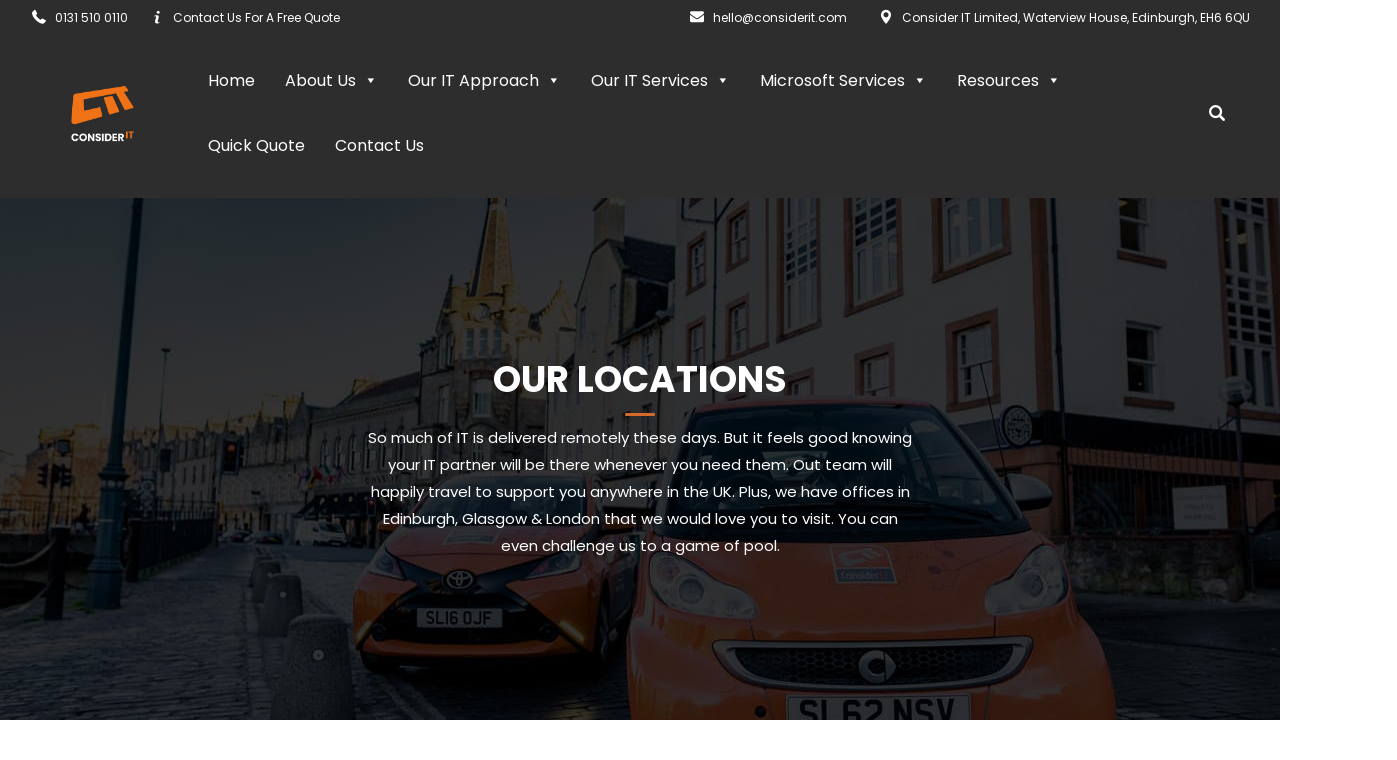

--- FILE ---
content_type: text/html; charset=UTF-8
request_url: https://considerit.com/our-locations/
body_size: 28552
content:

	
<!DOCTYPE html>
<html lang="en-US" class="no-js">
	<head>
		<meta charset="UTF-8" />
		<meta name="viewport" content="width=device-width, initial-scale=1, maximum-scale=1">

		<link rel="profile" href="https://gmpg.org/xfn/11" />
		<link rel="pingback" href="https://considerit.com/xmlrpc.php" />

		
		<!-- Snitcher analytics code -->
		<script>
   			 !function(s,n,i,t,c,h){s.SnitchObject=i;s[i]||(s[i]=function(){
   			 (s[i].q=s[i].q||[]).push(arguments)});s[i].l=+new Date;c=n.createElement(t);
  	 		 h=n.getElementsByTagName(t)[0];c.src='//snid.snitcher.com/8425099.js';
  			  h.parentNode.insertBefore(c,h)}(window,document,'snid','script');
        
   			 snid('verify', '8425099');
		</script>
		
		<!-- Lead Rebel code -->
		<script>
    (function(d, w, b, t){
        var h = d.getElementsByTagName("head")[0];
        var s = d.createElement("script");
        s.src = b + "/t/script.js?c=" + t;
        h.appendChild(s);
    })(document, window, "https://ltracking.de", "67c9a4b9ef20542740e66324");
</script>
		

<!-- Google tag (gtag.js) -->
<script async src="https://www.googletagmanager.com/gtag/js?id=G-Y8ZEMT506H"></script>
<script>
  window.dataLayer = window.dataLayer || [];
  function gtag(){dataLayer.push(arguments);}
  gtag('js', new Date());

  gtag('config', 'G-Y8ZEMT506H');
</script>
		
<!-- Google Tag Manager -->
<script>(function(w,d,s,l,i){w[l]=w[l]||[];w[l].push({'gtm.start':
new Date().getTime(),event:'gtm.js'});var f=d.getElementsByTagName(s)[0],
j=d.createElement(s),dl=l!='dataLayer'?'&l='+l:'';j.async=true;j.src=
'https://www.googletagmanager.com/gtm.js?id='+i+dl;f.parentNode.insertBefore(j,f);
})(window,document,'script','dataLayer','GTM-MH4MKKDJ');</script>
<!-- End Google Tag Manager -->

		
		
		<meta name='robots' content='index, follow, max-image-preview:large, max-snippet:-1, max-video-preview:-1' />

	<!-- This site is optimized with the Yoast SEO plugin v26.7 - https://yoast.com/wordpress/plugins/seo/ -->
	<title>Our Locations - Consider IT</title>
<link data-rocket-prefetch href="https://www.googletagmanager.com" rel="dns-prefetch">
<link data-rocket-prefetch href="https://cdn.snitcher.com" rel="dns-prefetch">
<link data-rocket-prefetch href="https://js.hs-analytics.net" rel="dns-prefetch">
<link data-rocket-prefetch href="https://js.hubspot.com" rel="dns-prefetch">
<link data-rocket-prefetch href="https://js.hscollectedforms.net" rel="dns-prefetch">
<link data-rocket-prefetch href="https://js.hs-banner.com" rel="dns-prefetch">
<link data-rocket-prefetch href="https://js.hsadspixel.net" rel="dns-prefetch">
<link data-rocket-prefetch href="https://snid.snitcher.com" rel="dns-prefetch">
<link data-rocket-prefetch href="https://ltracking.de" rel="dns-prefetch">
<link data-rocket-prefetch href="https://fonts.googleapis.com" rel="dns-prefetch">
<link data-rocket-prefetch href="https://googleads.g.doubleclick.net" rel="dns-prefetch">
<link data-rocket-prefetch href="https://js.hs-scripts.com" rel="dns-prefetch"><link rel="preload" data-rocket-preload as="image" href="https://considerit.com/wp-content/uploads/2022/01/CIT086-2-2.jpg?id=2316" fetchpriority="high">
	<link rel="canonical" href="https://considerit.com/our-locations/" />
	<meta property="og:locale" content="en_US" />
	<meta property="og:type" content="article" />
	<meta property="og:title" content="Our Locations - Consider IT" />
	<meta property="og:url" content="https://considerit.com/our-locations/" />
	<meta property="og:site_name" content="Consider IT" />
	<meta property="article:publisher" content="https://www.facebook.com/ConsiderITLimited/" />
	<meta property="article:modified_time" content="2022-10-27T09:25:39+00:00" />
	<meta name="twitter:card" content="summary_large_image" />
	<meta name="twitter:site" content="@consider_it" />
	<meta name="twitter:label1" content="Est. reading time" />
	<meta name="twitter:data1" content="7 minutes" />
	<script type="application/ld+json" class="yoast-schema-graph">{"@context":"https://schema.org","@graph":[{"@type":"WebPage","@id":"https://considerit.com/our-locations/","url":"https://considerit.com/our-locations/","name":"Our Locations - Consider IT","isPartOf":{"@id":"https://considerit.com/#website"},"datePublished":"2022-01-11T10:32:01+00:00","dateModified":"2022-10-27T09:25:39+00:00","breadcrumb":{"@id":"https://considerit.com/our-locations/#breadcrumb"},"inLanguage":"en-US","potentialAction":[{"@type":"ReadAction","target":["https://considerit.com/our-locations/"]}]},{"@type":"BreadcrumbList","@id":"https://considerit.com/our-locations/#breadcrumb","itemListElement":[{"@type":"ListItem","position":1,"name":"Home","item":"https://considerit.com/"},{"@type":"ListItem","position":2,"name":"Our Locations"}]},{"@type":"WebSite","@id":"https://considerit.com/#website","url":"https://considerit.com/","name":"Consider IT","description":"","publisher":{"@id":"https://considerit.com/#organization"},"potentialAction":[{"@type":"SearchAction","target":{"@type":"EntryPoint","urlTemplate":"https://considerit.com/?s={search_term_string}"},"query-input":{"@type":"PropertyValueSpecification","valueRequired":true,"valueName":"search_term_string"}}],"inLanguage":"en-US"},{"@type":"Organization","@id":"https://considerit.com/#organization","name":"Consider IT","url":"https://considerit.com/","logo":{"@type":"ImageObject","inLanguage":"en-US","@id":"https://considerit.com/#/schema/logo/image/","url":"https://considerit.com/wp-content/uploads/2022/11/CIT_150w_positive_blk.png","contentUrl":"https://considerit.com/wp-content/uploads/2022/11/CIT_150w_positive_blk.png","width":150,"height":133,"caption":"Consider IT"},"image":{"@id":"https://considerit.com/#/schema/logo/image/"},"sameAs":["https://www.facebook.com/ConsiderITLimited/","https://x.com/consider_it"]}]}</script>
	<!-- / Yoast SEO plugin. -->


<link rel='dns-prefetch' href='//js.hs-scripts.com' />
<link rel='dns-prefetch' href='//www.googletagmanager.com' />
<link rel="alternate" type="application/rss+xml" title="Consider IT &raquo; Feed" href="https://considerit.com/feed/" />
<link rel="alternate" type="application/rss+xml" title="Consider IT &raquo; Comments Feed" href="https://considerit.com/comments/feed/" />
<link rel="alternate" title="oEmbed (JSON)" type="application/json+oembed" href="https://considerit.com/wp-json/oembed/1.0/embed?url=https%3A%2F%2Fconsiderit.com%2Four-locations%2F" />
<link rel="alternate" title="oEmbed (XML)" type="text/xml+oembed" href="https://considerit.com/wp-json/oembed/1.0/embed?url=https%3A%2F%2Fconsiderit.com%2Four-locations%2F&#038;format=xml" />
<style id='wp-img-auto-sizes-contain-inline-css' type='text/css'>
img:is([sizes=auto i],[sizes^="auto," i]){contain-intrinsic-size:3000px 1500px}
/*# sourceURL=wp-img-auto-sizes-contain-inline-css */
</style>
<link data-minify="1" rel='stylesheet' id='setech-theme-css' href='https://considerit.com/wp-content/cache/min/1/wp-content/themes/setech/assets/css/main.css?ver=1765384848' type='text/css' media='all' />
<style id='setech-theme-inline-css' type='text/css'>
body[data-boxed="true"] .site.wrap { background-color: #fff; }
.site-footer { background-color: #fff; }
.menu-main-container.header_menu { font-family: Poppins;font-size: 16px;line-height: 27px; }
h1, .h1, h2, .h2, h3, .h3, h4, .h4, h5, .h5, h6, .h6, .rb-widget caption, .vc_pie_chart_value { font-family: Poppins;color: #000000; }
.title_ff, ul.products li.product .price, body.wpb-js-composer .vc_tta-title-text { font-family: Poppins; }
body, select { font-family: Poppins;color: #4C4C4D;font-size: 15px;line-height: 27px; }
.rb-widget ul li a { color: #4C4C4D; }
.site-sticky { background-color: #fff; }
.site-sticky.shadow { -webkit-box-shadow: 0 0 15px 5px rgba(16,1,148, 0.05);-moz-box-shadow: 0 0 15px 5px rgba(16,1,148, 0.05);box-shadow: 0 0 15px 5px rgba(16,1,148, 0.05); }
.site-sticky .menu-main-container.header_menu > .menu > .menu-item > a { color: #000000; }
.site-sticky .menu-main-container.header_menu > .menu > .menu-item > a:before, .site-sticky .menu-main-container.header_menu .menu-item-object-rb-megamenu .sub-menu .rb_megamenu_item .widgettitle:before { background-color: #f1782e; }
.site-header .top-bar-box { padding-top: 6px;padding-bottom: 5px; }
.top-bar-box { background-color: rgba(255,255,255,0); }
.top-bar-box:before { background-color: #cccccc; }
.header_icons > * ~ .mini-cart:not(:first-child) .woo_mini-count { border-color: #cccccc; }
.top-bar-box .container > * > a, .header_icons > .mini-cart > a, .wishlist_products_counter_number, .rb_compare_count, .woo_mini-count > span { color: rgba(0,0,0,0.8); }
.page_title_container { padding-top: 67px;padding-bottom: 46px;background: linear-gradient(-6deg, #f0b785, #f1c0a9);; }
.site-header-mobile .page_title_container { padding-top: 70px;padding-bottom: 60px; }
body:not(.single) .page_title_container .page_title_customizer_size { font-size: 56px; }
body.single .page_title_container .page_title_customizer_size { font-size: 48px; }
.page_title_container .single_post_categories a { color: #7e7e80; }
.page_title_container .page_title_customizer_size .page_title { color: #000000; }
.page_title_container .single_post_meta a { color: rgba(0,0,0,0.75); }
.page_title_container .single_post_meta a:not(:last-child):after { background-color: rgba(0,0,0,0.75); }
.page_title_container .title_divider { background-color: #cbcfd4; }
.page_title_container .woocommerce-breadcrumb *, .page_title_container .bread-crumbs * { color: rgba(0,0,0,0.75); }
.menu-main-container.header_menu > ul > .menu-item > a { padding-top: 30px;padding-bottom: 26px; }
.menu-right-info .have_a_question *, .menu-main-container.header_menu > .menu > .menu-item > a, .search-trigger { color: #000000; }
.menu-right-info .have_a_question i { color: #f07331; }
.menu-main-container.header_menu > .menu > .menu-item > a:before, .menu-main-container.header_menu .menu-item-object-rb-megamenu .sub-menu .rb_megamenu_item .widgettitle:before { background-color: #f07331; }
.menu-main-container.header_menu .sub-menu a { color: rgba(0,0,0,0.74); }
.menu-main-container.header_menu .sub-menu li.current-menu-item > a, .menu-main-container.header_menu .sub-menu li.current-menu-ancestor > a { color: #000000; }
.site-header-mobile .top-bar-box, .sticky-mobile { padding-top: 13px;padding-bottom: 13px; }
.site-header-mobile .top-bar-box, .site-sticky.sticky-mobile { background-color: #fff; }
.site-header-mobile .menu-trigger span, .site-sticky.sticky-mobile .menu-trigger span { background-color: #000000; }
.site-header-mobile .top-bar-box .container .mini-cart > a, .site-sticky.sticky-mobile .container .mini-cart > a { color: #000000; }
.site-header-mobile .sub-menu-trigger:before, .site-header-mobile .menu-box .menu-main-container > ul .menu-item a, .site-header-mobile .menu-box .rb_megamenu_item .rb_column_wrapper .widgettitle { color: #000000; }
.site-header-mobile .menu-box .menu-main-container > ul .current-menu-item > a, .site-header-mobile .menu-box .menu-main-container > ul .current-item-parent > a { color: #f1782e; }
@media screen and (min-width: 1367px), screen and (min-width: 1200px) and (any-hover: hover), screen and (min-width: 1200px) and (min--moz-device-pixel-ratio:0), screen and (min-width: 1200px) and (-ms-high-contrast: none), screen and (min-width: 1200px) and (-ms-high-contrast: active){
.menu-right-info .have_a_question a:hover, .search-trigger:hover { color: #f07331; }
.menu-main-container.header_menu .sub-menu a:hover { color: #000000; }
.site-sticky .search-trigger:hover { color: #f1782e; }
.top-bar-box .container > *, .top-bar-box .container > * > a:hover, .header_icons > .mini-cart > a:hover { color: #000000; }
}
/*========================================================
====================== PRIMARY COLOR =====================
========================================================*/
ul li:before,
blockquote:before,
body.wpb-js-composer div[data-vc-action="collapse"] .vc_tta.vc_general .vc_tta-panel.vc_active .vc_tta-title-text,
body.wpb-js-composer div[data-vc-action="collapse"] .vc_tta.vc_general .vc_tta-panel.vc_active .vc_tta-controls-icon,
.rb-widget .recentcomments span:before,
.comment-body .comment-buttons a,
.single-content-title .cancel-reply a,
.required,
.post-date a:before,
.post-meta-wrapper a:before,
.post-meta-wrapper .social-share a,
.blog .blog-readmore-wrap .blog-readmore:after,
.search .blog-readmore-wrap .blog-readmore:after,
.rb_our_team_module .rb_team_member .information_wrapper .meta,
.rb_our_team_module .rb_team_member .information_wrapper .phone,
.rb_our_team_module .rb_team_member .information_wrapper .email,
.rb_presentation_module .presentation_triggers .presentation_trigger.active,
.rb_footer_template a,
.site-footer a,
.sub-menu-trigger:before,
.site-header-mobile .menu-box .current-menu-item > a,
.site-header-mobile .menu-box .current-item-parent > a,
.rb_carousel:hover .slick-arrow,
.comment-body .comment-meta .comment-admin,
.post-format .post-date:before,
.rb-widget .widget-title:before,
.button-up:before
{ color: #f07331; }
.rb-widget caption:before, 
.rb-widget .calendar_wrap table tbody td a,
.upsells.products > h2:before, .upsells.products > h2:after,
.related.products > h2:before, .related.products > h2:after,
.rb_carousel .slick-dots li button, 
.rb_custom_carousel .slick-dots li button,
.menu-main-container.header_menu > ul > .menu-item > a:before,
.blog.layout_small .post-author:before,
.portfolio-single-content .social-share:before,
.rb_portfolio_module .rb_portfolio_items .rb_portfolio_item .text_info .h5:after,
.header_icons .mini-cart .woo_mini-count > span,
.rb-widget .price_slider_wrapper .price_slider .ui-slider-handle,
.rb-widget .price_slider_wrapper .price_slider .ui-slider-range,
ul .menu-item-object-rb-megamenu .sub-menu .rb_megamenu_item .widgettitle:before,
.rb_latest_posts h5:before,
.rb-widget.rb-about .name:before,
.rb-widget .search-form .label .search-submit,
.rb-widget .woocommerce-product-search button,
.post.sticky .post-inner:before,
.format-link .media-alternate:before,
.post-format.format_quote,
.post-format.format_link:before,
.rb_custom_carousel .slick-arrow:hover,
.paging-navigation:not(.load_more) .pagination .current,
.woocommerce-pagination .current,
.post-navigation .nav-links li.archive-dots a span,
.post-navigation .nav-links li > a:before,
.rb_portfolio_module .portfolio-filter .portfolio-filter-trigger.active
{ background-color: #f07331; }
body:not(.single):not([data-default="true"]) .format-quote .post-inner
{ background-color: #f07331 !important; }
blockquote,
.rb_icon_preloader:after,
.rb-widget ul li.chosen a,
.rb-widget ul li.chosen:after,
.rb-widget .search-form .label input,
.woocommerce.single .content-area .site-main > .type-product .woocommerce-tabs .tabs li.active a
{ border-color: #f07331; }
.rb_icon_preloader:after
{ border-color: #f07331 transparent #f07331 transparent; }
/*========================================================
===================== SECONDARY COLOR ====================
========================================================*/
/*.rb-widget .calendar_wrap,*/
/*body.wpb-js-composer .vc_tta.vc_general.vc_tta-o-all-clickable .vc_tta-panel,*/
/*body.wpb-js-composer .vc_tta.vc_general.vc_tta-tabs .vc_tta-panel .vc_tta-panel-body,*/
/*body.wpb-js-composer .vc_tta.vc_general.vc_tta-tabs .vc_tta-tabs-list li.vc_active,*/
/*.wpforms-container .wpforms-field[class*='fa-']:before,*/
/*.main_member_info:before,*/
/*.rb-widget.widget_search,*/
/*.rb-widget.widget_product_search,*/
/*.rb-widget .tagcloud a,*/
/*.woocommerce-pagination .page-numbers a, */
/*.paging-navigation:not(.load_more) .pagination > *,*/
/*!*.post:not(.format-chat) .post-content-inner > p:first-child::first-letter,*!*/
/*.post-meta .post-tags > *:not(span),*/
/*.post-meta .post-cats > *:not(span),*/
/*.author-information,*/
/*.post-format.format_link,*/
/*.rb_portfolio_module .portfolio-filter .portfolio-filter-trigger,*/
/*.post.sticky .post-inner*/
/*{ background-color: #6d6e71; }*/

.rb-widget.wpforms-widget input,
body:not(.single):not([data-default="true"]) .format-link .post-inner
{ background-color: #6d6e71 !important; }
@media screen and (max-width: 767px){	body.wpb-js-composer .vc_tta.vc_general.vc_tta-tabs .vc_tta-panel .vc_tta-panel-heading
	{ background-color: #6d6e71; }}
body.wpb-js-composer .vc_tta.vc_general.vc_tta-tabs .vc_tta-tabs-list li.vc_active
{ border-color: #6d6e71; }
/*========================================================
====================== BUTTONS COLOR =====================
========================================================*/ 
.rb_button,
a.showcoupon,
.next.page-numbers,
.prev.page-numbers,
body div.wpforms-container-full .wpforms-form button[type=submit]:hover,
body div.wpforms-container-full .wpforms-form button[type=submit],
.post-password-form input[type='submit'],
.comment-form .submit,
.added_to_cart,
.woo_mini_cart .button,
.woocommerce .button,
.rb_woo_modal_content .button
{ 
	background-color: #f07331;
	border-color: #f07331;
}
/*========================================================
===================== BACKGROUND COLOR ====================
========================================================*/
.toggle-content .hidden,
.site-content,
.rb_rev_slider,
.before_footer_shortcode
{ background-color: #fff; }
/*========================================================
==================== ONLY DESKTOP COLORS =================
========================================================*/
@media 
	screen and (min-width: 1367px), /*Disable this styles for iPad Pro 1024-1366*/
	screen and (min-width: 1200px) and (any-hover: hover), /*Check, is device a desktop (Not working on IE & FireFox)*/
	screen and (min-width: 1200px) and (min--moz-device-pixel-ratio:0), /*Check, is device a desktop with firefox*/
	screen and (min-width: 1200px) and (-ms-high-contrast: none), /*Check, is device a desktop with IE 10 or above*/
	screen and (min-width: 1200px) and (-ms-high-contrast: active) /*Check, is device a desktop with IE 10 or below*/
{
/*==================== PRIMARY COLOR ===================*/
.blog .post-inner .post-categories a:hover,
.rb_footer_template a:hover,
.site-footer a:hover,
.rb_presentation_module .presentation_triggers .presentation_trigger:hover,
.post .rb_carousel_wrapper .rb_carousel .slick-arrow:not(.slick-disabled):hover,
.portfolio-single-content .portfolio-content-wrapper .aside-part a:hover
{ color: #f07331; }

.rb-widget.widget_archive ul li:hover:before,
.rb-widget.widget_categories ul li:hover:before,
.rb-widget.widget_meta ul li:hover:before,
.rb-widget.widget_pages ul li:hover:before,
.rb-widget.widget_nav_menu ul li:hover:before,
.rb-widget .tagcloud a:hover,
.paging-navigation:not(.load_more) .pagination *:hover,
.woocommerce-pagination .page-numbers a:hover,
.post-meta .post-cats > *:not(span):hover,
.post-meta .post-tags > *:not(span):hover
{ background-color: #f07331; }
/*=================== BACKGROUND COLOR =================*/

}
/*========================================================
==================== ONLY TABLETS COLORS =================
========================================================*/
@media 
	screen and (max-width: 1199px), /*Check, is device a tablet*/
	screen and (max-width: 1366px) and (any-hover: none) /*Enable this styles for iPad Pro 1024-1366*/
{
}
/*# sourceURL=setech-theme-inline-css */
</style>
<link rel='stylesheet' id='style-css' href='https://considerit.com/wp-content/themes/setech/style.css?ver=6.9' type='text/css' media='all' />
<style id='wp-emoji-styles-inline-css' type='text/css'>

	img.wp-smiley, img.emoji {
		display: inline !important;
		border: none !important;
		box-shadow: none !important;
		height: 1em !important;
		width: 1em !important;
		margin: 0 0.07em !important;
		vertical-align: -0.1em !important;
		background: none !important;
		padding: 0 !important;
	}
/*# sourceURL=wp-emoji-styles-inline-css */
</style>
<link rel='stylesheet' id='wp-block-library-css' href='https://considerit.com/wp-includes/css/dist/block-library/style.min.css?ver=6.9' type='text/css' media='all' />
<style id='global-styles-inline-css' type='text/css'>
:root{--wp--preset--aspect-ratio--square: 1;--wp--preset--aspect-ratio--4-3: 4/3;--wp--preset--aspect-ratio--3-4: 3/4;--wp--preset--aspect-ratio--3-2: 3/2;--wp--preset--aspect-ratio--2-3: 2/3;--wp--preset--aspect-ratio--16-9: 16/9;--wp--preset--aspect-ratio--9-16: 9/16;--wp--preset--color--black: #000000;--wp--preset--color--cyan-bluish-gray: #abb8c3;--wp--preset--color--white: #ffffff;--wp--preset--color--pale-pink: #f78da7;--wp--preset--color--vivid-red: #cf2e2e;--wp--preset--color--luminous-vivid-orange: #ff6900;--wp--preset--color--luminous-vivid-amber: #fcb900;--wp--preset--color--light-green-cyan: #7bdcb5;--wp--preset--color--vivid-green-cyan: #00d084;--wp--preset--color--pale-cyan-blue: #8ed1fc;--wp--preset--color--vivid-cyan-blue: #0693e3;--wp--preset--color--vivid-purple: #9b51e0;--wp--preset--gradient--vivid-cyan-blue-to-vivid-purple: linear-gradient(135deg,rgb(6,147,227) 0%,rgb(155,81,224) 100%);--wp--preset--gradient--light-green-cyan-to-vivid-green-cyan: linear-gradient(135deg,rgb(122,220,180) 0%,rgb(0,208,130) 100%);--wp--preset--gradient--luminous-vivid-amber-to-luminous-vivid-orange: linear-gradient(135deg,rgb(252,185,0) 0%,rgb(255,105,0) 100%);--wp--preset--gradient--luminous-vivid-orange-to-vivid-red: linear-gradient(135deg,rgb(255,105,0) 0%,rgb(207,46,46) 100%);--wp--preset--gradient--very-light-gray-to-cyan-bluish-gray: linear-gradient(135deg,rgb(238,238,238) 0%,rgb(169,184,195) 100%);--wp--preset--gradient--cool-to-warm-spectrum: linear-gradient(135deg,rgb(74,234,220) 0%,rgb(151,120,209) 20%,rgb(207,42,186) 40%,rgb(238,44,130) 60%,rgb(251,105,98) 80%,rgb(254,248,76) 100%);--wp--preset--gradient--blush-light-purple: linear-gradient(135deg,rgb(255,206,236) 0%,rgb(152,150,240) 100%);--wp--preset--gradient--blush-bordeaux: linear-gradient(135deg,rgb(254,205,165) 0%,rgb(254,45,45) 50%,rgb(107,0,62) 100%);--wp--preset--gradient--luminous-dusk: linear-gradient(135deg,rgb(255,203,112) 0%,rgb(199,81,192) 50%,rgb(65,88,208) 100%);--wp--preset--gradient--pale-ocean: linear-gradient(135deg,rgb(255,245,203) 0%,rgb(182,227,212) 50%,rgb(51,167,181) 100%);--wp--preset--gradient--electric-grass: linear-gradient(135deg,rgb(202,248,128) 0%,rgb(113,206,126) 100%);--wp--preset--gradient--midnight: linear-gradient(135deg,rgb(2,3,129) 0%,rgb(40,116,252) 100%);--wp--preset--font-size--small: 13px;--wp--preset--font-size--medium: 20px;--wp--preset--font-size--large: 36px;--wp--preset--font-size--x-large: 42px;--wp--preset--spacing--20: 0.44rem;--wp--preset--spacing--30: 0.67rem;--wp--preset--spacing--40: 1rem;--wp--preset--spacing--50: 1.5rem;--wp--preset--spacing--60: 2.25rem;--wp--preset--spacing--70: 3.38rem;--wp--preset--spacing--80: 5.06rem;--wp--preset--shadow--natural: 6px 6px 9px rgba(0, 0, 0, 0.2);--wp--preset--shadow--deep: 12px 12px 50px rgba(0, 0, 0, 0.4);--wp--preset--shadow--sharp: 6px 6px 0px rgba(0, 0, 0, 0.2);--wp--preset--shadow--outlined: 6px 6px 0px -3px rgb(255, 255, 255), 6px 6px rgb(0, 0, 0);--wp--preset--shadow--crisp: 6px 6px 0px rgb(0, 0, 0);}:where(.is-layout-flex){gap: 0.5em;}:where(.is-layout-grid){gap: 0.5em;}body .is-layout-flex{display: flex;}.is-layout-flex{flex-wrap: wrap;align-items: center;}.is-layout-flex > :is(*, div){margin: 0;}body .is-layout-grid{display: grid;}.is-layout-grid > :is(*, div){margin: 0;}:where(.wp-block-columns.is-layout-flex){gap: 2em;}:where(.wp-block-columns.is-layout-grid){gap: 2em;}:where(.wp-block-post-template.is-layout-flex){gap: 1.25em;}:where(.wp-block-post-template.is-layout-grid){gap: 1.25em;}.has-black-color{color: var(--wp--preset--color--black) !important;}.has-cyan-bluish-gray-color{color: var(--wp--preset--color--cyan-bluish-gray) !important;}.has-white-color{color: var(--wp--preset--color--white) !important;}.has-pale-pink-color{color: var(--wp--preset--color--pale-pink) !important;}.has-vivid-red-color{color: var(--wp--preset--color--vivid-red) !important;}.has-luminous-vivid-orange-color{color: var(--wp--preset--color--luminous-vivid-orange) !important;}.has-luminous-vivid-amber-color{color: var(--wp--preset--color--luminous-vivid-amber) !important;}.has-light-green-cyan-color{color: var(--wp--preset--color--light-green-cyan) !important;}.has-vivid-green-cyan-color{color: var(--wp--preset--color--vivid-green-cyan) !important;}.has-pale-cyan-blue-color{color: var(--wp--preset--color--pale-cyan-blue) !important;}.has-vivid-cyan-blue-color{color: var(--wp--preset--color--vivid-cyan-blue) !important;}.has-vivid-purple-color{color: var(--wp--preset--color--vivid-purple) !important;}.has-black-background-color{background-color: var(--wp--preset--color--black) !important;}.has-cyan-bluish-gray-background-color{background-color: var(--wp--preset--color--cyan-bluish-gray) !important;}.has-white-background-color{background-color: var(--wp--preset--color--white) !important;}.has-pale-pink-background-color{background-color: var(--wp--preset--color--pale-pink) !important;}.has-vivid-red-background-color{background-color: var(--wp--preset--color--vivid-red) !important;}.has-luminous-vivid-orange-background-color{background-color: var(--wp--preset--color--luminous-vivid-orange) !important;}.has-luminous-vivid-amber-background-color{background-color: var(--wp--preset--color--luminous-vivid-amber) !important;}.has-light-green-cyan-background-color{background-color: var(--wp--preset--color--light-green-cyan) !important;}.has-vivid-green-cyan-background-color{background-color: var(--wp--preset--color--vivid-green-cyan) !important;}.has-pale-cyan-blue-background-color{background-color: var(--wp--preset--color--pale-cyan-blue) !important;}.has-vivid-cyan-blue-background-color{background-color: var(--wp--preset--color--vivid-cyan-blue) !important;}.has-vivid-purple-background-color{background-color: var(--wp--preset--color--vivid-purple) !important;}.has-black-border-color{border-color: var(--wp--preset--color--black) !important;}.has-cyan-bluish-gray-border-color{border-color: var(--wp--preset--color--cyan-bluish-gray) !important;}.has-white-border-color{border-color: var(--wp--preset--color--white) !important;}.has-pale-pink-border-color{border-color: var(--wp--preset--color--pale-pink) !important;}.has-vivid-red-border-color{border-color: var(--wp--preset--color--vivid-red) !important;}.has-luminous-vivid-orange-border-color{border-color: var(--wp--preset--color--luminous-vivid-orange) !important;}.has-luminous-vivid-amber-border-color{border-color: var(--wp--preset--color--luminous-vivid-amber) !important;}.has-light-green-cyan-border-color{border-color: var(--wp--preset--color--light-green-cyan) !important;}.has-vivid-green-cyan-border-color{border-color: var(--wp--preset--color--vivid-green-cyan) !important;}.has-pale-cyan-blue-border-color{border-color: var(--wp--preset--color--pale-cyan-blue) !important;}.has-vivid-cyan-blue-border-color{border-color: var(--wp--preset--color--vivid-cyan-blue) !important;}.has-vivid-purple-border-color{border-color: var(--wp--preset--color--vivid-purple) !important;}.has-vivid-cyan-blue-to-vivid-purple-gradient-background{background: var(--wp--preset--gradient--vivid-cyan-blue-to-vivid-purple) !important;}.has-light-green-cyan-to-vivid-green-cyan-gradient-background{background: var(--wp--preset--gradient--light-green-cyan-to-vivid-green-cyan) !important;}.has-luminous-vivid-amber-to-luminous-vivid-orange-gradient-background{background: var(--wp--preset--gradient--luminous-vivid-amber-to-luminous-vivid-orange) !important;}.has-luminous-vivid-orange-to-vivid-red-gradient-background{background: var(--wp--preset--gradient--luminous-vivid-orange-to-vivid-red) !important;}.has-very-light-gray-to-cyan-bluish-gray-gradient-background{background: var(--wp--preset--gradient--very-light-gray-to-cyan-bluish-gray) !important;}.has-cool-to-warm-spectrum-gradient-background{background: var(--wp--preset--gradient--cool-to-warm-spectrum) !important;}.has-blush-light-purple-gradient-background{background: var(--wp--preset--gradient--blush-light-purple) !important;}.has-blush-bordeaux-gradient-background{background: var(--wp--preset--gradient--blush-bordeaux) !important;}.has-luminous-dusk-gradient-background{background: var(--wp--preset--gradient--luminous-dusk) !important;}.has-pale-ocean-gradient-background{background: var(--wp--preset--gradient--pale-ocean) !important;}.has-electric-grass-gradient-background{background: var(--wp--preset--gradient--electric-grass) !important;}.has-midnight-gradient-background{background: var(--wp--preset--gradient--midnight) !important;}.has-small-font-size{font-size: var(--wp--preset--font-size--small) !important;}.has-medium-font-size{font-size: var(--wp--preset--font-size--medium) !important;}.has-large-font-size{font-size: var(--wp--preset--font-size--large) !important;}.has-x-large-font-size{font-size: var(--wp--preset--font-size--x-large) !important;}
/*# sourceURL=global-styles-inline-css */
</style>

<style id='classic-theme-styles-inline-css' type='text/css'>
/*! This file is auto-generated */
.wp-block-button__link{color:#fff;background-color:#32373c;border-radius:9999px;box-shadow:none;text-decoration:none;padding:calc(.667em + 2px) calc(1.333em + 2px);font-size:1.125em}.wp-block-file__button{background:#32373c;color:#fff;text-decoration:none}
/*# sourceURL=/wp-includes/css/classic-themes.min.css */
</style>
<link data-minify="1" rel='stylesheet' id='rbsvgi-f-css-css' href='https://considerit.com/wp-content/cache/min/1/wp-content/plugins/rb-svg-icons/rbsvgi_f.css?ver=1765384848' type='text/css' media='all' />
<link data-minify="1" rel='stylesheet' id='megamenu-css' href='https://considerit.com/wp-content/cache/min/1/wp-content/uploads/maxmegamenu/style.css?ver=1765384848' type='text/css' media='all' />
<link data-minify="1" rel='stylesheet' id='dashicons-css' href='https://considerit.com/wp-content/cache/min/1/wp-includes/css/dashicons.min.css?ver=1765384848' type='text/css' media='all' />
<link data-minify="1" rel='stylesheet' id='js_composer_front-css' href='https://considerit.com/wp-content/cache/min/1/wp-content/plugins/js_composer/assets/css/js_composer.min.css?ver=1765384848' type='text/css' media='all' />
<link data-minify="1" rel='stylesheet' id='bsf-Defaults-css' href='https://considerit.com/wp-content/cache/min/1/wp-content/uploads/smile_fonts/Defaults/Defaults.css?ver=1765384848' type='text/css' media='all' />
<style id='rocket-lazyload-inline-css' type='text/css'>
.rll-youtube-player{position:relative;padding-bottom:56.23%;height:0;overflow:hidden;max-width:100%;}.rll-youtube-player:focus-within{outline: 2px solid currentColor;outline-offset: 5px;}.rll-youtube-player iframe{position:absolute;top:0;left:0;width:100%;height:100%;z-index:100;background:0 0}.rll-youtube-player img{bottom:0;display:block;left:0;margin:auto;max-width:100%;width:100%;position:absolute;right:0;top:0;border:none;height:auto;-webkit-transition:.4s all;-moz-transition:.4s all;transition:.4s all}.rll-youtube-player img:hover{-webkit-filter:brightness(75%)}.rll-youtube-player .play{height:100%;width:100%;left:0;top:0;position:absolute;background:url(https://considerit.com/wp-content/plugins/wp-rocket/assets/img/youtube.png) no-repeat center;background-color: transparent !important;cursor:pointer;border:none;}
/*# sourceURL=rocket-lazyload-inline-css */
</style>
<script type="text/javascript" src="https://considerit.com/wp-includes/js/jquery/jquery.min.js?ver=3.7.1" id="jquery-core-js"></script>
<script type="text/javascript" src="https://considerit.com/wp-includes/js/jquery/jquery-migrate.min.js?ver=3.4.1" id="jquery-migrate-js"></script>
<script type="text/javascript" src="https://considerit.com/wp-content/themes/setech/assets/js/slick-slider.min.js?ver=1.8.1" id="rb-slick-slider-js" data-rocket-defer defer></script>

<!-- Google tag (gtag.js) snippet added by Site Kit -->
<!-- Google Analytics snippet added by Site Kit -->
<script type="text/javascript" src="https://www.googletagmanager.com/gtag/js?id=GT-WKTHF3G" id="google_gtagjs-js" async></script>
<script type="text/javascript" id="google_gtagjs-js-after">
/* <![CDATA[ */
window.dataLayer = window.dataLayer || [];function gtag(){dataLayer.push(arguments);}
gtag("set","linker",{"domains":["considerit.com"]});
gtag("js", new Date());
gtag("set", "developer_id.dZTNiMT", true);
gtag("config", "GT-WKTHF3G");
//# sourceURL=google_gtagjs-js-after
/* ]]> */
</script>
<link rel="https://api.w.org/" href="https://considerit.com/wp-json/" /><link rel="alternate" title="JSON" type="application/json" href="https://considerit.com/wp-json/wp/v2/pages/2139" /><link rel="EditURI" type="application/rsd+xml" title="RSD" href="https://considerit.com/xmlrpc.php?rsd" />
<meta name="generator" content="WordPress 6.9" />
<link rel='shortlink' href='https://considerit.com/?p=2139' />
<meta name="generator" content="Site Kit by Google 1.170.0" />			<!-- DO NOT COPY THIS SNIPPET! Start of Page Analytics Tracking for HubSpot WordPress plugin v11.3.37-->
			<script class="hsq-set-content-id" data-content-id="standard-page">
				var _hsq = _hsq || [];
				_hsq.push(["setContentType", "standard-page"]);
			</script>
			<!-- DO NOT COPY THIS SNIPPET! End of Page Analytics Tracking for HubSpot WordPress plugin -->
			<style id="mystickymenu" type="text/css">#mysticky-nav { width:100%; position: static; height: auto !important; }#mysticky-nav.wrapfixed { position:fixed; left: 0px; margin-top:0px;  z-index: 99990; -webkit-transition: 0.3s; -moz-transition: 0.3s; -o-transition: 0.3s; transition: 0.3s; -ms-filter:"progid:DXImageTransform.Microsoft.Alpha(Opacity=95)"; filter: alpha(opacity=95); opacity:0.95; background-color: #565151;}#mysticky-nav.wrapfixed .myfixed{ background-color: #565151; position: relative;top: auto;left: auto;right: auto;}#mysticky-nav.wrapfixed ul li.menu-item a { color: #0a0a0a;}#mysticky-nav .myfixed { margin:0 auto; float:none; border:0px; background:none; max-width:100%; }</style>			<style type="text/css">
																															</style>
			<meta name="generator" content="performance-lab 4.0.1; plugins: ">
<script type="text/javascript">
		           var rb_ajaxurl = "https://considerit.com/wp-admin/admin-ajax.php";
		         </script><script type="text/javascript">
		           var rb_ajaxurl = "https://considerit.com/wp-admin/admin-ajax.php";
		         </script><meta name="generator" content="Powered by WPBakery Page Builder - drag and drop page builder for WordPress."/>
<meta name="generator" content="Powered by Slider Revolution 6.6.5 - responsive, Mobile-Friendly Slider Plugin for WordPress with comfortable drag and drop interface." />
<link rel="icon" href="https://considerit.com/wp-content/uploads/2022/07/cropped-considerIT-new-logo-32x32.png" sizes="32x32" />
<link rel="icon" href="https://considerit.com/wp-content/uploads/2022/07/cropped-considerIT-new-logo-192x192.png" sizes="192x192" />
<link rel="apple-touch-icon" href="https://considerit.com/wp-content/uploads/2022/07/cropped-considerIT-new-logo-180x180.png" />
<meta name="msapplication-TileImage" content="https://considerit.com/wp-content/uploads/2022/07/cropped-considerIT-new-logo-270x270.png" />
<script>function setREVStartSize(e){
			//window.requestAnimationFrame(function() {
				window.RSIW = window.RSIW===undefined ? window.innerWidth : window.RSIW;
				window.RSIH = window.RSIH===undefined ? window.innerHeight : window.RSIH;
				try {
					var pw = document.getElementById(e.c).parentNode.offsetWidth,
						newh;
					pw = pw===0 || isNaN(pw) || (e.l=="fullwidth" || e.layout=="fullwidth") ? window.RSIW : pw;
					e.tabw = e.tabw===undefined ? 0 : parseInt(e.tabw);
					e.thumbw = e.thumbw===undefined ? 0 : parseInt(e.thumbw);
					e.tabh = e.tabh===undefined ? 0 : parseInt(e.tabh);
					e.thumbh = e.thumbh===undefined ? 0 : parseInt(e.thumbh);
					e.tabhide = e.tabhide===undefined ? 0 : parseInt(e.tabhide);
					e.thumbhide = e.thumbhide===undefined ? 0 : parseInt(e.thumbhide);
					e.mh = e.mh===undefined || e.mh=="" || e.mh==="auto" ? 0 : parseInt(e.mh,0);
					if(e.layout==="fullscreen" || e.l==="fullscreen")
						newh = Math.max(e.mh,window.RSIH);
					else{
						e.gw = Array.isArray(e.gw) ? e.gw : [e.gw];
						for (var i in e.rl) if (e.gw[i]===undefined || e.gw[i]===0) e.gw[i] = e.gw[i-1];
						e.gh = e.el===undefined || e.el==="" || (Array.isArray(e.el) && e.el.length==0)? e.gh : e.el;
						e.gh = Array.isArray(e.gh) ? e.gh : [e.gh];
						for (var i in e.rl) if (e.gh[i]===undefined || e.gh[i]===0) e.gh[i] = e.gh[i-1];
											
						var nl = new Array(e.rl.length),
							ix = 0,
							sl;
						e.tabw = e.tabhide>=pw ? 0 : e.tabw;
						e.thumbw = e.thumbhide>=pw ? 0 : e.thumbw;
						e.tabh = e.tabhide>=pw ? 0 : e.tabh;
						e.thumbh = e.thumbhide>=pw ? 0 : e.thumbh;
						for (var i in e.rl) nl[i] = e.rl[i]<window.RSIW ? 0 : e.rl[i];
						sl = nl[0];
						for (var i in nl) if (sl>nl[i] && nl[i]>0) { sl = nl[i]; ix=i;}
						var m = pw>(e.gw[ix]+e.tabw+e.thumbw) ? 1 : (pw-(e.tabw+e.thumbw)) / (e.gw[ix]);
						newh =  (e.gh[ix] * m) + (e.tabh + e.thumbh);
					}
					var el = document.getElementById(e.c);
					if (el!==null && el) el.style.height = newh+"px";
					el = document.getElementById(e.c+"_wrapper");
					if (el!==null && el) {
						el.style.height = newh+"px";
						el.style.display = "block";
					}
				} catch(e){
					console.log("Failure at Presize of Slider:" + e)
				}
			//});
		  };</script>
		<style type="text/css" id="wp-custom-css">
			.vc_row[data-vc-full-width], .vc_section[data-vc-full-width] { position: relative; width:100vw; left:calc(-1 * (100vw - 100%)/2); } 

.grecaptcha-badge, .rb-blank-preloader { 
visibility: hidden; 
}



/* .rb-widget .calendar_wrap, body.wpb-js-composer .vc_tta.vc_general.vc_tta-o-all-clickable .vc_tta-panel, body.wpb-js-composer .vc_tta.vc_general.vc_tta-tabs .vc_tta-panel .vc_tta-panel-body, body.wpb-js-composer .vc_tta.vc_general.vc_tta-tabs .vc_tta-tabs-list li.vc_active, .wpforms-container .wpforms-field[class*='fa-']:before, .main_member_info:before, .rb-widget.widget_search, .rb-widget.widget_product_search, .rb-widget .tagcloud a, .woocommerce-pagination .page-numbers a, .paging-navigation:not(.load_more) .pagination > *, .post:not(.format-chat) .post-content-inner > p:first-child::first-letter, .post-meta .post-tags > *:not(span), .post-meta .post-cats > *:not(span), .author-information, .post-format.format_link, .rb_portfolio_module .portfolio-filter .portfolio-filter-trigger, .post.sticky .post-inner {
	background-color: #e3e3e3 !important
} */

.site_logotype img {
	max-width:100px;
}

.vc_row .wpb_row .vc_row-fluid .vc_custom_1649424579433 .vc_row-has-fill {
	padding-left:0px !important;
	padding-right:0px !important;
}

.post-format img {
	display:none !Important;
}

.rb-widget caption {
	color:white; !important
}

.rb-widget.rb-banner .banner-content-wrapper p {
	color:white; !important
}

.rb-widget.rb-banner .banner-content-wrapper h5 {
	color:white !important
}

 /* This is the CSS required to hide meta data on posts */ 

.search .post-inner .post-title, .archive .post-inner .post-title, .blog .post-inner .post-title {
    margin-bottom:-10px;
}

.post-meta-wrapper .post-author {
    display:none;
}
.post-meta-wrapper .coments_count {
    display:none;
}
.social-share {
    display:none;
}


.bg-overlay-dark {
	background:rgba(0,0,0,0.3) !important;
	background-blend-mode:multiply !important;
}

.ul li:before {
	display:none !important;
}

ul > li:before {
	display:none !important;
}

.menu-item .menu-item-type-post_type .menu-item-object-page .menu-item-2153 a:hover {
	color: rgb(241, 120, 46) !important;
}

.sub-menu-items:hover {
	color: rgb(241, 120, 46) !important;
}

.mega-menu-image {
	border-radius:4px !important;
		margin-top:auto !important;
	margin-bottom:auto !important;
}

.menu-item {
	margin-top:10px !important;
	margin-bottom:10px !important;
	margin-left:-20px !important
}

.menu-item:hover{
	color: rgb(241, 120, 46) !important;
	text-decoration:underline;
	margin-left:-20px !important;
}

#menu-our-it-approach-sub-menu .menu {
	margin-top:25px !important;
}

#mega-menu-item-nav_menu-3 {
	margin-top:auto !important;
	margin-bottom:auto !important;
}

.page_title_container {
	display:none !important;
}

.site-content {
	overflow:hidden !important
}

.rounded-corners {
	border-radius:8px !important;
}

.rb_textmodule_subtitle {
    margin-left:-20px !important;
}

.site-search .hidden {
	z-index:10 !important
		background-color:white !important
}

.site-search {
	z-index: 10 !important
			background-color:white !important
}

@media only screen and (min-width: 891px) {
  #mega-menu-wrap-primary #mega-menu-primary > li.mega-menu-megamenu:not(#mega-menu-item-2133) { position: relative !important; }
  #mega-menu-wrap-primary #mega-menu-primary > li.mega-menu-megamenu:not(#mega-menu-item-2133) > ul.mega-sub-menu {	width:450px !important; }
}


.search .post-inner .post-media-wrapper .post-date, .archive .post-inner .post-media-wrapper .post-date, .blog .post-inner .post-media-wrapper .post-date {
	display:none;
}

.post-meta-wrapper .right-part > *:not(:last-child) {
	display:none}

.post-title a {
	font-size:14px !important
}

.post-content {
	font-size:14px !important
}

.site-header-mobile .menu-box {
	background-color:#202020
}

#site-sticky-mobile {
	display:none !important;
}


@media (max-width: 850px) {

}

@media screen and (max-width: 1199px) {
#site.desktop-menu-desktop .site-header-mobile {
    display: none;
}
	
		#rb_column_6310d06550d1a {
		max-height:50px !important;
		
	}
	
	#rb_logo_6310d27d2e879 {
		padding:0px !important
	}
	
	.rb_sticky_template {
    opacity: 1;
    visibility: visible;
}
	#site.desktop-menu-desktop .rb_sticky_template {
    display: block;
}
	
	#mega-menu-wrap-primary .mega-menu-toggle .mega-toggle-blocks-left {
		display:none !important;
	}
	
	#mega-menu-wrap-primary .mega-menu-toggle .mega-toggle-blocks-centre {
		display:none !important
	}


	.mega-toggle-blocks-right {
			margin-right:-110px !important
	}

	.mega-menu-primary {
		margin-top:100px;

	}
	
	#mega-menu-primary {
		/* padding-top:50px !important;
		padding-left:25px !important; */
	}
	
	#rb_logo_627a3f7247ecd {
		width:100px !important;
		height:auto!important
}
	
	.site_logotype {
		width:100px !important;
		height:auto;
		padding-right:0 !important;
	}
	
	.mega-toggle-blocks-right {
		margin-right:0 !important;
	}
	
	#mega-menu-wrap-primary .mega-menu-toggle .mega-toggle-blocks-center {
		display:none !important;
	}
	
	#mega-menu-wrap-primary .mega-menu-toggle + #mega-menu-primary {
		max-width:75% !important;
	}
	
#mega-menu-wrap-primary #mega-menu-primary li.mega-menu-megamenu > ul.mega-sub-menu > li.mega-menu-row .mega-menu-column > ul.mega-sub-menu > li.mega-menu-item {
	padding:5px !important
	}
	
}

@media only screen and (max-width: 890px) {
	.vc_col-sm-9, .vc_col-sm-2 {
    width: 50%;
}

	#rb_column_6310d06550d1a {
		max-height:50px !important;
		
	}
	
	#rb_logo_6310d27d2e879 {
		padding:0px !important
	}
	
 .vc_custom_1644319177966 {
			padding-bottom:-10px !important;
	 padding-top:-10px !important;
	}
	
.site_logotype img {
	max-width:60px;
	padding 0px !important;
}
	
	.vc_col-sm-1 {
    display: none;
}
}

.post-format .post-date {
	display:none;
}


.rb_button:hover {
    background-color:#f07331 !important;
    border:none !important;


}
.rb_button:hover {
    border-color:none !important;
    border:none !important;
}

.rb_our_team_module .rb_team_member .image_wrapper img {
      -webkit-filter: grayscale(0%);
      filter: grayscale(0%); 
}
		</style>
		<style type="text/css" data-type="vc_custom-css">.rb_banner_module .banner_desc_wrapper {
    margin-left:-15px !important;
}

@media only screen and (max-width: 600px) {
    
.vc_col-sm-4 {
    margin-top:25px;
}
    
}</style><style type="text/css" data-type="vc_shortcodes-custom-css">.vc_custom_1641988049315{margin-top: -35px !important;margin-right: 15px !important;margin-left: 15px !important;padding-top: 75px !important;padding-bottom: 75px !important;background-image: url(https://considerit.com/wp-content/uploads/2022/01/CIT086-2-2.jpg?id=2316) !important;background-position: center !important;background-repeat: no-repeat !important;background-size: cover !important;}.vc_custom_1654165437197{margin-top: 75px !important;margin-right: 25px !important;margin-bottom: 75px !important;margin-left: 25px !important;padding-right: 50px !important;padding-left: 50px !important;}.vc_custom_1654165437202{margin-right: 15px !important;margin-left: 15px !important;padding-right: 0px !important;padding-left: 0px !important;}.vc_custom_1654165437197{margin-top: 75px !important;margin-right: 25px !important;margin-bottom: 75px !important;margin-left: 25px !important;padding-right: 50px !important;padding-left: 50px !important;}.vc_custom_1654165437202{margin-right: 15px !important;margin-left: 15px !important;padding-right: 0px !important;padding-left: 0px !important;}.vc_custom_1654166478555{margin-top: 75px !important;}.vc_custom_1654166478559{margin-top: -50px !important;margin-bottom: -75px !important;}.vc_custom_1654166505550{margin-top: 75px !important;margin-bottom: -100px !important;}.vc_custom_1666862732740{padding-top: 40px !important;padding-right: 35px !important;padding-bottom: 40px !important;padding-left: 35px !important;background-image: url(https://considerit.com/wp-content/uploads/2022/09/CIT_locations_Edinburgh.jpg?id=6764) !important;}.vc_custom_1666862732742{padding-right: 15px !important;padding-left: 15px !important;}.vc_custom_1666862732742{padding-top: 15px !important;padding-right: 15px !important;padding-bottom: 15px !important;padding-left: 35px !important;}.vc_custom_1666862717903{padding-top: 40px !important;padding-right: 35px !important;padding-bottom: 40px !important;padding-left: 35px !important;background-image: url(https://considerit.com/wp-content/uploads/2022/09/CIT_locations_Edinburgh.jpg?id=6764) !important;}.vc_custom_1666862717905{padding-right: 15px !important;padding-left: 15px !important;}.vc_custom_1666862717905{padding-top: 15px !important;padding-right: 15px !important;padding-bottom: 15px !important;padding-left: 35px !important;}.vc_custom_1666862736237{padding-top: 40px !important;padding-right: 35px !important;padding-bottom: 40px !important;padding-left: 35px !important;background-image: url(https://considerit.com/wp-content/uploads/2022/09/CIT_locations_Glasgow.jpg?id=6765) !important;}.vc_custom_1666862736238{padding-right: 15px !important;padding-left: 15px !important;}.vc_custom_1666862736239{padding-top: 15px !important;padding-right: 15px !important;padding-bottom: 15px !important;padding-left: 35px !important;}.vc_custom_1666862740370{padding-top: 40px !important;padding-right: 35px !important;padding-bottom: 40px !important;padding-left: 35px !important;background-image: url(https://considerit.com/wp-content/uploads/2022/09/CIT_locations_London.jpg?id=6766) !important;}.vc_custom_1666862740372{padding-right: 15px !important;padding-left: 15px !important;}.vc_custom_1666862740373{padding-top: 15px !important;padding-right: 15px !important;padding-bottom: 15px !important;padding-left: 35px !important;}.vc_custom_1648641939705{margin-right: 15px !important;padding-top: 50px !important;padding-right: 50px !important;padding-bottom: 50px !important;padding-left: 50px !important;background-color: #fafafa !important;border-radius: 10px !important;}.vc_custom_1648641939708{margin-right: 0px !important;margin-left: 0px !important;}.vc_custom_1648641943848{margin-left: 15px !important;padding-top: 50px !important;padding-right: 50px !important;padding-bottom: 50px !important;padding-left: 50px !important;background-color: #fafafa !important;border-radius: 10px !important;}.vc_custom_1648641943851{margin-left: 0px !important;}.vc_custom_1648641943851{margin-right: 0px !important;margin-left: 0px !important;}</style><noscript><style> .wpb_animate_when_almost_visible { opacity: 1; }</style></noscript><style type="text/css">/** Mega Menu CSS: fs **/</style>
<noscript><style id="rocket-lazyload-nojs-css">.rll-youtube-player, [data-lazy-src]{display:none !important;}</style></noscript>	<style id='rb-footer-inline-css' type='text/css'>
.vc_custom_1644319177966{padding-top: 10px !important;padding-bottom: 10px !important;background-color: #2d2d2d !important;}.vc_custom_1641897696354{padding-top: 20px !important;padding-right: 20px !important;padding-bottom: 20px !important;padding-left: 10px !important;}
.rb_content_696e50ff50813 > .vc_row{ background-attachment: scroll !important; background-repeat: no-repeat !important; } .rb_content_696e50ff50813 > .vc_row{ background-size: cover !important; } .rb_content_696e50ff50813 > .vc_row{ background-position: center !important; }
#rb_column_696e50ff509c9 > .wpb_column > .vc_column-inner{ background-attachment: scroll !important; background-repeat: no-repeat !important; } #rb_column_696e50ff509c9 > .wpb_column > .vc_column-inner{ background-size: cover !important; } #rb_column_696e50ff509c9 > .wpb_column > .vc_column-inner{ background-position: center !important; }
#rb_logo_696e50ff50fd3{ padding-top: 20px !important;padding-right: 20px !important;padding-bottom: 20px !important;padding-left: 10px !important;; }
#rb_column_696e50ff5164b > .wpb_column > .vc_column-inner{ background-attachment: scroll !important; background-repeat: no-repeat !important; } #rb_column_696e50ff5164b > .wpb_column > .vc_column-inner{ background-size: cover !important; } #rb_column_696e50ff5164b > .wpb_column > .vc_column-inner{ background-position: center !important; }
#rb_column_696e50ff5e0b5 > .wpb_column > .vc_column-inner{ background-attachment: scroll !important; background-repeat: no-repeat !important; } #rb_column_696e50ff5e0b5 > .wpb_column > .vc_column-inner{ background-size: cover !important; } #rb_column_696e50ff5e0b5 > .wpb_column > .vc_column-inner{ background-position: center !important; }
#rb_search_696e50ff5e21f{ text-align: right; } #rb_search_696e50ff5e21f .search-trigger{ color: #ffffff; } @media screen and (min-width: 1367px), /*Disable this styles for iPad Pro 1024-1366*/ screen and (min-width: 1200px) and (any-hover: hover), /*Check, is device a desktop (Not working on IE & FireFox)*/ screen and (min-width: 1200px) and (min--moz-device-pixel-ratio:0), /*Check, is device a desktop with firefox*/ screen and (min-width: 1200px) and (-ms-high-contrast: none), /*Check, is device a desktop with IE 10 or above*/ screen and (min-width: 1200px) and (-ms-high-contrast: active) /*Check, is device a desktop with IE 10 or above*/ { #rb_search_696e50ff5e21f .search-trigger:hover{ color: #dd8500; } }
.vc_custom_1653395998643{margin-bottom: -10px !important;padding-top: 5px !important;padding-right: 20px !important;padding-bottom: 5px !important;padding-left: 20px !important;background-color: #2d2d2d !important;}.vc_custom_1653395998645{background-color: #2d2d2d !important;}.vc_custom_1653395998646{background-color: #2d2d2d !important;}.vc_custom_1652184033713{padding-top: 10px !important;padding-bottom: 10px !important;background-color: #2d2d2d !important;}.vc_custom_1656929765725{margin-left: 25px !important;padding-top: 20px !important;padding-right: 20px !important;padding-bottom: 20px !important;padding-left: 10px !important;}.vc_custom_1652184005015{margin-right: -50px !important;margin-left: -50px !important;}.vc_custom_1648117087398{margin-right: 25px !important;}
.rb_content_696e50ff5f13d > .vc_row{ background-attachment: scroll !important; background-repeat: no-repeat !important; } .rb_content_696e50ff5f13d > .vc_row{ background-size: cover !important; } .rb_content_696e50ff5f13d > .vc_row{ background-position: center !important; } @media screen and (max-width: 1199px){ .rb_content_696e50ff5f13d > .vc_row{ background-color: #2d2d2d !important; } } @media screen and (max-width: 991px){ .rb_content_696e50ff5f13d > .vc_row{ background-color: #2d2d2d !important; } }
#rb_column_696e50ff5f30d > .wpb_column > .vc_column-inner{ background-attachment: scroll !important; background-repeat: no-repeat !important; } #rb_column_696e50ff5f30d > .wpb_column > .vc_column-inner{ background-size: cover !important; } #rb_column_696e50ff5f30d > .wpb_column > .vc_column-inner{ background-position: center !important; }
#rb_icon_list_696e50ff5f489 i:before{ font-size: 14px; } #rb_icon_list_696e50ff5f489 .title{ font-size: 12px; } #rb_icon_list_696e50ff5f489 .title.larger{ font-size: 15px; font-weight: 500; } #rb_icon_list_696e50ff5f489.direction_line > *{ margin-right: 20px; } #rb_icon_list_696e50ff5f489.direction_column > * > *{ margin-top: 20px; } #rb_icon_list_696e50ff5f489 > a, #rb_icon_list_696e50ff5f489 > p, #rb_icon_list_696e50ff5f489 > .mini-cart > a, #rb_icon_list_696e50ff5f489 .wpml-ls-statics-shortcode_actions .wpml-ls-current-language > a{ color: #ffffff; } @media screen and (min-width: 1367px), /*Disable this styles for iPad Pro 1024-1366*/ screen and (min-width: 1200px) and (any-hover: hover), /*Check, is device a desktop (Not working on IE & FireFox)*/ screen and (min-width: 1200px) and (min--moz-device-pixel-ratio:0), /*Check, is device a desktop with firefox*/ screen and (min-width: 1200px) and (-ms-high-contrast: none), /*Check, is device a desktop with IE 10 or above*/ screen and (min-width: 1200px) and (-ms-high-contrast: active) /*Check, is device a desktop with IE 10 or above*/ { #rb_icon_list_696e50ff5f489 > a:hover, #rb_icon_list_696e50ff5f489 > .mini-cart > a:hover, #rb_icon_list_696e50ff5f489 .wpml-ls-statics-shortcode_actions .wpml-ls-current-language > a:hover{ color: #dd8500; } }
#rb_column_696e50ff5f581 > .wpb_column > .vc_column-inner{ background-attachment: scroll !important; background-repeat: no-repeat !important; } #rb_column_696e50ff5f581 > .wpb_column > .vc_column-inner{ background-size: cover !important; } #rb_column_696e50ff5f581 > .wpb_column > .vc_column-inner{ background-position: center !important; }
#rb_icon_list_696e50ff5f69c{ text-align: right; } #rb_icon_list_696e50ff5f69c i:before{ font-size: 14px; } #rb_icon_list_696e50ff5f69c .title{ font-size: 12px; } #rb_icon_list_696e50ff5f69c .title.larger{ font-size: 15px; font-weight: 500; } #rb_icon_list_696e50ff5f69c.direction_line > *{ margin-right: 30px; } #rb_icon_list_696e50ff5f69c.direction_column > * > *{ margin-top: 30px; } #rb_icon_list_696e50ff5f69c > a, #rb_icon_list_696e50ff5f69c > p, #rb_icon_list_696e50ff5f69c > .mini-cart > a, #rb_icon_list_696e50ff5f69c .wpml-ls-statics-shortcode_actions .wpml-ls-current-language > a{ color: #ffffff; } @media screen and (min-width: 1367px), /*Disable this styles for iPad Pro 1024-1366*/ screen and (min-width: 1200px) and (any-hover: hover), /*Check, is device a desktop (Not working on IE & FireFox)*/ screen and (min-width: 1200px) and (min--moz-device-pixel-ratio:0), /*Check, is device a desktop with firefox*/ screen and (min-width: 1200px) and (-ms-high-contrast: none), /*Check, is device a desktop with IE 10 or above*/ screen and (min-width: 1200px) and (-ms-high-contrast: active) /*Check, is device a desktop with IE 10 or above*/ { #rb_icon_list_696e50ff5f69c > a:hover, #rb_icon_list_696e50ff5f69c > .mini-cart > a:hover, #rb_icon_list_696e50ff5f69c .wpml-ls-statics-shortcode_actions .wpml-ls-current-language > a:hover{ color: #dd8500; } }
.rb_content_696e50ff5f7c9 > .vc_row{ background-attachment: scroll !important; background-repeat: no-repeat !important; } .rb_content_696e50ff5f7c9 > .vc_row{ background-size: cover !important; } .rb_content_696e50ff5f7c9 > .vc_row{ background-position: center !important; }
#rb_column_696e50ff5f91b > .wpb_column > .vc_column-inner{ background-attachment: scroll !important; background-repeat: no-repeat !important; } #rb_column_696e50ff5f91b > .wpb_column > .vc_column-inner{ background-size: cover !important; } #rb_column_696e50ff5f91b > .wpb_column > .vc_column-inner{ background-position: center !important; }
#rb_logo_696e50ff5fadf{ margin-left: 25px !important;padding-top: 20px !important;padding-right: 20px !important;padding-bottom: 20px !important;padding-left: 10px !important;; }
#rb_column_696e50ff5fb89 > .wpb_column > .vc_column-inner{ background-attachment: scroll !important; background-repeat: no-repeat !important; } #rb_column_696e50ff5fb89 > .wpb_column > .vc_column-inner{ background-size: cover !important; } #rb_column_696e50ff5fb89 > .wpb_column > .vc_column-inner{ background-position: center !important; }
#rb_column_696e50ff66820 > .wpb_column > .vc_column-inner{ background-attachment: scroll !important; background-repeat: no-repeat !important; } #rb_column_696e50ff66820 > .wpb_column > .vc_column-inner{ background-size: cover !important; } #rb_column_696e50ff66820 > .wpb_column > .vc_column-inner{ background-position: center !important; }
#rb_search_696e50ff66949{ margin-right: 25px !important;; } #rb_search_696e50ff66949{ text-align: right; } #rb_search_696e50ff66949 .search-trigger{ color: #ffffff; } @media screen and (min-width: 1367px), /*Disable this styles for iPad Pro 1024-1366*/ screen and (min-width: 1200px) and (any-hover: hover), /*Check, is device a desktop (Not working on IE & FireFox)*/ screen and (min-width: 1200px) and (min--moz-device-pixel-ratio:0), /*Check, is device a desktop with firefox*/ screen and (min-width: 1200px) and (-ms-high-contrast: none), /*Check, is device a desktop with IE 10 or above*/ screen and (min-width: 1200px) and (-ms-high-contrast: active) /*Check, is device a desktop with IE 10 or above*/ { #rb_search_696e50ff66949 .search-trigger:hover{ color: #dd8500; } }
.rb_content_696e50ff6da25 > .vc_row{ background-attachment: scroll !important; background-repeat: no-repeat !important; } .rb_content_696e50ff6da25 > .vc_row{ background-size: cover !important; } .rb_content_696e50ff6da25 > .vc_row{ background-position: center !important; }
#rb_column_696e50ff6db80 > .wpb_column > .vc_column-inner{ background-attachment: scroll !important; background-repeat: no-repeat !important; } #rb_column_696e50ff6db80 > .wpb_column > .vc_column-inner{ background-size: cover !important; } #rb_column_696e50ff6db80 > .wpb_column > .vc_column-inner{ background-position: center !important; }
#rb_column_696e50ff6dc95 > .wpb_column > .vc_column-inner{ background-attachment: scroll !important; background-repeat: no-repeat !important; } #rb_column_696e50ff6dc95 > .wpb_column > .vc_column-inner{ background-size: cover !important; } #rb_column_696e50ff6dc95 > .wpb_column > .vc_column-inner{ background-position: center !important; }
.rb_textmodule_696e50ff6dd70, .rb_textmodule_696e50ff6dd70 ul{ text-align: center; } .rb_textmodule_696e50ff6dd70 .rb_textmodule_icon{ color: #d46a29; } .rb_textmodule_696e50ff6dd70 .rb_textmodule_icon svg{ fill: #d46a29; } .rb_textmodule_696e50ff6dd70 .rb_textmodule_icon{ background-color: #ffeeed; } .rb_textmodule_696e50ff6dd70 .rb_textmodule_subtitle{ color: #d46a29; } .rb_textmodule_696e50ff6dd70 .rb_textmodule_subtitle{ background-color: #ffeeed; } .rb_textmodule_696e50ff6dd70 .rb_textmodule_title{ color: #ffffff; } .rb_textmodule_696e50ff6dd70 .rb_textmodule_content_wrapper, .rb_textmodule_696e50ff6dd70 .rb_textmodule_content_wrapper a{ color: rgba(255,255,255,0.75); } .rb_textmodule_696e50ff6dd70 .rb_textmodule_content_wrapper a:hover{ color: #d46a29; } .rb_textmodule_696e50ff6dd70 .rb_textmodule_content_wrapper ul li:before{ color: #d46a29; } .rb_textmodule_696e50ff6dd70 .rb_textmodule_divider{ background-color: #d46a29; } .rb_textmodule_696e50ff6dd70 .rb_button{ color: #ffffff; } .rb_textmodule_696e50ff6dd70 .rb_button{ background-color: #d46a29; } .rb_textmodule_696e50ff6dd70 .rb_button{ border-color: #d46a29; } @media screen and (min-width: 1367px), screen and (min-width: 1200px) and (any-hover: hover), screen and (min-width: 1200px) and (min--moz-device-pixel-ratio:0), screen and (min-width: 1200px) and (-ms-high-contrast: none), screen and (min-width: 1200px) and (-ms-high-contrast: active) { .rb_textmodule_696e50ff6dd70 .rb_button.arrow_fade_in:hover span:after, .rb_textmodule_696e50ff6dd70 .rb_button:hover{ color: #ffffff; } .rb_textmodule_696e50ff6dd70 .rb_button:hover{ background-color: #d46a29; } .rb_textmodule_696e50ff6dd70 .rb_button:hover{ border-color: #d46a29; } }
#rb_column_696e50ff6dfd4 > .wpb_column > .vc_column-inner{ background-attachment: scroll !important; background-repeat: no-repeat !important; } #rb_column_696e50ff6dfd4 > .wpb_column > .vc_column-inner{ background-size: cover !important; } #rb_column_696e50ff6dfd4 > .wpb_column > .vc_column-inner{ background-position: center !important; }
.rb_content_696e50ff6e103 > .vc_row{ background-attachment: scroll !important; background-repeat: no-repeat !important; } .rb_content_696e50ff6e103 > .vc_row{ background-size: cover !important; } .rb_content_696e50ff6e103 > .vc_row{ background-position: center !important; } @media screen and (max-width: 767px){ .rb_content_696e50ff6e103 > .vc_row{ margin-right: 15px !important;margin-left: 15px !important;padding-right: 0px !important;padding-left: 0px !important; } }
#rb_column_696e50ff6e1e9 > .wpb_column > .vc_column-inner{ background-attachment: scroll !important; background-repeat: no-repeat !important; } #rb_column_696e50ff6e1e9 > .wpb_column > .vc_column-inner{ background-size: cover !important; } #rb_column_696e50ff6e1e9 > .wpb_column > .vc_column-inner{ background-position: center !important; }
#rb_column_696e50ff6e290 > .wpb_column > .vc_column-inner{ background-attachment: scroll !important; background-repeat: no-repeat !important; } #rb_column_696e50ff6e290 > .wpb_column > .vc_column-inner{ background-size: cover !important; } #rb_column_696e50ff6e290 > .wpb_column > .vc_column-inner{ background-position: center !important; }
#rb_banner_696e50ff6e3dc{ padding-top: 40px !important;padding-right: 35px !important;padding-bottom: 40px !important;padding-left: 35px !important;background-image: url(https://considerit.com/wp-content/uploads/2022/09/CIT_locations_Edinburgh.jpg?id=6764) !important; background-position: top; background-size: cover; background-repeat: no-repeat; } #rb_banner_696e50ff6e3dc{ text-align: left; } #rb_banner_696e50ff6e3dc .banner_title{ color: #ffffff; } #rb_banner_696e50ff6e3dc .banner_divider{ background-color: #f1782e; } #rb_banner_696e50ff6e3dc .banner_desc{ color: #ffffff; } #rb_banner_696e50ff6e3dc .rb_button{ color: #ffffff; } #rb_banner_696e50ff6e3dc .rb_button{ background-color: #f1782e; } #rb_banner_696e50ff6e3dc .rb_button{ border-color: #f1782e; } @media screen and (min-width: 1367px), screen and (min-width: 1200px) and (any-hover: hover), screen and (min-width: 1200px) and (min--moz-device-pixel-ratio:0), screen and (min-width: 1200px) and (-ms-high-contrast: none), screen and (min-width: 1200px) and (-ms-high-contrast: active) { #rb_banner_696e50ff6e3dc .rb_button.arrow_fade_in:hover span:after, #rb_banner_696e50ff6e3dc .rb_button:hover{ color: #ffffff; } #rb_banner_696e50ff6e3dc .rb_button:hover{ background-color: #f1782e; } #rb_banner_696e50ff6e3dc .rb_button:hover{ border-color: #f1782e; } } @media screen and (max-width: 1199px), screen and (max-width: 1366px) and (any-hover: none) { #rb_banner_696e50ff6e3dc{ background-position: top; background-size: cover; background-repeat: no-repeat; ; } } @media screen and (max-width: 991px){ #rb_banner_696e50ff6e3dc{ padding-right: 15px !important;padding-left: 15px !important; background-position: top; background-size: cover; background-repeat: no-repeat; ; } } @media screen and (max-width: 767px){ #rb_banner_696e50ff6e3dc{ padding-top: 15px !important;padding-right: 15px !important;padding-bottom: 15px !important;padding-left: 35px !important; background-position: top; background-size: cover; background-repeat: no-repeat; ; } }
#rb_column_696e50ff6e52b > .wpb_column > .vc_column-inner{ background-attachment: scroll !important; background-repeat: no-repeat !important; } #rb_column_696e50ff6e52b > .wpb_column > .vc_column-inner{ background-size: cover !important; } #rb_column_696e50ff6e52b > .wpb_column > .vc_column-inner{ background-position: center !important; }
.rb_content_696e50ff6e66d > .vc_row{ background-attachment: scroll !important; background-repeat: no-repeat !important; } .rb_content_696e50ff6e66d > .vc_row{ background-size: cover !important; } .rb_content_696e50ff6e66d > .vc_row{ background-position: center !important; } @media screen and (max-width: 767px){ .rb_content_696e50ff6e66d > .vc_row{ margin-right: 15px !important;margin-left: 15px !important;padding-right: 0px !important;padding-left: 0px !important; } }
#rb_column_696e50ff6e739 > .wpb_column > .vc_column-inner{ background-attachment: scroll !important; background-repeat: no-repeat !important; } #rb_column_696e50ff6e739 > .wpb_column > .vc_column-inner{ background-size: cover !important; } #rb_column_696e50ff6e739 > .wpb_column > .vc_column-inner{ background-position: center !important; }
#rb_banner_696e50ff6e831{ padding-top: 40px !important;padding-right: 35px !important;padding-bottom: 40px !important;padding-left: 35px !important;background-image: url(https://considerit.com/wp-content/uploads/2022/09/CIT_locations_Edinburgh.jpg?id=6764) !important; background-position: top; background-size: cover; background-repeat: no-repeat; } #rb_banner_696e50ff6e831{ text-align: left; } #rb_banner_696e50ff6e831 .banner_title{ color: #ffffff; } #rb_banner_696e50ff6e831 .banner_divider{ background-color: #f1782e; } #rb_banner_696e50ff6e831 .banner_desc{ color: #ffffff; } #rb_banner_696e50ff6e831 .rb_button{ color: #ffffff; } #rb_banner_696e50ff6e831 .rb_button{ background-color: #f1782e; } #rb_banner_696e50ff6e831 .rb_button{ border-color: #f1782e; } @media screen and (min-width: 1367px), screen and (min-width: 1200px) and (any-hover: hover), screen and (min-width: 1200px) and (min--moz-device-pixel-ratio:0), screen and (min-width: 1200px) and (-ms-high-contrast: none), screen and (min-width: 1200px) and (-ms-high-contrast: active) { #rb_banner_696e50ff6e831 .rb_button.arrow_fade_in:hover span:after, #rb_banner_696e50ff6e831 .rb_button:hover{ color: #ffffff; } #rb_banner_696e50ff6e831 .rb_button:hover{ background-color: #f1782e; } #rb_banner_696e50ff6e831 .rb_button:hover{ border-color: #f1782e; } } @media screen and (max-width: 1199px), screen and (max-width: 1366px) and (any-hover: none) { #rb_banner_696e50ff6e831{ background-position: top; background-size: cover; background-repeat: no-repeat; ; } } @media screen and (max-width: 991px){ #rb_banner_696e50ff6e831{ padding-right: 15px !important;padding-left: 15px !important; background-position: top; background-size: cover; background-repeat: no-repeat; ; } } @media screen and (max-width: 767px){ #rb_banner_696e50ff6e831{ padding-top: 15px !important;padding-right: 15px !important;padding-bottom: 15px !important;padding-left: 35px !important; background-position: top; background-size: cover; background-repeat: no-repeat; ; } }
#rb_column_696e50ff6e8d7 > .wpb_column > .vc_column-inner{ background-attachment: scroll !important; background-repeat: no-repeat !important; } #rb_column_696e50ff6e8d7 > .wpb_column > .vc_column-inner{ background-size: cover !important; } #rb_column_696e50ff6e8d7 > .wpb_column > .vc_column-inner{ background-position: center !important; }
#rb_banner_696e50ff6e9cd{ padding-top: 40px !important;padding-right: 35px !important;padding-bottom: 40px !important;padding-left: 35px !important;background-image: url(https://considerit.com/wp-content/uploads/2022/09/CIT_locations_Glasgow.jpg?id=6765) !important; background-position: top; background-size: cover; background-repeat: no-repeat; } #rb_banner_696e50ff6e9cd{ text-align: left; } #rb_banner_696e50ff6e9cd .banner_title{ color: #ffffff; } #rb_banner_696e50ff6e9cd .banner_divider{ background-color: #f1782e; } #rb_banner_696e50ff6e9cd .banner_desc{ color: #ffffff; } #rb_banner_696e50ff6e9cd .rb_button{ color: #ffffff; } #rb_banner_696e50ff6e9cd .rb_button{ background-color: #f1782e; } #rb_banner_696e50ff6e9cd .rb_button{ border-color: #f1782e; } @media screen and (min-width: 1367px), screen and (min-width: 1200px) and (any-hover: hover), screen and (min-width: 1200px) and (min--moz-device-pixel-ratio:0), screen and (min-width: 1200px) and (-ms-high-contrast: none), screen and (min-width: 1200px) and (-ms-high-contrast: active) { #rb_banner_696e50ff6e9cd .rb_button.arrow_fade_in:hover span:after, #rb_banner_696e50ff6e9cd .rb_button:hover{ color: #ffffff; } #rb_banner_696e50ff6e9cd .rb_button:hover{ background-color: #f1782e; } #rb_banner_696e50ff6e9cd .rb_button:hover{ border-color: #f1782e; } } @media screen and (max-width: 1199px), screen and (max-width: 1366px) and (any-hover: none) { #rb_banner_696e50ff6e9cd{ background-position: top; background-size: cover; background-repeat: no-repeat; ; } } @media screen and (max-width: 991px){ #rb_banner_696e50ff6e9cd{ padding-right: 15px !important;padding-left: 15px !important; background-position: top; background-size: cover; background-repeat: no-repeat; ; } } @media screen and (max-width: 767px){ #rb_banner_696e50ff6e9cd{ padding-top: 15px !important;padding-right: 15px !important;padding-bottom: 15px !important;padding-left: 35px !important; background-position: top; background-size: cover; background-repeat: no-repeat; ; } }
#rb_column_696e50ff6ea88 > .wpb_column > .vc_column-inner{ background-attachment: scroll !important; background-repeat: no-repeat !important; } #rb_column_696e50ff6ea88 > .wpb_column > .vc_column-inner{ background-size: cover !important; } #rb_column_696e50ff6ea88 > .wpb_column > .vc_column-inner{ background-position: center !important; }
#rb_banner_696e50ff6ebad{ padding-top: 40px !important;padding-right: 35px !important;padding-bottom: 40px !important;padding-left: 35px !important;background-image: url(https://considerit.com/wp-content/uploads/2022/09/CIT_locations_London.jpg?id=6766) !important; background-position: top; background-size: cover; background-repeat: no-repeat; } #rb_banner_696e50ff6ebad{ text-align: left; } #rb_banner_696e50ff6ebad .banner_title{ color: #ffffff; } #rb_banner_696e50ff6ebad .banner_divider{ background-color: #f1782e; } #rb_banner_696e50ff6ebad .banner_desc{ color: #ffffff; } #rb_banner_696e50ff6ebad .rb_button{ color: #ffffff; } #rb_banner_696e50ff6ebad .rb_button{ background-color: #f1782e; } #rb_banner_696e50ff6ebad .rb_button{ border-color: #f1782e; } @media screen and (min-width: 1367px), screen and (min-width: 1200px) and (any-hover: hover), screen and (min-width: 1200px) and (min--moz-device-pixel-ratio:0), screen and (min-width: 1200px) and (-ms-high-contrast: none), screen and (min-width: 1200px) and (-ms-high-contrast: active) { #rb_banner_696e50ff6ebad .rb_button.arrow_fade_in:hover span:after, #rb_banner_696e50ff6ebad .rb_button:hover{ color: #ffffff; } #rb_banner_696e50ff6ebad .rb_button:hover{ background-color: #f1782e; } #rb_banner_696e50ff6ebad .rb_button:hover{ border-color: #f1782e; } } @media screen and (max-width: 1199px), screen and (max-width: 1366px) and (any-hover: none) { #rb_banner_696e50ff6ebad{ background-position: top; background-size: cover; background-repeat: no-repeat; ; } } @media screen and (max-width: 991px){ #rb_banner_696e50ff6ebad{ padding-right: 15px !important;padding-left: 15px !important; background-position: top; background-size: cover; background-repeat: no-repeat; ; } } @media screen and (max-width: 767px){ #rb_banner_696e50ff6ebad{ padding-top: 15px !important;padding-right: 15px !important;padding-bottom: 15px !important;padding-left: 35px !important; background-position: top; background-size: cover; background-repeat: no-repeat; ; } }
.rb_content_696e50ff6ecac > .vc_row{ background-attachment: scroll !important; background-repeat: no-repeat !important; } .rb_content_696e50ff6ecac > .vc_row{ background-size: cover !important; } .rb_content_696e50ff6ecac > .vc_row{ background-position: center !important; } @media screen and (max-width: 767px){ .rb_content_696e50ff6ecac > .vc_row{ margin-top: -50px !important;margin-bottom: -75px !important; } }
#rb_column_696e50ff6ed84 > .wpb_column > .vc_column-inner{ background-attachment: scroll !important; background-repeat: no-repeat !important; } #rb_column_696e50ff6ed84 > .wpb_column > .vc_column-inner{ background-size: cover !important; } #rb_column_696e50ff6ed84 > .wpb_column > .vc_column-inner{ background-position: center !important; } @media screen and (max-width: 767px){ #rb_column_696e50ff6ed84 > .wpb_column > .vc_column-inner{ margin-right: 0px !important;margin-left: 0px !important; } }
.rb_textmodule_696e50ff6eea9 .rb_textmodule_icon{ color: #f1762f; } .rb_textmodule_696e50ff6eea9 .rb_textmodule_icon svg{ fill: #f1762f; } .rb_textmodule_696e50ff6eea9 .rb_textmodule_subtitle{ color: #f1762f; } .rb_textmodule_696e50ff6eea9 .rb_textmodule_subtitle{ background-color: rgba(255,255,255,0.01); } .rb_textmodule_696e50ff6eea9 .rb_textmodule_title{ color: #000000; } .rb_textmodule_696e50ff6eea9 .rb_textmodule_content_wrapper, .rb_textmodule_696e50ff6eea9 .rb_textmodule_content_wrapper a{ color: rgba(0,0,0,0.75); } .rb_textmodule_696e50ff6eea9 .rb_textmodule_content_wrapper a:hover{ color: #f1762f; } .rb_textmodule_696e50ff6eea9 .rb_textmodule_content_wrapper ul li:before{ color: #f1762f; } .rb_textmodule_696e50ff6eea9 .rb_textmodule_divider{ background-color: #f1762f; } .rb_textmodule_696e50ff6eea9 .rb_button{ color: #ffffff; } .rb_textmodule_696e50ff6eea9 .rb_button{ background-color: #f1762f; } .rb_textmodule_696e50ff6eea9 .rb_button{ border-color: #f1762f; } @media screen and (min-width: 1367px), screen and (min-width: 1200px) and (any-hover: hover), screen and (min-width: 1200px) and (min--moz-device-pixel-ratio:0), screen and (min-width: 1200px) and (-ms-high-contrast: none), screen and (min-width: 1200px) and (-ms-high-contrast: active) { .rb_textmodule_696e50ff6eea9 .rb_button.arrow_fade_in:hover span:after, .rb_textmodule_696e50ff6eea9 .rb_button:hover{ color: #ffffff; } .rb_textmodule_696e50ff6eea9 .rb_button:hover{ background-color: #f1762f; } .rb_textmodule_696e50ff6eea9 .rb_button:hover{ border-color: #f1762f; } } .rb_textmodule_696e50ff6eea9 .rb_textmodule_icon{ font-size: 30px; } .rb_textmodule_696e50ff6eea9 .rb_textmodule_icon{ width: 74px; height: 74px; line-height: 74px; } .rb_textmodule_696e50ff6eea9 .rb_textmodule_icon{ margin-right: 27px !important; } .rb_textmodule_696e50ff6eea9 .rb_textmodule_title{ margin-top: -0px; } .rb_textmodule_696e50ff6eea9 .rb_textmodule_subtitle{ font-size: 14px; } .rb_textmodule_696e50ff6eea9 .rb_textmodule_subtitle{ margin-bottom: 15px; } .rb_textmodule_696e50ff6eea9 .rb_textmodule_title{ font-size: 36px; } .rb_textmodule_696e50ff6eea9 .rb_textmodule_title{ line-height: 1.4em; } .rb_textmodule_696e50ff6eea9 .rb_textmodule_title{ margin-bottom: 18px; } .rb_textmodule_696e50ff6eea9 .rb_textmodule_content_wrapper{ font-size: 15px; } .rb_textmodule_696e50ff6eea9 .rb_textmodule_content_wrapper{ line-height: 27px; } .rb_textmodule_696e50ff6eea9 .rb_textmodule_content_wrapper > *:not(:last-child){ margin-bottom: 1.7em; } .rb_textmodule_696e50ff6eea9 .rb_textmodule_button{ margin-top: 35px; } @media screen and (max-width: 767px){ .rb_textmodule_696e50ff6eea9, .rb_textmodule_696e50ff6eea9 ul{ text-align: center; } }
#rb_column_696e50ff6f10a > .wpb_column > .vc_column-inner{ background-attachment: scroll !important; background-repeat: no-repeat !important; } #rb_column_696e50ff6f10a > .wpb_column > .vc_column-inner{ background-size: cover !important; } #rb_column_696e50ff6f10a > .wpb_column > .vc_column-inner{ background-position: center !important; } @media screen and (max-width: 991px){ #rb_column_696e50ff6f10a > .wpb_column > .vc_column-inner{ margin-left: 0px !important; } } @media screen and (max-width: 767px){ #rb_column_696e50ff6f10a > .wpb_column > .vc_column-inner{ margin-right: 0px !important;margin-left: 0px !important; } }
.rb_textmodule_696e50ff6f1de .rb_textmodule_icon{ color: #f1762f; } .rb_textmodule_696e50ff6f1de .rb_textmodule_icon svg{ fill: #f1762f; } .rb_textmodule_696e50ff6f1de .rb_textmodule_subtitle{ color: #f1762f; } .rb_textmodule_696e50ff6f1de .rb_textmodule_subtitle{ background-color: rgba(255,255,255,0.01); } .rb_textmodule_696e50ff6f1de .rb_textmodule_title{ color: #000000; } .rb_textmodule_696e50ff6f1de .rb_textmodule_content_wrapper, .rb_textmodule_696e50ff6f1de .rb_textmodule_content_wrapper a{ color: rgba(0,0,0,0.75); } .rb_textmodule_696e50ff6f1de .rb_textmodule_content_wrapper a:hover{ color: #f1762f; } .rb_textmodule_696e50ff6f1de .rb_textmodule_content_wrapper ul li:before{ color: #f1762f; } .rb_textmodule_696e50ff6f1de .rb_textmodule_divider{ background-color: #f1762f; } .rb_textmodule_696e50ff6f1de .rb_button{ color: #ffffff; } .rb_textmodule_696e50ff6f1de .rb_button{ background-color: #f1762f; } .rb_textmodule_696e50ff6f1de .rb_button{ border-color: #f1762f; } @media screen and (min-width: 1367px), screen and (min-width: 1200px) and (any-hover: hover), screen and (min-width: 1200px) and (min--moz-device-pixel-ratio:0), screen and (min-width: 1200px) and (-ms-high-contrast: none), screen and (min-width: 1200px) and (-ms-high-contrast: active) { .rb_textmodule_696e50ff6f1de .rb_button.arrow_fade_in:hover span:after, .rb_textmodule_696e50ff6f1de .rb_button:hover{ color: #ffffff; } .rb_textmodule_696e50ff6f1de .rb_button:hover{ background-color: #f1762f; } .rb_textmodule_696e50ff6f1de .rb_button:hover{ border-color: #f1762f; } } .rb_textmodule_696e50ff6f1de .rb_textmodule_icon{ font-size: 30px; } .rb_textmodule_696e50ff6f1de .rb_textmodule_icon{ width: 74px; height: 74px; line-height: 74px; } .rb_textmodule_696e50ff6f1de .rb_textmodule_icon{ margin-right: 27px !important; } .rb_textmodule_696e50ff6f1de .rb_textmodule_title{ margin-top: -0px; } .rb_textmodule_696e50ff6f1de .rb_textmodule_subtitle{ font-size: 14px; } .rb_textmodule_696e50ff6f1de .rb_textmodule_subtitle{ margin-bottom: 15px; } .rb_textmodule_696e50ff6f1de .rb_textmodule_title{ font-size: 36px; } .rb_textmodule_696e50ff6f1de .rb_textmodule_title{ line-height: 1.4em; } .rb_textmodule_696e50ff6f1de .rb_textmodule_title{ margin-bottom: 18px; } .rb_textmodule_696e50ff6f1de .rb_textmodule_content_wrapper{ font-size: 15px; } .rb_textmodule_696e50ff6f1de .rb_textmodule_content_wrapper{ line-height: 27px; } .rb_textmodule_696e50ff6f1de .rb_textmodule_content_wrapper > *:not(:last-child){ margin-bottom: 1.7em; } .rb_textmodule_696e50ff6f1de .rb_textmodule_button{ margin-top: 35px; } @media screen and (max-width: 767px){ .rb_textmodule_696e50ff6f1de, .rb_textmodule_696e50ff6f1de ul{ text-align: center; } }
.rb_content_696e50ff6f54e > .vc_row{ background-attachment: scroll !important; background-repeat: no-repeat !important; } .rb_content_696e50ff6f54e > .vc_row{ background-size: cover !important; } .rb_content_696e50ff6f54e > .vc_row{ background-position: center !important; }
#rb_column_696e50ff6f63a > .wpb_column > .vc_column-inner{ background-attachment: scroll !important; background-repeat: no-repeat !important; } #rb_column_696e50ff6f63a > .wpb_column > .vc_column-inner{ background-size: cover !important; } #rb_column_696e50ff6f63a > .wpb_column > .vc_column-inner{ background-position: center !important; }
.vc_custom_1643723178798{padding-top: 25px !important;padding-bottom: 25px !important;background-color: #353535 !important;}.vc_custom_1644317964541{padding-top: 25px !important;padding-right: 25px !important;padding-bottom: 25px !important;padding-left: 25px !important;background-color: #353535 !important;}.vc_custom_1644317976533{margin-bottom: -25px !important;background-color: #353535 !important;}.vc_custom_1648121643146{margin-left: 20px !important;padding-top: 15px !important;padding-right: 15px !important;padding-bottom: 15px !important;padding-left: 15px !important;}.vc_custom_1643712787169{padding-top: 15px !important;padding-right: 15px !important;padding-bottom: 15px !important;padding-left: 15px !important;}.vc_custom_1643712792218{padding-top: 15px !important;padding-right: 15px !important;padding-bottom: 15px !important;padding-left: 15px !important;}.vc_custom_1643712796654{padding-top: 15px !important;padding-right: 15px !important;padding-bottom: 15px !important;padding-left: 15px !important;}.vc_custom_1662044251460{margin-left: 20px !important;}.vc_custom_1710235716001{margin-left: 20px !important;}.vc_custom_1644317223060{padding-top: 10px !important;padding-right: 50px !important;padding-bottom: 10px !important;padding-left: 50px !important;}.vc_custom_1767696213109{padding-top: 15px !important;padding-right: 50px !important;padding-bottom: 15px !important;padding-left: 50px !important;}
.rb_content_696e50ff79ffb > .vc_row{ background-attachment: scroll !important; background-repeat: no-repeat !important; } .rb_content_696e50ff79ffb > .vc_row{ background-size: cover !important; } .rb_content_696e50ff79ffb > .vc_row{ background-position: center !important; }
#rb_column_696e50ff7a0c9 > .wpb_column > .vc_column-inner{ background-attachment: scroll !important; background-repeat: no-repeat !important; } #rb_column_696e50ff7a0c9 > .wpb_column > .vc_column-inner{ background-size: cover !important; } #rb_column_696e50ff7a0c9 > .wpb_column > .vc_column-inner{ background-position: center !important; }
#rb_column_696e50ff7a60d > .wpb_column > .vc_column-inner{ background-attachment: scroll !important; background-repeat: no-repeat !important; } #rb_column_696e50ff7a60d > .wpb_column > .vc_column-inner{ background-size: cover !important; } #rb_column_696e50ff7a60d > .wpb_column > .vc_column-inner{ background-position: center !important; }
.rb_textmodule_696e50ff7a708 .rb_textmodule_icon{ color: #fb7b00; } .rb_textmodule_696e50ff7a708 .rb_textmodule_icon svg{ fill: #fb7b00; } .rb_textmodule_696e50ff7a708 .rb_textmodule_title{ color: #ffffff; } .rb_textmodule_696e50ff7a708 .rb_textmodule_content_wrapper, .rb_textmodule_696e50ff7a708 .rb_textmodule_content_wrapper a{ color: rgba(255,255,255,0.75); } .rb_textmodule_696e50ff7a708 .rb_textmodule_content_wrapper a:hover{ color: #fb7b00; } .rb_textmodule_696e50ff7a708 .rb_textmodule_content_wrapper ul li:before{ color: #fb7b00; } .rb_textmodule_696e50ff7a708 .rb_textmodule_divider{ background-color: #fb7b00; } .rb_textmodule_696e50ff7a708 .rb_button{ color: #ffffff; } @media screen and (min-width: 1367px), screen and (min-width: 1200px) and (any-hover: hover), screen and (min-width: 1200px) and (min--moz-device-pixel-ratio:0), screen and (min-width: 1200px) and (-ms-high-contrast: none), screen and (min-width: 1200px) and (-ms-high-contrast: active) { .rb_textmodule_696e50ff7a708 .rb_button.arrow_fade_in:hover span:after, .rb_textmodule_696e50ff7a708 .rb_button:hover{ color: #ffffff; } } .rb_textmodule_696e50ff7a708 .rb_textmodule_icon{ font-size: 30px; } .rb_textmodule_696e50ff7a708 .rb_textmodule_icon{ width: 74px; height: 74px; line-height: 74px; } .rb_textmodule_696e50ff7a708 .rb_textmodule_icon{ margin-right: 27px !important; } .rb_textmodule_696e50ff7a708 .rb_textmodule_title{ margin-top: -0px; } .rb_textmodule_696e50ff7a708 .rb_textmodule_subtitle{ font-size: 14px; } .rb_textmodule_696e50ff7a708 .rb_textmodule_subtitle{ margin-bottom: 15px; } .rb_textmodule_696e50ff7a708 .rb_textmodule_title{ font-size: 24px; } .rb_textmodule_696e50ff7a708 .rb_textmodule_title{ line-height: 1.4em; } .rb_textmodule_696e50ff7a708 .rb_textmodule_title.has_divider{ margin-bottom: 9px; padding-bottom: 9px; } .rb_textmodule_696e50ff7a708 .rb_textmodule_content_wrapper{ font-size: 15px; } .rb_textmodule_696e50ff7a708 .rb_textmodule_content_wrapper{ line-height: 27px; } .rb_textmodule_696e50ff7a708 .rb_textmodule_content_wrapper > *:not(:last-child){ margin-bottom: 1.7em; } .rb_textmodule_696e50ff7a708 .rb_textmodule_button{ margin-top: 35px; }
#rb_column_696e50ff7a9ab > .wpb_column > .vc_column-inner{ background-attachment: scroll !important; background-repeat: no-repeat !important; } #rb_column_696e50ff7a9ab > .wpb_column > .vc_column-inner{ background-size: cover !important; } #rb_column_696e50ff7a9ab > .wpb_column > .vc_column-inner{ background-position: center !important; }
.rb_textmodule_696e50ff7aa96 .rb_textmodule_icon{ color: #fb7b00; } .rb_textmodule_696e50ff7aa96 .rb_textmodule_icon svg{ fill: #fb7b00; } .rb_textmodule_696e50ff7aa96 .rb_textmodule_title{ color: #ffffff; } .rb_textmodule_696e50ff7aa96 .rb_textmodule_content_wrapper, .rb_textmodule_696e50ff7aa96 .rb_textmodule_content_wrapper a{ color: rgba(255,255,255,0.75); } .rb_textmodule_696e50ff7aa96 .rb_textmodule_content_wrapper a:hover{ color: #fb7b00; } .rb_textmodule_696e50ff7aa96 .rb_textmodule_content_wrapper ul li:before{ color: #fb7b00; } .rb_textmodule_696e50ff7aa96 .rb_textmodule_divider{ background-color: #fb7b00; } .rb_textmodule_696e50ff7aa96 .rb_button{ color: #ffffff; } @media screen and (min-width: 1367px), screen and (min-width: 1200px) and (any-hover: hover), screen and (min-width: 1200px) and (min--moz-device-pixel-ratio:0), screen and (min-width: 1200px) and (-ms-high-contrast: none), screen and (min-width: 1200px) and (-ms-high-contrast: active) { .rb_textmodule_696e50ff7aa96 .rb_button.arrow_fade_in:hover span:after, .rb_textmodule_696e50ff7aa96 .rb_button:hover{ color: #ffffff; } } .rb_textmodule_696e50ff7aa96 .rb_textmodule_icon{ font-size: 30px; } .rb_textmodule_696e50ff7aa96 .rb_textmodule_icon{ width: 74px; height: 74px; line-height: 74px; } .rb_textmodule_696e50ff7aa96 .rb_textmodule_icon{ margin-right: 27px !important; } .rb_textmodule_696e50ff7aa96 .rb_textmodule_title{ margin-top: -0px; } .rb_textmodule_696e50ff7aa96 .rb_textmodule_subtitle{ font-size: 14px; } .rb_textmodule_696e50ff7aa96 .rb_textmodule_subtitle{ margin-bottom: 15px; } .rb_textmodule_696e50ff7aa96 .rb_textmodule_title{ font-size: 24px; } .rb_textmodule_696e50ff7aa96 .rb_textmodule_title{ line-height: 1.4em; } .rb_textmodule_696e50ff7aa96 .rb_textmodule_title.has_divider{ margin-bottom: 9px; padding-bottom: 9px; } .rb_textmodule_696e50ff7aa96 .rb_textmodule_content_wrapper{ font-size: 15px; } .rb_textmodule_696e50ff7aa96 .rb_textmodule_content_wrapper{ line-height: 27px; } .rb_textmodule_696e50ff7aa96 .rb_textmodule_content_wrapper > *:not(:last-child){ margin-bottom: 1.7em; } .rb_textmodule_696e50ff7aa96 .rb_textmodule_button{ margin-top: 35px; }
#rb_column_696e50ff7ac52 > .wpb_column > .vc_column-inner{ background-attachment: scroll !important; background-repeat: no-repeat !important; } #rb_column_696e50ff7ac52 > .wpb_column > .vc_column-inner{ background-size: cover !important; } #rb_column_696e50ff7ac52 > .wpb_column > .vc_column-inner{ background-position: center !important; }
.rb_textmodule_696e50ff7ad19 .rb_textmodule_icon{ color: #fb7b00; } .rb_textmodule_696e50ff7ad19 .rb_textmodule_icon svg{ fill: #fb7b00; } .rb_textmodule_696e50ff7ad19 .rb_textmodule_title{ color: #ffffff; } .rb_textmodule_696e50ff7ad19 .rb_textmodule_content_wrapper, .rb_textmodule_696e50ff7ad19 .rb_textmodule_content_wrapper a{ color: rgba(255,255,255,0.75); } .rb_textmodule_696e50ff7ad19 .rb_textmodule_content_wrapper a:hover{ color: #fb7b00; } .rb_textmodule_696e50ff7ad19 .rb_textmodule_content_wrapper ul li:before{ color: #fb7b00; } .rb_textmodule_696e50ff7ad19 .rb_textmodule_divider{ background-color: #fb7b00; } .rb_textmodule_696e50ff7ad19 .rb_button{ color: #ffffff; } @media screen and (min-width: 1367px), screen and (min-width: 1200px) and (any-hover: hover), screen and (min-width: 1200px) and (min--moz-device-pixel-ratio:0), screen and (min-width: 1200px) and (-ms-high-contrast: none), screen and (min-width: 1200px) and (-ms-high-contrast: active) { .rb_textmodule_696e50ff7ad19 .rb_button.arrow_fade_in:hover span:after, .rb_textmodule_696e50ff7ad19 .rb_button:hover{ color: #ffffff; } } .rb_textmodule_696e50ff7ad19 .rb_textmodule_icon{ font-size: 30px; } .rb_textmodule_696e50ff7ad19 .rb_textmodule_icon{ width: 74px; height: 74px; line-height: 74px; } .rb_textmodule_696e50ff7ad19 .rb_textmodule_icon{ margin-right: 27px !important; } .rb_textmodule_696e50ff7ad19 .rb_textmodule_title{ margin-top: -0px; } .rb_textmodule_696e50ff7ad19 .rb_textmodule_subtitle{ font-size: 14px; } .rb_textmodule_696e50ff7ad19 .rb_textmodule_subtitle{ margin-bottom: 15px; } .rb_textmodule_696e50ff7ad19 .rb_textmodule_title{ font-size: 24px; } .rb_textmodule_696e50ff7ad19 .rb_textmodule_title{ line-height: 1.4em; } .rb_textmodule_696e50ff7ad19 .rb_textmodule_title.has_divider{ margin-bottom: 9px; padding-bottom: 9px; } .rb_textmodule_696e50ff7ad19 .rb_textmodule_content_wrapper{ font-size: 15px; } .rb_textmodule_696e50ff7ad19 .rb_textmodule_content_wrapper{ line-height: 27px; } .rb_textmodule_696e50ff7ad19 .rb_textmodule_content_wrapper > *:not(:last-child){ margin-bottom: 1.7em; } .rb_textmodule_696e50ff7ad19 .rb_textmodule_button{ margin-top: 35px; }
.rb_content_696e50ff7af65 > .vc_row{ background-attachment: scroll !important; background-repeat: no-repeat !important; } .rb_content_696e50ff7af65 > .vc_row{ background-size: cover !important; } .rb_content_696e50ff7af65 > .vc_row{ background-position: center !important; }
#rb_column_696e50ff7b030 > .wpb_column > .vc_column-inner{ background-attachment: scroll !important; background-repeat: no-repeat !important; } #rb_column_696e50ff7b030 > .wpb_column > .vc_column-inner{ background-size: cover !important; } #rb_column_696e50ff7b030 > .wpb_column > .vc_column-inner{ background-position: center !important; }
.rb_textmodule_696e50ff7b11a{ padding-top: 15px !important;padding-right: 50px !important;padding-bottom: 15px !important;padding-left: 50px !important;; } .rb_textmodule_696e50ff7b11a .rb_textmodule_icon{ color: #3b7eff; } .rb_textmodule_696e50ff7b11a .rb_textmodule_icon svg{ fill: #3b7eff; } .rb_textmodule_696e50ff7b11a .rb_textmodule_icon{ background-color: #ffeeed; } .rb_textmodule_696e50ff7b11a .rb_textmodule_subtitle{ color: #3b7eff; } .rb_textmodule_696e50ff7b11a .rb_textmodule_subtitle{ background-color: #ffeeed; } .rb_textmodule_696e50ff7b11a .rb_textmodule_title{ color: #000000; } .rb_textmodule_696e50ff7b11a .rb_textmodule_content_wrapper, .rb_textmodule_696e50ff7b11a .rb_textmodule_content_wrapper a{ color: rgba(0,0,0,0.75); } .rb_textmodule_696e50ff7b11a .rb_textmodule_content_wrapper a:hover{ color: #3b7eff; } .rb_textmodule_696e50ff7b11a .rb_textmodule_content_wrapper ul li:before{ color: #3b7eff; } .rb_textmodule_696e50ff7b11a .rb_textmodule_divider{ background-color: #3b7eff; } .rb_textmodule_696e50ff7b11a .rb_button{ color: #ffffff; } .rb_textmodule_696e50ff7b11a .rb_button{ background-color: #3b7eff; } .rb_textmodule_696e50ff7b11a .rb_button{ border-color: #3b7eff; } @media screen and (min-width: 1367px), screen and (min-width: 1200px) and (any-hover: hover), screen and (min-width: 1200px) and (min--moz-device-pixel-ratio:0), screen and (min-width: 1200px) and (-ms-high-contrast: none), screen and (min-width: 1200px) and (-ms-high-contrast: active) { .rb_textmodule_696e50ff7b11a .rb_button.arrow_fade_in:hover span:after, .rb_textmodule_696e50ff7b11a .rb_button:hover{ color: #ffffff; } .rb_textmodule_696e50ff7b11a .rb_button:hover{ background-color: #3b7eff; } .rb_textmodule_696e50ff7b11a .rb_button:hover{ border-color: #3b7eff; } }
/*# sourceURL=rb-footer-inline-css */
</style>
<link data-minify="1" rel='stylesheet' id='flaticons-css' href='https://considerit.com/wp-content/cache/min/1/wp-content/themes/setech/assets/fonts/flaticons/style.css?ver=1765384848' type='text/css' media='all' />
<link data-minify="1" rel='stylesheet' id='rbicons-css' href='https://considerit.com/wp-content/cache/min/1/wp-content/themes/setech/assets/fonts/rbicons/style.css?ver=1765384848' type='text/css' media='all' />
<link data-minify="1" rel='stylesheet' id='font-awesome-css' href='https://considerit.com/wp-content/cache/min/1/wp-content/themes/setech/assets/fonts/fa/font-awesome.min.css?ver=1765384848' type='text/css' media='all' />
<link rel='stylesheet' id='setech-fonts-css' href='//fonts.googleapis.com/css?family=Poppins%3A500%2C600%2C700%2Cregular&#038;ver=6.9' type='text/css' media='all' />
<link data-minify="1" rel='stylesheet' id='rs-plugin-settings-css' href='https://considerit.com/wp-content/cache/min/1/wp-content/plugins/revslider/public/assets/css/rs6.css?ver=1765384848' type='text/css' media='all' />
<style id='rs-plugin-settings-inline-css' type='text/css'>
		#rev_slider_5_1_wrapper .hesperiden .tp-thumb{opacity:1; -webkit-perspective:600px; perspective:600px}#rev_slider_5_1_wrapper .hesperiden .tp-thumb .tp-thumb-title{font-size:12px;  position:absolute;  margin-top:-10px;  color:#ffffff;  display:block;  z-index:1000;  background-color:rgba(0,0,0,0.85);  padding:5px 10px;   bottom:0px;  left:0px;  width:100%; box-sizing:border-box;  text-align:center;  overflow:hidden;  white-space:nowrap;  transition:all 0.3s;  -webkit-transition:all 0.3s;  transform:rotatex(90deg) translatez(0.001px);  transform-origin:50% 100%;  -webkit-transform:rotatex(90deg) translatez(0.001px);  -webkit-transform-origin:50% 100%;  opacity:0}#rev_slider_5_1_wrapper .hesperiden .tp-thumb.rs-touchhover .tp-thumb-title{transform:rotatex(0deg);  -webkit-transform:rotatex(0deg);  opacity:1}
/*# sourceURL=rs-plugin-settings-inline-css */
</style>
<style id="rocket-lazyrender-inline-css">[data-wpr-lazyrender] {content-visibility: auto;}</style><meta name="generator" content="WP Rocket 3.20.3" data-wpr-features="wpr_defer_js wpr_lazyload_images wpr_lazyload_iframes wpr_preconnect_external_domains wpr_automatic_lazy_rendering wpr_oci wpr_image_dimensions wpr_minify_css wpr_cdn wpr_desktop" /></head>
	<body class="wp-singular page-template-default page page-id-2139 page-parent wp-theme-setech mega-menu-primary mega-menu-sliding mega-menu-top wpb-js-composer js-comp-ver-6.9.0 vc_responsive" data-boxed="false" data-default="false" itemscope="itemscope" itemtype="http://schema.org/WebPage">
<!-- Google Tag Manager (noscript) -->
<noscript><iframe src="https://www.googletagmanager.com/ns.html?id=GTM-MH4MKKDJ"
height="0" width="0" style="display:none;visibility:hidden"></iframe></noscript>
<!-- End Google Tag Manager (noscript) -->


				
		
<!-- Start Search Form -->
<div  class="site-search hidden">
	<div  class="container">
					<div  class="search-title">Search for anything.</div>
				<i class="close-search"></i>
		<form role="search" method="get" class="search-form" action="https://considerit.com/">

			<h3 class='success-search'>Your search for: &quot;&quot; revealed the following:</h3>
	
	<div class="label">
		<span class="screen-reader-text">Search...</span>
    	<input type="search" class="search-field" value="" name="s" placeholder="Search..." />
    	<button type="submit" class="search-submit">
    		<span class='page-submit'>SEARCH</span>
    	</button>
	</div>
</form>	</div>
</div>
		<div  class="rb-blank-preloader"></div>
		<div  class="body-overlay"></div>

		
		<div  id="site" class="site wrap desktop-menu-desktop">
					
			<div class='rb_sticky_template'><div class='container'><p><section class="vc_section"><div id="rb_content_696e50ff50813" class="rb_content_696e50ff50813 rb-content background_no_hover" ><div data-vc-full-width="true" data-vc-full-width-init="false" data-vc-stretch-content="true" class="vc_row wpb_row vc_row-fluid vc_custom_1644319177966 vc_row-has-fill vc_row-o-content-middle vc_row-flex"><div class="row_hover_effect"></div><div id='rb_column_696e50ff509c9' class='rb_column_wrapper vc_col-sm-2 '><div class="wpb_column vc_column_container vc_col-sm-2"><div class="vc_column-inner"><div class="wpb_wrapper"><div id='rb_logo_696e50ff50fd3' class='site_logotype'><a href='https://considerit.com/'><img width="130" height="130" src='https://considerit.com/wp-content/uploads/2022/07/considerIT-new-logo.png' alt='Consider IT' /></a></div></div></div></div></div><div class="row_hover_effect"></div><div id='rb_column_696e50ff5164b' class='rb_column_wrapper vc_col-sm-9 '><div class="wpb_column vc_column_container vc_col-sm-9"><div class="vc_column-inner"><div class="wpb_wrapper">
	<div class="wpb_raw_code wpb_content_element wpb_raw_html" >
		<div class="wpb_wrapper">
			<div id="mega-menu-wrap-primary" class="mega-menu-wrap"><div class="mega-menu-toggle"><div class="mega-toggle-blocks-left"></div><div class="mega-toggle-blocks-center"></div><div class="mega-toggle-blocks-right"><div class='mega-toggle-block mega-menu-toggle-animated-block mega-toggle-block-1' id='mega-toggle-block-1'><button aria-label="Toggle Menu" class="mega-toggle-animated mega-toggle-animated-slider" type="button" aria-expanded="false">
                  <span class="mega-toggle-animated-box">
                    <span class="mega-toggle-animated-inner"></span>
                  </span>
                </button></div></div></div><ul id="mega-menu-primary" class="mega-menu max-mega-menu mega-menu-horizontal mega-no-js" data-event="hover" data-effect="disabled" data-effect-speed="200" data-effect-mobile="slide_right" data-effect-speed-mobile="200" data-mobile-force-width="false" data-second-click="go" data-document-click="collapse" data-vertical-behaviour="accordion" data-breakpoint="890" data-unbind="true" data-mobile-state="collapse_all" data-mobile-direction="vertical" data-hover-intent-timeout="300" data-hover-intent-interval="100"><li class="mega-menu-item mega-menu-item-type-custom mega-menu-item-object-custom mega-align-bottom-left mega-menu-flyout mega-menu-item-2130" id="mega-menu-item-2130"><a class="mega-menu-link" href="https://considerit.com/home/" tabindex="0">Home</a></li><li class="mega-menu-item mega-menu-item-type-custom mega-menu-item-object-custom mega-menu-item-has-children mega-menu-megamenu mega-menu-grid mega-align-bottom-left mega-menu-grid mega-menu-item-2131" id="mega-menu-item-2131"><a class="mega-menu-link" href="https://considerit.com/about-us" aria-expanded="false" tabindex="0">About Us<span class="mega-indicator" aria-hidden="true"></span></a>
<ul class="mega-sub-menu" role='presentation'>
<li class="mega-menu-row" id="mega-menu-2131-0">
	<ul class="mega-sub-menu" style='--columns:1' role='presentation'>
<li class="mega-menu-column mega-sub-menu-items mega-menu-columns-1-of-1 sub-menu-items" style="--columns:1; --span:1" id="mega-menu-2131-0-0">
		<ul class="mega-sub-menu">
<li class="mega-menu-item mega-menu-item-type-widget widget_nav_menu mega-menu-item-nav_menu-2" id="mega-menu-item-nav_menu-2"><h4 class="mega-block-title">About Us</h4><div class="menu-about-us-sub-menu-container"><ul id="menu-about-us-sub-menu" class="menu"><li id="menu-item-2154" class="menu-item menu-item-type-post_type menu-item-object-page current-menu-item page_item page-item-2139 current_page_item menu-item-2154"><a href="https://considerit.com/our-locations/" aria-current="page" data-ps2id-api="true">Our Locations</a></li>
<li id="menu-item-2706" class="menu-item menu-item-type-post_type menu-item-object-page menu-item-2706"><a href="https://considerit.com/our-clients/" data-ps2id-api="true">Our Clients</a></li>
<li id="menu-item-7422" class="menu-item menu-item-type-post_type menu-item-object-page menu-item-7422"><a href="https://considerit.com/awards-accreditations/" data-ps2id-api="true">Awards / Accreditations</a></li>
<li id="menu-item-2158" class="menu-item menu-item-type-post_type menu-item-object-page menu-item-2158"><a href="https://considerit.com/work-for-us-careers/" data-ps2id-api="true">Work For Us – Careers</a></li>
<li id="menu-item-2156" class="menu-item menu-item-type-post_type menu-item-object-page menu-item-2156"><a href="https://considerit.com/meet-the-team/" data-ps2id-api="true">Meet The Team</a></li>
<li id="menu-item-7675" class="menu-item menu-item-type-post_type menu-item-object-page menu-item-7675"><a href="https://considerit.com/environmental-and-social-responsibility/" data-ps2id-api="true">Environmental and Social Responsibility</a></li>
</ul></div></li>		</ul>
</li>	</ul>
</li></ul>
</li><li class="mega-menu-item mega-menu-item-type-custom mega-menu-item-object-custom mega-menu-item-has-children mega-menu-megamenu mega-menu-grid mega-align-bottom-left mega-menu-grid mega-menu-item-2132" id="mega-menu-item-2132"><a class="mega-menu-link" href="https://considerit.com/our-it-approach" aria-expanded="false" tabindex="0">Our IT Approach<span class="mega-indicator" aria-hidden="true"></span></a>
<ul class="mega-sub-menu" role='presentation'>
<li class="mega-menu-row" id="mega-menu-2132-0">
	<ul class="mega-sub-menu" style='--columns:1' role='presentation'>
<li class="mega-menu-column mega-.it-approach-sub-menu mega-menu-columns-1-of-1 .it-approach-sub-menu" style="--columns:1; --span:1" id="mega-menu-2132-0-0">
		<ul class="mega-sub-menu">
<li class="mega-menu-item mega-menu-item-type-widget widget_nav_menu mega-menu-item-nav_menu-3" id="mega-menu-item-nav_menu-3"><h4 class="mega-block-title">Our IT Approach</h4><div class="menu-our-it-approach-sub-menu-container"><ul id="menu-our-it-approach-sub-menu" class="menu"><li id="menu-item-5896" class="menu-item menu-item-type-post_type menu-item-object-page menu-item-5896"><a href="https://considerit.com/it-support-for-start-ups/" data-ps2id-api="true">IT Support For Start-Ups</a></li>
<li id="menu-item-2192" class="menu-item menu-item-type-post_type menu-item-object-page menu-item-2192"><a href="https://considerit.com/working-with-your-it-teams/" data-ps2id-api="true">Working With Your IT Teams</a></li>
<li id="menu-item-2409" class="menu-item menu-item-type-post_type menu-item-object-page menu-item-2409"><a href="https://considerit.com/replacing-your-existing-it-team/" data-ps2id-api="true">Replacing Your Existing IT Team</a></li>
</ul></div></li>		</ul>
</li>	</ul>
</li></ul>
</li><li class="mega-menu-item mega-menu-item-type-custom mega-menu-item-object-custom mega-menu-item-has-children mega-menu-megamenu mega-menu-grid mega-align-bottom-left mega-menu-grid mega-menu-item-2133" id="mega-menu-item-2133"><a class="mega-menu-link" href="https://considerit.com/it-services/" aria-expanded="false" tabindex="0">Our IT Services<span class="mega-indicator" aria-hidden="true"></span></a>
<ul class="mega-sub-menu" role='presentation'>
<li class="mega-menu-row" id="mega-menu-2133-0">
	<ul class="mega-sub-menu" style='--columns:4' role='presentation'>
<li class="mega-menu-column mega-menu-columns-1-of-4" style="--columns:4; --span:1" id="mega-menu-2133-0-0">
		<ul class="mega-sub-menu">
<li class="mega-menu-item mega-menu-item-type-widget widget_nav_menu mega-menu-item-nav_menu-4" id="mega-menu-item-nav_menu-4"><h4 class="mega-block-title">IT Support</h4><div class="menu-it-support-it-services-child-container"><ul id="menu-it-support-it-services-child" class="menu"><li id="menu-item-2443" class="menu-item menu-item-type-post_type menu-item-object-page menu-item-2443"><a href="https://considerit.com/managed-it-services/" data-ps2id-api="true">Managed IT Services</a></li>
<li id="menu-item-2445" class="menu-item menu-item-type-post_type menu-item-object-page menu-item-2445"><a href="https://considerit.com/comanaged-it-services/" data-ps2id-api="true">Co-managed IT Support</a></li>
<li id="menu-item-2452" class="menu-item menu-item-type-post_type menu-item-object-page menu-item-2452"><a href="https://considerit.com/it-strategy/" data-ps2id-api="true">IT Strategy</a></li>
<li id="menu-item-2442" class="menu-item menu-item-type-post_type menu-item-object-page menu-item-2442"><a href="https://considerit.com/it-consultancy/" data-ps2id-api="true">IT Consultancy</a></li>
<li id="menu-item-2457" class="menu-item menu-item-type-post_type menu-item-object-page menu-item-2457"><a href="https://considerit.com/ict-project-delivery/" data-ps2id-api="true">ICT Project Delivery</a></li>
<li id="menu-item-2468" class="menu-item menu-item-type-post_type menu-item-object-page menu-item-2468"><a href="https://considerit.com/it-communication-procurement/" data-ps2id-api="true">IT &#038; Communication Procurement</a></li>
<li id="menu-item-8228" class="menu-item menu-item-type-post_type menu-item-object-page menu-item-8228"><a href="https://considerit.com/business-continuity/" data-ps2id-api="true">Business Continuity</a></li>
</ul></div></li>		</ul>
</li><li class="mega-menu-column mega-menu-columns-1-of-4" style="--columns:4; --span:1" id="mega-menu-2133-0-1">
		<ul class="mega-sub-menu">
<li class="mega-menu-item mega-menu-item-type-widget widget_nav_menu mega-menu-item-nav_menu-5" id="mega-menu-item-nav_menu-5"><h4 class="mega-block-title">COMMUNICATIONS</h4><div class="menu-communications-it-service-child-container"><ul id="menu-communications-it-service-child" class="menu"><li id="menu-item-2235" class="menu-item menu-item-type-post_type menu-item-object-page menu-item-2235"><a href="https://considerit.com/connectivity-and-internet/" data-ps2id-api="true">Connectivity And Internet</a></li>
<li id="menu-item-2510" class="menu-item menu-item-type-post_type menu-item-object-page menu-item-2510"><a href="https://considerit.com/microsoft-teams-talk/" data-ps2id-api="true">Microsoft Teams Talk</a></li>
<li id="menu-item-2536" class="menu-item menu-item-type-post_type menu-item-object-page menu-item-2536"><a href="https://considerit.com/phone-systems/" data-ps2id-api="true">Phone Systems</a></li>
<li id="menu-item-2547" class="menu-item menu-item-type-post_type menu-item-object-page menu-item-2547"><a href="https://considerit.com/phone-services/" data-ps2id-api="true">Phone Services</a></li>
<li id="menu-item-2554" class="menu-item menu-item-type-post_type menu-item-object-page menu-item-2554"><a href="https://considerit.com/audio-video/" data-ps2id-api="true">Audio &#038; Video</a></li>
<li id="menu-item-2563" class="menu-item menu-item-type-post_type menu-item-object-page menu-item-2563"><a href="https://considerit.com/business-mobiles/" data-ps2id-api="true">Business Mobiles</a></li>
</ul></div></li>		</ul>
</li><li class="mega-menu-column mega-menu-columns-1-of-4" style="--columns:4; --span:1" id="mega-menu-2133-0-2">
		<ul class="mega-sub-menu">
<li class="mega-menu-item mega-menu-item-type-widget widget_nav_menu mega-menu-item-nav_menu-6" id="mega-menu-item-nav_menu-6"><h4 class="mega-block-title">CYBER SECURITY</h4><div class="menu-cyber-security-it-services-child-container"><ul id="menu-cyber-security-it-services-child" class="menu"><li id="menu-item-2621" class="menu-item menu-item-type-post_type menu-item-object-page menu-item-2621"><a href="https://considerit.com/cyber-essentials/" data-ps2id-api="true">Cyber Essentials</a></li>
<li id="menu-item-2629" class="menu-item menu-item-type-post_type menu-item-object-page menu-item-2629"><a href="https://considerit.com/vulnerability-testing/" data-ps2id-api="true">Vulnerability Testing</a></li>
<li id="menu-item-2636" class="menu-item menu-item-type-post_type menu-item-object-page menu-item-2636"><a href="https://considerit.com/penetration-testing/" data-ps2id-api="true">Penetration Testing</a></li>
<li id="menu-item-2647" class="menu-item menu-item-type-post_type menu-item-object-page menu-item-2647"><a href="https://considerit.com/incident-response/" data-ps2id-api="true">Incident Response</a></li>
<li id="menu-item-2665" class="menu-item menu-item-type-post_type menu-item-object-page menu-item-2665"><a href="https://considerit.com/compliance/" data-ps2id-api="true">Compliance</a></li>
<li id="menu-item-8230" class="menu-item menu-item-type-post_type menu-item-object-page menu-item-8230"><a href="https://considerit.com/free-risk-assessment/" data-ps2id-api="true">Free Risk Assessment</a></li>
</ul></div></li>		</ul>
</li><li class="mega-menu-column mega-menu-columns-1-of-4" style="--columns:4; --span:1" id="mega-menu-2133-0-3">
		<ul class="mega-sub-menu">
<li class="mega-menu-item mega-menu-item-type-widget widget_nav_menu mega-menu-item-nav_menu-7" id="mega-menu-item-nav_menu-7"><h4 class="mega-block-title">Cloud Technology</h4><div class="menu-cloud-technology-it-services-child-container"><ul id="menu-cloud-technology-it-services-child" class="menu"><li id="menu-item-5610" class="menu-item menu-item-type-post_type menu-item-object-page menu-item-5610"><a href="https://considerit.com/critical-web-hosting/" data-ps2id-api="true">Critical Web Hosting</a></li>
<li id="menu-item-5611" class="menu-item menu-item-type-post_type menu-item-object-page menu-item-5611"><a href="https://considerit.com/colocation/" data-ps2id-api="true">Colocation</a></li>
<li id="menu-item-5612" class="menu-item menu-item-type-post_type menu-item-object-page menu-item-5612"><a href="https://considerit.com/microsoft/" data-ps2id-api="true">Microsoft Partner</a></li>
</ul></div></li>		</ul>
</li>	</ul>
</li></ul>
</li><li class="mega-menu-item mega-menu-item-type-custom mega-menu-item-object-custom mega-menu-item-has-children mega-menu-megamenu mega-menu-grid mega-align-bottom-right mega-menu-grid mega-menu-item-8266" id="mega-menu-item-8266"><a class="mega-menu-link" href="https://considerit.com/microsoft-services" aria-expanded="false" tabindex="0">Microsoft Services<span class="mega-indicator" aria-hidden="true"></span></a>
<ul class="mega-sub-menu" role='presentation'>
<li class="mega-menu-row" id="mega-menu-8266-0">
	<ul class="mega-sub-menu" style='--columns:1' role='presentation'>
<li class="mega-menu-column mega-.it-approach-sub-menu mega-menu-columns-1-of-1 .it-approach-sub-menu" style="--columns:1; --span:1" id="mega-menu-8266-0-0">
		<ul class="mega-sub-menu">
<li class="mega-menu-item mega-menu-item-type-widget widget_nav_menu mega-menu-item-nav_menu-11" id="mega-menu-item-nav_menu-11"><h4 class="mega-block-title">Microsoft Services</h4><div class="menu-microsoft-services-container"><ul id="menu-microsoft-services" class="menu"><li id="menu-item-8223" class="menu-item menu-item-type-post_type menu-item-object-page menu-item-8223"><a href="https://considerit.com/microsoft-licensing/" data-ps2id-api="true">Microsoft Licensing</a></li>
<li id="menu-item-8225" class="menu-item menu-item-type-post_type menu-item-object-page menu-item-8225"><a href="https://considerit.com/endpoint-management/" data-ps2id-api="true">Endpoint Management</a></li>
<li id="menu-item-8224" class="menu-item menu-item-type-post_type menu-item-object-page menu-item-8224"><a href="https://considerit.com/endpoint-security/" data-ps2id-api="true">Endpoint Security</a></li>
<li id="menu-item-8222" class="menu-item menu-item-type-post_type menu-item-object-page menu-item-8222"><a href="https://considerit.com/cloud-identity-management/" data-ps2id-api="true">Cloud Identity Management</a></li>
<li id="menu-item-8226" class="menu-item menu-item-type-post_type menu-item-object-page menu-item-8226"><a href="https://considerit.com/email-security/" data-ps2id-api="true">Email Security</a></li>
</ul></div></li>		</ul>
</li>	</ul>
</li></ul>
</li><li class="mega-menu-item mega-menu-item-type-custom mega-menu-item-object-custom mega-menu-item-has-children mega-menu-megamenu mega-menu-grid mega-align-bottom-right mega-menu-grid mega-menu-item-8263" id="mega-menu-item-8263"><a class="mega-menu-link" href="https://www.considerit.com/resources" aria-expanded="false" tabindex="0">Resources<span class="mega-indicator" aria-hidden="true"></span></a>
<ul class="mega-sub-menu" role='presentation'>
<li class="mega-menu-row" id="mega-menu-8263-0">
	<ul class="mega-sub-menu" style='--columns:1' role='presentation'>
<li class="mega-menu-column mega-menu-columns-1-of-1" style="--columns:1; --span:1" id="mega-menu-8263-0-0">
		<ul class="mega-sub-menu">
<li class="mega-menu-item mega-menu-item-type-widget widget_nav_menu mega-menu-item-nav_menu-10" id="mega-menu-item-nav_menu-10"><h4 class="mega-block-title">Resources</h4><div class="menu-resources-child-container"><ul id="menu-resources-child" class="menu"><li id="menu-item-8259" class="menu-item menu-item-type-post_type menu-item-object-page menu-item-8259"><a href="https://considerit.com/client-case-studies/" data-ps2id-api="true">Client Case Studies</a></li>
<li id="menu-item-8258" class="menu-item menu-item-type-post_type menu-item-object-page menu-item-8258"><a href="https://considerit.com/blog-news/" data-ps2id-api="true">Blog &#038; News</a></li>
<li id="menu-item-8260" class="menu-item menu-item-type-post_type menu-item-object-page menu-item-8260"><a href="https://considerit.com/ebooks/" data-ps2id-api="true">E-Books</a></li>
</ul></div></li>		</ul>
</li>	</ul>
</li></ul>
</li><li class="mega-menu-item mega-menu-item-type-post_type mega-menu-item-object-page mega-align-bottom-left mega-menu-flyout mega-menu-item-7496" id="mega-menu-item-7496"><a class="mega-menu-link" href="https://considerit.com/quick-quote/" tabindex="0">Quick Quote</a></li><li class="mega-menu-item mega-menu-item-type-post_type mega-menu-item-object-page mega-align-bottom-left mega-menu-flyout mega-menu-item-2421" id="mega-menu-item-2421"><a class="mega-menu-link" href="https://considerit.com/contact-us/" tabindex="0">Contact Us</a></li></ul></div>
		</div>
	</div>
</div></div></div></div><div class="row_hover_effect"></div><div id='rb_column_696e50ff5e0b5' class='rb_column_wrapper vc_col-sm-1 '><div class="wpb_column vc_column_container vc_col-sm-1"><div class="vc_column-inner"><div class="wpb_wrapper"><div id='rb_search_696e50ff5e21f' class='rb_search_module'><div class='search-trigger'></div></div></div></div></div></div></div><div class="vc_row-full-width vc_clearfix"></div></div></section></p>
</div></div>
<!-- #site-sticky-mobile -->
<div  id="site-sticky-mobile" class="site-sticky sticky-mobile shadow">
	<div  class="container">
		<a class="site_logotype" href="https://considerit.com/">
			<img width="60" height="60" src='https://considerit.com/wp-content/uploads/2022/07/considerIT-new-logo.png' alt='Consider IT' />		</a>
		<div class="header_icons">
						<div class="menu-trigger">
				<span></span>
				<span></span>
				<span></span>
			</div>
		</div>
	</div>
</div>
<!-- \#site-sticky-mobile --><div class='rb_header_template'><div class='container'><div id="rb_content_696e50ff5f13d" class="rb_content_696e50ff5f13d rb-content background_no_hover" ><div data-vc-full-width="true" data-vc-full-width-init="false" data-vc-stretch-content="true" class="vc_row wpb_row vc_row-fluid vc_custom_1653395998643 vc_row-has-fill"><div class="row_hover_effect"></div><div id='rb_column_696e50ff5f30d' class='rb_column_wrapper vc_col-sm-6 '><div class="wpb_column vc_column_container vc_col-sm-6"><div class="vc_column-inner"><div class="wpb_wrapper"><div id='rb_icon_list_696e50ff5f489' class='rb_icon_list_module header_icons direction_line'><a href='tel:tel:0131%20510%200110' class='custom_url'><i class='flaticon-phone-receiver'></i><span class='title '>0131 510 0110</span></a><a href='https://considerit.com/contact-us/' class='custom_url'><i class='flaticon-info'></i><span class='title '>Contact Us For A Free Quote</span></a></div></div></div></div></div><div class="row_hover_effect"></div><div id='rb_column_696e50ff5f581' class='rb_column_wrapper vc_col-sm-6 '><div class="wpb_column vc_column_container vc_col-sm-6"><div class="vc_column-inner"><div class="wpb_wrapper"><div id='rb_icon_list_696e50ff5f69c' class='rb_icon_list_module header_icons direction_line'><a href="/cdn-cgi/l/email-protection#2d45484141426d4e42435e4449485f4459034e4240" class='custom_url'><i class='flaticon-envelope'></i><span class='title '><span class="__cf_email__" data-cfemail="442c2128282b04272b2a372d2021362d306a272b29">[email&#160;protected]</span></span></a><a href='https://g.page/ConsiderITLimited?share' target = "_blank" class='custom_url'><i class='flaticon-pin'></i><span class='title '>Consider IT Limited, Waterview House, Edinburgh, EH6 6QU</span></a></div></div></div></div></div></div><div class="vc_row-full-width vc_clearfix"></div></div><div id="rb_content_696e50ff5f7c9" class="rb_content_696e50ff5f7c9 rb-content background_no_hover" ><div data-vc-full-width="true" data-vc-full-width-init="false" data-vc-stretch-content="true" class="vc_row wpb_row vc_row-fluid sticky-navbar vc_custom_1652184033713 vc_row-has-fill vc_row-o-content-middle vc_row-flex"><div class="row_hover_effect"></div><div id='rb_column_696e50ff5f91b' class='rb_column_wrapper vc_col-sm-1 vc_col-lg-2 vc_col-md-2 vc_col-xs-5 '><div class="mobile-align wpb_column vc_column_container vc_col-sm-1 vc_col-lg-2 vc_col-md-2 vc_col-xs-5"><div class="vc_column-inner"><div class="wpb_wrapper"><div id='rb_logo_696e50ff5fadf' class='site_logotype'><a href='https://considerit.com/'><img width="250" height="250" src='https://considerit.com/wp-content/uploads/2022/07/considerIT-new-logo.png' alt='' style='width:75px;'></a></div></div></div></div></div><div class="row_hover_effect"></div><div id='rb_column_696e50ff5fb89' class='rb_column_wrapper vc_col-sm-1 vc_col-lg-8 vc_col-md-8 vc_col-xs-5 '><div class="mobile-align wpb_column vc_column_container vc_col-sm-1 vc_col-lg-8 vc_col-md-8 vc_col-xs-5"><div class="vc_column-inner"><div class="wpb_wrapper">
	<div class="wpb_raw_code wpb_content_element wpb_raw_html vc_custom_1652184005015" >
		<div class="wpb_wrapper">
			<div id="mega-menu-wrap-primary" class="mega-menu-wrap"><div class="mega-menu-toggle"><div class="mega-toggle-blocks-left"></div><div class="mega-toggle-blocks-center"></div><div class="mega-toggle-blocks-right"><div class='mega-toggle-block mega-menu-toggle-animated-block mega-toggle-block-1' id='mega-toggle-block-1'><button aria-label="Toggle Menu" class="mega-toggle-animated mega-toggle-animated-slider" type="button" aria-expanded="false">
                  <span class="mega-toggle-animated-box">
                    <span class="mega-toggle-animated-inner"></span>
                  </span>
                </button></div></div></div><ul id="mega-menu-primary" class="mega-menu max-mega-menu mega-menu-horizontal mega-no-js" data-event="hover" data-effect="disabled" data-effect-speed="200" data-effect-mobile="slide_right" data-effect-speed-mobile="200" data-mobile-force-width="false" data-second-click="go" data-document-click="collapse" data-vertical-behaviour="accordion" data-breakpoint="890" data-unbind="true" data-mobile-state="collapse_all" data-mobile-direction="vertical" data-hover-intent-timeout="300" data-hover-intent-interval="100"><li class="mega-menu-item mega-menu-item-type-custom mega-menu-item-object-custom mega-align-bottom-left mega-menu-flyout mega-menu-item-2130" id="mega-menu-item-2130"><a class="mega-menu-link" href="https://considerit.com/home/" tabindex="0">Home</a></li><li class="mega-menu-item mega-menu-item-type-custom mega-menu-item-object-custom mega-menu-item-has-children mega-menu-megamenu mega-menu-grid mega-align-bottom-left mega-menu-grid mega-menu-item-2131" id="mega-menu-item-2131"><a class="mega-menu-link" href="https://considerit.com/about-us" aria-expanded="false" tabindex="0">About Us<span class="mega-indicator" aria-hidden="true"></span></a>
<ul class="mega-sub-menu" role='presentation'>
<li class="mega-menu-row" id="mega-menu-2131-0">
	<ul class="mega-sub-menu" style='--columns:1' role='presentation'>
<li class="mega-menu-column mega-sub-menu-items mega-menu-columns-1-of-1 sub-menu-items" style="--columns:1; --span:1" id="mega-menu-2131-0-0">
		<ul class="mega-sub-menu">
<li class="mega-menu-item mega-menu-item-type-widget widget_nav_menu mega-menu-item-nav_menu-2" id="mega-menu-item-nav_menu-2"><h4 class="mega-block-title">About Us</h4><div class="menu-about-us-sub-menu-container"><ul id="menu-about-us-sub-menu-1" class="menu"><li class="menu-item menu-item-type-post_type menu-item-object-page current-menu-item page_item page-item-2139 current_page_item menu-item-2154"><a href="https://considerit.com/our-locations/" aria-current="page" data-ps2id-api="true">Our Locations</a></li>
<li class="menu-item menu-item-type-post_type menu-item-object-page menu-item-2706"><a href="https://considerit.com/our-clients/" data-ps2id-api="true">Our Clients</a></li>
<li class="menu-item menu-item-type-post_type menu-item-object-page menu-item-7422"><a href="https://considerit.com/awards-accreditations/" data-ps2id-api="true">Awards / Accreditations</a></li>
<li class="menu-item menu-item-type-post_type menu-item-object-page menu-item-2158"><a href="https://considerit.com/work-for-us-careers/" data-ps2id-api="true">Work For Us – Careers</a></li>
<li class="menu-item menu-item-type-post_type menu-item-object-page menu-item-2156"><a href="https://considerit.com/meet-the-team/" data-ps2id-api="true">Meet The Team</a></li>
<li class="menu-item menu-item-type-post_type menu-item-object-page menu-item-7675"><a href="https://considerit.com/environmental-and-social-responsibility/" data-ps2id-api="true">Environmental and Social Responsibility</a></li>
</ul></div></li>		</ul>
</li>	</ul>
</li></ul>
</li><li class="mega-menu-item mega-menu-item-type-custom mega-menu-item-object-custom mega-menu-item-has-children mega-menu-megamenu mega-menu-grid mega-align-bottom-left mega-menu-grid mega-menu-item-2132" id="mega-menu-item-2132"><a class="mega-menu-link" href="https://considerit.com/our-it-approach" aria-expanded="false" tabindex="0">Our IT Approach<span class="mega-indicator" aria-hidden="true"></span></a>
<ul class="mega-sub-menu" role='presentation'>
<li class="mega-menu-row" id="mega-menu-2132-0">
	<ul class="mega-sub-menu" style='--columns:1' role='presentation'>
<li class="mega-menu-column mega-.it-approach-sub-menu mega-menu-columns-1-of-1 .it-approach-sub-menu" style="--columns:1; --span:1" id="mega-menu-2132-0-0">
		<ul class="mega-sub-menu">
<li class="mega-menu-item mega-menu-item-type-widget widget_nav_menu mega-menu-item-nav_menu-3" id="mega-menu-item-nav_menu-3"><h4 class="mega-block-title">Our IT Approach</h4><div class="menu-our-it-approach-sub-menu-container"><ul id="menu-our-it-approach-sub-menu-1" class="menu"><li class="menu-item menu-item-type-post_type menu-item-object-page menu-item-5896"><a href="https://considerit.com/it-support-for-start-ups/" data-ps2id-api="true">IT Support For Start-Ups</a></li>
<li class="menu-item menu-item-type-post_type menu-item-object-page menu-item-2192"><a href="https://considerit.com/working-with-your-it-teams/" data-ps2id-api="true">Working With Your IT Teams</a></li>
<li class="menu-item menu-item-type-post_type menu-item-object-page menu-item-2409"><a href="https://considerit.com/replacing-your-existing-it-team/" data-ps2id-api="true">Replacing Your Existing IT Team</a></li>
</ul></div></li>		</ul>
</li>	</ul>
</li></ul>
</li><li class="mega-menu-item mega-menu-item-type-custom mega-menu-item-object-custom mega-menu-item-has-children mega-menu-megamenu mega-menu-grid mega-align-bottom-left mega-menu-grid mega-menu-item-2133" id="mega-menu-item-2133"><a class="mega-menu-link" href="https://considerit.com/it-services/" aria-expanded="false" tabindex="0">Our IT Services<span class="mega-indicator" aria-hidden="true"></span></a>
<ul class="mega-sub-menu" role='presentation'>
<li class="mega-menu-row" id="mega-menu-2133-0">
	<ul class="mega-sub-menu" style='--columns:4' role='presentation'>
<li class="mega-menu-column mega-menu-columns-1-of-4" style="--columns:4; --span:1" id="mega-menu-2133-0-0">
		<ul class="mega-sub-menu">
<li class="mega-menu-item mega-menu-item-type-widget widget_nav_menu mega-menu-item-nav_menu-4" id="mega-menu-item-nav_menu-4"><h4 class="mega-block-title">IT Support</h4><div class="menu-it-support-it-services-child-container"><ul id="menu-it-support-it-services-child-1" class="menu"><li class="menu-item menu-item-type-post_type menu-item-object-page menu-item-2443"><a href="https://considerit.com/managed-it-services/" data-ps2id-api="true">Managed IT Services</a></li>
<li class="menu-item menu-item-type-post_type menu-item-object-page menu-item-2445"><a href="https://considerit.com/comanaged-it-services/" data-ps2id-api="true">Co-managed IT Support</a></li>
<li class="menu-item menu-item-type-post_type menu-item-object-page menu-item-2452"><a href="https://considerit.com/it-strategy/" data-ps2id-api="true">IT Strategy</a></li>
<li class="menu-item menu-item-type-post_type menu-item-object-page menu-item-2442"><a href="https://considerit.com/it-consultancy/" data-ps2id-api="true">IT Consultancy</a></li>
<li class="menu-item menu-item-type-post_type menu-item-object-page menu-item-2457"><a href="https://considerit.com/ict-project-delivery/" data-ps2id-api="true">ICT Project Delivery</a></li>
<li class="menu-item menu-item-type-post_type menu-item-object-page menu-item-2468"><a href="https://considerit.com/it-communication-procurement/" data-ps2id-api="true">IT &#038; Communication Procurement</a></li>
<li class="menu-item menu-item-type-post_type menu-item-object-page menu-item-8228"><a href="https://considerit.com/business-continuity/" data-ps2id-api="true">Business Continuity</a></li>
</ul></div></li>		</ul>
</li><li class="mega-menu-column mega-menu-columns-1-of-4" style="--columns:4; --span:1" id="mega-menu-2133-0-1">
		<ul class="mega-sub-menu">
<li class="mega-menu-item mega-menu-item-type-widget widget_nav_menu mega-menu-item-nav_menu-5" id="mega-menu-item-nav_menu-5"><h4 class="mega-block-title">COMMUNICATIONS</h4><div class="menu-communications-it-service-child-container"><ul id="menu-communications-it-service-child-1" class="menu"><li class="menu-item menu-item-type-post_type menu-item-object-page menu-item-2235"><a href="https://considerit.com/connectivity-and-internet/" data-ps2id-api="true">Connectivity And Internet</a></li>
<li class="menu-item menu-item-type-post_type menu-item-object-page menu-item-2510"><a href="https://considerit.com/microsoft-teams-talk/" data-ps2id-api="true">Microsoft Teams Talk</a></li>
<li class="menu-item menu-item-type-post_type menu-item-object-page menu-item-2536"><a href="https://considerit.com/phone-systems/" data-ps2id-api="true">Phone Systems</a></li>
<li class="menu-item menu-item-type-post_type menu-item-object-page menu-item-2547"><a href="https://considerit.com/phone-services/" data-ps2id-api="true">Phone Services</a></li>
<li class="menu-item menu-item-type-post_type menu-item-object-page menu-item-2554"><a href="https://considerit.com/audio-video/" data-ps2id-api="true">Audio &#038; Video</a></li>
<li class="menu-item menu-item-type-post_type menu-item-object-page menu-item-2563"><a href="https://considerit.com/business-mobiles/" data-ps2id-api="true">Business Mobiles</a></li>
</ul></div></li>		</ul>
</li><li class="mega-menu-column mega-menu-columns-1-of-4" style="--columns:4; --span:1" id="mega-menu-2133-0-2">
		<ul class="mega-sub-menu">
<li class="mega-menu-item mega-menu-item-type-widget widget_nav_menu mega-menu-item-nav_menu-6" id="mega-menu-item-nav_menu-6"><h4 class="mega-block-title">CYBER SECURITY</h4><div class="menu-cyber-security-it-services-child-container"><ul id="menu-cyber-security-it-services-child-1" class="menu"><li class="menu-item menu-item-type-post_type menu-item-object-page menu-item-2621"><a href="https://considerit.com/cyber-essentials/" data-ps2id-api="true">Cyber Essentials</a></li>
<li class="menu-item menu-item-type-post_type menu-item-object-page menu-item-2629"><a href="https://considerit.com/vulnerability-testing/" data-ps2id-api="true">Vulnerability Testing</a></li>
<li class="menu-item menu-item-type-post_type menu-item-object-page menu-item-2636"><a href="https://considerit.com/penetration-testing/" data-ps2id-api="true">Penetration Testing</a></li>
<li class="menu-item menu-item-type-post_type menu-item-object-page menu-item-2647"><a href="https://considerit.com/incident-response/" data-ps2id-api="true">Incident Response</a></li>
<li class="menu-item menu-item-type-post_type menu-item-object-page menu-item-2665"><a href="https://considerit.com/compliance/" data-ps2id-api="true">Compliance</a></li>
<li class="menu-item menu-item-type-post_type menu-item-object-page menu-item-8230"><a href="https://considerit.com/free-risk-assessment/" data-ps2id-api="true">Free Risk Assessment</a></li>
</ul></div></li>		</ul>
</li><li class="mega-menu-column mega-menu-columns-1-of-4" style="--columns:4; --span:1" id="mega-menu-2133-0-3">
		<ul class="mega-sub-menu">
<li class="mega-menu-item mega-menu-item-type-widget widget_nav_menu mega-menu-item-nav_menu-7" id="mega-menu-item-nav_menu-7"><h4 class="mega-block-title">Cloud Technology</h4><div class="menu-cloud-technology-it-services-child-container"><ul id="menu-cloud-technology-it-services-child-1" class="menu"><li class="menu-item menu-item-type-post_type menu-item-object-page menu-item-5610"><a href="https://considerit.com/critical-web-hosting/" data-ps2id-api="true">Critical Web Hosting</a></li>
<li class="menu-item menu-item-type-post_type menu-item-object-page menu-item-5611"><a href="https://considerit.com/colocation/" data-ps2id-api="true">Colocation</a></li>
<li class="menu-item menu-item-type-post_type menu-item-object-page menu-item-5612"><a href="https://considerit.com/microsoft/" data-ps2id-api="true">Microsoft Partner</a></li>
</ul></div></li>		</ul>
</li>	</ul>
</li></ul>
</li><li class="mega-menu-item mega-menu-item-type-custom mega-menu-item-object-custom mega-menu-item-has-children mega-menu-megamenu mega-menu-grid mega-align-bottom-right mega-menu-grid mega-menu-item-8266" id="mega-menu-item-8266"><a class="mega-menu-link" href="https://considerit.com/microsoft-services" aria-expanded="false" tabindex="0">Microsoft Services<span class="mega-indicator" aria-hidden="true"></span></a>
<ul class="mega-sub-menu" role='presentation'>
<li class="mega-menu-row" id="mega-menu-8266-0">
	<ul class="mega-sub-menu" style='--columns:1' role='presentation'>
<li class="mega-menu-column mega-.it-approach-sub-menu mega-menu-columns-1-of-1 .it-approach-sub-menu" style="--columns:1; --span:1" id="mega-menu-8266-0-0">
		<ul class="mega-sub-menu">
<li class="mega-menu-item mega-menu-item-type-widget widget_nav_menu mega-menu-item-nav_menu-11" id="mega-menu-item-nav_menu-11"><h4 class="mega-block-title">Microsoft Services</h4><div class="menu-microsoft-services-container"><ul id="menu-microsoft-services-1" class="menu"><li class="menu-item menu-item-type-post_type menu-item-object-page menu-item-8223"><a href="https://considerit.com/microsoft-licensing/" data-ps2id-api="true">Microsoft Licensing</a></li>
<li class="menu-item menu-item-type-post_type menu-item-object-page menu-item-8225"><a href="https://considerit.com/endpoint-management/" data-ps2id-api="true">Endpoint Management</a></li>
<li class="menu-item menu-item-type-post_type menu-item-object-page menu-item-8224"><a href="https://considerit.com/endpoint-security/" data-ps2id-api="true">Endpoint Security</a></li>
<li class="menu-item menu-item-type-post_type menu-item-object-page menu-item-8222"><a href="https://considerit.com/cloud-identity-management/" data-ps2id-api="true">Cloud Identity Management</a></li>
<li class="menu-item menu-item-type-post_type menu-item-object-page menu-item-8226"><a href="https://considerit.com/email-security/" data-ps2id-api="true">Email Security</a></li>
</ul></div></li>		</ul>
</li>	</ul>
</li></ul>
</li><li class="mega-menu-item mega-menu-item-type-custom mega-menu-item-object-custom mega-menu-item-has-children mega-menu-megamenu mega-menu-grid mega-align-bottom-right mega-menu-grid mega-menu-item-8263" id="mega-menu-item-8263"><a class="mega-menu-link" href="https://www.considerit.com/resources" aria-expanded="false" tabindex="0">Resources<span class="mega-indicator" aria-hidden="true"></span></a>
<ul class="mega-sub-menu" role='presentation'>
<li class="mega-menu-row" id="mega-menu-8263-0">
	<ul class="mega-sub-menu" style='--columns:1' role='presentation'>
<li class="mega-menu-column mega-menu-columns-1-of-1" style="--columns:1; --span:1" id="mega-menu-8263-0-0">
		<ul class="mega-sub-menu">
<li class="mega-menu-item mega-menu-item-type-widget widget_nav_menu mega-menu-item-nav_menu-10" id="mega-menu-item-nav_menu-10"><h4 class="mega-block-title">Resources</h4><div class="menu-resources-child-container"><ul id="menu-resources-child-1" class="menu"><li class="menu-item menu-item-type-post_type menu-item-object-page menu-item-8259"><a href="https://considerit.com/client-case-studies/" data-ps2id-api="true">Client Case Studies</a></li>
<li class="menu-item menu-item-type-post_type menu-item-object-page menu-item-8258"><a href="https://considerit.com/blog-news/" data-ps2id-api="true">Blog &#038; News</a></li>
<li class="menu-item menu-item-type-post_type menu-item-object-page menu-item-8260"><a href="https://considerit.com/ebooks/" data-ps2id-api="true">E-Books</a></li>
</ul></div></li>		</ul>
</li>	</ul>
</li></ul>
</li><li class="mega-menu-item mega-menu-item-type-post_type mega-menu-item-object-page mega-align-bottom-left mega-menu-flyout mega-menu-item-7496" id="mega-menu-item-7496"><a class="mega-menu-link" href="https://considerit.com/quick-quote/" tabindex="0">Quick Quote</a></li><li class="mega-menu-item mega-menu-item-type-post_type mega-menu-item-object-page mega-align-bottom-left mega-menu-flyout mega-menu-item-2421" id="mega-menu-item-2421"><a class="mega-menu-link" href="https://considerit.com/contact-us/" tabindex="0">Contact Us</a></li></ul></div>
		</div>
	</div>
</div></div></div></div><div class="row_hover_effect"></div><div id='rb_column_696e50ff66820' class='rb_column_wrapper vc_col-sm-2 vc_col-lg-2 vc_col-md-2 vc_hidden-sm vc_col-xs-2 vc_hidden-xs '><div class="mobile-align-none wpb_column vc_column_container vc_col-sm-2 vc_col-lg-2 vc_col-md-2 vc_hidden-sm vc_col-xs-2 vc_hidden-xs"><div class="vc_column-inner"><div class="wpb_wrapper"><div id='rb_search_696e50ff66949' class='rb_search_module'><div class='search-trigger'></div></div></div></div></div></div></div><div class="vc_row-full-width vc_clearfix"></div></div></div></div>
<!-- #site-header-mobile -->
<div  id="site-header-mobile" class="site-header-mobile">
	<div  class="header-content">
		<div class="top-bar-box">
			<div  class="container">
				<div class="site_logotype">
					<a href="https://considerit.com/">
						<img width="60" height="60" src='https://considerit.com/wp-content/uploads/2022/07/considerIT-new-logo.png' alt='Consider IT' />					</a>
				</div>
				<div class="header_icons">
															<div class="menu-trigger">
						<span></span>
						<span></span>
						<span></span>
					</div>
				</div>
			</div>
		</div>
		<div class="menu-box container">
			<div class="menu-box-logo">
				<a href="https://considerit.com">
					<img width="60" height="60" src='https://considerit.com/wp-content/uploads/2022/07/considerIT-new-logo.png' alt='Consider IT' />				</a>
			</div>
			<div class="main-menu-wrapper">
				<nav class="menu-main-container">
					<div id="mega-menu-wrap-primary" class="mega-menu-wrap"><div class="mega-menu-toggle"><div class="mega-toggle-blocks-left"></div><div class="mega-toggle-blocks-center"></div><div class="mega-toggle-blocks-right"><div class='mega-toggle-block mega-menu-toggle-animated-block mega-toggle-block-1' id='mega-toggle-block-1'><button aria-label="Toggle Menu" class="mega-toggle-animated mega-toggle-animated-slider" type="button" aria-expanded="false">
                  <span class="mega-toggle-animated-box">
                    <span class="mega-toggle-animated-inner"></span>
                  </span>
                </button></div></div></div><ul id="mega-menu-primary" class="mega-menu max-mega-menu mega-menu-horizontal mega-no-js" data-event="hover" data-effect="disabled" data-effect-speed="200" data-effect-mobile="slide_right" data-effect-speed-mobile="200" data-mobile-force-width="false" data-second-click="go" data-document-click="collapse" data-vertical-behaviour="accordion" data-breakpoint="890" data-unbind="true" data-mobile-state="collapse_all" data-mobile-direction="vertical" data-hover-intent-timeout="300" data-hover-intent-interval="100"><li class="mega-menu-item mega-menu-item-type-custom mega-menu-item-object-custom mega-align-bottom-left mega-menu-flyout mega-menu-item-2130" id="mega-menu-item-2130"><a class="mega-menu-link" href="https://considerit.com/home/" tabindex="0">Home</a></li><li class="mega-menu-item mega-menu-item-type-custom mega-menu-item-object-custom mega-menu-item-has-children mega-menu-megamenu mega-menu-grid mega-align-bottom-left mega-menu-grid mega-menu-item-2131" id="mega-menu-item-2131"><a class="mega-menu-link" href="https://considerit.com/about-us" aria-expanded="false" tabindex="0">About Us<span class="mega-indicator" aria-hidden="true"></span></a>
<ul class="mega-sub-menu" role='presentation'>
<li class="mega-menu-row" id="mega-menu-2131-0">
	<ul class="mega-sub-menu" style='--columns:1' role='presentation'>
<li class="mega-menu-column mega-sub-menu-items mega-menu-columns-1-of-1 sub-menu-items" style="--columns:1; --span:1" id="mega-menu-2131-0-0">
		<ul class="mega-sub-menu">
<li class="mega-menu-item mega-menu-item-type-widget widget_nav_menu mega-menu-item-nav_menu-2" id="mega-menu-item-nav_menu-2"><h4 class="mega-block-title">About Us</h4><div class="menu-about-us-sub-menu-container"><ul id="menu-about-us-sub-menu-2" class="menu"><li class="menu-item menu-item-type-post_type menu-item-object-page current-menu-item page_item page-item-2139 current_page_item menu-item-2154"><a href="https://considerit.com/our-locations/" aria-current="page" data-ps2id-api="true">Our Locations</a></li>
<li class="menu-item menu-item-type-post_type menu-item-object-page menu-item-2706"><a href="https://considerit.com/our-clients/" data-ps2id-api="true">Our Clients</a></li>
<li class="menu-item menu-item-type-post_type menu-item-object-page menu-item-7422"><a href="https://considerit.com/awards-accreditations/" data-ps2id-api="true">Awards / Accreditations</a></li>
<li class="menu-item menu-item-type-post_type menu-item-object-page menu-item-2158"><a href="https://considerit.com/work-for-us-careers/" data-ps2id-api="true">Work For Us – Careers</a></li>
<li class="menu-item menu-item-type-post_type menu-item-object-page menu-item-2156"><a href="https://considerit.com/meet-the-team/" data-ps2id-api="true">Meet The Team</a></li>
<li class="menu-item menu-item-type-post_type menu-item-object-page menu-item-7675"><a href="https://considerit.com/environmental-and-social-responsibility/" data-ps2id-api="true">Environmental and Social Responsibility</a></li>
</ul></div></li>		</ul>
</li>	</ul>
</li></ul>
</li><li class="mega-menu-item mega-menu-item-type-custom mega-menu-item-object-custom mega-menu-item-has-children mega-menu-megamenu mega-menu-grid mega-align-bottom-left mega-menu-grid mega-menu-item-2132" id="mega-menu-item-2132"><a class="mega-menu-link" href="https://considerit.com/our-it-approach" aria-expanded="false" tabindex="0">Our IT Approach<span class="mega-indicator" aria-hidden="true"></span></a>
<ul class="mega-sub-menu" role='presentation'>
<li class="mega-menu-row" id="mega-menu-2132-0">
	<ul class="mega-sub-menu" style='--columns:1' role='presentation'>
<li class="mega-menu-column mega-.it-approach-sub-menu mega-menu-columns-1-of-1 .it-approach-sub-menu" style="--columns:1; --span:1" id="mega-menu-2132-0-0">
		<ul class="mega-sub-menu">
<li class="mega-menu-item mega-menu-item-type-widget widget_nav_menu mega-menu-item-nav_menu-3" id="mega-menu-item-nav_menu-3"><h4 class="mega-block-title">Our IT Approach</h4><div class="menu-our-it-approach-sub-menu-container"><ul id="menu-our-it-approach-sub-menu-2" class="menu"><li class="menu-item menu-item-type-post_type menu-item-object-page menu-item-5896"><a href="https://considerit.com/it-support-for-start-ups/" data-ps2id-api="true">IT Support For Start-Ups</a></li>
<li class="menu-item menu-item-type-post_type menu-item-object-page menu-item-2192"><a href="https://considerit.com/working-with-your-it-teams/" data-ps2id-api="true">Working With Your IT Teams</a></li>
<li class="menu-item menu-item-type-post_type menu-item-object-page menu-item-2409"><a href="https://considerit.com/replacing-your-existing-it-team/" data-ps2id-api="true">Replacing Your Existing IT Team</a></li>
</ul></div></li>		</ul>
</li>	</ul>
</li></ul>
</li><li class="mega-menu-item mega-menu-item-type-custom mega-menu-item-object-custom mega-menu-item-has-children mega-menu-megamenu mega-menu-grid mega-align-bottom-left mega-menu-grid mega-menu-item-2133" id="mega-menu-item-2133"><a class="mega-menu-link" href="https://considerit.com/it-services/" aria-expanded="false" tabindex="0">Our IT Services<span class="mega-indicator" aria-hidden="true"></span></a>
<ul class="mega-sub-menu" role='presentation'>
<li class="mega-menu-row" id="mega-menu-2133-0">
	<ul class="mega-sub-menu" style='--columns:4' role='presentation'>
<li class="mega-menu-column mega-menu-columns-1-of-4" style="--columns:4; --span:1" id="mega-menu-2133-0-0">
		<ul class="mega-sub-menu">
<li class="mega-menu-item mega-menu-item-type-widget widget_nav_menu mega-menu-item-nav_menu-4" id="mega-menu-item-nav_menu-4"><h4 class="mega-block-title">IT Support</h4><div class="menu-it-support-it-services-child-container"><ul id="menu-it-support-it-services-child-2" class="menu"><li class="menu-item menu-item-type-post_type menu-item-object-page menu-item-2443"><a href="https://considerit.com/managed-it-services/" data-ps2id-api="true">Managed IT Services</a></li>
<li class="menu-item menu-item-type-post_type menu-item-object-page menu-item-2445"><a href="https://considerit.com/comanaged-it-services/" data-ps2id-api="true">Co-managed IT Support</a></li>
<li class="menu-item menu-item-type-post_type menu-item-object-page menu-item-2452"><a href="https://considerit.com/it-strategy/" data-ps2id-api="true">IT Strategy</a></li>
<li class="menu-item menu-item-type-post_type menu-item-object-page menu-item-2442"><a href="https://considerit.com/it-consultancy/" data-ps2id-api="true">IT Consultancy</a></li>
<li class="menu-item menu-item-type-post_type menu-item-object-page menu-item-2457"><a href="https://considerit.com/ict-project-delivery/" data-ps2id-api="true">ICT Project Delivery</a></li>
<li class="menu-item menu-item-type-post_type menu-item-object-page menu-item-2468"><a href="https://considerit.com/it-communication-procurement/" data-ps2id-api="true">IT &#038; Communication Procurement</a></li>
<li class="menu-item menu-item-type-post_type menu-item-object-page menu-item-8228"><a href="https://considerit.com/business-continuity/" data-ps2id-api="true">Business Continuity</a></li>
</ul></div></li>		</ul>
</li><li class="mega-menu-column mega-menu-columns-1-of-4" style="--columns:4; --span:1" id="mega-menu-2133-0-1">
		<ul class="mega-sub-menu">
<li class="mega-menu-item mega-menu-item-type-widget widget_nav_menu mega-menu-item-nav_menu-5" id="mega-menu-item-nav_menu-5"><h4 class="mega-block-title">COMMUNICATIONS</h4><div class="menu-communications-it-service-child-container"><ul id="menu-communications-it-service-child-2" class="menu"><li class="menu-item menu-item-type-post_type menu-item-object-page menu-item-2235"><a href="https://considerit.com/connectivity-and-internet/" data-ps2id-api="true">Connectivity And Internet</a></li>
<li class="menu-item menu-item-type-post_type menu-item-object-page menu-item-2510"><a href="https://considerit.com/microsoft-teams-talk/" data-ps2id-api="true">Microsoft Teams Talk</a></li>
<li class="menu-item menu-item-type-post_type menu-item-object-page menu-item-2536"><a href="https://considerit.com/phone-systems/" data-ps2id-api="true">Phone Systems</a></li>
<li class="menu-item menu-item-type-post_type menu-item-object-page menu-item-2547"><a href="https://considerit.com/phone-services/" data-ps2id-api="true">Phone Services</a></li>
<li class="menu-item menu-item-type-post_type menu-item-object-page menu-item-2554"><a href="https://considerit.com/audio-video/" data-ps2id-api="true">Audio &#038; Video</a></li>
<li class="menu-item menu-item-type-post_type menu-item-object-page menu-item-2563"><a href="https://considerit.com/business-mobiles/" data-ps2id-api="true">Business Mobiles</a></li>
</ul></div></li>		</ul>
</li><li class="mega-menu-column mega-menu-columns-1-of-4" style="--columns:4; --span:1" id="mega-menu-2133-0-2">
		<ul class="mega-sub-menu">
<li class="mega-menu-item mega-menu-item-type-widget widget_nav_menu mega-menu-item-nav_menu-6" id="mega-menu-item-nav_menu-6"><h4 class="mega-block-title">CYBER SECURITY</h4><div class="menu-cyber-security-it-services-child-container"><ul id="menu-cyber-security-it-services-child-2" class="menu"><li class="menu-item menu-item-type-post_type menu-item-object-page menu-item-2621"><a href="https://considerit.com/cyber-essentials/" data-ps2id-api="true">Cyber Essentials</a></li>
<li class="menu-item menu-item-type-post_type menu-item-object-page menu-item-2629"><a href="https://considerit.com/vulnerability-testing/" data-ps2id-api="true">Vulnerability Testing</a></li>
<li class="menu-item menu-item-type-post_type menu-item-object-page menu-item-2636"><a href="https://considerit.com/penetration-testing/" data-ps2id-api="true">Penetration Testing</a></li>
<li class="menu-item menu-item-type-post_type menu-item-object-page menu-item-2647"><a href="https://considerit.com/incident-response/" data-ps2id-api="true">Incident Response</a></li>
<li class="menu-item menu-item-type-post_type menu-item-object-page menu-item-2665"><a href="https://considerit.com/compliance/" data-ps2id-api="true">Compliance</a></li>
<li class="menu-item menu-item-type-post_type menu-item-object-page menu-item-8230"><a href="https://considerit.com/free-risk-assessment/" data-ps2id-api="true">Free Risk Assessment</a></li>
</ul></div></li>		</ul>
</li><li class="mega-menu-column mega-menu-columns-1-of-4" style="--columns:4; --span:1" id="mega-menu-2133-0-3">
		<ul class="mega-sub-menu">
<li class="mega-menu-item mega-menu-item-type-widget widget_nav_menu mega-menu-item-nav_menu-7" id="mega-menu-item-nav_menu-7"><h4 class="mega-block-title">Cloud Technology</h4><div class="menu-cloud-technology-it-services-child-container"><ul id="menu-cloud-technology-it-services-child-2" class="menu"><li class="menu-item menu-item-type-post_type menu-item-object-page menu-item-5610"><a href="https://considerit.com/critical-web-hosting/" data-ps2id-api="true">Critical Web Hosting</a></li>
<li class="menu-item menu-item-type-post_type menu-item-object-page menu-item-5611"><a href="https://considerit.com/colocation/" data-ps2id-api="true">Colocation</a></li>
<li class="menu-item menu-item-type-post_type menu-item-object-page menu-item-5612"><a href="https://considerit.com/microsoft/" data-ps2id-api="true">Microsoft Partner</a></li>
</ul></div></li>		</ul>
</li>	</ul>
</li></ul>
</li><li class="mega-menu-item mega-menu-item-type-custom mega-menu-item-object-custom mega-menu-item-has-children mega-menu-megamenu mega-menu-grid mega-align-bottom-right mega-menu-grid mega-menu-item-8266" id="mega-menu-item-8266"><a class="mega-menu-link" href="https://considerit.com/microsoft-services" aria-expanded="false" tabindex="0">Microsoft Services<span class="mega-indicator" aria-hidden="true"></span></a>
<ul class="mega-sub-menu" role='presentation'>
<li class="mega-menu-row" id="mega-menu-8266-0">
	<ul class="mega-sub-menu" style='--columns:1' role='presentation'>
<li class="mega-menu-column mega-.it-approach-sub-menu mega-menu-columns-1-of-1 .it-approach-sub-menu" style="--columns:1; --span:1" id="mega-menu-8266-0-0">
		<ul class="mega-sub-menu">
<li class="mega-menu-item mega-menu-item-type-widget widget_nav_menu mega-menu-item-nav_menu-11" id="mega-menu-item-nav_menu-11"><h4 class="mega-block-title">Microsoft Services</h4><div class="menu-microsoft-services-container"><ul id="menu-microsoft-services-2" class="menu"><li class="menu-item menu-item-type-post_type menu-item-object-page menu-item-8223"><a href="https://considerit.com/microsoft-licensing/" data-ps2id-api="true">Microsoft Licensing</a></li>
<li class="menu-item menu-item-type-post_type menu-item-object-page menu-item-8225"><a href="https://considerit.com/endpoint-management/" data-ps2id-api="true">Endpoint Management</a></li>
<li class="menu-item menu-item-type-post_type menu-item-object-page menu-item-8224"><a href="https://considerit.com/endpoint-security/" data-ps2id-api="true">Endpoint Security</a></li>
<li class="menu-item menu-item-type-post_type menu-item-object-page menu-item-8222"><a href="https://considerit.com/cloud-identity-management/" data-ps2id-api="true">Cloud Identity Management</a></li>
<li class="menu-item menu-item-type-post_type menu-item-object-page menu-item-8226"><a href="https://considerit.com/email-security/" data-ps2id-api="true">Email Security</a></li>
</ul></div></li>		</ul>
</li>	</ul>
</li></ul>
</li><li class="mega-menu-item mega-menu-item-type-custom mega-menu-item-object-custom mega-menu-item-has-children mega-menu-megamenu mega-menu-grid mega-align-bottom-right mega-menu-grid mega-menu-item-8263" id="mega-menu-item-8263"><a class="mega-menu-link" href="https://www.considerit.com/resources" aria-expanded="false" tabindex="0">Resources<span class="mega-indicator" aria-hidden="true"></span></a>
<ul class="mega-sub-menu" role='presentation'>
<li class="mega-menu-row" id="mega-menu-8263-0">
	<ul class="mega-sub-menu" style='--columns:1' role='presentation'>
<li class="mega-menu-column mega-menu-columns-1-of-1" style="--columns:1; --span:1" id="mega-menu-8263-0-0">
		<ul class="mega-sub-menu">
<li class="mega-menu-item mega-menu-item-type-widget widget_nav_menu mega-menu-item-nav_menu-10" id="mega-menu-item-nav_menu-10"><h4 class="mega-block-title">Resources</h4><div class="menu-resources-child-container"><ul id="menu-resources-child-2" class="menu"><li class="menu-item menu-item-type-post_type menu-item-object-page menu-item-8259"><a href="https://considerit.com/client-case-studies/" data-ps2id-api="true">Client Case Studies</a></li>
<li class="menu-item menu-item-type-post_type menu-item-object-page menu-item-8258"><a href="https://considerit.com/blog-news/" data-ps2id-api="true">Blog &#038; News</a></li>
<li class="menu-item menu-item-type-post_type menu-item-object-page menu-item-8260"><a href="https://considerit.com/ebooks/" data-ps2id-api="true">E-Books</a></li>
</ul></div></li>		</ul>
</li>	</ul>
</li></ul>
</li><li class="mega-menu-item mega-menu-item-type-post_type mega-menu-item-object-page mega-align-bottom-left mega-menu-flyout mega-menu-item-7496" id="mega-menu-item-7496"><a class="mega-menu-link" href="https://considerit.com/quick-quote/" tabindex="0">Quick Quote</a></li><li class="mega-menu-item mega-menu-item-type-post_type mega-menu-item-object-page mega-align-bottom-left mega-menu-flyout mega-menu-item-2421" id="mega-menu-item-2421"><a class="mega-menu-link" href="https://considerit.com/contact-us/" tabindex="0">Contact Us</a></li></ul></div>				</nav>
			</div>
			<div class="menu-box-search">
				<form role="search" method="get" class="search-form" action="https://considerit.com/">

			<h3 class='success-search'>Your search for: &quot;&quot; revealed the following:</h3>
	
	<div class="label">
		<span class="screen-reader-text">Search...</span>
    	<input type="search" class="search-field" value="" name="s" placeholder="Search..." />
    	<button type="submit" class="search-submit">
    		<span class='page-submit'>SEARCH</span>
    	</button>
	</div>
</form>			</div>
					</div>
												<div class="page_title_container" style="">
					
					
					<div class="page_title_wrapper container">
												<div class="page_title_customizer_size">
							<h1 class="page_title">
								Our Locations							</h1>
						</div>
						<span class="title_divider"></span>
						<div class="breadcrumbs"><div  class="container"><nav class="bread-crumbs"><a href="https://considerit.com/">Home</a><span class='delimiter'></span><span class="current">Our Locations</span></nav><!-- .breadcrumbs --></div></div>					</div>

									</div>
						</div>			
</div>
<!-- \#site-header-mobile -->
			
			<div  id="site-content" class="site-content">
				<!-- The main content -->
				<main  id="main-content" class="main-content container" itemprop="mainContentOfPage">
										<div class="main-content-inner">
							
						
						<div class="main-content-inner-wrap post-type_page">					
			<div class="page-content">
				<section data-vc-full-width="true" data-vc-full-width-init="false" class="vc_section vc_custom_1641988049315 vc_section-has-fill vc_row-o-full-height vc_section-o-content-middle vc_section-flex"><div id="rb_content_696e50ff6da25" class="rb_content_696e50ff6da25 rb-content background_no_hover" ><div class="vc_row wpb_row vc_row-fluid"><div class="row_hover_effect"></div><div id='rb_column_696e50ff6db80' class='rb_column_wrapper vc_col-sm-3 '><div class="wpb_column vc_column_container vc_col-sm-3"><div class="vc_column-inner"><div class="wpb_wrapper"></div></div></div></div><div class="row_hover_effect"></div><div id='rb_column_696e50ff6dc95' class='rb_column_wrapper vc_col-sm-6 '><div class="wpb_column vc_column_container vc_col-sm-6"><div class="vc_column-inner"><div class="wpb_wrapper"><div class='rb_textmodule_696e50ff6dd70 rb_textmodule with_subtitle align_center'><div class='rb_textmodule_info_wrapper'><h1 class='rb_textmodule_title has_divider'>OUR LOCATIONS<span class='rb_textmodule_divider'></span></h1><div class='rb_textmodule_content_wrapper'><p style="text-align: center;"><span style="color: #ffffff;">So much of IT is delivered remotely these days. But it feels good knowing your IT partner will be there whenever you need them. Out team will happily travel to support you anywhere in the UK. Plus, we have offices in Edinburgh, Glasgow &amp; London that we would love you to visit. You can even challenge us to a game of pool.</span></p>

</div></div></div></div></div></div></div><div class="row_hover_effect"></div><div id='rb_column_696e50ff6dfd4' class='rb_column_wrapper vc_col-sm-3 '><div class="wpb_column vc_column_container vc_col-sm-3"><div class="vc_column-inner"><div class="wpb_wrapper"></div></div></div></div></div></div></section><div class="vc_row-full-width vc_clearfix"></div><div id="rb_content_696e50ff6e103" class="rb_content_696e50ff6e103 rb-content background_no_hover" ><div data-vc-full-width="true" data-vc-full-width-init="false" data-vc-stretch-content="true" class="vc_row wpb_row vc_row-fluid vc_custom_1654165437197 vc_column-gap-20"><div class="row_hover_effect"></div><div id='rb_column_696e50ff6e1e9' class='rb_column_wrapper vc_col-sm-4 '><div class="wpb_column vc_column_container vc_col-sm-4"><div class="vc_column-inner"><div class="wpb_wrapper"></div></div></div></div><div class="row_hover_effect"></div><div id='rb_column_696e50ff6e290' class='rb_column_wrapper vc_col-sm-4 '><div class="wpb_column vc_column_container vc_col-sm-4"><div class="vc_column-inner"><div class="wpb_wrapper"><div id='rb_banner_696e50ff6e3dc' class='rb_banner_module button_default align_left'><div class='banner_desc_wrapper'><p class='banner_title title_ff'>EDINBURGH (Headquarters)</p><span class='banner_divider'></span><p class='banner_desc'>Consider IT Limited<br />
Waterview House<br />
37 Shore<br />
Edinburgh<br />
EH6 6QU</p></div><a href='https://considerit.com/contact-us/' target='_blank' class='rb_button medium arrow_fade_out'><span>Contact Us</span></a></div></div></div></div></div><div class="row_hover_effect"></div><div id='rb_column_696e50ff6e52b' class='rb_column_wrapper vc_col-sm-4 '><div class="wpb_column vc_column_container vc_col-sm-4"><div class="vc_column-inner"><div class="wpb_wrapper"></div></div></div></div></div><div class="vc_row-full-width vc_clearfix"></div></div><div id="rb_content_696e50ff6e66d" class="rb_content_696e50ff6e66d rb-content background_no_hover" ><div data-vc-full-width="true" data-vc-full-width-init="false" data-vc-stretch-content="true" class="vc_row wpb_row vc_row-fluid vc_custom_1654165437197 vc_column-gap-20"><div class="row_hover_effect"></div><div id='rb_column_696e50ff6e739' class='rb_column_wrapper vc_col-sm-4 '><div class="wpb_column vc_column_container vc_col-sm-4"><div class="vc_column-inner"><div class="wpb_wrapper"><div id='rb_banner_696e50ff6e831' class='rb_banner_module button_default align_left'><div class='banner_desc_wrapper'><p class='banner_title title_ff'>AUSTIN, TEXAS</p><span class='banner_divider'></span><p class='banner_desc'>Consider IT<br />
701 Tillery Street<br />
Austin<br />
TX 78702<br />
United States</p></div><a href='https://considerit.com/contact-us/' target='_blank' class='rb_button medium arrow_fade_out'><span>Contact Us</span></a></div></div></div></div></div><div class="row_hover_effect"></div><div id='rb_column_696e50ff6e8d7' class='rb_column_wrapper vc_col-sm-4 '><div class="wpb_column vc_column_container vc_col-sm-4"><div class="vc_column-inner"><div class="wpb_wrapper"><div id='rb_banner_696e50ff6e9cd' class='rb_banner_module button_default align_left'><div class='banner_desc_wrapper'><p class='banner_title title_ff'>GLASGOW</p><span class='banner_divider'></span><p class='banner_desc'>Consider IT Limited<br />
Clyde Offices<br />
48 West George Street<br />
Glasgow<br />
G2 1BP</p></div><a href='https://considerit.com/contact-us/' target='_blank' class='rb_button medium arrow_fade_out'><span>Contact Us</span></a></div></div></div></div></div><div class="row_hover_effect"></div><div id='rb_column_696e50ff6ea88' class='rb_column_wrapper vc_col-sm-4 '><div class="wpb_column vc_column_container vc_col-sm-4"><div class="vc_column-inner"><div class="wpb_wrapper"><div id='rb_banner_696e50ff6ebad' class='rb_banner_module button_default align_left'><div class='banner_desc_wrapper'><p class='banner_title title_ff'>LONDON</p><span class='banner_divider'></span><p class='banner_desc'>Consider IT Limited<br />
3rd Floor<br />
207 Regent Street<br />
London<br />
W1B 3HH</p></div><a href='https://considerit.com/contact-us/' target='_blank' class='rb_button medium arrow_fade_out'><span>Contact Us</span></a></div></div></div></div></div></div><div class="vc_row-full-width vc_clearfix"></div></div><div id="rb_content_696e50ff6ecac" class="rb_content_696e50ff6ecac rb-content background_no_hover" ><div class="vc_row wpb_row vc_row-fluid hidden-ov vc_custom_1654166478555 vc_column-gap-25"><div class="row_hover_effect"></div><div id='rb_column_696e50ff6ed84' class='rb_column_wrapper vc_col-sm-6 '><div class="wpb_column vc_column_container vc_col-sm-6 vc_col-has-fill"><div class="vc_column-inner vc_custom_1648641939705"><div class="wpb_wrapper"><div class='rb_textmodule_696e50ff6eea9 rb_textmodule with_subtitle mobile_align_center'><p class='h5 rb_textmodule_subtitle'>WE'RE HERE TO HELP</p><div class='rb_textmodule_info_wrapper'><h3 class='rb_textmodule_title '>CONTACT US</h3><div class='rb_textmodule_content_wrapper'><p>We want you to make your decision with confidence. Our team are here to answer all your questions and explain how we can meet the specific needs of your business and industry.</p>
</div><a href='https://considerit.com/contact-us/' class='rb_textmodule_button rb_button arrow_fade_out medium'><span>WE&#039;RE HERE TO HELP</span></a></div></div></div></div></div></div><div class="row_hover_effect"></div><div id='rb_column_696e50ff6f10a' class='rb_column_wrapper vc_col-sm-6 '><div class="wpb_column vc_column_container vc_col-sm-6 vc_col-has-fill"><div class="vc_column-inner vc_custom_1648641943848"><div class="wpb_wrapper"><div class='rb_textmodule_696e50ff6f1de rb_textmodule with_subtitle mobile_align_center'><p class='h5 rb_textmodule_subtitle'>RELATIONSHIPS THAT COUNT</p><div class='rb_textmodule_info_wrapper'><h3 class='rb_textmodule_title '>OUR TEAM</h3><div class='rb_textmodule_content_wrapper'><p>Want to get to know us before getting in touch? Go on then. Check out our profiles then give us a call to see if our voices match our faces… and maybe ask us some IT questions.</p>
</div><a href='https://considerit.com/meet-the-team/' class='rb_textmodule_button rb_button arrow_fade_out medium'><span>A SUPPORTING TEAM</span></a></div></div></div></div></div></div></div></div><section data-vc-full-width="true" data-vc-full-width-init="false" data-vc-stretch-content="true" class="vc_section vc_custom_1654166505550"><div id="rb_content_696e50ff6f54e" class="rb_content_696e50ff6f54e rb-content background_no_hover" ><div data-vc-full-width="true" data-vc-full-width-init="false" data-vc-stretch-content="true" class="vc_row wpb_row vc_row-fluid vc_row-no-padding"><div class="row_hover_effect"></div><div id='rb_column_696e50ff6f63a' class='rb_column_wrapper vc_col-sm-12 '><div class="wpb_column vc_column_container vc_col-sm-12"><div class="vc_column-inner"><div class="wpb_wrapper">
			<!-- START Case Study 2 REVOLUTION SLIDER 6.6.5 --><p class="rs-p-wp-fix"></p>
			<rs-module-wrap id="rev_slider_5_1_wrapper" data-source="gallery" style="visibility:hidden;background:transparent;padding:0;margin:0px auto;margin-top:0;margin-bottom:0;">
				<rs-module id="rev_slider_5_1" style="" data-version="6.6.5">
					<rs-slides style="overflow: hidden; position: absolute;">
						<rs-slide style="position: absolute;" data-key="rs-19" data-title="Onboarding" data-thumb="//considerit.com/wp-content/uploads/2022/01/CIT081-100x100.jpg" data-anim="adpr:false;" data-in="o:0;" data-out="a:false;">
							<img fetchpriority="high" decoding="async" src="//considerit.com/wp-content/plugins/revslider/public/assets/assets/dummy.png" alt="" title="CIT081" width="1280" height="853" class="rev-slidebg tp-rs-img rs-lazyload" data-lazyload="//considerit.com/wp-content/uploads/2022/01/CIT081.jpg" data-no-retina>
<!--
							--><rs-layer
								id="slider-5-slide-19-layer-0" 
								data-type="text"
								data-color="#fff"
								data-rsp_ch="on"
								data-xy="x:c,c,c,r;xo:0,0,0,50px;y:m;yo:-150px,0,0,-92px;"
								data-text="w:normal;s:80,66,50,30;l:90,74,56,34;fw:800;"
								data-dim="minh:0px,none,none,none;"
								data-frame_999="o:0;st:w;"
								style="z-index:9;font-family:'Poppins';text-transform:uppercase;"
							>Onboarding 
							</rs-layer><!--

							--><rs-layer
								id="slider-5-slide-19-layer-1" 
								data-type="text"
								data-rsp_ch="on"
								data-xy="x:c,c,c,r;xo:0,0,0,50px;y:m;yo:-70px,92px,69px,0;"
								data-text="w:normal;s:15,20,15,20;l:25,24,18,22;a:center,center,center,right;"
								data-dim="w:432px,463px,351px,356px;h:auto,auto,auto,102px;"
								data-frame_999="o:0;st:w;"
								style="z-index:10;font-family:'Roboto';"
							>Turning IT into value, not an obstacle
How we helped an energy company switch IT support to get more from technology while spending less. 
							</rs-layer><!--

							--><a
								id="slider-5-slide-19-layer-2" 
								class="rs-layer rev-btn"
								href="https://considerit.com/case-studies/onboarding/" target="_self"
								data-type="button"
								data-rsp_ch="on"
								data-xy="x:c,c,c,r;xo:0,0,0,50px;y:m;yo:10px,185px,144px,82px;"
								data-text="w:normal;s:18,14,10,20;l:50,41,31,19;fw:500;"
								data-dim="minh:0px,none,none,none;"
								data-padding="t:0,0,0,10;r:40,33,25,25;b:0,0,0,10;l:40,33,25,25;"
								data-border="bor:3px,3px,3px,3px;"
								data-frame_999="o:0;st:w;"
								data-frame_hover="bgc:#007aff;bor:3px,3px,3px,3px;sp:100;e:power1.inOut;bri:120%;"
								style="z-index:11;background-color:#f07e2d;font-family:'Roboto';"
							>View Case Study 
							</a><!--

							--><rs-layer
								id="slider-5-slide-19-layer-3" 
								data-type="shape"
								data-rsp_ch="on"
								data-xy="x:c;y:m;"
								data-text="w:normal;s:20,16,12,7;l:0,20,15,9;"
								data-dim="w:100%;h:100%;"
								data-basealign="slide"
								data-blendmode="multiply"
								data-frame_999="o:0;st:w;"
								style="z-index:8;background-color:#ea732a;"
							> 
							</rs-layer><!--
-->						</rs-slide>
						<rs-slide style="position: absolute;" data-key="rs-20" data-title="Office Move" data-thumb="//considerit.com/wp-content/uploads/2022/01/CIT008-100x100.jpg" data-anim="adpr:false;" data-in="o:0;" data-out="a:false;">
							<img decoding="async" src="//considerit.com/wp-content/plugins/revslider/public/assets/assets/dummy.png" alt="" title="CIT008" width="1280" height="853" class="rev-slidebg tp-rs-img rs-lazyload" data-lazyload="//considerit.com/wp-content/uploads/2022/01/CIT008.jpg" data-no-retina>
<!--
							--><rs-layer
								id="slider-5-slide-20-layer-0" 
								data-type="text"
								data-color="#fff"
								data-rsp_ch="on"
								data-xy="x:c,c,c,r;xo:0,0,0,50px;y:m;yo:-150px,0,0,-79px;"
								data-text="w:normal;s:80,66,50,30;l:90,74,56,34;fw:800;"
								data-dim="minh:0px,none,none,none;"
								data-frame_999="o:0;st:w;"
								style="z-index:9;font-family:'Poppins';text-transform:uppercase;"
							>Office Move 
							</rs-layer><!--

							--><rs-layer
								id="slider-5-slide-20-layer-1" 
								data-type="text"
								data-rsp_ch="on"
								data-xy="x:c,c,c,r;xo:0,0,0,50px;y:m;yo:-70px,118px,89px,36px;"
								data-text="w:normal;s:15,20,15,20;l:25,24,18,22;a:center,center,center,right;"
								data-dim="w:432px,463px,351px,357px;h:auto,auto,auto,132px;"
								data-frame_999="o:0;st:w;"
								style="z-index:10;font-family:'Roboto';"
							>Using strong relationships to power relocation - How we made a major office move simple, straightforward and seamless for a digital marketing firm 
							</rs-layer><!--

							--><a
								id="slider-5-slide-20-layer-2" 
								class="rs-layer rev-btn"
								href="https://considerit.com/case-studies/office-move/" target="_self"
								data-type="button"
								data-rsp_ch="on"
								data-xy="x:c,c,c,r;xo:0,0,0,50px;y:m;yo:10px,227px,174px,134px;"
								data-text="w:normal;s:18,14,10,20;l:50,41,31,19;fw:500;"
								data-dim="minh:0px,none,none,none;"
								data-padding="t:0,0,0,10;r:40,33,25,25;b:0,0,0,10;l:40,33,25,25;"
								data-border="bor:3px,3px,3px,3px;"
								data-frame_999="o:0;st:w;"
								data-frame_hover="bgc:#007aff;bor:3px,3px,3px,3px;sp:100;e:power1.inOut;bri:120%;"
								style="z-index:11;background-color:#f07e2d;font-family:'Roboto';"
							>View Case Study 
							</a><!--

							--><rs-layer
								id="slider-5-slide-20-layer-3" 
								data-type="shape"
								data-rsp_ch="on"
								data-xy="x:c;y:m;"
								data-text="w:normal;s:20,16,12,7;l:0,20,15,9;"
								data-dim="w:100%;h:100%;"
								data-basealign="slide"
								data-blendmode="multiply"
								data-frame_999="o:0;st:w;"
								style="z-index:8;background-color:rgba(234,115,42,0.92);"
							> 
							</rs-layer><!--
-->						</rs-slide>
						<rs-slide style="position: absolute;" data-key="rs-14" data-title="Server Migration" data-thumb="//considerit.com/wp-content/uploads/2021/12/CIT035-scaled-100x100.jpg" data-anim="adpr:false;" data-in="o:0;" data-out="a:false;">
							<img decoding="async" src="//considerit.com/wp-content/plugins/revslider/public/assets/assets/dummy.png" alt="" title="CIT035" width="2560" height="1707" class="rev-slidebg tp-rs-img rs-lazyload" data-lazyload="//considerit.com/wp-content/uploads/2021/12/CIT035-scaled.jpg" data-no-retina>
<!--
							--><rs-layer
								id="slider-5-slide-14-layer-0" 
								data-type="text"
								data-color="#fff"
								data-rsp_ch="on"
								data-xy="x:c,c,c,r;xo:0,0,0,50px;y:m;yo:-150px,0,0,0;"
								data-text="w:normal;s:80,66,50,30;l:90,74,56,34;fw:800;"
								data-dim="minh:0px,none,none,none;"
								data-frame_999="o:0;st:w;"
								style="z-index:10;font-family:'Poppins';text-transform:uppercase;"
							>Server Migration 
							</rs-layer><!--

							--><rs-layer
								id="slider-5-slide-14-layer-1" 
								data-type="text"
								data-rsp_ch="on"
								data-xy="x:c,c,c,r;xo:0,0,0,50px;y:m;yo:-80px,99px,75px,103px;"
								data-text="w:normal;s:15,20,15,20;l:25,24,18,22;a:left,center,center,right;"
								data-dim="w:432px,463px,351px,373px;h:auto,auto,auto,132px;"
								data-frame_999="o:0;st:w;"
								style="z-index:11;font-family:'Roboto';"
							>Making server migration feel effortless  - How we managed the move from an  end of life server to a secure, resilient replacement 
							</rs-layer><!--

							--><a
								id="slider-5-slide-14-layer-2" 
								class="rs-layer rev-btn"
								href="https://considerit.com/case-studies/server-migration/" target="_self"
								data-type="button"
								data-rsp_ch="on"
								data-xy="x:c,c,c,r;xo:0,0,0,50px;y:m;yo:0,198px,155px,200px;"
								data-text="w:normal;s:18,14,10,20;l:50,41,31,19;fw:500;"
								data-dim="minh:0px,none,none,none;"
								data-padding="t:0,0,0,10;r:40,33,25,25;b:0,0,0,10;l:40,33,25,25;"
								data-border="bor:3px,3px,3px,3px;"
								data-frame_999="o:0;st:w;"
								data-frame_hover="bgc:#007aff;bor:3px,3px,3px,3px;sp:100;e:power1.inOut;bri:120%;"
								style="z-index:12;background-color:#f07e2d;font-family:'Roboto';"
							>View Case Study 
							</a><!--

							--><rs-layer
								id="slider-5-slide-14-layer-3" 
								data-type="shape"
								data-rsp_ch="on"
								data-xy="x:c;y:m;"
								data-text="w:normal;s:20,16,12,7;l:0,20,15,9;"
								data-dim="w:100%;h:100%;"
								data-basealign="slide"
								data-blendmode="multiply"
								data-frame_999="o:0;st:w;"
								style="z-index:9;background-color:rgba(239,108,43,0.95);"
							> 
							</rs-layer><!--
-->						</rs-slide>
						<rs-slide style="position: absolute;" data-key="rs-21" data-title="It Manager Support" data-thumb="//considerit.com/wp-content/uploads/2021/12/CIT062-scaled-100x100.jpg" data-anim="adpr:false;" data-in="o:0;" data-out="a:false;">
							<img decoding="async" src="//considerit.com/wp-content/plugins/revslider/public/assets/assets/dummy.png" alt="" title="CIT062" width="2560" height="1707" class="rev-slidebg tp-rs-img rs-lazyload" data-lazyload="//considerit.com/wp-content/uploads/2021/12/CIT062-scaled.jpg" data-no-retina>
<!--
							--><rs-layer
								id="slider-5-slide-21-layer-0" 
								data-type="text"
								data-color="#fff"
								data-rsp_ch="on"
								data-xy="x:c,c,c,r;xo:0,0,0,50px;y:m;yo:-150px,0,0,0;"
								data-text="w:normal;s:80,66,50,24;l:90,74,56,34;fw:800;a:left,left,left,right;"
								data-dim="minh:0px,none,none,none;"
								data-frame_999="o:0;st:w;"
								style="z-index:9;font-family:'Poppins';text-transform:uppercase;"
							>IT MANAGER SUPPORT 
							</rs-layer><!--

							--><rs-layer
								id="slider-5-slide-21-layer-1" 
								data-type="text"
								data-rsp_ch="on"
								data-xy="x:c,c,c,r;xo:0,0,0,50px;y:m;yo:-70px,111px,84px,118px;"
								data-text="w:normal;s:15,20,15,20;l:25,24,18,22;a:center,center,center,right;"
								data-dim="w:432px,463px,351px,366px;h:auto,auto,auto,132px;"
								data-frame_999="o:0;st:w;"
								style="z-index:10;font-family:'Roboto';"
							>Making life easier for an inhouse IT manager - Why working with Consider IT was a great experience to make the leap from a good inhouse IT team to a great IT team. 
							</rs-layer><!--

							--><a
								id="slider-5-slide-21-layer-2" 
								class="rs-layer rev-btn"
								href="https://considerit.com/case-studies/it-manager-support" target="_self"
								data-type="button"
								data-rsp_ch="on"
								data-xy="x:c,c,c,r;xo:0,0,0,50px;y:m;yo:10px,220px,157px,198px;"
								data-text="w:normal;s:18,14,10,20;l:50,41,31,19;fw:500;a:left,left,left,right;"
								data-dim="minh:0px,none,none,none;"
								data-padding="t:0,0,0,10;r:40,33,25,25;b:0,0,0,10;l:40,33,25,25;"
								data-border="bor:3px,3px,3px,3px;"
								data-frame_999="o:0;st:w;"
								data-frame_hover="bgc:#007aff;bor:3px,3px,3px,3px;sp:100;e:power1.inOut;bri:120%;"
								style="z-index:11;background-color:#f07e2d;font-family:'Roboto';"
							>View Case Study 
							</a><!--

							--><rs-layer
								id="slider-5-slide-21-layer-3" 
								data-type="shape"
								data-rsp_ch="on"
								data-xy="x:c;y:m;"
								data-text="w:normal;s:20,16,12,7;l:0,20,15,9;"
								data-dim="w:100%;h:100%;"
								data-basealign="slide"
								data-blendmode="multiply"
								data-frame_999="o:0;st:w;"
								style="z-index:8;background-color:rgba(234,115,42,0.91);"
							> 
							</rs-layer><!--
-->						</rs-slide>
						<rs-slide style="position: absolute;" data-key="rs-22" data-title="Office 365 Migration" data-thumb="//considerit.com/wp-content/uploads/2021/12/tim-van-der-kuip-CPs2X8JYmS8-unsplash-2-1-100x100.jpg" data-anim="adpr:false;" data-in="o:0;" data-out="a:false;">
							<img decoding="async" src="//considerit.com/wp-content/plugins/revslider/public/assets/assets/dummy.png" alt="" title="tim-van-der-kuip-CPs2X8JYmS8-unsplash-2" width="1980" height="1320" class="rev-slidebg tp-rs-img rs-lazyload" data-lazyload="//considerit.com/wp-content/uploads/2021/12/tim-van-der-kuip-CPs2X8JYmS8-unsplash-2-1.jpg" data-no-retina>
<!--
							--><rs-layer
								id="slider-5-slide-22-layer-0" 
								data-type="text"
								data-color="#fff"
								data-rsp_ch="on"
								data-xy="x:c,c,c,r;xo:0,0,0,50px;y:m;yo:-150px,0,0,0;"
								data-text="w:normal;s:80,66,50,24;l:90,74,56,34;fw:800;"
								data-dim="minh:0px,none,none,none;"
								data-frame_999="o:0;st:w;"
								style="z-index:9;font-family:'Poppins';text-transform:uppercase;"
							>Office 365 Migration 
							</rs-layer><!--

							--><rs-layer
								id="slider-5-slide-22-layer-1" 
								data-type="text"
								data-rsp_ch="on"
								data-xy="x:c,c,c,r;xo:0,11px,8px,50px;y:m;yo:-70px,101px,76px,118px;"
								data-text="w:normal;s:15,20,15,20;l:25,24,18,22;a:center;"
								data-dim="w:432px,463px,351px,373px;h:auto,auto,auto,154px;"
								data-frame_999="o:0;st:w;"
								style="z-index:10;font-family:'Roboto';"
							>Creating a platform for smart, secure growth - Consider IT empowered a finance firm to enter their next growth stage with a safe, secure and seamless Microsoft 365 migration. 
							</rs-layer><!--

							--><a
								id="slider-5-slide-22-layer-2" 
								class="rs-layer rev-btn"
								href="https://considerit.com/case-studies/365-migration/" target="_self"
								data-type="button"
								data-rsp_ch="on"
								data-xy="x:c,c,c,r;xo:0,0,0,50px;y:m;yo:10px,224px,144px,217px;"
								data-text="w:normal;s:18,14,10,20;l:50,41,31,19;fw:500;"
								data-dim="minh:0px,none,none,none;"
								data-padding="t:0,0,0,10;r:40,33,25,25;b:0,0,0,10;l:40,33,25,25;"
								data-border="bor:3px,3px,3px,3px;"
								data-frame_999="o:0;st:w;"
								data-frame_hover="bgc:#007aff;bor:3px,3px,3px,3px;sp:100;e:power1.inOut;bri:120%;"
								style="z-index:11;background-color:#f07e2d;font-family:'Roboto';"
							>View Case Study 
							</a><!--

							--><rs-layer
								id="slider-5-slide-22-layer-3" 
								data-type="shape"
								data-rsp_ch="on"
								data-xy="x:c;y:m;"
								data-text="w:normal;s:20,16,12,7;l:0,20,15,9;"
								data-dim="w:100%;h:100%;"
								data-basealign="slide"
								data-blendmode="multiply"
								data-frame_999="o:0;st:w;"
								style="z-index:8;background-color:rgba(234,115,42,0.9);"
							> 
							</rs-layer><!--
-->						</rs-slide>
					</rs-slides>
				</rs-module>
				<script data-cfasync="false" src="/cdn-cgi/scripts/5c5dd728/cloudflare-static/email-decode.min.js"></script><script>
					setREVStartSize({c: 'rev_slider_5_1',rl:[1240,1024,778,480],el:[900,900,980,980],gw:[1240,1024,778,480],gh:[900,900,980,980],type:'standard',justify:'',layout:'fullwidth',mh:"0"});if (window.RS_MODULES!==undefined && window.RS_MODULES.modules!==undefined && window.RS_MODULES.modules["revslider51"]!==undefined) {window.RS_MODULES.modules["revslider51"].once = false;window.revapi5 = undefined;if (window.RS_MODULES.checkMinimal!==undefined) window.RS_MODULES.checkMinimal()}
				</script>
			</rs-module-wrap>
			<!-- END REVOLUTION SLIDER -->
</div></div></div></div></div><div class="vc_row-full-width vc_clearfix"></div></div></section><div class="vc_row-full-width vc_clearfix"></div>
			</div>

			
							

						</div>
						<!-- /.main-content-inner-wrap -->
					</div>
					<!-- /.main-content-inner -->
				</main>				<!-- /.main-content -->		
			</div>
			<!-- /.site-content -->

			<div class='rb_footer_template'><div class='container'><section data-vc-full-width="true" data-vc-full-width-init="false" data-vc-stretch-content="true" class="vc_section vc_custom_1643723178798 vc_section-has-fill vc_section-o-content-top vc_section-flex"><div id="rb_content_696e50ff79ffb" class="rb_content_696e50ff79ffb rb-content background_no_hover" ><div class="vc_row wpb_row vc_row-fluid vc_custom_1644317964541 vc_row-has-fill"><div class="row_hover_effect"></div><div id='rb_column_696e50ff7a0c9' class='rb_column_wrapper vc_col-sm-3 '><div class="wpb_column vc_column_container vc_col-sm-3"><div class="vc_column-inner vc_custom_1648121643146"><div class="wpb_wrapper">
	<div  class="wpb_single_image wpb_content_element vc_align_left  vc_custom_1662044251460">
		
		<figure class="wpb_wrapper vc_figure">
			<div class="vc_single_image-wrapper   vc_box_border_grey"><img width="150" height="150" src="data:image/svg+xml,%3Csvg%20xmlns='http://www.w3.org/2000/svg'%20viewBox='0%200%20150%20150'%3E%3C/svg%3E" class="vc_single_image-img attachment-thumbnail" alt="" title="considerIT-new-logo" decoding="async" data-lazy-srcset="https://considerit.com/wp-content/uploads/2022/07/considerIT-new-logo-150x150.png 150w, https://considerit.com/wp-content/uploads/2022/07/considerIT-new-logo.png 250w" data-lazy-sizes="(max-width: 150px) 100vw, 150px" data-lazy-src="https://considerit.com/wp-content/uploads/2022/07/considerIT-new-logo-150x150.png" /><noscript><img width="150" height="150" src="https://considerit.com/wp-content/uploads/2022/07/considerIT-new-logo-150x150.png" class="vc_single_image-img attachment-thumbnail" alt="" title="considerIT-new-logo" decoding="async" srcset="https://considerit.com/wp-content/uploads/2022/07/considerIT-new-logo-150x150.png 150w, https://considerit.com/wp-content/uploads/2022/07/considerIT-new-logo.png 250w" sizes="(max-width: 150px) 100vw, 150px" /></noscript></div>
		</figure>
	</div>
<div class="vc_empty_space"   style="height: 15px"><span class="vc_empty_space_inner"></span></div>
	<div class="wpb_raw_code wpb_content_element wpb_raw_html vc_custom_1710235716001" >
		<div class="wpb_wrapper">
			<a href="https://www.facebook.com/ConsiderITLimited/" target="_blank"><img width="28" height="28" src="data:image/svg+xml,%3Csvg%20xmlns='http://www.w3.org/2000/svg'%20viewBox='0%200%2028%2028'%3E%3C/svg%3E" alt="CONSIDER IT FACEBOOK" style=" width:28px; height:28px; border-radius:0px; margin-right: 7px" data-lazy-src="https://considerit.com/wp-content/uploads/2024/02/facebook.png"><noscript><img width="28" height="28" src="https://considerit.com/wp-content/uploads/2024/02/facebook.png" alt="CONSIDER IT FACEBOOK" style=" width:28px; height:28px; border-radius:0px; margin-right: 7px"></noscript></a>

<a href="https://twitter.com/consider_it" target="_blank"><img width="28" height="28" src="data:image/svg+xml,%3Csvg%20xmlns='http://www.w3.org/2000/svg'%20viewBox='0%200%2028%2028'%3E%3C/svg%3E" alt="CONSIDER IT Twitter" style="  width:28px; height:28px; border-radius:0px; margin-right: 7px" data-lazy-src="https://considerit.com/wp-content/uploads/2024/02/x.png"><noscript><img width="28" height="28" src="https://considerit.com/wp-content/uploads/2024/02/x.png" alt="CONSIDER IT Twitter" style="  width:28px; height:28px; border-radius:0px; margin-right: 7px"></noscript></a>


<a href="https://www.linkedin.com/company/considerit" target="_blank"><img width="28" height="28" src="data:image/svg+xml,%3Csvg%20xmlns='http://www.w3.org/2000/svg'%20viewBox='0%200%2028%2028'%3E%3C/svg%3E" alt="CONSIDER IT Linkedin" style="  width:28px; height:28px; border-radius:0px; margin-right: 7px" data-lazy-src="https://considerit.com/wp-content/uploads/2024/02/linkedin.png"><noscript><img width="28" height="28" src="https://considerit.com/wp-content/uploads/2024/02/linkedin.png" alt="CONSIDER IT Linkedin" style="  width:28px; height:28px; border-radius:0px; margin-right: 7px"></noscript></a>
		</div>
	</div>
</div></div></div></div><div class="row_hover_effect"></div><div id='rb_column_696e50ff7a60d' class='rb_column_wrapper vc_col-sm-3 '><div class="wpb_column vc_column_container vc_col-sm-3"><div class="vc_column-inner vc_custom_1643712787169"><div class="wpb_wrapper"><div class='rb_textmodule_696e50ff7a708 rb_textmodule with_subtitle'><div class='rb_textmodule_info_wrapper'><h3 class='rb_textmodule_title has_divider'>Contact Us<span class='rb_textmodule_divider'></span></h3><div class='rb_textmodule_content_wrapper'><p><a href="tel:0131 510 0110">0131 510 0110</a><br />
<a href="/cdn-cgi/l/email-protection#a7cfc2cbcbc8e7c4c8c9d4cec3c2d5ced389c4c8ca"><span class="__cf_email__" data-cfemail="90f8f5fcfcffd0f3fffee3f9f4f5e2f9e4bef3fffd">[email&#160;protected]</span></a><br />
<a href="https://g.page/ConsiderITLimited?share">Find Us</a></p>
</div></div></div></div></div></div></div><div class="row_hover_effect"></div><div id='rb_column_696e50ff7a9ab' class='rb_column_wrapper vc_col-sm-3 '><div class="wpb_column vc_column_container vc_col-sm-3"><div class="vc_column-inner vc_custom_1643712792218"><div class="wpb_wrapper"><div class='rb_textmodule_696e50ff7aa96 rb_textmodule with_subtitle'><div class='rb_textmodule_info_wrapper'><h3 class='rb_textmodule_title has_divider'>Customer Service<span class='rb_textmodule_divider'></span></h3><div class='rb_textmodule_content_wrapper'><p><a href="https://considerit.com/contact-us/">Contact Us</a><br />
<a href="https://considerit.com/our-locations/">Our Locations</a><br />
<a href="https://considerit.com/client-case-studies/#">Case Studies</a></p>
</div></div></div></div></div></div></div><div class="row_hover_effect"></div><div id='rb_column_696e50ff7ac52' class='rb_column_wrapper vc_col-sm-3 '><div class="wpb_column vc_column_container vc_col-sm-3"><div class="vc_column-inner vc_custom_1643712796654"><div class="wpb_wrapper"><div class='rb_textmodule_696e50ff7ad19 rb_textmodule with_subtitle'><div class='rb_textmodule_info_wrapper'><h3 class='rb_textmodule_title has_divider'>Information<span class='rb_textmodule_divider'></span></h3><div class='rb_textmodule_content_wrapper'><p><a href="https://considerit.com/about-us/">About Consider IT</a><br />
<a href="https://considerit.com/domains/">Domains</a><br />
<a href="https://considerit.com/privacy-policy/">Privacy Policy</a><br />
<a href="https://considerit.com/terms-conditions/">Terms &amp; Conditions</a><br />
<a href="https://considerit.com/contact-us/">Press Enquiries</a></p>
</div></div></div></div></div></div></div></div></div><div id="rb_content_696e50ff7af65" class="rb_content_696e50ff7af65 rb-content background_no_hover" ><div class="vc_row wpb_row vc_row-fluid vc_custom_1644317976533 vc_row-has-fill"><div class="row_hover_effect"></div><div id='rb_column_696e50ff7b030' class='rb_column_wrapper vc_col-sm-12 '><div class="wpb_column vc_column_container vc_col-sm-12"><div class="vc_column-inner vc_custom_1644317223060"><div class="wpb_wrapper"><div class='rb_textmodule_696e50ff7b11a rb_textmodule with_subtitle'><div class='rb_textmodule_info_wrapper'><div class='rb_textmodule_content_wrapper'><p style="text-align: center;"><span style="color: #ffffff;">© 2026 Consider IT Limited &#8211; All Rights Reserved<br />
Registered office: Waterview House, 37 Shore, Edinburgh, EH6 6QU. Company Number: SC320341 | VAT number: GB 930 1862 42<br />
Consider IT is a trading name of Consider IT Limited<br />
701 Tillery St #12, Austin, TX 78702, United States</span></p>
</div></div></div></div></div></div></div></div></div></section><div class="vc_row-full-width vc_clearfix"></div></div></div>
			<div  class="ajax_preloader body_loader">
				<div  class="dots-wrapper">
					<span></span>
					<span></span>
					<span></span>
				</div>
			</div>

			<div  class="button-up"></div>
		</div>
		<!-- /.site-wrapper -->

		<div data-wpr-lazyrender="1" id="frame">
			<span class="frame_top"></span>
			<span class="frame_right"></span>
			<span class="frame_bottom"></span>
			<span class="frame_left"></span>
		</div>
		
		
		<script data-cfasync="false" src="/cdn-cgi/scripts/5c5dd728/cloudflare-static/email-decode.min.js"></script><script>
			window.RS_MODULES = window.RS_MODULES || {};
			window.RS_MODULES.modules = window.RS_MODULES.modules || {};
			window.RS_MODULES.waiting = window.RS_MODULES.waiting || [];
			window.RS_MODULES.defered = true;
			window.RS_MODULES.moduleWaiting = window.RS_MODULES.moduleWaiting || {};
			window.RS_MODULES.type = 'compiled';
		</script>
		<script type="speculationrules">
{"prefetch":[{"source":"document","where":{"and":[{"href_matches":"/*"},{"not":{"href_matches":["/wp-*.php","/wp-admin/*","/wp-content/uploads/*","/wp-content/*","/wp-content/plugins/*","/wp-content/themes/setech/*","/*\\?(.+)"]}},{"not":{"selector_matches":"a[rel~=\"nofollow\"]"}},{"not":{"selector_matches":".no-prefetch, .no-prefetch a"}}]},"eagerness":"conservative"}]}
</script>
<link href="https://fonts.googleapis.com/css?family=Poppins:800%7CRoboto:400%2C500&display=swap" rel="stylesheet" property="stylesheet" media="all" type="text/css" >

<script>
		if(typeof revslider_showDoubleJqueryError === "undefined") {function revslider_showDoubleJqueryError(sliderID) {console.log("You have some jquery.js library include that comes after the Slider Revolution files js inclusion.");console.log("To fix this, you can:");console.log("1. Set 'Module General Options' -> 'Advanced' -> 'jQuery & OutPut Filters' -> 'Put JS to Body' to on");console.log("2. Find the double jQuery.js inclusion and remove it");return "Double Included jQuery Library";}}
</script>
<script type="text/javascript" src="https://considerit.com/wp-content/themes/setech/assets/js/magnific-popup.min.js?ver=1.1.0" id="rb-magnific-popup-js" data-rocket-defer defer></script>
<script type="text/javascript" src="https://considerit.com/wp-content/themes/setech/assets/js/waypoints.min.js?ver=1.6.2" id="rb-waypoints-js" data-rocket-defer defer></script>
<script type="text/javascript" src="https://considerit.com/wp-content/themes/setech/assets/js/counterup.min.js?ver=1.0.0" id="rb-counterup-js" data-rocket-defer defer></script>
<script type="text/javascript" src="https://considerit.com/wp-content/themes/setech/assets/js/jquery.sticky-sidebar.min.js?ver=3.3.1" id="rb-sticky-js" data-rocket-defer defer></script>
<script type="text/javascript" src="https://considerit.com/wp-content/themes/setech/assets/js/tilt.jquery.js?ver=1.0.0" id="rb-tilt-js" data-rocket-defer defer></script>
<script type="text/javascript" src="https://considerit.com/wp-content/themes/setech/assets/js/theme.js?ver=1.0.0" id="setech-theme-js" data-rocket-defer defer></script>
<script type="text/javascript" src="https://considerit.com/wp-includes/js/imagesloaded.min.js?ver=5.0.0" id="imagesloaded-js" data-rocket-defer defer></script>
<script type="text/javascript" src="https://considerit.com/wp-includes/js/masonry.min.js?ver=4.2.2" id="masonry-js" data-rocket-defer defer></script>
<script type="text/javascript" id="leadin-script-loader-js-js-extra">
/* <![CDATA[ */
var leadin_wordpress = {"userRole":"visitor","pageType":"page","leadinPluginVersion":"11.3.37"};
//# sourceURL=leadin-script-loader-js-js-extra
/* ]]> */
</script>
<script type="text/javascript" src="https://js.hs-scripts.com/8863486.js?integration=WordPress&amp;ver=11.3.37" id="leadin-script-loader-js-js" data-rocket-defer defer></script>
<script type="text/javascript" src="https://considerit.com/wp-content/plugins/mystickymenu/js/morphext/morphext.min.js?ver=2.8.6" id="morphext-js-js" defer="defer" data-wp-strategy="defer"></script>
<script type="text/javascript" id="welcomebar-frontjs-js-extra">
/* <![CDATA[ */
var welcomebar_frontjs = {"ajaxurl":"https://considerit.com/wp-admin/admin-ajax.php","days":"Days","hours":"Hours","minutes":"Minutes","seconds":"Seconds","ajax_nonce":"bc9dbb8ebd"};
//# sourceURL=welcomebar-frontjs-js-extra
/* ]]> */
</script>
<script type="text/javascript" src="https://considerit.com/wp-content/plugins/mystickymenu/js/welcomebar-front.min.js?ver=2.8.6" id="welcomebar-frontjs-js" defer="defer" data-wp-strategy="defer"></script>
<script type="text/javascript" src="https://considerit.com/wp-content/plugins/mystickymenu/js/detectmobilebrowser.min.js?ver=2.8.6" id="detectmobilebrowser-js" defer="defer" data-wp-strategy="defer"></script>
<script type="text/javascript" id="mystickymenu-js-extra">
/* <![CDATA[ */
var option = {"mystickyClass":".rb_header_template","activationHeight":"0","disableWidth":"780","disableLargeWidth":"0","adminBar":"false","device_desktop":"1","device_mobile":"1","mystickyTransition":"slide","mysticky_disable_down":"false"};
//# sourceURL=mystickymenu-js-extra
/* ]]> */
</script>
<script type="text/javascript" src="https://considerit.com/wp-content/plugins/mystickymenu/js/mystickymenu.min.js?ver=2.8.6" id="mystickymenu-js" defer="defer" data-wp-strategy="defer"></script>
<script type="text/javascript" id="page-scroll-to-id-plugin-script-js-extra">
/* <![CDATA[ */
var mPS2id_params = {"instances":{"mPS2id_instance_0":{"selector":"a[href*='#']:not([href='#'])","autoSelectorMenuLinks":"true","excludeSelector":"a[href^='#tab-'], a[href^='#tabs-'], a[data-toggle]:not([data-toggle='tooltip']), a[data-slide], a[data-vc-tabs], a[data-vc-accordion], a.screen-reader-text.skip-link","scrollSpeed":800,"autoScrollSpeed":"true","scrollEasing":"easeInOutQuint","scrollingEasing":"easeOutQuint","forceScrollEasing":"false","pageEndSmoothScroll":"true","stopScrollOnUserAction":"false","autoCorrectScroll":"false","autoCorrectScrollExtend":"false","layout":"vertical","offset":"120","dummyOffset":"false","highlightSelector":"","clickedClass":"mPS2id-clicked","targetClass":"mPS2id-target","highlightClass":"mPS2id-highlight","forceSingleHighlight":"false","keepHighlightUntilNext":"false","highlightByNextTarget":"false","appendHash":"false","scrollToHash":"true","scrollToHashForAll":"true","scrollToHashDelay":0,"scrollToHashUseElementData":"true","scrollToHashRemoveUrlHash":"false","disablePluginBelow":0,"adminDisplayWidgetsId":"true","adminTinyMCEbuttons":"true","unbindUnrelatedClickEvents":"false","unbindUnrelatedClickEventsSelector":"","normalizeAnchorPointTargets":"false","encodeLinks":"false"}},"total_instances":"1","shortcode_class":"_ps2id"};
//# sourceURL=page-scroll-to-id-plugin-script-js-extra
/* ]]> */
</script>
<script type="text/javascript" src="https://considerit.com/wp-content/plugins/page-scroll-to-id/js/page-scroll-to-id.min.js?ver=1.7.9" id="page-scroll-to-id-plugin-script-js" data-rocket-defer defer></script>
<script type="text/javascript" src="https://considerit.com/wp-content/plugins/rb-svg-icons/rbsvgi_f.js?ver=6.9" id="rbsvgi-f-js-js" data-rocket-defer defer></script>
<script type="text/javascript" src="https://considerit.com/wp-content/plugins/revslider/public/assets/js/rbtools.min.js?ver=6.6.5" defer async id="tp-tools-js"></script>
<script type="text/javascript" src="https://considerit.com/wp-content/plugins/revslider/public/assets/js/rs6.min.js?ver=6.6.5" defer async id="revmin-js"></script>
<script type="text/javascript" src="https://considerit.com/wp-content/plugins/rb-essentials/render_vc_shortcodes/../assets/js/rb-portfolio.js?ver=1.0.0" id="rb-portfolio-js" data-rocket-defer defer></script>
<script type="text/javascript" src="https://considerit.com/wp-includes/js/hoverIntent.min.js?ver=1.10.2" id="hoverIntent-js" data-rocket-defer defer></script>
<script type="text/javascript" src="https://considerit.com/wp-content/plugins/megamenu/js/maxmegamenu.js?ver=3.7" id="megamenu-js" data-rocket-defer defer></script>
<script type="text/javascript" id="wpb_composer_front_js-js-extra">
/* <![CDATA[ */
var vcData = {"currentTheme":{"slug":"setech"}};
//# sourceURL=wpb_composer_front_js-js-extra
/* ]]> */
</script>
<script type="text/javascript" src="https://considerit.com/wp-content/plugins/js_composer/assets/js/dist/js_composer_front.min.js?ver=6.9.0" id="wpb_composer_front_js-js" data-rocket-defer defer></script>
<script id="rs-initialisation-scripts">
		var	tpj = jQuery;

		var	revapi5;

		if(window.RS_MODULES === undefined) window.RS_MODULES = {};
		if(RS_MODULES.modules === undefined) RS_MODULES.modules = {};
		RS_MODULES.modules["revslider51"] = {once: RS_MODULES.modules["revslider51"]!==undefined ? RS_MODULES.modules["revslider51"].once : undefined, init:function() {
			window.revapi5 = window.revapi5===undefined || window.revapi5===null || window.revapi5.length===0  ? document.getElementById("rev_slider_5_1") : window.revapi5;
			if(window.revapi5 === null || window.revapi5 === undefined || window.revapi5.length==0) { window.revapi5initTry = window.revapi5initTry ===undefined ? 0 : window.revapi5initTry+1; if (window.revapi5initTry<20) requestAnimationFrame(function() {RS_MODULES.modules["revslider51"].init()}); return;}
			window.revapi5 = jQuery(window.revapi5);
			if(window.revapi5.revolution==undefined){ revslider_showDoubleJqueryError("rev_slider_5_1"); return;}
			revapi5.revolutionInit({
					revapi:"revapi5",
					DPR:"dpr",
					sliderLayout:"fullwidth",
					visibilityLevels:"1240,1024,778,480",
					gridwidth:"1240,1024,778,480",
					gridheight:"900,900,980,980",
					lazyType:"smart",
					perspective:600,
					perspectiveType:"global",
					editorheight:"900,900,980,980",
					responsiveLevels:"1240,1024,778,480",
					progressBar:{disableProgressBar:true},
					navigation: {
						wheelCallDelay:1000,
						onHoverStop:false,
						thumbnails: {
							enable:true,
							tmp:"<span class=\"tp-thumb-image\"></span><span class=\"tp-thumb-title\">{{title}}</span>",
							style:"hesperiden",
							hide_onmobile:true,
							hide_under:"860px",
							anim:"left",
							h_align:"left",
							v_align:"top",
							v_offset:10,
							direction:"vertical",
							space:25,
							width:150,
							height:100,
							min_width:200,
							wrapper_padding:25,
							wrapper_color:"transparent",
							visibleAmount:6,
							mvoff:0
						}
					},
					viewPort: {
						global:true,
						globalDist:"-200px",
						enable:false
					},
					fallbacks: {
						allowHTML5AutoPlayOnAndroid:true
					},
			});
			
		}} // End of RevInitScript

		if (window.RS_MODULES.checkMinimal!==undefined) { window.RS_MODULES.checkMinimal();};
	</script>
<script>window.lazyLoadOptions=[{elements_selector:"img[data-lazy-src],.rocket-lazyload,iframe[data-lazy-src]",data_src:"lazy-src",data_srcset:"lazy-srcset",data_sizes:"lazy-sizes",class_loading:"lazyloading",class_loaded:"lazyloaded",threshold:300,callback_loaded:function(element){if(element.tagName==="IFRAME"&&element.dataset.rocketLazyload=="fitvidscompatible"){if(element.classList.contains("lazyloaded")){if(typeof window.jQuery!="undefined"){if(jQuery.fn.fitVids){jQuery(element).parent().fitVids()}}}}}},{elements_selector:".rocket-lazyload",data_src:"lazy-src",data_srcset:"lazy-srcset",data_sizes:"lazy-sizes",class_loading:"lazyloading",class_loaded:"lazyloaded",threshold:300,}];window.addEventListener('LazyLoad::Initialized',function(e){var lazyLoadInstance=e.detail.instance;if(window.MutationObserver){var observer=new MutationObserver(function(mutations){var image_count=0;var iframe_count=0;var rocketlazy_count=0;mutations.forEach(function(mutation){for(var i=0;i<mutation.addedNodes.length;i++){if(typeof mutation.addedNodes[i].getElementsByTagName!=='function'){continue}
if(typeof mutation.addedNodes[i].getElementsByClassName!=='function'){continue}
images=mutation.addedNodes[i].getElementsByTagName('img');is_image=mutation.addedNodes[i].tagName=="IMG";iframes=mutation.addedNodes[i].getElementsByTagName('iframe');is_iframe=mutation.addedNodes[i].tagName=="IFRAME";rocket_lazy=mutation.addedNodes[i].getElementsByClassName('rocket-lazyload');image_count+=images.length;iframe_count+=iframes.length;rocketlazy_count+=rocket_lazy.length;if(is_image){image_count+=1}
if(is_iframe){iframe_count+=1}}});if(image_count>0||iframe_count>0||rocketlazy_count>0){lazyLoadInstance.update()}});var b=document.getElementsByTagName("body")[0];var config={childList:!0,subtree:!0};observer.observe(b,config)}},!1)</script><script data-no-minify="1" async src="https://considerit.com/wp-content/plugins/wp-rocket/assets/js/lazyload/17.8.3/lazyload.min.js"></script><script>function lazyLoadThumb(e,alt,l){var t='<img data-lazy-src="https://i.ytimg.com/vi/ID/hqdefault.jpg" alt="" width="480" height="360"><noscript><img src="https://i.ytimg.com/vi/ID/hqdefault.jpg" alt="" width="480" height="360"></noscript>',a='<button class="play" aria-label="Play Youtube video"></button>';if(l){t=t.replace('data-lazy-','');t=t.replace('loading="lazy"','');t=t.replace(/<noscript>.*?<\/noscript>/g,'');}t=t.replace('alt=""','alt="'+alt+'"');return t.replace("ID",e)+a}function lazyLoadYoutubeIframe(){var e=document.createElement("iframe"),t="ID?autoplay=1";t+=0===this.parentNode.dataset.query.length?"":"&"+this.parentNode.dataset.query;e.setAttribute("src",t.replace("ID",this.parentNode.dataset.src)),e.setAttribute("frameborder","0"),e.setAttribute("allowfullscreen","1"),e.setAttribute("allow","accelerometer; autoplay; encrypted-media; gyroscope; picture-in-picture"),this.parentNode.parentNode.replaceChild(e,this.parentNode)}document.addEventListener("DOMContentLoaded",function(){var exclusions=[".site-content"];var e,t,p,u,l,a=document.getElementsByClassName("rll-youtube-player");for(t=0;t<a.length;t++)(e=document.createElement("div")),(u='https://i.ytimg.com/vi/ID/hqdefault.jpg'),(u=u.replace('ID',a[t].dataset.id)),(l=exclusions.some(exclusion=>u.includes(exclusion))),e.setAttribute("data-id",a[t].dataset.id),e.setAttribute("data-query",a[t].dataset.query),e.setAttribute("data-src",a[t].dataset.src),(e.innerHTML=lazyLoadThumb(a[t].dataset.id,a[t].dataset.alt,l)),a[t].appendChild(e),(p=e.querySelector(".play")),(p.onclick=lazyLoadYoutubeIframe)});</script>	</body>
</html>
<!-- This website is like a Rocket, isn't it? Performance optimized by WP Rocket. Learn more: https://wp-rocket.me - Debug: cached@1768837375 -->

--- FILE ---
content_type: text/css; charset=utf-8
request_url: https://considerit.com/wp-content/cache/min/1/wp-content/themes/setech/assets/css/main.css?ver=1765384848
body_size: 34659
content:
@charset "UTF-8";html,body,div,span,applet,object,iframe,h1,h2,h3,h4,h5,h6,p,blockquote,pre,a,abbr,acronym,address,big,cite,code,del,dfn,em,img,ins,kbd,q,s,samp,small,strike,strong,sub,sup,tt,var,b,u,i,center,dl,dt,dd,ol,ul,li,fieldset,form,label,legend,table,caption,tbody,tfoot,thead,tr,th,td,article,aside,canvas,details,embed,figure,figcaption,footer,header,hgroup,menu,nav,output,ruby,section,summary,time,mark,audio,video{margin:0;padding:0;border:0;-webkit-text-size-adjust:none;text-decoration:none}ol,ul,li{list-style-type:none}a img{border:none}*,*:hover,*:focus,*:active,*:visited{outline:none}details,hgroup,main,menu,summary{display:block}input,textarea{-webkit-appearance:none;-moz-appearance:none;appearance:none}body{min-width:320px;overflow-x:hidden;position:relative}body[data-boxed="true"]:before{content:'';position:absolute;left:0;right:0;top:0;bottom:0}body[data-boxed="true"] .site.wrap{position:relative;max-width:1200px;margin:0 auto}body.active .rb_rev_slider{z-index:-1}@media screen and (min-width:1200px){body.active{overflow-y:hidden!important}}a{color:#000;line-height:inherit;text-decoration:none;-webkit-transition:all 0.2s ease;transition:all 0.2s ease}a[rel="v:url"]{display:inline-block}*{-webkit-tap-highlight-color:rgba(0,0,0,0)}iframe,.wp-caption,select{max-width:100%}button,input[type="button"],input[type="submit"]{-webkit-appearance:button;cursor:pointer}button[disabled],html input[disabled]{cursor:default}button::-moz-focus-inner,input::-moz-focus-inner{padding:0;border:0}.wpb_button,.wpb_content_element,ul.wpb_thumbnails-fluid>li{margin-bottom:0!important}html{font-family:sans-serif;line-height:1.15;-webkit-font-smoothing:antialiased;-ms-text-size-adjust:100%;-webkit-text-size-adjust:100%}article,aside,footer,header,nav,section,figcaption,figure,main,details,menu{display:block}pre{font-family:monospace,monospace}abbr[title]{text-decoration:none}b,strong{font-weight:700}code,kbd,samp{font-family:monospace;padding:2px 5px}mark{background-color:#eee;text-decoration:none;color:#222}small{font-size:.8em}sub,sup{font-size:.75em;line-height:0;position:relative;vertical-align:baseline}sub{bottom:-.25em}sup{top:-.5em}audio,video,canvas{display:inline-block}audio:not([controls]){display:none;height:0}.wp-block-media-text,.wp-block-audio{margin-bottom:1.7em!important}button,input,optgroup,select,textarea{font-family:inherit;margin:0}button,[type="button"],[type="reset"],[type="submit"]{-webkit-appearance:none;-moz-appearance:none;appearance:none}button::-moz-focus-inner,[type="button"]::-moz-focus-inner,[type="reset"]::-moz-focus-inner,[type="submit"]::-moz-focus-inner{border-style:none;padding:0}fieldset{border:1px solid #bbb;margin:0 2px;padding:.35em .625em .75em}progress{display:inline-block;vertical-align:baseline}textarea{overflow:auto;border-radius:0}[type="checkbox"],[type="radio"]{padding:0;cursor:pointer}input[type="checkbox"]{position:relative;border:1px solid #C8C8C8;width:14px;height:14px}input[type="checkbox"]:checked{background-color:#fff}input[type="checkbox"]:checked:before{content:'\f109';font-family:'rbicon';font-size:10px;font-weight:700;top:50%;left:55%;position:absolute;-webkit-transform:translate(-50%,-50%);-ms-transform:translate(-50%,-50%);transform:translate(-50%,-50%)}[type="number"]::-webkit-inner-spin-button,[type="number"]::-webkit-outer-spin-button{height:auto}[type="search"]{-webkit-appearance:none;outline-offset:-2px}[type="search"]::-webkit-search-cancel-button,[type="search"]::-webkit-search-decoration{-webkit-appearance:none;-moz-appearance:none;appearance:none}::-webkit-file-upload-button{-webkit-appearance:none;font:inherit}summary{display:list-item}.hidden,[hidden]{display:none}@media screen and (min-width:783px){body.admin-bar .site-search,body.admin-bar .site-sticky,body.admin-bar .rb_sticky_template,body.admin-bar .site-header-mobile .menu-box,body.admin-bar .mini-cart.sidebar-view .woo_mini_cart,body.admin-bar .custom_sidebars_wrapper{top:32px}}@media screen and (max-width:782px){body.admin-bar .site-search,body.admin-bar .site-sticky,body.admin-bar .rb_sticky_template,body.admin-bar .site-header-mobile .menu-box,body.admin-bar .mini-cart.sidebar-view .woo_mini_cart,body.admin-bar .custom_sidebars_wrapper{top:46px}body #wpadminbar{position:fixed!important}}.screen-reader-text{display:none}@media screen and (min-width:1367px){#wpgmza_map{filter:grayscale(100%);-webkit-transition:filter 0.2s ease;transition:filter 0.2s ease}#wpgmza_map:hover{filter:grayscale(0)}}.alignright,.alignleft{margin-bottom:10px}.wp-block-cover.alignleft,.alignleft{float:left;text-align:left;margin-right:30px}.wp-block-cover.alignright,.alignright{float:right;text-align:right;margin-left:30px;margin-right:auto}.wp-block-cover.aligncenter,.aligncenter{clear:both;display:block;margin-left:auto;margin-right:auto;text-align:center}*[class*="wp-"].alignfull,.alignfull{left:50%;width:100vw;max-width:100vw;padding:0 8px;position:relative;margin-left:-50vw!important}.alignwide{margin:0 -15px}.clear:after,.clearfix:after,.entry-content:after,.entry-footer:after,.comment-content:after,.site-header:after,.site-content:after,.site-footer:after,.nav-links:after,.pagination:after,.comment-author:after,.widget-area:after,.widget:after,.comment-meta:after{content:'';display:table;clear:both}[class^="flaticon-"]:before,[class*=" flaticon-"]:before,[class^="flaticon-"]:after,[class*=" flaticon-"]:after{margin:0!important;padding-left:1px}body.active .body-overlay{opacity:.5;pointer-events:auto}.body-overlay{position:fixed;left:0;right:0;top:0;height:100vh;pointer-events:none;opacity:0;cursor:pointer;background-color:#000;-webkit-transition:opacity 0.3s ease;transition:opacity 0.3s ease;z-index:10}dl{margin-top:5px}dl dt{float:left;display:block;padding-right:5px}dl dd{font-style:italic}body,button,input,select,textarea{font-size:17px;font-weight:400}.page-content:after{content:'';display:table;clear:both}h1,h2,h3,h4,h5,h6{font-weight:600;line-height:initial}h1,.h1{font-size:50px}h1:not(:first-child){margin-top:35px}h1:not(:last-child){margin-bottom:35px}h2,.h2{font-size:40px}h2:not(:first-child){margin-top:30px}h2:not(:last-child){margin-bottom:30px}h3,.h3{font-size:30px}h3:not(:first-child){margin-top:25px}h3:not(:last-child){margin-bottom:25px}h4,.h4{font-size:24px}h4:not(:first-child){margin-top:22px}h4:not(:last-child){margin-bottom:22px}h5,.h5{font-size:20px}h5:not(:first-child){margin-top:19px}h5:not(:last-child){margin-bottom:19px}h6,.h6{font-size:17px}h6:not(:first-child){margin-top:15px}h6:not(:last-child){margin-bottom:15px}p:not(:last-child){margin:0 0 1.7em;padding:0}p:not(:last-child):empty{margin:0}p.has-drop-cap::first-letter,p.has-drop-cap>*::first-letter{font-size:500%!important}dfn,cite,em{font-style:italic}i{font-style:normal}s,strike,del{text-decoration:line-through}figure.wp-block-pullquote{border-width:3px 0;border-style:solid}figure.wp-block-pullquote.is-style-solid-color{-webkit-border-radius:15px;border-radius:15px}figure.wp-block-pullquote.is-style-solid-color blockquote{text-align:center}figure.wp-block-pullquote blockquote{text-align:center;padding:0;margin:0}figure.wp-block-pullquote blockquote:before{display:none}.wp-block-pullquote,blockquote.is-style-large{margin:20px 0 48px}.wp-block-pullquote:first-child,blockquote.is-style-large:first-child{margin-top:0}.wp-block-pullquote:last-child,blockquote.is-style-large:last-child{margin-bottom:0}blockquote{margin-bottom:29px;font-weight:500;display:block;text-align:left;padding-left:50px;font-size:16px;position:relative}blockquote:last-child{margin-bottom:0}blockquote[style="text-align:right"]{padding-left:0;padding-right:50px}blockquote[style="text-align:right"]:before{left:auto;right:0}blockquote.is-style-large{padding:0!important}blockquote.is-style-large:before{display:none}blockquote.is-style-large cite{text-align:left!important}blockquote.is-style-large cite br{display:none}blockquote p:last-of-type{margin-bottom:0}blockquote:before{content:'\f151';font-family:'rbicon';position:absolute;left:0;top:5px;font-size:30px;line-height:30px}blockquote cite{display:block;font-style:normal;margin-top:17px;font-size:16px;position:relative;font-weight:400}address{margin:0 0 1.5em}pre{background:#eee;font-family:"Courier 10 Pitch",Courier,monospace;text-align:left;font-size:.9375rem;line-height:1.6;margin-bottom:1.6em;max-width:calc(100vw - 30px);overflow:auto;padding:1.6em}code,kbd,tt,var{text-align:left;font-family:Monaco,Consolas,"Andale Mono","DejaVu Sans Mono",monospace;font-size:15px;font-size:.9375em}abbr,acronym{border-bottom:1px dotted #666;cursor:help}u{text-decoration:underline}ins{padding:2px;background-color:#eee}big{font-size:1.6em}q{font-style:italic}q:before{content:"\201c\0020"}q:after{content:"\0020\201d"}:focus{outline:none}label{display:block;margin-bottom:2px}fieldset{margin-bottom:1em}select{border:1px solid #C5D2E2;max-width:100%;padding:5px 10px 7px;text-transform:none;position:relative;-webkit-border-radius:5px;border-radius:5px;background:transparent!important}input[type="text"],input[type="email"],input[type="url"],input[type="password"],input[type="search"],input[type="number"],input[type="tel"],input[type="range"],input[type="date"],input[type="month"],input[type="week"],input[type="time"],input[type="datetime"],input[type="datetime-local"],input[type="color"]{height:45px;line-height:45px}input[type="text"],input[type="email"],input[type="url"],input[type="password"],input[type="search"],input[type="number"],input[type="tel"],input[type="range"],input[type="date"],input[type="month"],input[type="week"],input[type="time"],input[type="datetime"],input[type="datetime-local"],input[type="color"],textarea{border:1px solid #C5D2E2;-webkit-border-radius:5px;border-radius:5px;display:block;padding:10px;width:100%;-webkit-transition:all 0.2s ease;transition:all 0.2s ease;resize:none}input[type="text"]:focus,input[type="email"]:focus,input[type="url"]:focus,input[type="password"]:focus,input[type="search"]:focus,input[type="number"]:focus,input[type="tel"]:focus,input[type="range"]:focus,input[type="date"]:focus,input[type="month"]:focus,input[type="week"]:focus,input[type="time"]:focus,input[type="datetime"]:focus,input[type="datetime-local"]:focus,input[type="color"]:focus,textarea:focus{color:#222}input[type="radio"],input[type="checkbox"]{margin-right:.5em}input[type="radio"]+label,input[type="checkbox"]+label{font-weight:400}.post-content .post-password-form p{position:relative}.post-content .post-password-form input[type='password']{padding-right:80px}.post-content .post-password-form input[type='submit']{min-height:45px;border-top-left-radius:0;border-bottom-left-radius:0;position:absolute;right:0;bottom:0}@supports not (-ms-ime-align:auto){input::placeholder,select::placeholder,textarea::placeholder{color:rgba(0,0,0,.3)}}::-webkit-input-placeholder{color:#333;font-family:"Libre Franklin","Helvetica Neue",helvetica,arial,sans-serif}:-moz-placeholder{color:#333;font-family:"Libre Franklin","Helvetica Neue",helvetica,arial,sans-serif}::-moz-placeholder{color:#333;font-family:"Libre Franklin","Helvetica Neue",helvetica,arial,sans-serif}:-ms-input-placeholder{color:#333;font-family:"Libre Franklin","Helvetica Neue",helvetica,arial,sans-serif}hr{background-color:#bbb;border:0;height:1px}hr.wp-block-separator{margin:35px 0}address{font-style:italic}ol{text-align:left;margin-left:20px}ol>li{list-style-type:decimal}ol>li>ul{margin-left:10px}ol li{line-height:1.882em}ul,ol{padding:0}ul{text-align:left;position:relative}ul>li{position:relative;padding-left:25px}ul>li:before{content:'\f109';font-family:'rbicon';display:inline-block;vertical-align:middle;font-size:12px;position:relative;top:-2px;left:-25px;margin-right:-12px}ul>li>ol{margin-left:30px}ul>li ul{margin-left:10px}.post-inner .post-content p{line-height:1.8em}.post-inner .post-content>ol:not(:first-child),.post-inner .post-content>ul:not(:first-child){margin-bottom:1.7em}.post-content-inner>ol:not(:first-child),.post-content-inner>ul:not(:first-child){margin-left:40px;margin-bottom:1.7em}body>p.wp_error{padding:10px 0;margin:0;text-align:center;font-size:14px;color:red}.blog_large table{margin:0 auto 1.5em}.table-size-guide th{color:#fff}table{border-collapse:collapse;margin:0 0 1.5em}caption{font-size:15px;line-height:21px;text-transform:uppercase;margin-bottom:15px}thead th{padding-bottom:.5em}tbody tr{background-color:transparent;-webkit-transition:background-color 0.2s linear;transition:background-color 0.2s linear}tbody th a{-webkit-transition:color 0.2s linear;transition:color 0.2s linear}th,td{border-collapse:collapse;border:1px solid #F3F3F3;padding:10px;text-align:center}tr{border-bottom:1px solid #eee}a{text-decoration:none}*,*:before,*:after{-moz-box-sizing:border-box;box-sizing:border-box}#page{position:relative}.site-content-contain{background-color:#fff;position:relative}.site-content{padding:30px 0 0}img,video{height:auto;max-width:100%}.rb_oembed_wrapper{position:relative}.rb_oembed_wrapper.video_inside{padding-bottom:56.25%}.rb_oembed_wrapper.video_inside:not(:last-child){margin:0 0 25px}.rb_oembed_wrapper iframe{position:absolute;left:0;top:0;height:100%}embed,iframe,object{max-width:100%}figure.wp-block-image,.wp-block-image figure{line-height:0}.wp-block-image figcaption{line-height:initial}.wp-block-gallery{margin-left:0!important}.wp-block-gallery figcaption{border-bottom-right-radius:15px;border-bottom-left-radius:15px}.wp-block-gallery li{padding-left:0}.wp-block-gallery li:before{display:none}.twitter-tweet{margin-left:auto;margin-right:auto}p>embed:only-child,p>iframe:only-child,p>object:only-child{margin-bottom:0}.pic{position:relative;font-size:0;line-height:0}.wp-caption,.gallery-caption{color:#666;font-size:13px;font-style:italic;margin-bottom:1.5em;max-width:100%}.wp-caption img[class*="wp-image-"]{display:block;margin-left:auto;margin-right:auto}.wp-caption .wp-caption-text{margin:10px 0}.mejs-container:not(:last-child){margin-bottom:20px}.mejs-controls a.mejs-horizontal-volume-slider{background:transparent;border:0}.mejs-controls a.mejs-horizontal-volume-slider:focus{background:transparent;border:0}.site-content .wp-playlist-light{background-color:#eee;color:#222}.site-content .wp-playlist-light .wp-playlist-current-item .wp-playlist-item-album{color:#333}.site-content .wp-playlist-light .wp-playlist-current-item .wp-playlist-item-artist{color:#767676}.site-content .wp-playlist-light .wp-playlist-item{border-bottom:1px #eee dotted;-webkit-transition:background-color 0.2s ease-in-out,border-color 0.2s ease-in-out,color 0.3s ease-in-out;transition:background-color 0.2s ease-in-out,border-color 0.2s ease-in-out,color 0.3s ease-in-out}.site-content .wp-playlist-light .wp-playlist-item:focus{color:#fff;background-color:#767676;border-bottom-color:rgba(0,0,0,0)}.site-content .wp-playlist-light .wp-playlist-item:focus a{color:#fff}.site-content .wp-playlist-dark{background-color:#222;border-color:#333}.site-content .wp-playlist-dark .mejs-container .mejs-controls{background-color:#333}.site-content .wp-playlist-dark .wp-playlist-current-item .wp-playlist-item-album{color:#eee}.site-content .wp-playlist-dark .wp-playlist-current-item .wp-playlist-item-artist{color:#aaa}.site-content .wp-playlist-dark .wp-playlist-playing{background-color:#333}.site-content .wp-playlist-dark .wp-playlist-item{border-bottom:1px #555 dotted;-webkit-transition:background-color 0.2s ease-in-out,border-color 0.2s ease-in-out,color 0.3s ease-in-out;transition:background-color 0.2s ease-in-out,border-color 0.2s ease-in-out,color 0.3s ease-in-out}.site-content .wp-playlist-dark .wp-playlist-item:focus{color:#222;background-color:#fff;border-bottom-color:rgba(0,0,0,0)}.site-content .wp-playlist-dark .wp-playlist-item:focus a{color:#222}.site-content .wp-playlist-dark .wp-playlist-caption{color:#fff}.site-content .wp-playlist{padding:.625em .625em .3125em}.site-content .wp-playlist-current-item .wp-playlist-item-title{font-weight:700}.site-content .wp-playlist-current-item .wp-playlist-item-album{font-style:normal}.site-content .wp-playlist-current-item .wp-playlist-item-artist{font-size:.625em;font-weight:800;letter-spacing:.18em;text-transform:uppercase}.site-content .wp-playlist-item{padding:0 .3125em;cursor:pointer}.site-content .wp-playlist-item:last-of-type{border-bottom:0}.site-content .wp-playlist-item a{padding:.3125em 0;border-bottom:0;background:transparent;-webkit-box-shadow:none;-moz-box-shadow:none;box-shadow:none}.site-content .wp-playlist-item a:focus{-webkit-box-shadow:none;-moz-box-shadow:none;box-shadow:none;background:transparent}.site-content .wp-playlist-item-length{top:5px}.icon{display:inline-block;height:1em;width:1em;position:relative;vertical-align:middle}.gallery{display:-webkit-box;display:-moz-box;display:-webkit-flex;display:-ms-flexbox;display:flex;-webkit-flex-direction:row;-moz-flex-direction:row;-ms-flex-direction:row;flex-direction:row;-webkit-flex-wrap:wrap;-moz-flex-wrap:wrap;-ms-flex-wrap:wrap;flex-wrap:wrap;-webkit-justify-content:normal;-moz-justify-content:normal;-ms-justify-content:normal;justify-content:normal;-webkit-align-items:stretch;-moz-align-items:stretch;-ms-align-items:stretch;align-items:stretch;margin:0 -5px -10px}.gallery-item{padding:0 5px;margin:0 0 10px!important}.gallery-item .gallery-icon{font-size:0;line-height:0}.gallery-item a{-webkit-transition:opacity 0.2s ease-in;transition:opacity 0.2s ease-in;max-width:100%;display:block}.gallery-item a img{display:block;margin:0 auto;-webkit-border-radius:6px;border-radius:6px}.gallery-columns-1 .gallery-item{width:100%}.gallery-columns-2 .gallery-item{width:50%}.gallery-columns-3 .gallery-item{width:33.3%}.gallery-columns-4 .gallery-item{width:25%}.gallery-columns-5 .gallery-item{width:20%}.gallery-columns-6 .gallery-item{width:16.6%}.gallery-columns-7 .gallery-item{width:14.2%}.gallery-columns-8 .gallery-item{width:12.5%}.gallery-columns-9 .gallery-item{width:11.1%}.gallery-caption{display:block;word-break:break-word;text-align:center;margin:5px 0 20px;padding:0;line-height:1.3}.svg-fallback{display:none}.no-svg .svg-fallback{display:inline-block}.no-svg .dropdown-toggle{padding:.5em 0 0;right:0;text-align:center;width:2em}.no-svg .dropdown-toggle.toggled-on .svg-fallback.icon-angle-down{-webkit-transform:rotate(0);-ms-transform:rotate(0);transform:rotate(0);-webkit-transition:transform(rotate 0.3s linear);transition:transform(rotate 0.3s linear)}.no-svg .dropdown-toggle .svg-fallback.icon-angle-down{font-size:1.6em;font-weight:400;line-height:1;-webkit-transform:rotate(180deg);-ms-transform:rotate(180deg);transform:rotate(180deg)}.no-svg .dropdown-toggle .svg-fallback.icon-angle-down:before{content:'\005E'}.no-svg .social-navigation a{background:transparent;color:#222;height:auto;width:auto}.fancybox-skin{padding:3px!important}.fancy{font-size:0;display:block}@media screen and (min-width:1367px),screen and (min-width:1200px) and (any-hover:hover),screen and (min-width:1200px) and (min--moz-device-pixel-ratio:0),screen and (min-width:1200px) and (-ms-high-contrast:none),screen and (min-width:1200px) and (-ms-high-contrast:active){.mejs-controls a.mejs-horizontal-volume-slider:hover{background:transparent;border:0}.site-content .wp-playlist-light .wp-playlist-item:hover{color:#fff;background-color:#767676;border-bottom-color:rgba(0,0,0,0)}.site-content .wp-playlist-light .wp-playlist-item:hover a{color:#fff}.site-content .wp-playlist-light a.wp-playlist-caption:hover{color:#fff}.site-content .wp-playlist-dark .wp-playlist-item:hover{color:#222;background-color:#fff;border-bottom-color:rgba(0,0,0,0)}.site-content .wp-playlist-dark .wp-playlist-item:hover a{color:#222}.site-content .wp-playlist-item a:hover{-webkit-box-shadow:none;-moz-box-shadow:none;box-shadow:none;background:transparent}.gallery-item a:hover{opacity:.6}}.rb_icon_preloader{position:absolute;display:none;left:0;top:0;width:100%;height:100%}.rb_icon_preloader:after{content:'';display:block;position:absolute;width:20px;height:20px;left:8px;top:8px;border-width:1px;border-style:solid;-webkit-border-radius:50%;border-radius:50%;animation:rb_i_preloader 1.5s linear infinite}@keyframes rb_i_preloader{0%{transform:rotate(0deg)}100%{transform:rotate(360deg)}}.rb-blank-preloader{position:fixed;left:0;right:0;top:0;bottom:0;z-index:999999;background-color:#fff;opacity:1;pointer-events:none;-webkit-transition:opacity 0.2s linear;transition:opacity 0.2s linear}.rb-blank-preloader.disabled{opacity:0}.ajax_preloader{left:0;right:0;top:0;bottom:0;background-color:rgba(255,255,255,.85);z-index:10;display:none;cursor:wait}.ajax_preloader.body_loader{position:fixed}.ajax_preloader.content_loader,.ajax_preloader.modal_loader{position:absolute}.ajax_preloader.active{display:-webkit-inline-flex;display:-ms-inline-flexbox;display:inline-flex;-webkit-justify-content:center;-moz-justify-content:center;-ms-justify-content:center;justify-content:center;-webkit-align-items:center;-moz-align-items:center;-ms-align-items:center;align-items:center}.ajax_preloader .dots-wrapper{animation:rb_preloader_wrapper 1.2s infinite ease-in-out}.ajax_preloader .dots-wrapper span{width:16px;height:16px;display:inline-block;background-color:#000;-webkit-border-radius:50%;border-radius:50%;margin:0 7px}.ajax_preloader .dots-wrapper span:first-child{animation:rb_preloader .6s infinite ease-in-out}.ajax_preloader .dots-wrapper span:last-child{animation:rb_preloader .6s infinite ease-in-out;animation-delay:.3s}.blockUI{opacity:1!important;background-color:rgba(255,255,255,.85)!important;background-image:url(../../../../../../../../themes/setech/assets/img/spin.gif);background-repeat:no-repeat;background-position:center center;background-size:40px 40px}@keyframes rb_preloader{0%{opacity:.3;-webkit-transform:scale(.5,.5);-ms-transform:scale(.5,.5);transform:scale(.5,.5)}50%{opacity:1;-webkit-transform:scale(1,1);-ms-transform:scale(1,1);transform:scale(1,1)}100%{opacity:.3;-webkit-transform:scale(.5,.5);-ms-transform:scale(.5,.5);transform:scale(.5,.5)}}@keyframes rb_preloader_wrapper{0%{-webkit-transform:scale(0,0);-ms-transform:scale(0,0);transform:scale(0,0)}50%{-webkit-transform:scale(1,1);-ms-transform:scale(1,1);transform:scale(1,1)}100%{-webkit-transform:scale(0,0);-ms-transform:scale(0,0);transform:scale(0,0)}}body[data-default="true"] .post-format.format_link,body[data-default="true"] .post-format.format_status,body[data-default="true"] .post-format.format_aside,body[data-default="true"] .post-format.format_quote{display:none}body[data-default="true"] .page_title_container{padding:60px 0px!important}body[data-default="true"] .wp-block-archives-dropdown{margin-bottom:1.7em}body:not(.single) .wp-block-cover.alignfull,body:not(.single) .alignfull{width:100%;left:0;margin-left:0!important;padding:0}body:not(.single) .wp-block-cover.alignwide,body:not(.single) .alignwide{margin-right:0;margin-left:0}.wp-block-archives-list:not(.is-grid) li:last-child,.wp-block-categories-list:not(.is-grid) li:last-child,.wp-block-latest-posts:not(.is-grid) li:last-child{border-bottom:0;padding-bottom:0}.wp-block-archives-list li,.wp-block-categories-list li,.wp-block-latest-posts li{margin:0 16px 0 0!important;padding:10px 0;border-bottom:1px dashed #e5e5e5}.wp-block-archives-list li:before,.wp-block-categories-list li:before,.wp-block-latest-posts li:before{display:none!important}.wp-block-archives-list li ul.children,.wp-block-categories-list li ul.children,.wp-block-latest-posts li ul.children{padding:5px 0 5px 10px}.wp-block-archives-list:not(:first-child),.wp-block-categories-list:not(:first-child),.wp-block-latest-posts:not(:first-child){margin-left:0!important}.wp-block-latest-comments:not(:first-child){margin-left:0!important}.paging-navigation .pagination{text-align:center;margin-top:50px}.woocommerce-pagination{text-align:center}.rb_load_more{cursor:pointer}.rb_load_more:after{content:'\f214';font-family:'rbicon';display:inline-block;font-size:16px;margin-left:20px;-webkit-transition:transform 0.3s ease;transition:transform 0.3s ease;top:52%;right:20px}.woocommerce-pagination .page-numbers,.paging-navigation:not(.load_more) .pagination{display:-webkit-box;display:-moz-box;display:-webkit-flex;display:-ms-flexbox;display:flex;-webkit-flex-direction:row;-moz-flex-direction:row;-ms-flex-direction:row;flex-direction:row;-webkit-flex-wrap:wrap;-moz-flex-wrap:wrap;-ms-flex-wrap:wrap;flex-wrap:wrap;-webkit-justify-content:center;-moz-justify-content:center;-ms-justify-content:center;justify-content:center;-webkit-align-items:center;-moz-align-items:center;-ms-align-items:center;align-items:center}.woocommerce-pagination .page-numbers span,.woocommerce-pagination .page-numbers a,.paging-navigation:not(.load_more) .pagination span,.paging-navigation:not(.load_more) .pagination a{width:40px;height:40px;margin:0 3px;display:-webkit-inline-flex;display:-ms-inline-flexbox;display:inline-flex;-webkit-justify-content:center;-moz-justify-content:center;-ms-justify-content:center;justify-content:center;-webkit-align-items:center;-moz-align-items:center;-ms-align-items:center;align-items:center;-webkit-border-radius:10px;border-radius:10px;color:#000;font-weight:500;-webkit-transition:none;transition:none}.woocommerce-pagination .page-numbers .page-links-title,.paging-navigation:not(.load_more) .pagination .page-links-title{display:none}.woocommerce-pagination .page-numbers li,.paging-navigation:not(.load_more) .pagination li{padding:0}.woocommerce-pagination .page-numbers li:before,.paging-navigation:not(.load_more) .pagination li:before{display:none}.woocommerce-pagination .page-numbers .current,.paging-navigation:not(.load_more) .pagination .current{color:#fff}.woocommerce-pagination .page-numbers .current span,.paging-navigation:not(.load_more) .pagination .current span{color:inherit}.woocommerce-pagination .page-numbers .prev,.woocommerce-pagination .page-numbers .next,.paging-navigation:not(.load_more) .pagination .prev,.paging-navigation:not(.load_more) .pagination .next{border:0;padding:0;min-height:40px;min-width:40px;font-size:0}.woocommerce-pagination .page-numbers .prev:before,.woocommerce-pagination .page-numbers .next:before,.paging-navigation:not(.load_more) .pagination .prev:before,.paging-navigation:not(.load_more) .pagination .next:before{font-family:'rbicon';font-size:12px}.woocommerce-pagination .page-numbers .prev:before,.paging-navigation:not(.load_more) .pagination .prev:before{content:'\f211'}.woocommerce-pagination .page-numbers .prev+.page-numbers:before,.paging-navigation:not(.load_more) .pagination .prev+.page-numbers:before{display:none}.woocommerce-pagination .page-numbers .next:before,.paging-navigation:not(.load_more) .pagination .next:before{content:'\f212'}.woocommerce-pagination .page-numbers a span,.paging-navigation:not(.load_more) .pagination a span{margin:0}@media screen and (min-width:1367px),screen and (min-width:1200px) and (any-hover:hover),screen and (min-width:1200px) and (min--moz-device-pixel-ratio:0),screen and (min-width:1200px) and (-ms-high-contrast:none),screen and (min-width:1200px) and (-ms-high-contrast:active){.woocommerce-pagination .page-numbers span:hover,.woocommerce-pagination .page-numbers a:hover,.paging-navigation:not(.load_more) .pagination span:hover,.paging-navigation:not(.load_more) .pagination a:hover{color:#fff}.rb_load_more:hover:after{-webkit-transform:rotate(20deg);-ms-transform:rotate(20deg);transform:rotate(20deg)}}.post-navigation{padding:20px 0 30px;margin-top:15px;position:relative;border-top:1px solid #e5e5e5}.post-navigation .nav-links{display:-webkit-box;display:-moz-box;display:-webkit-flex;display:-ms-flexbox;display:flex;-webkit-flex-direction:row;-moz-flex-direction:row;-ms-flex-direction:row;flex-direction:row;-webkit-flex-wrap:nowrap;-moz-flex-wrap:nowrap;-ms-flex-wrap:nowrap;flex-wrap:nowrap;-webkit-justify-content:space-between;-moz-justify-content:space-between;-ms-justify-content:space-between;justify-content:space-between;-webkit-align-items:stretch;-moz-align-items:stretch;-ms-align-items:stretch;align-items:stretch}.post-navigation .nav-links li{padding:0;width:50%;display:-webkit-box;display:-moz-box;display:-webkit-flex;display:-ms-flexbox;display:flex;-webkit-flex-direction:row;-moz-flex-direction:row;-ms-flex-direction:row;flex-direction:row;-webkit-flex-wrap:wrap;-moz-flex-wrap:wrap;-ms-flex-wrap:wrap;flex-wrap:wrap;-webkit-justify-content:flex-start;-moz-justify-content:flex-start;-ms-justify-content:flex-start;justify-content:flex-start;-webkit-align-items:center;-moz-align-items:center;-ms-align-items:center;align-items:center;-webkit-transition:padding 0.3s ease;transition:padding 0.3s ease}.post-navigation .nav-links li.next-post{padding-left:35px;text-align:right;-webkit-justify-content:flex-end;-moz-justify-content:flex-end;-ms-justify-content:flex-end;justify-content:flex-end}.post-navigation .nav-links li.next-post img{margin-left:20px}.post-navigation .nav-links li.next-post>a:before{right:0}.post-navigation .nav-links li.archive-dots{width:100px;padding-top:40px;-webkit-justify-content:center;-moz-justify-content:center;-ms-justify-content:center;justify-content:center}.post-navigation .nav-links li.archive-dots a{display:inline-block}.post-navigation .nav-links li.archive-dots a span{display:inline-block;width:6px;height:6px;-webkit-border-radius:50%;border-radius:50%}.post-navigation .nav-links li.prev-post{padding-right:35px}.post-navigation .nav-links li.prev-post img{margin-right:20px}.post-navigation .nav-links li.prev-post>a:before{left:0;-webkit-transform:rotate(180deg);-ms-transform:rotate(180deg);transform:rotate(180deg)}.post-navigation .nav-links li.next-post>a,.post-navigation .nav-links li.prev-post>a{line-height:0;position:relative;z-index:1}.post-navigation .nav-links li.next-post>a:before,.post-navigation .nav-links li.prev-post>a:before{content:'\f121';font-family:'rbicon';border-bottom-right-radius:10px;border-top-right-radius:10px;height:100%;width:35px;position:absolute;color:#fff;top:0;z-index:-1;-webkit-transition:all 0.3s ease;transition:all 0.3s ease;display:-webkit-inline-flex;display:-ms-inline-flexbox;display:inline-flex;-webkit-justify-content:center;-moz-justify-content:center;-ms-justify-content:center;justify-content:center;-webkit-align-items:center;-moz-align-items:center;-ms-align-items:center;align-items:center}.post-navigation .nav-links li.next-post .post-nav-text-wrapper,.post-navigation .nav-links li.prev-post .post-nav-text-wrapper{width:calc(100% - 100px)}.post-navigation .nav-links li.next-post .post-nav-text-wrapper a,.post-navigation .nav-links li.prev-post .post-nav-text-wrapper a{display:block}.post-navigation .nav-links li img{-webkit-transition:border-radius 0.3s ease;transition:border-radius 0.3s ease;-webkit-border-radius:10px;border-radius:10px;max-width:80px}.post-navigation .nav-links li:before{display:none}.post-navigation .nav-links li span{display:block}.post-navigation .nav-links li .post-title{font-size:16px;line-height:24px;font-weight:500;word-break:break-word}.post-navigation .nav-links li .post-date{font-size:14px;color:#7E7E80}.post-navigation .nav-links li .post-nav-link{width:100%;font-size:12px;margin-bottom:14px;text-transform:uppercase;-webkit-transition:margin 0.3s ease;transition:margin 0.3s ease;font-weight:600}@media screen and (min-width:1367px),screen and (min-width:1200px) and (any-hover:hover),screen and (min-width:1200px) and (min--moz-device-pixel-ratio:0),screen and (min-width:1200px) and (-ms-high-contrast:none),screen and (min-width:1200px) and (-ms-high-contrast:active){.post-navigation .nav-links li.hover:hover.next-post{padding-left:0;padding-right:35px}.post-navigation .nav-links li.hover:hover.next-post .post-nav-link{margin-right:-35px}.post-navigation .nav-links li.hover:hover.next-post>a img{border-top-right-radius:0;border-bottom-right-radius:0}.post-navigation .nav-links li.hover:hover.next-post>a:before{right:-35px}.post-navigation .nav-links li.hover:hover.prev-post{padding-right:0;padding-left:35px}.post-navigation .nav-links li.hover:hover.prev-post .post-nav-link{margin-left:-35px}.post-navigation .nav-links li.hover:hover.prev-post>a img{border-top-left-radius:0;border-bottom-left-radius:0}.post-navigation .nav-links li.hover:hover.prev-post>a:before{left:-35px}}@media screen and (max-width:767px){.post-navigation{padding:15px 0}.post-navigation:before{display:none}.post-navigation .nav-links{-webkit-flex-wrap:wrap;-moz-flex-wrap:wrap;-ms-flex-wrap:wrap;flex-wrap:wrap}.post-navigation .nav-links li{width:100%}.post-navigation .nav-links li.archive-dots{width:100%;padding:20px 0 16px}.post-navigation .nav-links li.prev-post:not(.disabled)+.next-post{margin-top:15px;padding-top:15px;border-top:1px solid #e5e5e5}}.upsells.products>h2,.related.products>h2,.comment-reply-title,.single-content-title{position:relative;font-weight:600;display:inline-block;color:#000;margin-bottom:28px!important;font-size:28px}.single-content-title .cancel-reply{font-size:17px;font-weight:400;margin-left:10px}.comment-body{position:relative}.bypostauthor{border:1px solid transparent}.comments-area{padding-top:45px;border-top:1px solid #e5e5e5}.page-content+.comments-area{border-top:0}.comment-list{padding-bottom:50px;border-bottom:1px solid #e5e5e5}.comment-list .pingback .comment-body,.comment-list .trackback .comment-body,.comment-list .comment .comment-body{position:relative;margin-bottom:20px;padding-bottom:20px}.comment-list .pingback .comment-body:before,.comment-list .trackback .comment-body:before,.comment-list .comment .comment-body:before{content:'';position:absolute;bottom:0;left:0;width:100%;background-color:#e5e5e5;height:1px}.comment-list>.comment:only-child:not(.parent)>.comment-body{margin-bottom:0;padding-bottom:0}.comment-list>.comment:only-child:not(.parent)>.comment-body:before{display:none}.comment-list>.comment:last-child:not(.parent)>.comment-body,.comment-list>.comment:last-child .comment:not(.parent)>.comment-body{margin-bottom:0;padding-bottom:0}.comment-list>.comment:last-child:not(.parent)>.comment-body:before,.comment-list>.comment:last-child .comment:not(.parent)>.comment-body:before{display:none}.no-comments{margin-top:15px}.comment-body .comment-author{float:left;margin-right:20px;line-height:0}.comment-body .comment-author img{-webkit-border-radius:50%;border-radius:50%}.comment-body .comment-meta{display:inline-block}.comment-body .comment-meta .comment-admin{font-weight:700;padding-right:16px;margin-right:10px;position:relative}.comment-body .comment-meta .comment-admin:after{content:'';position:absolute;right:0;top:0;width:1px;height:21px;background-color:#000;opacity:.2}.comment-body .comment-meta .comment-date{opacity:.7}.comment-body .comment-content{margin-top:6px;margin-left:90px}.comment-body .comment-buttons{position:absolute;right:0;top:0;display:-webkit-box;display:-moz-box;display:-webkit-flex;display:-ms-flexbox;display:flex;-webkit-flex-direction:row;-moz-flex-direction:row;-ms-flex-direction:row;flex-direction:row;-webkit-flex-wrap:nowrap;-moz-flex-wrap:nowrap;-ms-flex-wrap:nowrap;flex-wrap:nowrap;-webkit-justify-content:flex-end;-moz-justify-content:flex-end;-ms-justify-content:flex-end;justify-content:flex-end;-webkit-align-items:center;-moz-align-items:center;-ms-align-items:center;align-items:center;font-weight:700}.comment-body .comment-buttons>*:not(:last-child){margin-right:15px}.comment:not([class*='depth-1']){margin-left:25px}.comment+.comment-respond{margin-top:20px;margin-bottom:50px}.comment-navigation{display:-webkit-box;display:-moz-box;display:-webkit-flex;display:-ms-flexbox;display:flex;-webkit-flex-direction:row;-moz-flex-direction:row;-ms-flex-direction:row;flex-direction:row;-webkit-flex-wrap:nowrap;-moz-flex-wrap:nowrap;-ms-flex-wrap:nowrap;flex-wrap:nowrap;-webkit-justify-content:space-between;-moz-justify-content:space-between;-ms-justify-content:space-between;justify-content:space-between;-webkit-align-items:center;-moz-align-items:center;-ms-align-items:center;align-items:center;margin-bottom:25px}.comment-respond{margin-top:43px}.comment-respond .comment-form-author{float:left;margin-right:20px}.comment-respond .comment-form-author,.comment-respond .comment-form-email{width:calc(50% - 10px);display:inline-block}.comment-respond p:not(:last-child){margin-bottom:20px}.comment-respond .comment-form-cookies-consent:after{content:'';display:table;clear:both}.comment-respond .comment-form-cookies-consent input{float:left;margin-top:2px}.comment-respond .form-submit{margin-top:30px}.comment-respond .form-submit input{border:0}@media screen and (max-width:767px){.upsells.products>h2,.related.products>h2,.single-content-title{font-size:28px}.comment-body .comment-buttons{position:static;-webkit-justify-content:flex-start;-moz-justify-content:flex-start;-ms-justify-content:flex-start;justify-content:flex-start}}.related-posts{padding-top:45px;border-top:1px solid #e5e5e5;padding-bottom:5px}.related-posts .rb_carousel_wrapper .rb_carousel .slick-dots{margin-bottom:45px}.related-posts .blog_grid .post-media .cropped_image{background-size:cover;background-position:center center;background-repeat:no-repeat;-webkit-border-radius:15px;border-radius:15px;padding-bottom:100%}body:not([data-default="true"]):not(.single) .post.format-link .post-media-wrapper .post-date,body:not([data-default="true"]):not(.single) .post.format-link .post-categories,body:not([data-default="true"]):not(.single) .post.format-link .post-title,body:not([data-default="true"]):not(.single) .post.format-link .post-content,body:not([data-default="true"]):not(.single) .post.format-quote .post-media-wrapper .post-date,body:not([data-default="true"]):not(.single) .post.format-quote .post-categories,body:not([data-default="true"]):not(.single) .post.format-quote .post-title,body:not([data-default="true"]):not(.single) .post.format-quote .post-content{display:none}body:not([data-default="true"]):not(.single) .post.format-link .post-media,body:not([data-default="true"]):not(.single) .post.format-quote .post-media{margin-bottom:0!important}.post .rb_carousel_wrapper .rb_carousel .slick-arrow{opacity:1;z-index:1;width:45px;height:45px;pointer-events:auto;background-color:rgba(255,255,255,.4);-webkit-border-radius:7px;border-radius:7px;color:#fff}.post .rb_carousel_wrapper .rb_carousel .slick-arrow:before{font-size:16px}.post .rb_carousel_wrapper .rb_carousel .slick-arrow.slick-prev{left:30px}.post .rb_carousel_wrapper .rb_carousel .slick-arrow.slick-next{right:30px}.post-inner .post-media-wrapper~.post-meta-wrapper .post-date,.post-inner .post-media-wrapper~.post-information .post-meta-wrapper .post-date{display:none}.post-inner .post-media-wrapper .post-media{margin:0 -30px}div.blog.layout_large .post.button_round .post-media-wrapper~.post-information .blog-readmore-wrap,div.blog.layout_2 .post.button_round .post-media-wrapper~.post-information .blog-readmore-wrap,div.blog.layout_3 .post.button_round .post-media-wrapper~.post-information .blog-readmore-wrap,div.blog.layout_4 .post.button_round .post-media-wrapper~.post-information .blog-readmore-wrap{position:absolute;top:-65px;opacity:0;right:0;font-size:16px;margin-top:0;-webkit-transition:all 0.3s ease-in;transition:all 0.3s ease-in}div.blog.layout_large .post.button_round .post-media-wrapper~.post-information .blog-readmore-wrap .rb_button,div.blog.layout_2 .post.button_round .post-media-wrapper~.post-information .blog-readmore-wrap .rb_button,div.blog.layout_3 .post.button_round .post-media-wrapper~.post-information .blog-readmore-wrap .rb_button,div.blog.layout_4 .post.button_round .post-media-wrapper~.post-information .blog-readmore-wrap .rb_button{padding:0;width:55px;height:55px;border-width:2px;border-style:solid;-webkit-border-radius:50%;border-radius:50%}div.blog.layout_large .post.button_round .post-media-wrapper~.post-information .blog-readmore-wrap .rb_button:before,div.blog.layout_2 .post.button_round .post-media-wrapper~.post-information .blog-readmore-wrap .rb_button:before,div.blog.layout_3 .post.button_round .post-media-wrapper~.post-information .blog-readmore-wrap .rb_button:before,div.blog.layout_4 .post.button_round .post-media-wrapper~.post-information .blog-readmore-wrap .rb_button:before{content:'\f10a';font-family:'rbicon';font-size:16px;margin-left:3px;margin-top:2px}div.blog.layout_large .post.button_round .post-media-wrapper~.post-information .blog-readmore-wrap .rb_button span,div.blog.layout_2 .post.button_round .post-media-wrapper~.post-information .blog-readmore-wrap .rb_button span,div.blog.layout_3 .post.button_round .post-media-wrapper~.post-information .blog-readmore-wrap .rb_button span,div.blog.layout_4 .post.button_round .post-media-wrapper~.post-information .blog-readmore-wrap .rb_button span{display:none}body:not([data-default="true"]) .search .format-quote .post-inner,body:not([data-default="true"]) .search .format-link .post-inner,body:not([data-default="true"]) .archive .format-quote .post-inner,body:not([data-default="true"]) .archive .format-link .post-inner,body:not([data-default="true"]) .blog .format-quote .post-inner,body:not([data-default="true"]) .blog .format-link .post-inner{-webkit-box-shadow:none;-moz-box-shadow:none;box-shadow:none}body:not([data-default="true"]) .format-quote .media-alternate:before{background-color:#2C2F50}body:not([data-default="true"]) .format-quote .post-meta-wrapper:before{background-color:rgba(218,220,226,.4)}body:not([data-default="true"]) .format-quote .post-meta-wrapper a,body:not([data-default="true"]) .format-quote .post-meta-wrapper a:before,body:not([data-default="true"]) .format-quote .media-alternate{color:#fff!important}body:not([data-default="true"]) .format-link .post-meta-wrapper:before{background-color:#DADCE2}body:not([data-default="true"]) .format-link .post-meta-wrapper .right-part>*:not(:last-child):after{background-color:#DADCE2}.search .content_inner .rb_carousel_wrapper .rb_carousel .slick-track,.archive .content_inner .rb_carousel_wrapper .rb_carousel .slick-track,.blog .content_inner .rb_carousel_wrapper .rb_carousel .slick-track{padding-bottom:20px}.search .content_inner .rb_carousel_wrapper .rb_carousel .slick-dots,.archive .content_inner .rb_carousel_wrapper .rb_carousel .slick-dots,.blog .content_inner .rb_carousel_wrapper .rb_carousel .slick-dots{margin-top:25px}.search .slick-slide .post-inner,.archive .slick-slide .post-inner,.blog .slick-slide .post-inner{-webkit-box-shadow:0 5px 15px 2px rgba(0,0,0,.1);-moz-box-shadow:0 5px 15px 2px rgba(0,0,0,.1);box-shadow:0 5px 15px 2px rgba(0,0,0,.1)}.search .post-inner,.archive .post-inner,.blog .post-inner{position:relative;padding:0 30px 20px;overflow:hidden;-webkit-border-radius:10px;border-radius:10px;-webkit-box-shadow:0 0 35px 0 rgba(0,0,0,.07);-moz-box-shadow:0 0 35px 0 rgba(0,0,0,.07);box-shadow:0 0 35px 0 rgba(0,0,0,.07)}.search .post-inner:after,.archive .post-inner:after,.blog .post-inner:after{content:'';display:table;clear:both}.search .post-inner .post-media-wrapper,.archive .post-inner .post-media-wrapper,.blog .post-inner .post-media-wrapper{position:relative;margin-bottom:0}.search .post-inner .post-media-wrapper .post-date,.archive .post-inner .post-media-wrapper .post-date,.blog .post-inner .post-media-wrapper .post-date{position:absolute;left:-30px;bottom:-1px;border-top-right-radius:10px;background-color:#fff;font-size:14px}.search .post-inner .post-media-wrapper .post-date a,.archive .post-inner .post-media-wrapper .post-date a,.blog .post-inner .post-media-wrapper .post-date a{position:relative;text-align:center;display:inline-block;padding:12px 30px 0}.search .post-inner .post-media-wrapper .post-date a span,.archive .post-inner .post-media-wrapper .post-date a span,.blog .post-inner .post-media-wrapper .post-date a span{display:block;line-height:initial}.search .post-inner .post-media-wrapper .post-date a span.day,.archive .post-inner .post-media-wrapper .post-date a span.day,.blog .post-inner .post-media-wrapper .post-date a span.day{font-size:24px}.search .post-inner .post-media-wrapper .post-date a span.month,.archive .post-inner .post-media-wrapper .post-date a span.month,.blog .post-inner .post-media-wrapper .post-date a span.month{font-size:14px;margin-top:-5px;text-transform:uppercase}.search .post-inner .post-date a:before,.archive .post-inner .post-date a:before,.blog .post-inner .post-date a:before{font-size:18px;content:'\f174';font-family:'rbicon';margin-right:10px;position:relative;top:1px}.search .post-inner .post-information,.archive .post-inner .post-information,.blog .post-inner .post-information{position:relative}.search .post-inner .post-information:first-child,.archive .post-inner .post-information:first-child,.blog .post-inner .post-information:first-child{padding-top:20px}.search .post-inner .post-information .blog-readmore-wrap,.archive .post-inner .post-information .blog-readmore-wrap,.blog .post-inner .post-information .blog-readmore-wrap{margin-top:20px}.search .post-inner .post-categories,.archive .post-inner .post-categories,.blog .post-inner .post-categories{margin-top:20px}.search .post-inner .post-categories:first-child,.archive .post-inner .post-categories:first-child,.blog .post-inner .post-categories:first-child{margin-top:0}.search .post-inner .post-categories a,.archive .post-inner .post-categories a,.blog .post-inner .post-categories a{display:inline-block;margin-bottom:5px;font-size:14px;font-weight:700;line-height:initial;position:relative;background-color:#EEF1FD;padding:2px 15px;-webkit-border-radius:10px;border-radius:10px}.search .post-inner .post-categories a:not(:last-child),.archive .post-inner .post-categories a:not(:last-child),.blog .post-inner .post-categories a:not(:last-child){margin-right:5px}.search .post-inner .post-title,.archive .post-inner .post-title,.blog .post-inner .post-title{margin-top:0;font-size:20px;line-height:28px;font-weight:600;margin-bottom:8px;word-break:break-word}.search .post-inner .post-media,.archive .post-inner .post-media,.blog .post-inner .post-media{line-height:0;margin-bottom:30px;position:relative}.search .post-inner .post-media blockquote,.archive .post-inner .post-media blockquote,.blog .post-inner .post-media blockquote{margin:0}.search .post-inner .post-media .media-gallery .rb_carousel,.archive .post-inner .post-media .media-gallery .rb_carousel,.blog .post-inner .post-media .media-gallery .rb_carousel{margin:0 -15px}.search .post-inner .post-media .media-gallery .rb_carousel:before,.archive .post-inner .post-media .media-gallery .rb_carousel:before,.blog .post-inner .post-media .media-gallery .rb_carousel:before{display:none}.search .post-inner .post-media .media-audio,.search .post-inner .post-media .media-video,.archive .post-inner .post-media .media-audio,.archive .post-inner .post-media .media-video,.blog .post-inner .post-media .media-audio,.blog .post-inner .post-media .media-video{position:relative;padding-bottom:56.25%;overflow:hidden}.search .post-inner .post-media .media-audio iframe,.search .post-inner .post-media .media-video iframe,.archive .post-inner .post-media .media-audio iframe,.archive .post-inner .post-media .media-video iframe,.blog .post-inner .post-media .media-audio iframe,.blog .post-inner .post-media .media-video iframe{top:0;left:0;height:100%;position:absolute}.search .post-inner .post-media .media-alternate,.archive .post-inner .post-media .media-alternate,.blog .post-inner .post-media .media-alternate{display:block;font-size:28px;line-height:38px;font-weight:500;padding:46px 130px 7px 62px;text-align:left;-webkit-border-radius:10px;border-radius:10px}.search .post-inner .post-media .media-alternate.media-link:before,.archive .post-inner .post-media .media-alternate.media-link:before,.blog .post-inner .post-media .media-alternate.media-link:before{content:'\f166';font-size:22px}.search .post-inner .post-media .media-alternate.media-link:hover,.archive .post-inner .post-media .media-alternate.media-link:hover,.blog .post-inner .post-media .media-alternate.media-link:hover{text-decoration:underline}.search .post-inner .post-media .media-alternate.media-quote:before,.archive .post-inner .post-media .media-alternate.media-quote:before,.blog .post-inner .post-media .media-alternate.media-quote:before{content:'\f151';font-size:22px}.search .post-inner .post-media .media-alternate.media-quote cite,.archive .post-inner .post-media .media-alternate.media-quote cite,.blog .post-inner .post-media .media-alternate.media-quote cite{opacity:.85}.search .post-inner .post-media .media-alternate.media-quote cite:before,.archive .post-inner .post-media .media-alternate.media-quote cite:before,.blog .post-inner .post-media .media-alternate.media-quote cite:before{display:none}.search .post-inner .post-media .media-alternate:before,.archive .post-inner .post-media .media-alternate:before,.blog .post-inner .post-media .media-alternate:before{top:0;left:0;width:50px;height:50px;color:#fff;display:-webkit-inline-flex;display:-ms-inline-flexbox;display:inline-flex;-webkit-justify-content:center;-moz-justify-content:center;-ms-justify-content:center;justify-content:center;-webkit-align-items:center;-moz-align-items:center;-ms-align-items:center;align-items:center;border-bottom-right-radius:10px;position:absolute;font-family:'rbicon';z-index:1;font-weight:400}.search .post-inner .post-content,.archive .post-inner .post-content,.blog .post-inner .post-content{margin-top:18px}.search .post-inner .post-content:after,.archive .post-inner .post-content:after,.blog .post-inner .post-content:after{content:'';display:table;clear:both}.post{padding-bottom:35px}.post.slick-slide .post-inner{margin-top:15px}.post.sticky .post-inner:before{content:'\f150';font-family:'rbicon';display:-webkit-inline-flex;display:-ms-inline-flexbox;display:inline-flex;-webkit-justify-content:center;-moz-justify-content:center;-ms-justify-content:center;justify-content:center;-webkit-align-items:center;-moz-align-items:center;-ms-align-items:center;align-items:center;position:absolute;font-size:20px;right:0;top:0;width:50px;height:50px;border-top-right-radius:7px;border-bottom-left-radius:7px;color:#fff}@media screen and (min-width:1367px),screen and (min-width:1200px) and (any-hover:hover),screen and (min-width:1200px) and (min--moz-device-pixel-ratio:0),screen and (min-width:1200px) and (-ms-high-contrast:none),screen and (min-width:1200px) and (-ms-high-contrast:active){div.blog.layout_large .post.button_round:hover .post-media-wrapper~.post-information .blog-readmore-wrap,div.blog.layout_2 .post.button_round:hover .post-media-wrapper~.post-information .blog-readmore-wrap,div.blog.layout_3 .post.button_round:hover .post-media-wrapper~.post-information .blog-readmore-wrap,div.blog.layout_4 .post.button_round:hover .post-media-wrapper~.post-information .blog-readmore-wrap{opacity:1;top:-70px}.post .rb_carousel_wrapper .rb_carousel .slick-arrow:not(.slick-disabled):hover{background-color:#fff}.search .post-inner .post-categories a:hover,.archive .post-inner .post-categories a:hover,.blog .post-inner .post-categories a:hover{text-decoration:underline}div.blog.layout_large .post.button_round .post-media-wrapper~.post-information .blog-readmore-wrap .rb_button:hover,div.blog.layout_2 .post.button_round .post-media-wrapper~.post-information .blog-readmore-wrap .rb_button:hover{-webkit-transform:translateY(-10px);-ms-transform:translateY(-10px);transform:translateY(-10px);-webkit-box-shadow:0 3px 8px 0 rgba(0,0,0,.25);-moz-box-shadow:0 3px 8px 0 rgba(0,0,0,.25);box-shadow:0 3px 8px 0 rgba(0,0,0,.25)}div.blog.layout_3 .post.button_round .post-media-wrapper~.post-information .blog-readmore-wrap .rb_button:hover,div.blog.layout_4 .post.button_round .post-media-wrapper~.post-information .blog-readmore-wrap .rb_button:hover{-webkit-transform:translateY(-5px);-ms-transform:translateY(-5px);transform:translateY(-5px);-webkit-box-shadow:0 3px 8px 0 rgba(0,0,0,.25);-moz-box-shadow:0 3px 8px 0 rgba(0,0,0,.25);box-shadow:0 3px 8px 0 rgba(0,0,0,.25)}}@media screen and (max-width:1199px){div.blog.layout_large .post.button_round .post-media-wrapper~.post-information .blog-readmore-wrap,div.blog.layout_2 .post.button_round .post-media-wrapper~.post-information .blog-readmore-wrap,div.blog.layout_3 .post.button_round .post-media-wrapper~.post-information .blog-readmore-wrap,div.blog.layout_4 .post.button_round .post-media-wrapper~.post-information .blog-readmore-wrap{opacity:1;top:-70px}.search .post-inner .post-media-wrapper .post-date a,.archive .post-inner .post-media-wrapper .post-date a,.blog .post-inner .post-media-wrapper .post-date a{text-align:center;display:inline-block}.search .post-inner .post-media-wrapper .post-date a span.day,.archive .post-inner .post-media-wrapper .post-date a span.day,.blog .post-inner .post-media-wrapper .post-date a span.day{font-size:22px}.search .post-inner .post-media-wrapper .post-date a span.month,.archive .post-inner .post-media-wrapper .post-date a span.month,.blog .post-inner .post-media-wrapper .post-date a span.month{font-size:12px;margin-top:-5px}.search .post-inner .post-media .media-alternate,.archive .post-inner .post-media .media-alternate,.blog .post-inner .post-media .media-alternate{font-size:24px;line-height:initial;padding:98px 40px 0}}@media screen and (max-width:991px){.search .post-inner .post-media .media-alternate,.archive .post-inner .post-media .media-alternate,.blog .post-inner .post-media .media-alternate{padding:80px 40px 0}}@media screen and (max-width:767px){.search .post-media .rb_carousel_wrapper .rb_carousel .slick-dots,.archive .post-media .rb_carousel_wrapper .rb_carousel .slick-dots,.blog .post-media .rb_carousel_wrapper .rb_carousel .slick-dots{opacity:.6;position:absolute;bottom:30px}.search .post-inner .post-media-wrapper .post-media,.archive .post-inner .post-media-wrapper .post-media,.blog .post-inner .post-media-wrapper .post-media{width:calc(100vw - 30px)}.search .post-inner .post-content,.archive .post-inner .post-content,.blog .post-inner .post-content{overflow:hidden}.search .post-inner .post-title,.archive .post-inner .post-title,.blog .post-inner .post-title{margin-top:15px}}.post-meta-wrapper{position:relative;font-size:16px;line-height:initial;margin-top:30px;padding-top:21px;display:-webkit-box;display:-moz-box;display:-webkit-flex;display:-ms-flexbox;display:flex;-webkit-flex-direction:row;-moz-flex-direction:row;-ms-flex-direction:row;flex-direction:row;-webkit-flex-wrap:wrap;-moz-flex-wrap:wrap;-ms-flex-wrap:wrap;flex-wrap:wrap;-webkit-justify-content:space-between;-moz-justify-content:space-between;-ms-justify-content:space-between;justify-content:space-between;-webkit-align-items:flex-start;-moz-align-items:flex-start;-ms-align-items:flex-start;align-items:flex-start;margin-bottom:-10px}.post-meta-wrapper:before{content:'';top:0;left:0;right:0;height:1px;background-color:#e5e5e5;position:absolute;-webkit-border-radius:3px;border-radius:3px}.post-meta-wrapper .post-author{margin-right:20px;margin-bottom:10px;-webkit-flex-shrink:0;-moz-flex-shrink:0;-ms-flex-shrink:0;flex-shrink:0;display:-webkit-inline-flex;display:-ms-inline-flexbox;display:inline-flex;-webkit-justify-content:flex-start;-moz-justify-content:flex-start;-ms-justify-content:flex-start;justify-content:flex-start;-webkit-align-items:center;-moz-align-items:center;-ms-align-items:center;align-items:center}.post-meta-wrapper .post-author img{width:30px;height:30px;margin-right:10px;-webkit-border-radius:50%;border-radius:50%}.post-meta-wrapper .post-author a{font-size:14px}.post-meta-wrapper .right-part{margin-top:3px;display:-webkit-box;display:-moz-box;display:-webkit-flex;display:-ms-flexbox;display:flex;-webkit-flex-direction:row;-moz-flex-direction:row;-ms-flex-direction:row;flex-direction:row;-webkit-flex-wrap:wrap;-moz-flex-wrap:wrap;-ms-flex-wrap:wrap;flex-wrap:wrap;-webkit-justify-content:flex-start;-moz-justify-content:flex-start;-ms-justify-content:flex-start;justify-content:flex-start;-webkit-align-items:center;-moz-align-items:center;-ms-align-items:center;align-items:center}.post-meta-wrapper .right-part>*{margin-bottom:10px}.post-meta-wrapper .right-part>*:not(:last-child){padding-right:22px;margin-right:19px}.post-meta-wrapper .right-part>*:not(:last-child):after{content:'';position:absolute;right:0;top:calc(50% - 3px);width:6px;height:6px;background-color:#e5e5e5;-webkit-border-radius:50%;border-radius:50%}.post-meta-wrapper .post-date{position:relative;font-size:14px}.post-meta-wrapper .post-date a:before{top:0!important;font-size:14px!important}.post-meta-wrapper .coments_count{position:relative}.post-meta-wrapper .coments_count a:before{content:'\f075';font-family:'Font Awesome 5 Free';font-weight:900;font-size:14px;margin-right:7px;top:-1px;position:relative}.post-meta-wrapper .social-share>span{display:none}.post-meta-wrapper .social-share a{display:inline-block;margin-right:15px}.post-meta-wrapper .social-share a:last-child{margin-right:0}div.blog.layout_2 .content_inner,div.blog.layout_3 .content_inner,div.blog.layout_4 .content_inner{margin:0 -15px;display:-webkit-box;display:-moz-box;display:-webkit-flex;display:-ms-flexbox;display:flex;-webkit-flex-direction:row;-moz-flex-direction:row;-ms-flex-direction:row;flex-direction:row;-webkit-flex-wrap:wrap;-moz-flex-wrap:wrap;-ms-flex-wrap:wrap;flex-wrap:wrap;-webkit-justify-content:flex-start;-moz-justify-content:flex-start;-ms-justify-content:flex-start;justify-content:flex-start;-webkit-align-items:flex-start;-moz-align-items:flex-start;-ms-align-items:flex-start;align-items:flex-start}div.blog.layout_2 .content_inner .rb_carousel,div.blog.layout_3 .content_inner .rb_carousel,div.blog.layout_4 .content_inner .rb_carousel{margin:0}div.blog.layout_2 .post,div.blog.layout_3 .post,div.blog.layout_4 .post{-webkit-transition:transform 0.4s ease-out;transition:transform 0.4s ease-out;margin:0 15px}div.blog.layout_2 .post .post-inner .post-media .media-alternate{padding:46px 62px 7px}div.blog.layout_3 .post .post-inner .post-media .media-alternate,div.blog.layout_4 .post .post-inner .post-media .media-alternate{padding:66px 30px 0;font-size:22px;line-height:32px}div.blog.layout_3 .post .post-inner .post-media .media-gallery .rb_carousel .slick-arrow,div.blog.layout_4 .post .post-inner .post-media .media-gallery .rb_carousel .slick-arrow{width:34px;height:34px}div.blog.layout_3 .post .post-inner .post-media .media-gallery .rb_carousel .slick-arrow:before,div.blog.layout_4 .post .post-inner .post-media .media-gallery .rb_carousel .slick-arrow:before{font-size:13px}div.blog.layout_3 .post .post-inner .post-media .media-gallery .rb_carousel .slick-arrow.slick-prev,div.blog.layout_4 .post .post-inner .post-media .media-gallery .rb_carousel .slick-arrow.slick-prev{left:30px}div.blog.layout_3 .post .post-inner .post-media .media-gallery .rb_carousel .slick-arrow.slick-next,div.blog.layout_4 .post .post-inner .post-media .media-gallery .rb_carousel .slick-arrow.slick-next{right:30px}div.blog.layout_2 .post{width:calc(50% - 30px)}div.blog.layout_3 .post{width:calc(33.3% - 30px)}div.blog.layout_4 .post{width:calc(25% - 30px)}@media screen and (max-width:1199px){div.blog.layout_4 .post{width:calc(33.3% - 30px)}}@media screen and (max-width:991px){div.blog.layout_3 .post,div.blog.layout_4 .post{width:calc(50% - 30px)}}@media screen and (max-width:767px){div.blog.layout_2 .post,div.blog.layout_3 .post,div.blog.layout_4 .post{width:100%}}.post-header{text-align:center}.post-header .post-title{margin-bottom:15px;word-break:break-word}.single .post-date a{font-size:13px;color:#7E7E80}.post-format{margin-bottom:38px;position:relative}.post-format.format_gallery{margin-bottom:48px}.post-format.format_gallery .rb_carousel{margin:0}.post-format.format_gallery .rb_carousel .slick-slide{margin:0}.post-format.format_standard{line-height:0}.post-format.format_link{display:block;font-size:28px;line-height:38px;font-weight:500;text-align:center;padding:46px 62px 60px 62px;-webkit-border-radius:10px;border-radius:10px;position:relative}.post-format.format_link:before{content:'\f166';font-size:22px;top:0;left:0;width:50px;height:50px;color:#fff;display:-webkit-inline-flex;display:-ms-inline-flexbox;display:inline-flex;-webkit-justify-content:center;-moz-justify-content:center;-ms-justify-content:center;justify-content:center;-webkit-align-items:center;-moz-align-items:center;-ms-align-items:center;align-items:center;border-bottom-right-radius:10px;border-top-left-radius:10px;position:absolute;font-family:'rbicon';z-index:1;font-weight:400}.post-format.format_audio{-webkit-border-radius:15px;border-radius:15px;border-bottom-left-radius:0;overflow:hidden}.post-format.format_audio>p{margin:0}.post-format.format_quote{display:block;font-size:28px;line-height:38px;text-align:center;padding:46px 62px 60px 62px;-webkit-border-radius:10px;border-radius:10px;position:relative}.post-format.format_quote blockquote{margin:0;padding:0;color:#fff;font-size:28px;line-height:38px;font-weight:500}.post-format.format_quote blockquote:before{display:none}.post-format.format_quote:before{content:'\f151';font-size:22px;top:0;left:0;width:50px;height:50px;background-color:#2C2F50;color:#fff;display:-webkit-inline-flex;display:-ms-inline-flexbox;display:inline-flex;-webkit-justify-content:center;-moz-justify-content:center;-ms-justify-content:center;justify-content:center;-webkit-align-items:center;-moz-align-items:center;-ms-align-items:center;align-items:center;border-bottom-right-radius:10px;border-top-left-radius:8px;position:absolute;font-family:'rbicon';z-index:1;font-weight:400}.post-format.format_video{-webkit-border-radius:15px;border-radius:15px;border-bottom-left-radius:0;overflow:hidden}.post-format.format_video>p{margin:0}.post-format.format_video iframe{background-color:#f0f0f0}.post-format.format_image .post-date:first-child{display:none}.post-format img{-webkit-border-radius:10px;border-radius:10px}.post-format .rb_carousel_wrapper .rb_carousel .slick-dots{margin-top:25px}.post-format .post-date{position:absolute;left:0;bottom:0;background-color:#fff;white-space:nowrap;padding:15px 30px 0 0;line-height:initial;font-size:14px;border-top-right-radius:10px}.post-format .post-date:before{content:'\f174';font-family:'rbicon';margin-right:10px}.post-content img{-webkit-border-radius:10px;border-radius:10px}.post-content .wp-block-embed__wrapper iframe{width:100%}.post-content .wp-block-gallery{margin-bottom:16px}.post-content .wp-block-gallery.slick-slider{margin:0 -15px!important}.post-content .wp-block-gallery .blocks-gallery-item.slick-slide{margin:0 15px!important}.post-content .wp-block-gallery .slick-dots{margin-top:15px}.post-content-inner:after{content:'';display:table;clear:both}.post-meta{margin-top:35px;margin-bottom:-10px}.post-meta .post-cats,.post-meta .post-tags{display:-webkit-box;display:-moz-box;display:-webkit-flex;display:-ms-flexbox;display:flex;-webkit-flex-direction:row;-moz-flex-direction:row;-ms-flex-direction:row;flex-direction:row;-webkit-flex-wrap:wrap;-moz-flex-wrap:wrap;-ms-flex-wrap:wrap;flex-wrap:wrap;-webkit-justify-content:normal;-moz-justify-content:normal;-ms-justify-content:normal;justify-content:normal;-webkit-align-items:center;-moz-align-items:center;-ms-align-items:center;align-items:center}.post-meta .post-cats>*,.post-meta .post-tags>*{display:inline-block;margin-bottom:10px;position:relative}.post-meta .post-cats>*:not(span),.post-meta .post-tags>*:not(span){padding:3px 15px;-webkit-border-radius:5px;border-radius:5px;font-size:14px}.post-meta .post-cats>*:not(:last-child),.post-meta .post-tags>*:not(:last-child){margin-right:10px}.post-meta .post-cats span,.post-meta .post-tags span{font-weight:500}.post-meta .post-tags>*:not(span):before{content:'# '}.author-information{margin-top:35px;display:-webkit-box;display:-moz-box;display:-webkit-flex;display:-ms-flexbox;display:flex;-webkit-flex-direction:row;-moz-flex-direction:row;-ms-flex-direction:row;flex-direction:row;-webkit-flex-wrap:nowrap;-moz-flex-wrap:nowrap;-ms-flex-wrap:nowrap;flex-wrap:nowrap;-webkit-justify-content:flex-start;-moz-justify-content:flex-start;-ms-justify-content:flex-start;justify-content:flex-start;-webkit-align-items:flex-start;-moz-align-items:flex-start;-ms-align-items:flex-start;align-items:flex-start;padding:27px;-webkit-border-radius:10px;border-radius:10px}.author-information .author-image{margin-right:30px;-webkit-flex-shrink:0;-moz-flex-shrink:0;-ms-flex-shrink:0;flex-shrink:0}.author-information .author-image img{-webkit-border-radius:50%;border-radius:50%}.author-information .author-content .author-name{font-size:18px;font-weight:600;margin:0}.author-information .author-content .author-biography{margin:9px 0 0;font-size:14px;line-height:27px}@media screen and (min-width:1367px),screen and (min-width:1200px) and (any-hover:hover),screen and (min-width:1200px) and (min--moz-device-pixel-ratio:0),screen and (min-width:1200px) and (-ms-high-contrast:none),screen and (min-width:1200px) and (-ms-high-contrast:active){.post-meta .post-cats>*:not(span):hover,.post-meta .post-tags>*:not(span):hover{color:#fff}}@media screen and (max-width:1199px){.single-post .main-content-inner.has_sb .single_content{max-width:100%}}@media screen and (max-width:767px){.single-post .main-content-inner.has_sb .single_content{padding:0}.post-meta{-webkit-flex-wrap:wrap;-moz-flex-wrap:wrap;-ms-flex-wrap:wrap;flex-wrap:wrap}.post-meta .post-tags{margin-top:30px;margin-bottom:0}}.rb_carousel .slick-slide,.rb_custom_carousel .slick-slide{margin:0 15px}.rb_carousel .slick-dots,.rb_custom_carousel .slick-dots{margin:0;width:100%;display:-webkit-box!important;display:-moz-box!important;display:-webkit-flex!important;display:-ms-flexbox!important;display:flex!important;-webkit-flex-direction:row;-moz-flex-direction:row;-ms-flex-direction:row;flex-direction:row;-webkit-flex-wrap:wrap;-moz-flex-wrap:wrap;-ms-flex-wrap:wrap;flex-wrap:wrap;-webkit-justify-content:center;-moz-justify-content:center;-ms-justify-content:center;justify-content:center;-webkit-align-items:center;-moz-align-items:center;-ms-align-items:center;align-items:center}.rb_carousel .slick-dots li,.rb_custom_carousel .slick-dots li{margin:0 3px 15px;padding-left:0;line-height:0}.rb_carousel .slick-dots li:before,.rb_custom_carousel .slick-dots li:before{display:none;padding:0}.rb_carousel .slick-dots li.slick-active button,.rb_custom_carousel .slick-dots li.slick-active button{width:20px;opacity:1;-webkit-border-radius:3px;border-radius:3px}.rb_carousel .slick-dots li button,.rb_custom_carousel .slick-dots li button{font-size:0;background:transparent;line-height:0;min-height:0;border:0;padding:0;width:4px;height:4px;opacity:.5;-webkit-border-radius:50%;border-radius:50%;-webkit-box-shadow:none;-moz-box-shadow:none;box-shadow:none;-webkit-transition:all 0.2s linear;transition:all 0.2s linear}.rb_carousel_wrapper{width:100%}.rb_carousel_wrapper .rb_carousel .slick-arrow{top:50%;-webkit-transform:translateY(-50%);-ms-transform:translateY(-50%);transform:translateY(-50%)}.rb_carousel_wrapper[data-pagination="on"]>.rb_carousel>.slick-arrow{top:calc(50% - 45px);-webkit-transform:translateY(0);-ms-transform:translateY(0);transform:translateY(0)}.rb_carousel_wrapper .rb_carousel{position:relative;margin:0 -15px}.rb_carousel_wrapper .rb_carousel .slick-dots{margin:45px 0 0}.rb_carousel_wrapper .rb_carousel .slick-arrow{position:absolute;font-size:0;padding:0 7px;border:0;opacity:0;pointer-events:none;background:transparent;-webkit-box-shadow:none;-moz-box-shadow:none;box-shadow:none;-webkit-transition:all 0.2s linear;transition:all 0.2s linear}.rb_carousel_wrapper .rb_carousel .slick-arrow:before{font-family:'rbicon';font-size:21px}.rb_carousel_wrapper .rb_carousel .slick-arrow.slick-prev{left:0}.rb_carousel_wrapper .rb_carousel .slick-arrow.slick-prev:before{content:'\f211'}.rb_carousel_wrapper .rb_carousel .slick-arrow.slick-next{right:0}.rb_carousel_wrapper .rb_carousel .slick-arrow.slick-next:before{content:'\f212'}@media screen and (min-width:1367px),screen and (min-width:1200px) and (any-hover:hover),screen and (min-width:1200px) and (min--moz-device-pixel-ratio:0),screen and (min-width:1200px) and (-ms-high-contrast:none),screen and (min-width:1200px) and (-ms-high-contrast:active){.rb_carousel:before{content:'';position:absolute;left:-50px;right:-50px;top:0;bottom:0}.rb_carousel:hover .slick-arrow{opacity:1;pointer-events:auto}.rb_carousel:hover .slick-arrow.slick-prev{left:-50px}.rb_carousel:hover .slick-arrow.slick-next{right:-50px}.rb_carousel:hover .slick-arrow.slick-disabled{opacity:.5}.rb_carousel .slick-arrow:hover{background-color:transparent}}.slick-slider{position:relative;display:block;box-sizing:border-box;-webkit-touch-callout:none;-webkit-user-select:none;-khtml-user-select:none;-moz-user-select:none;-ms-user-select:none;user-select:none;-ms-touch-action:pan-y;touch-action:pan-y;-webkit-tap-highlight-color:transparent}.slick-list{position:relative;overflow:hidden;display:block;margin:0;padding:0}.slick-list:focus{outline:none}.slick-list.dragging{cursor:pointer;cursor:hand}.slick-slider .slick-track,.slick-slider .slick-list{-webkit-transform:translate3d(0,0,0);-moz-transform:translate3d(0,0,0);-ms-transform:translate3d(0,0,0);-o-transform:translate3d(0,0,0);transform:translate3d(0,0,0)}.slick-track{position:relative;left:0;top:0;display:block;margin-left:auto;margin-right:auto}.slick-track:before,.slick-track:after{content:"";display:table}.slick-track:after{clear:both}.slick-loading .slick-track{visibility:hidden}.slick-slide{float:left;height:100%;min-height:1px;display:none}[dir="rtl"] .slick-slide{float:right}.slick-slide img{display:inline-block}.slick-slide.slick-loading img{display:none}.slick-slide.dragging img{pointer-events:none}.slick-initialized .slick-slide{display:block}.slick-loading .slick-slide{visibility:hidden}.slick-vertical .slick-slide{display:block;height:auto;border:1px solid transparent}.slick-arrow.slick-hidden{display:none}body .select2-container .select2-selection{height:40px;border-radius:7px;border-color:#e5e5e5}body .select2-container .select2-selection .select2-selection__rendered{line-height:40px}body .select2-container .select2-selection .select2-selection__arrow{height:inherit}body .select2-dropdown{border-radius:0;border-color:#e5e5e5}.mfp-bg{top:0;left:0;width:100%;height:100%;z-index:1042;overflow:hidden;position:fixed;background:#0b0b0b;opacity:.8}.mfp-wrap{top:0;left:0;width:100%;height:100%;z-index:1043;position:fixed;outline:none!important;-webkit-backface-visibility:hidden}.mfp-container{text-align:center;position:absolute;width:100%;height:100%;left:0;top:0;padding:0 8px;box-sizing:border-box}.mfp-container:before{content:'';display:inline-block;height:100%;vertical-align:middle}.mfp-align-top .mfp-container:before{display:none}.mfp-content{display:inline-block;vertical-align:middle;margin:0 auto;text-align:left;z-index:1045}.mfp-inline-holder .mfp-content,.mfp-ajax-holder .mfp-content{width:100%;cursor:auto}.mfp-ajax-cur{cursor:progress}.mfp-zoom-out-cur,.mfp-zoom-out-cur .mfp-image-holder .mfp-close{cursor:-moz-zoom-out;cursor:-webkit-zoom-out;cursor:zoom-out}.mfp-zoom{cursor:pointer;cursor:-webkit-zoom-in;cursor:-moz-zoom-in;cursor:zoom-in}.mfp-auto-cursor .mfp-content{cursor:auto}.mfp-close,.mfp-arrow,.mfp-preloader,.mfp-counter{-webkit-user-select:none;-moz-user-select:none;user-select:none}.mfp-close:hover{background-color:transparent}.mfp-loading.mfp-figure{display:none}.mfp-hide{display:none!important}.mfp-preloader{color:#CCC;position:absolute;top:50%;width:auto;text-align:center;margin-top:-.8em;left:8px;right:8px;z-index:1044}.mfp-preloader a{color:#CCC}.mfp-preloader a:hover{color:#FFF}.mfp-s-ready .mfp-preloader{display:none}.mfp-s-error .mfp-content{display:none}button.mfp-close,button.mfp-arrow{overflow:visible;cursor:pointer;background:transparent;border:0;-webkit-appearance:none;display:block;outline:none;padding:0;z-index:1046;box-shadow:none;touch-action:manipulation}button::-moz-focus-inner{padding:0;border:0}.mfp-close{width:44px;height:44px;line-height:44px;position:absolute;right:0;top:0;text-decoration:none;text-align:center;opacity:.65;padding:0 0 18px 10px;color:#FFF;font-style:normal;font-size:28px;font-family:Arial,Baskerville,monospace}.mfp-close:hover,.mfp-close:focus{opacity:1}.mfp-close:active{top:1px}.mfp-close-btn-in .mfp-close{color:#333}.mfp-image-holder .mfp-close,.mfp-iframe-holder .mfp-close{color:#FFF;right:0;text-align:right;padding-right:20px;width:100%}.mfp-counter{position:absolute;top:0;right:0;color:#CCC;font-size:12px;line-height:18px;white-space:nowrap}.mfp-arrow{position:absolute;top:50%;background-color:transparent!important}.mfp-arrow:before{padding:15px;display:inline-block;font-family:'rbicon';font-size:26px;color:#fff}.mfp-arrow.mfp-arrow-left{left:15px}.mfp-arrow.mfp-arrow-left:before{display:inline-block;content:'\f211'}.mfp-arrow.mfp-arrow-right{right:15px}.mfp-arrow.mfp-arrow-right:before{content:'\f212'}.mfp-iframe-holder{padding-top:40px;padding-bottom:40px}.mfp-iframe-holder .mfp-content{line-height:0;width:100%;max-width:900px}.mfp-iframe-holder .mfp-close{top:-40px}.mfp-iframe-scaler{width:100%;height:0;overflow:hidden;padding-top:56.25%;position:relative}.mfp-iframe-scaler iframe{position:absolute;display:block;top:0;left:0;width:100%;height:100%;box-shadow:0 0 8px rgba(0,0,0,.6);background:#000}img.mfp-img{width:auto;max-width:100%;height:auto;display:block;line-height:0;box-sizing:border-box;padding:40px 0 40px;margin:0 auto}.mfp-figure{line-height:0}.mfp-figure:after{display:none}.mfp-figure small{color:#BDBDBD;display:block;font-size:12px;line-height:14px}.mfp-figure figure{margin:0}.mfp-bottom-bar{margin-top:-36px;position:absolute;top:100%;left:0;width:100%;cursor:auto}.mfp-title{text-align:left;line-height:18px;color:#F3F3F3;word-wrap:break-word;padding-right:36px}.mfp-image-holder .mfp-content{max-width:100%}.mfp-gallery .mfp-image-holder .mfp-figure{cursor:pointer}@media screen and (max-width:800px) and (orientation:landscape),screen and (max-height:300px){.mfp-img-mobile .mfp-image-holder{padding-left:0;padding-right:0}.mfp-img-mobile img.mfp-img{padding:0}.mfp-img-mobile .mfp-figure:after{top:0;bottom:0}.mfp-img-mobile .mfp-figure small{display:inline;margin-left:5px}.mfp-img-mobile .mfp-bottom-bar{background:rgba(0,0,0,.6);bottom:0;margin:0;top:auto;padding:3px 5px;position:fixed;box-sizing:border-box}.mfp-img-mobile .mfp-bottom-bar:empty{padding:0}.mfp-img-mobile .mfp-counter{right:5px;top:3px}.mfp-img-mobile .mfp-close{top:0;right:0;width:35px;height:35px;line-height:35px;background:rgba(0,0,0,.6);position:fixed;text-align:center;padding:0}}.particles-wrapper{position:absolute;height:100%;overflow:hidden;width:100vw;left:50%;-webkit-transform:translateX(-50%);-ms-transform:translateX(-50%);transform:translateX(-50%);z-index:1;-webkit-mask-size:101%;-webkit-mask-repeat:no-repeat;-webkit-mask-position:top center}.particles-wrapper .particles-js{z-index:1;position:absolute}.particles-wrapper .particles-js.top_left{top:0;left:0}.particles-wrapper .particles-js.top_center{top:0;left:50%;-webkit-transform:translateX(-50%);-ms-transform:translateX(-50%);transform:translateX(-50%)}.particles-wrapper .particles-js.top_right{top:0;right:0}.particles-wrapper .particles-js.right_center{top:50%;right:0;-webkit-transform:translateY(-50%);-ms-transform:translateY(-50%);transform:translateY(-50%)}.particles-wrapper .particles-js.bottom_right{bottom:0;right:0}.particles-wrapper .particles-js.bottom_center{bottom:0;left:50%;-webkit-transform:translateX(-50%);-ms-transform:translateX(-50%);transform:translateX(-50%)}.particles-wrapper .particles-js.bottom_left{bottom:0;left:0}.particles-wrapper .particles-js.left_center{top:50%;left:0;-webkit-transform:translateY(-50%);-ms-transform:translateY(-50%);transform:translateY(-50%)}body:not(.active) .site-header,body:not(.active) .rb_header_template{position:relative;z-index:9}.rb_header_template.absolute_pos{position:absolute!important;left:0;right:0;top:0}@media screen and (max-width:1600px) and (min-width:1200px){.site-sticky .wide_container,.site-header .wide_container{max-width:initial;margin:0}.rb_sticky_template .vc_row,.rb_header_template .vc_row{padding-left:15px!important;padding-right:15px!important}}.site_logotype{line-height:0}.site_logotype .sitename{font-size:38px;line-height:48px}.site_logotype a{display:inline-block}body[data-boxed="true"] .top-bar-box:before{width:100%}.top-bar-box{position:relative}.top-bar-box:before{content:'';position:absolute;left:50%;bottom:0;height:1px;width:100vw;-webkit-transform:translateX(-50%);-ms-transform:translateX(-50%);transform:translateX(-50%)}.top-bar-box .container{position:relative;display:-webkit-box;display:-moz-box;display:-webkit-flex;display:-ms-flexbox;display:flex;-webkit-flex-direction:row;-moz-flex-direction:row;-ms-flex-direction:row;flex-direction:row;-webkit-flex-wrap:nowrap;-moz-flex-wrap:nowrap;-ms-flex-wrap:nowrap;flex-wrap:nowrap;-webkit-justify-content:space-between;-moz-justify-content:space-between;-ms-justify-content:space-between;justify-content:space-between;-webkit-align-items:center;-moz-align-items:center;-ms-align-items:center;align-items:center}.top-bar-box .container .header_info_links{font-size:12px;display:-webkit-box;display:-moz-box;display:-webkit-flex;display:-ms-flexbox;display:flex;-webkit-flex-direction:row;-moz-flex-direction:row;-ms-flex-direction:row;flex-direction:row;-webkit-flex-wrap:wrap;-moz-flex-wrap:wrap;-ms-flex-wrap:wrap;flex-wrap:wrap;-webkit-justify-content:flex-start;-moz-justify-content:flex-start;-ms-justify-content:flex-start;justify-content:flex-start;-webkit-align-items:center;-moz-align-items:center;-ms-align-items:center;align-items:center}.top-bar-box .container .header_info_links>*{position:relative}.top-bar-box .container .header_info_links>*:before{display:inline-block;font-family:'rbicon';margin-right:12px;font-size:14px;line-height:14px;vertical-align:middle;position:relative;top:-1px}.top-bar-box .container .header_info_links>*:not(:last-child){margin-right:30px}.top-bar-box .container .header_info_links .top_bar_address:before{content:'\f11f'}.top-bar-box .container .header_info_links .top_bar_phone:before{content:'\f10b'}.top-bar-box .container .header_info_links .top_bar_mail:before{content:'\f11e'}.header_icons{position:relative;-webkit-flex-shrink:0;-moz-flex-shrink:0;-ms-flex-shrink:0;flex-shrink:0;display:-webkit-inline-flex;display:-ms-inline-flexbox;display:inline-flex;-webkit-justify-content:center;-moz-justify-content:center;-ms-justify-content:center;justify-content:center;-webkit-align-items:center;-moz-align-items:center;-ms-align-items:center;align-items:center}.header_icons>*{margin-right:15px}.header_icons>*:last-child{margin-right:0}.header_icons>*~.mini-cart:not(:first-child) .woo_mini-count{padding-left:15px;border-left-width:1px;border-style:solid;-webkit-border-radius:0;border-radius:0}.header_icons .mini-cart .woo_mini-count:before{content:'\f186';font-family:'rbicon';position:relative;top:0;margin-right:5px;font-size:14px}.header_icons .mini-cart .woo_mini-count>span{font-size:8px;height:14px;width:14px;line-height:16px;text-align:center;position:absolute;top:-3px;right:-5px;color:#fff;-webkit-border-radius:50%;border-radius:50%}.header_icons .menu-trigger{display:inline-block}.header_icons .menu-trigger.active span:first-child{-webkit-transform:rotate(-45deg) translateY(11px);-ms-transform:rotate(-45deg) translateY(11px);transform:rotate(-45deg) translateY(11px)}.header_icons .menu-trigger.active span:nth-of-type(2){opacity:0}.header_icons .menu-trigger.active span:last-child{-webkit-transform:rotate(45deg) translateY(-12px);-ms-transform:rotate(45deg) translateY(-12px);transform:rotate(45deg) translateY(-12px)}.header_icons .menu-trigger span{height:2px;width:25px;display:block;-webkit-border-radius:3px;border-radius:3px;opacity:1;-webkit-transition:all 0.3s ease;transition:all 0.3s ease}.header_icons .menu-trigger span:first-child{margin-bottom:4px}.header_icons .menu-trigger span:last-child{margin-top:4px}.header_icons .search-trigger{display:inline-block;top:-2px}.header_icons .custom_sidebar_trigger i{-webkit-transform:rotate(90deg);-ms-transform:rotate(90deg);transform:rotate(90deg)}.header_icons .custom_sidebar_trigger i,.header_icons .custom_url i{display:inline-block}.header_icons .custom_sidebar_trigger i:before,.header_icons .custom_url i:before{font-size:16px}@media screen and (max-width:767px){.header_icons .wpml-ls{display:none}}@media screen and (max-width:340px){.header_icons>*:not(:first-child){margin-left:10px}}.menu-box.absolute{border-bottom:0}.menu-box.absolute .wide_container{margin:0}.menu-box.absolute .container{left:50%;z-index:1;position:absolute;-webkit-transform:translateX(-50%);-ms-transform:translateX(-50%);transform:translateX(-50%)}.menu-box .container{min-height:60px;display:-webkit-box;display:-moz-box;display:-webkit-flex;display:-ms-flexbox;display:flex;-webkit-flex-direction:row;-moz-flex-direction:row;-ms-flex-direction:row;flex-direction:row;-webkit-flex-wrap:nowrap;-moz-flex-wrap:nowrap;-ms-flex-wrap:nowrap;flex-wrap:nowrap;-webkit-justify-content:space-between;-moz-justify-content:space-between;-ms-justify-content:space-between;justify-content:space-between;-webkit-align-items:center;-moz-align-items:center;-ms-align-items:center;align-items:center}.vc_wp_custommenu.alignleft .menu-main-container>ul{-webkit-justify-content:flex-start;-moz-justify-content:flex-start;-ms-justify-content:flex-start;justify-content:flex-start}.vc_wp_custommenu.aligncenter .menu-main-container>ul{-webkit-justify-content:center;-moz-justify-content:center;-ms-justify-content:center;justify-content:center}.vc_wp_custommenu.alignright .menu-main-container>ul{-webkit-justify-content:flex-end;-moz-justify-content:flex-end;-ms-justify-content:flex-end;justify-content:flex-end}.rb_megamenu_item .widgettitle{text-transform:uppercase;font-size:15px;font-weight:500;position:relative;padding-bottom:15px;margin-bottom:9px}.rb_megamenu_item .widgettitle:before{content:'';width:30px;height:2px;bottom:0;left:0;position:absolute}.menu-main-container.header_menu>ul{display:-webkit-box;display:-moz-box;display:-webkit-flex;display:-ms-flexbox;display:flex;-webkit-flex-direction:row;-moz-flex-direction:row;-ms-flex-direction:row;flex-direction:row;-webkit-flex-wrap:wrap;-moz-flex-wrap:wrap;-ms-flex-wrap:wrap;flex-wrap:wrap;-webkit-justify-content:flex-start;-moz-justify-content:flex-start;-ms-justify-content:flex-start;justify-content:flex-start;-webkit-align-items:flex-start;-moz-align-items:flex-start;-ms-align-items:flex-start;align-items:flex-start}.menu-main-container.header_menu>ul>.menu-item{position:relative;cursor:pointer}.menu-main-container.header_menu>ul>.menu-item.menu-item-object-rb-megamenu{cursor:initial}.menu-main-container.header_menu>ul>.menu-item.menu-item-object-rb-megamenu>a,.menu-main-container.header_menu>ul>.menu-item.menu-item-has-children>a{padding-right:8px}.menu-main-container.header_menu>ul>.menu-item.menu-item-object-rb-megamenu>a:after,.menu-main-container.header_menu>ul>.menu-item.menu-item-has-children>a:after{content:'\f210';font-family:'rbicon';display:inline-block;font-size:8px;line-height:inherit;vertical-align:bottom;margin-left:10px}.menu-main-container.header_menu>ul>.menu-item.menu-item-object-rb-megamenu>.sub-menu{margin:0}.menu-main-container.header_menu>ul>.menu-item.current-menu-ancestor>a:before,.menu-main-container.header_menu>ul>.menu-item.current-item-parent>a:before,.menu-main-container.header_menu>ul>.menu-item.current-menu-item>a:before{opacity:1}.menu-main-container.header_menu>ul>.menu-item>a{padding-left:16px;padding-right:16px;display:inline-block;font-weight:500}.menu-main-container.header_menu>ul>.menu-item>a:before{content:'';position:absolute;bottom:0;left:0;width:100%;height:3px;opacity:0;-webkit-transition:opacity 0.3s ease;transition:opacity 0.3s ease}.menu-main-container.header_menu>ul .sub-menu{margin:0 0 0 -15px;display:none;position:absolute;top:calc(100% + 8px);z-index:11;background:#fff;width:220px;padding:17px 30px;-webkit-box-shadow:0 0 35px 0 rgba(0,0,0,.07);-moz-box-shadow:0 0 35px 0 rgba(0,0,0,.07);box-shadow:0 0 35px 0 rgba(0,0,0,.07);-webkit-border-radius:4px;border-radius:4px}.menu-main-container.header_menu>ul .sub-menu:before{content:'';position:absolute;top:-8px;left:-35px;height:calc(100% + 8px);width:calc(100% + 35px)}.menu-main-container.header_menu>ul .sub-menu li{font-size:15px;font-weight:500}.menu-main-container.header_menu>ul .sub-menu li:not(:last-child){border-bottom:1px solid #E1E1E1}.menu-main-container.header_menu>ul .sub-menu li.menu-item-has-children>a{position:relative}.menu-main-container.header_menu>ul .sub-menu li.menu-item-has-children>a:after{content:'\f212';font-family:'rbicon';position:absolute;right:0;font-size:8px}.menu-main-container.header_menu>ul .sub-menu li.mobile-parent-link{display:none}.menu-main-container.header_menu>ul .sub-menu li>a{display:block;padding:11px 0;line-height:27px;-webkit-transition:none;transition:none}.menu-main-container.header_menu>ul .sub-menu .sub-menu{left:calc(100% + 5px);top:-17px;margin-left:30px}.menu-main-container.header_menu>ul .menu-item-object-rb-megamenu .sub-menu{width:1170px;left:-10px}.menu-main-container.header_menu>ul .menu-item-object-rb-megamenu .sub-menu .rb_megamenu_item{display:block;margin:0 auto}.menu-main-container.header_menu>ul .menu-item-object-rb-megamenu .sub-menu .rb_megamenu_item ul{margin-left:0}.menu-main-container.header_menu>ul .menu-item-object-rb-megamenu .sub-menu .rb_megamenu_item ul li{font-size:15px;line-height:35px}.menu-main-container.header_menu>ul .menu-item-object-rb-megamenu .wp-block-column:not(:last-child),.menu-main-container.header_menu>ul .menu-item-object-rb-megamenu .wp-block-column:nth-child(odd){margin-right:0}.menu-main-container.header_menu>ul .menu-item-object-rb-megamenu .wp-block-column:not(:first-child){margin-left:0}.menu-main-container.header_menu>ul .menu-item-object-rb-megamenu .wp-block-columns{margin:0 -15px}.menu-main-container.header_menu>ul .menu-item-object-rb-megamenu .wp-block-columns .wp-block-column{padding:0 15px}.menu-main-container.header_menu ul li{padding-left:0;margin-bottom:0}.menu-main-container.header_menu ul li:before{display:none}.menu-right-info{display:-webkit-box;display:-moz-box;display:-webkit-flex;display:-ms-flexbox;display:flex;-webkit-flex-direction:row;-moz-flex-direction:row;-ms-flex-direction:row;flex-direction:row;-webkit-flex-wrap:nowrap;-moz-flex-wrap:nowrap;-ms-flex-wrap:nowrap;flex-wrap:nowrap;-webkit-justify-content:flex-end;-moz-justify-content:flex-end;-ms-justify-content:flex-end;justify-content:flex-end;-webkit-align-items:center;-moz-align-items:center;-ms-align-items:center;align-items:center}.menu-right-info .have_a_question{display:-webkit-inline-flex;display:-ms-inline-flexbox;display:inline-flex;-webkit-justify-content:center;-moz-justify-content:center;-ms-justify-content:center;justify-content:center;-webkit-align-items:center;-moz-align-items:center;-ms-align-items:center;align-items:center}.menu-right-info .have_a_question:not(:last-child){margin-right:70px}.menu-right-info .have_a_question i{margin-right:20px}.menu-right-info .have_a_question i:before{font-size:30px;line-height:30px}.menu-right-info .have_a_question .info p{margin:0;font-size:14px;font-weight:500}.menu-right-info .have_a_question .info a{font-size:18px;font-weight:600}.menu-right-info .search-trigger:not(:last-child){margin-right:25px}.site-header-mobile .menu-box{width:300px;position:fixed;left:-300px;top:0;z-index:10;background-color:#fff;height:100vh;padding:20px 25px 60px;-webkit-overflow-scrolling:touch;overflow:auto;-webkit-transition:all 0.3s ease-out;transition:all 0.3s ease-out}.site-header-mobile .menu-box.active{left:0}.site-header-mobile .menu-box .menu-box-logo{position:relative;padding-bottom:20px}.site-header-mobile .menu-box .menu-box-logo:before{content:'';position:absolute;bottom:0;height:1px;left:-25px;width:calc(100% + 50px);background-color:#e5e5e5}.site-header-mobile .menu-box .main-menu-wrapper:not(:last-child){position:relative}.site-header-mobile .menu-box .main-menu-wrapper:not(:last-child):after{content:'';position:absolute;bottom:0;height:1px;left:-25px;width:calc(100% + 50px);background-color:#e5e5e5}.site-header-mobile .menu-box .menu-main-container{padding:20px 0}.site-header-mobile .menu-box .menu-main-container>ul .menu-item-object-rb-megamenu>.sub-menu{margin-left:0}.site-header-mobile .menu-box .menu-main-container>ul .rb_megamenu_item .rb_column_wrapper{width:100%}.site-header-mobile .menu-box .menu-main-container>ul .rb_megamenu_item .rb_column_wrapper>.wpb_column>.vc_column-inner{padding:0 15px!important;border-width:0!important}.site-header-mobile .menu-box .menu-main-container>ul .rb_megamenu_item .rb_column_wrapper:not(:last-child){margin-bottom:20px}.site-header-mobile .menu-box .menu-main-container>ul .rb_megamenu_item .rb_column_wrapper .widgettitle{margin-left:10px}.site-header-mobile .menu-box .menu-main-container>ul .rb_megamenu_item .rb_latest_posts{margin-left:10px}.site-header-mobile .menu-box .menu-main-container>ul .rb_megamenu_item,.site-header-mobile .menu-box .menu-main-container>ul .menu-item{padding:7px 0;position:relative;border-bottom:1px dashed #e5e5e5;-webkit-transition:border-color 0.3s linear;transition:border-color 0.3s linear}.site-header-mobile .menu-box .menu-main-container>ul .rb_megamenu_item:last-child,.site-header-mobile .menu-box .menu-main-container>ul .rb_megamenu_item.active,.site-header-mobile .menu-box .menu-main-container>ul .menu-item:last-child,.site-header-mobile .menu-box .menu-main-container>ul .menu-item.active{border-color:transparent}.site-header-mobile .menu-box .menu-main-container>ul .rb_megamenu_item.active>.sub-menu-trigger:before,.site-header-mobile .menu-box .menu-main-container>ul .menu-item.active>.sub-menu-trigger:before{-webkit-transform:rotate(90deg);-ms-transform:rotate(90deg);transform:rotate(90deg)}.site-header-mobile .menu-box .menu-main-container>ul .rb_megamenu_item:before,.site-header-mobile .menu-box .menu-main-container>ul .menu-item:before{display:none}.site-header-mobile .menu-box .menu-main-container>ul .menu-item .sub-menu-trigger{position:absolute;right:0;left:0;height:45px;top:0}.site-header-mobile .menu-box .menu-main-container>ul .menu-item .sub-menu-trigger:before{content:'\f212';font-family:'rbicon';position:absolute;right:0;top:9px;font-size:10px;-webkit-transition:transform 0.4s ease-in-out;transition:transform 0.4s ease-in-out}.site-header-mobile .menu-box .menu-main-container>ul .menu-item a{font-size:17px;position:relative;z-index:1}.site-header-mobile .menu-box .menu-main-container>ul .sub-menu{display:none;margin-top:14px}.site-header-mobile .menu-box .menu-main-container>ul .sub-menu a{font-size:15px}.site-header-mobile .menu-box .menu-box-search h3{display:none}.site-header-mobile .menu-box .menu-box-search .search-form{margin-top:25px}.site-header-mobile .menu-box .menu-box-search .search-form .search-field{border-width:1px;font-size:17px;padding:10px 50px 10px 10px;-webkit-border-radius:7px;border-radius:7px}@media screen and (min-width:1367px),screen and (min-width:1200px) and (any-hover:hover),screen and (min-width:1200px) and (min--moz-device-pixel-ratio:0),screen and (min-width:1200px) and (-ms-high-contrast:none),screen and (min-width:1200px) and (-ms-high-contrast:active){.menu-main-container.header_menu{pointer-events:none}.menu-main-container.header_menu>ul>.menu-item:hover>a:before{opacity:1}}@media screen and (max-width:1199px){.menu-main-container.header_menu>ul .menu-item-object-rb-megamenu .sub-menu .rb_megamenu_item{max-width:962px}}@media screen and (max-width:991px){.menu-main-container.header_menu>ul>.menu-item>a{padding-right:3px;padding-left:3px}.menu-main-container.header_menu>ul .menu-item-object-rb-megamenu .sub-menu .rb_megamenu_item{max-width:738px}}body .page_title_container{background-size:cover;background-repeat:no-repeat;background-position:center center}.page_title_container{padding:120px 15px 110px;margin-bottom:70px;text-align:center;position:relative;background:-webkit-linear-gradient(-6deg,#296AD4,#1FC5B6);background:linear-gradient(-6deg,#296AD4,#1FC5B6);overflow:hidden}.page_title_container.masked{-webkit-mask-image:url(../../../../../../../../themes/setech/assets/img/title_mask.svg);-webkit-mask-position:bottom center;-webkit-mask-size:cover;-webkit-mask-repeat:no-repeat}.page_title_container .page_title_dynamic_image{position:absolute;left:50%;top:50%;-webkit-transform:translate(-50%,-50%);-ms-transform:translate(-50%,-50%);transform:translate(-50%,-50%);pointer-events:none}.page_title_container .page_title_wrapper{position:relative;top:0;-webkit-transition:all 0.01s linear;transition:all 0.01s linear}.page_title_container .single_post_categories{margin-bottom:11px}.page_title_container .single_post_categories a{position:relative}.page_title_container .single_post_categories a:not(:last-child){padding-right:13px;margin-right:2px}.page_title_container .single_post_categories a:not(:last-child):after{content:'•';position:absolute;color:inherit;right:0;opacity:.8}.page_title_container .page_title_customizer_size{font-size:70px}.page_title_container .page_title_customizer_size .page_title{color:#fff;font-size:1em;line-height:1.2em;margin:0 0 -3px;word-break:break-word}.page_title_container .title_divider{display:inline-block;width:30px;height:3px;-webkit-border-radius:2px;border-radius:2px;position:relative;background-color:rgba(255,255,255,.7)}.page_title_container .title_divider:last-child{display:none}.page_title_container .page_title_wrapper>.rb-woocommerce-ext,.page_title_container .breadcrumbs{margin-bottom:-15px}.page_title_container .woocommerce-breadcrumb,.page_title_container .bread-crumbs{font-size:15px;line-height:initial;margin:11px -15px 15px;color:#fff}.page_title_container .woocommerce-breadcrumb .current,.page_title_container .woocommerce-breadcrumb a,.page_title_container .bread-crumbs .current,.page_title_container .bread-crumbs a{opacity:.9}.page_title_container .woocommerce-breadcrumb *,.page_title_container .bread-crumbs *{color:#fff;padding:0 7px}.page_title_container .woocommerce-breadcrumb .delimiter:before,.page_title_container .bread-crumbs .delimiter:before{content:'\f212';font-family:'rbicon';display:inline-block;font-size:8px;position:relative;top:-2px}.page_title_container .woocommerce-breadcrumb a:hover,.page_title_container .bread-crumbs a:hover{opacity:1}.page_title_container .case_study_logo{position:absolute;left:50%;bottom:0;padding:20px 25px 0;background-color:#fff;border-top-right-radius:10px;border-top-left-radius:10px;-webkit-transform:translateX(-50%);-ms-transform:translateX(-50%);transform:translateX(-50%);display:-webkit-box;display:-moz-box;display:-webkit-flex;display:-ms-flexbox;display:flex;-webkit-flex-direction:row;-moz-flex-direction:row;-ms-flex-direction:row;flex-direction:row;-webkit-flex-wrap:nowrap;-moz-flex-wrap:nowrap;-ms-flex-wrap:nowrap;flex-wrap:nowrap;-webkit-justify-content:space-between;-moz-justify-content:space-between;-ms-justify-content:space-between;justify-content:space-between;-webkit-align-items:center;-moz-align-items:center;-ms-align-items:center;align-items:center}.page_title_container .case_study_logo img{width:35px;margin-right:18px}.page_title_container .case_study_logo p{font-size:18px;font-weight:600}@media screen and (max-width:1199px),screen and (max-width:1366px) and (any-hover:none){.page_title_container .page_title_customizer_size .page_title{font-size:.86em}.page_title_container .page_title_dynamic_image{-webkit-transform:translate(-50%,-50%)!important;-ms-transform:translate(-50%,-50%)!important;transform:translate(-50%,-50%)!important}}@media screen and (max-width:991px){.page_title_container .page_title_customizer_size .page_title{font-size:.63em}.page_title_container .woocommerce-breadcrumb,.page_title_container .bread-crumbs{margin-top:13px}}@media screen and (max-width:767px){.page_title_container{margin-bottom:20px}.page_title_container .page_title_customizer_size .page_title{font-size:.51em}.page_title_container .woocommerce-breadcrumb,.page_title_container .bread-crumbs{margin-top:10px}}.site-sticky.shadow{-webkit-box-shadow:0 0 15px 5px rgba(16,1,148,.05);-moz-box-shadow:0 0 15px 5px rgba(16,1,148,.05);box-shadow:0 0 15px 5px rgba(16,1,148,.05)}.site-sticky.sticky-mobile{display:none}.site-sticky>.container{display:-webkit-box;display:-moz-box;display:-webkit-flex;display:-ms-flexbox;display:flex;-webkit-flex-direction:row;-moz-flex-direction:row;-ms-flex-direction:row;flex-direction:row;-webkit-flex-wrap:nowrap;-moz-flex-wrap:nowrap;-ms-flex-wrap:nowrap;flex-wrap:nowrap;-webkit-justify-content:space-between;-moz-justify-content:space-between;-ms-justify-content:space-between;justify-content:space-between;-webkit-align-items:center;-moz-align-items:center;-ms-align-items:center;align-items:center}.site-sticky .sticky-logo{line-height:0}.site-sticky,.rb_sticky_template{position:fixed;top:0;left:0;right:0;-webkit-transition:all 0.15s ease-in-out;transition:all 0.15s ease-in-out;opacity:0;z-index:8;pointer-events:none;visibility:hidden}.site-sticky.active,.rb_sticky_template.active{opacity:1;visibility:visible;pointer-events:auto;z-index:10}@media screen and (max-width:767px){.rb_sticky_template{display:none}.site-sticky:not(.sticky-mobile){display:none}.site-sticky.sticky-mobile{display:block}}.sticky-mobile,.site-header-mobile{display:none}.sticky-mobile .site_logotype,.site-header-mobile .site_logotype{width:100%}@media screen and (max-width:1199px){#site.desktop-menu-desktop .site-header,#site.desktop-menu-desktop .rb_header_template{display:none}#site.desktop-menu-desktop .site-header-mobile{display:block}#site.desktop-menu-desktop .rb_sticky_template{display:none}#site.desktop-menu-desktop .site-sticky:not(.sticky-mobile){display:none}#site.desktop-menu-desktop .site-sticky.sticky-mobile{display:block}}@media screen and (max-width:991px){#site.desktop-menu-landscape .site-header,#site.desktop-menu-landscape .rb_header_template{display:none}#site.desktop-menu-landscape .site-header-mobile{display:block}#site.desktop-menu-landscape .rb_sticky_template{display:none}#site.desktop-menu-landscape .site-sticky:not(.sticky-mobile){display:none}#site.desktop-menu-landscape .site-sticky.sticky-mobile{display:block}}@media screen and (max-width:767px){#site.desktop-menu-both .site-header,#site.desktop-menu-both .rb_header_template{display:none}#site.desktop-menu-both .site-header-mobile{display:block}#site.desktop-menu-both .rb_sticky_template{display:none}#site.desktop-menu-both .site-sticky:not(.sticky-mobile){display:none}#site.desktop-menu-both .site-sticky.sticky-mobile{display:block}}@media screen and (max-width:767px){.menu-trigger{margin-right:15px}}.search-trigger{cursor:pointer;text-transform:uppercase;font-size:13px;-webkit-transition:color 0.2s ease;transition:color 0.2s ease}.search-trigger .hidden_title{text-transform:none}.search-trigger:after{content:'\f120';font-family:'rbicon';display:inline-block;margin-left:5px;font-size:16px;vertical-align:middle;position:relative}.site-search{position:fixed;left:0;top:0;width:100%;background-color:#fff;padding:25px 0 30px;z-index:11}.site-search.hidden{display:none}.site-search .search-title{font-size:13px}.site-search .close-search{position:absolute;right:15px;top:0;cursor:pointer}.site-search .close-search:before{content:'\f193';font-family:'rbicon';font-size:10px}.site-search .search-form .success-search{display:none}.site-search .search-form .label:after{top:3px;right:0;content:'\f120';font-family:'rbicon';position:absolute;font-size:20px;line-height:initial}.site-search .search-form .search-submit:after{display:none}.search-form{margin-top:15px;position:relative}.search-form .label .search-field{-webkit-border-radius:0;border-radius:0;font-size:24px;border-width:0 0 1px 0;padding:0 60px 14px 0;border-color:#e5e5e5}.search-form .label .search-submit{position:absolute;right:0;top:0;margin:0;height:100%;padding:0;width:45px;background:none;-webkit-box-shadow:none;-moz-box-shadow:none;box-shadow:none;border:0;z-index:1}.search-form .label .search-submit .page-submit{display:none}.search-form .label .search-submit:after{content:'\f120';font-family:'rbicon';font-size:16px}.container{width:100%;max-width:1200px;padding:0 15px;position:relative;margin:0 auto}.wide_container{max-width:calc(100% - 170px);margin:0 85px}@media screen and (max-width:1199px){.container{max-width:992px}.wide_container{width:100%!important;margin:0 auto}}@media screen and (max-width:991px){.container{max-width:768px}}@media screen and (max-width:767px){.body-cont{width:100%;overflow:hidden}.container{width:100%}.rb_column_wrapper{width:100%}}.button-up{position:fixed;right:15px;bottom:-60px;width:40px;height:40px;display:-webkit-inline-flex;display:-ms-inline-flexbox;display:inline-flex;-webkit-justify-content:center;-moz-justify-content:center;-ms-justify-content:center;justify-content:center;-webkit-align-items:center;-moz-align-items:center;-ms-align-items:center;align-items:center;cursor:pointer;-webkit-transition:bottom 0.3s ease-in-out;transition:bottom 0.3s ease-in-out;z-index:2;-webkit-border-radius:7px;border-radius:7px;background-color:#fff;-webkit-box-shadow:0 0 35px 0 rgba(0,0,0,.07);-moz-box-shadow:0 0 35px 0 rgba(0,0,0,.07);box-shadow:0 0 35px 0 rgba(0,0,0,.07)}.button-up.active{bottom:15px}.button-up:before{content:'\f210';font-family:'rbicon';font-size:20px;display:inline-block;-webkit-transform:rotate(180deg);-ms-transform:rotate(180deg);transform:rotate(180deg)}body.search .main-content-inner .search-no-results{max-width:800px;padding:0 15px;margin:0 auto 40px}body.search .main-content-inner form.search-form{margin:0 auto 50px}body.search .main-content-inner form.search-form .success-search{text-align:center}body.search .main-content-inner form.search-form .label .search-submit{top:auto;bottom:0;height:50px}body.search .main-content-inner form.search-form .label .search-submit:after{font-size:20px}@media screen and (max-width:767px){body.search .main-content-inner form.search-form .success-search{font-size:24px}body.search .main-content-inner form.search-form .label .search-field{font-size:20px}}.custom_sidebars_wrapper{position:fixed;right:-370px;top:0;width:370px;height:100vh;background-color:#fff;padding:25px 20px 60px;z-index:11;overflow:auto;-webkit-overflow-scrolling:touch;-webkit-transition:right 0.25s ease;transition:right 0.25s ease}.custom_sidebars_wrapper.active{right:0}.custom_sidebars_wrapper .close_custom_sidebar{position:absolute;right:20px;top:25px;cursor:pointer}.custom_sidebars_wrapper .close_custom_sidebar:before{content:'\f193';font-family:'rbicon';display:inline-block;font-size:14px}.custom_sidebars_wrapper aside{display:none}.custom_sidebars_wrapper .rb-widget:first-of-type>.search-form{margin-top:0}body.error404 .main-content-inner .content{max-width:450px;margin:200px auto;text-align:center;padding:0 15px}body.error404 .main-content-inner .content h1{margin:0 0 20px}body.error404 .main-content-inner .content h3{margin:0 0 25px}body.error404 .main-content-inner .content .content-404{margin:0 0 30px}@media screen and (max-width:1199px){body.error404 .main-content-inner .content{margin:140px auto}}@media screen and (max-width:991px){body.error404 .main-content-inner .content{margin:200px auto}}@media screen and (max-width:767px){body.error404 .main-content-inner .content{margin:50px auto}}#main-content .rb-content.background_zoom_in>.vc_row,#main-content .rb-content.background_zoom_out>.vc_row,#main-content .rb-content.background_shift_right>.vc_row,#main-content .rb-content.background_shift_left>.vc_row{overflow:hidden!important}#main-content .rb-content.background_zoom_in>.vc_row>.row_hover_effect,#main-content .rb-content.background_zoom_out>.vc_row>.row_hover_effect,#main-content .rb-content.background_shift_right>.vc_row>.row_hover_effect,#main-content .rb-content.background_shift_left>.vc_row>.row_hover_effect{position:absolute;left:0;right:0;top:0;bottom:0;background-image:inherit;background-size:cover;background-position:center center;background-repeat:no-repeat;-webkit-transition:transform 0.3s linear;transition:transform 0.3s linear}#main-content .rb-content.background_zoom_in>.vc_row>.rb_column_wrapper,#main-content .rb-content.background_zoom_out>.vc_row>.rb_column_wrapper,#main-content .rb-content.background_shift_right>.vc_row>.rb_column_wrapper,#main-content .rb-content.background_shift_left>.vc_row>.rb_column_wrapper{position:relative;z-index:1}#main-content .rb-content.background_zoom_out>.vc_row>.row_hover_effect{-webkit-transform:scale(1.05);-ms-transform:scale(1.05);transform:scale(1.05)}#main-content .rb-content.background_shift_right>.vc_row>.row_hover_effect{left:-40px}#main-content .rb-content.background_shift_left>.vc_row>.row_hover_effect{right:-40px}#main-content .rb-content.mask_top_left>.rb_layer,#main-content .rb-content.mask_top_left>.vc_row{-webkit-mask-position:top left}#main-content .rb-content.mask_top_center>.rb_layer,#main-content .rb-content.mask_top_center>.vc_row{-webkit-mask-position:top center}#main-content .rb-content.mask_top_right>.rb_layer,#main-content .rb-content.mask_top_right>.vc_row{-webkit-mask-position:top right}#main-content .rb-content.mask_right_center>.rb_layer,#main-content .rb-content.mask_right_center>.vc_row{-webkit-mask-position:right center}#main-content .rb-content.mask_bottom_right>.rb_layer,#main-content .rb-content.mask_bottom_right>.vc_row{-webkit-mask-position:bottom right}#main-content .rb-content.mask_bottom_center>.rb_layer,#main-content .rb-content.mask_bottom_center>.vc_row{-webkit-mask-position:bottom center}#main-content .rb-content.mask_bottom_left>.rb_layer,#main-content .rb-content.mask_bottom_left>.vc_row{-webkit-mask-position:bottom left}#main-content .rb-content.mask_left_center>.rb_layer,#main-content .rb-content.mask_left_center>.vc_row{-webkit-mask-position:left center}#main-content .rb-content>.rb_layer,#main-content .rb-content>.vc_row{-webkit-mask-size:cover;-webkit-mask-repeat:no-repeat}#main-content .rb-content>.vc_row{display:-webkit-box;display:-moz-box;display:-webkit-flex;display:-ms-flexbox;display:flex;-webkit-flex-direction:row;-moz-flex-direction:row;-ms-flex-direction:row;flex-direction:row;-webkit-flex-wrap:wrap;-moz-flex-wrap:wrap;-ms-flex-wrap:wrap;flex-wrap:wrap;-webkit-justify-content:flex-start;-moz-justify-content:flex-start;-ms-justify-content:flex-start;justify-content:flex-start;-webkit-align-items:flex-start;-moz-align-items:flex-start;-ms-align-items:flex-start;align-items:flex-start}#main-content .rb-content>.vc_row.vc_row-o-equal-height{-webkit-align-items:stretch;-moz-align-items:stretch;-ms-align-items:stretch;align-items:stretch}.shadow_on_images img{-webkit-box-shadow:0 6px 16px 0 rgba(16,1,148,.18);-moz-box-shadow:0 6px 16px 0 rgba(16,1,148,.18);box-shadow:0 6px 16px 0 rgba(16,1,148,.18);-webkit-border-radius:15px;border-radius:15px}@media screen and (min-width:1367px),screen and (min-width:1200px) and (any-hover:hover),screen and (min-width:1200px) and (min--moz-device-pixel-ratio:0),screen and (min-width:1200px) and (-ms-high-contrast:none),screen and (min-width:1200px) and (-ms-high-contrast:active){#main-content .rb-content.background_zoom_in>.vc_row:hover>.row_hover_effect{-webkit-transform:scale(1.05);-ms-transform:scale(1.05);transform:scale(1.05)}#main-content .rb-content.background_zoom_out>.vc_row:hover>.row_hover_effect{-webkit-transform:scale(1);-ms-transform:scale(1);transform:scale(1)}#main-content .rb-content.background_shift_right>.vc_row:hover>.row_hover_effect{-webkit-transform:translateX(40px);-ms-transform:translateX(40px);transform:translateX(40px)}#main-content .rb-content.background_shift_left>.vc_row:hover>.row_hover_effect{-webkit-transform:translateX(-40px);-ms-transform:translateX(-40px);transform:translateX(-40px)}}.rb-content{position:relative;width:100%}.rb-content.absolute{position:absolute;left:50%;transform:translateX(-50%);z-index:2}.rb-content.absolute>.vc_row{margin-left:0;margin-right:0}.rb-content .rb_layer{position:absolute!important;z-index:1;left:0;top:0;width:100%;height:100%}.rb-content .rb_layer>div{position:absolute;top:0;height:100%}.rb-content .vc_row[data-vc-full-width]:not([data-vc-parallax]){overflow:visible!important;margin-top:0;margin-bottom:0}.rb_header_template .vc_row>*{z-index:auto}.vc_row{position:relative}.vc_row.overflow_hidden{overflow:hidden}.vc_row:before{content:'';display:block!important;position:absolute;left:0;top:0;width:100%;height:100%}.vc_row.vc_row-o-content-top{-webkit-align-items:flex-start!important;-moz-align-items:flex-start!important;-ms-align-items:flex-start!important;align-items:flex-start!important}.vc_row.vc_row-o-content-middle{-webkit-align-items:center!important;-moz-align-items:center!important;-ms-align-items:center!important;align-items:center!important}.vc_row.vc_row-o-content-bottom{-webkit-align-items:flex-end!important;-moz-align-items:flex-end!important;-ms-align-items:flex-end!important;align-items:flex-end!important}.vc_row.vc_row-o-equal-height .wpb_wrapper{height:100%}.vc_row>*{position:relative;z-index:1}.rb_column_wrapper.fade_left{opacity:0;-webkit-transform:translateX(-40px);-ms-transform:translateX(-40px);transform:translateX(-40px)}.rb_column_wrapper.fade_left.loaded{opacity:1;-webkit-transform:translateX(0);-ms-transform:translateX(0);transform:translateX(0)}.rb_column_wrapper.fade_right{opacity:0;-webkit-transform:translateX(40px);-ms-transform:translateX(40px);transform:translateX(40px)}.rb_column_wrapper.fade_right.loaded{opacity:1;-webkit-transform:translateX(0);-ms-transform:translateX(0);transform:translateX(0)}.rb_column_wrapper.fade_bottom{opacity:0;-webkit-transform:translateY(40px);-ms-transform:translateY(40px);transform:translateY(40px)}.rb_column_wrapper.fade_bottom.loaded{opacity:1;-webkit-transform:translateX(0);-ms-transform:translateX(0);transform:translateX(0)}.rb_column_wrapper.grow_left{clip-path:inset(0 100% 0 0);-webkit-clip-path:inset(0 100% 0 0);-webkit-transform:translateX(20px);-ms-transform:translateX(20px);transform:translateX(20px)}.rb_column_wrapper.grow_left.loaded{clip-path:inset(0 0 0 0);-webkit-clip-path:inset(0 0 0 0);-webkit-transform:translateX(0);-ms-transform:translateX(0);transform:translateX(0)}.rb_column_wrapper.grow_right{clip-path:inset(0 0 0 100%);-webkit-clip-path:inset(0 0 0 100%);-webkit-transform:translateX(-20px);-ms-transform:translateX(-20px);transform:translateX(-20px)}.rb_column_wrapper.grow_right.loaded{clip-path:inset(0 0 0 0);-webkit-clip-path:inset(0 0 0 0);-webkit-transform:translateX(0);-ms-transform:translateX(0);transform:translateX(0)}.rb_column_wrapper.grow_bottom{clip-path:inset(100% 0 0 0);-webkit-clip-path:inset(100% 0 0 0);-webkit-transform:translateY(-20px);-ms-transform:translateY(-20px);transform:translateY(-20px)}.rb_column_wrapper.grow_bottom.loaded{clip-path:inset(0 0 0 0);-webkit-clip-path:inset(0 0 0 0);-webkit-transform:translateY(0);-ms-transform:translateY(0);transform:translateY(0)}.rb_column_wrapper>.wpb_column{width:calc(100% + 30px);height:100%;margin-left:-15px;margin-right:-15px}.rb_column_wrapper>.wpb_column>.vc_column-inner{height:100%}body .vc_col-has-fill>.vc_column-inner,body .vc_row-has-fill+.vc_row-full-width+.vc_row>.vc_column_container>.vc_column-inner,body .vc_row-has-fill+.vc_row>.vc_column_container>.vc_column-inner,body .vc_row-has-fill>.vc_column_container>.vc_column-inner{padding-top:0}body.wpb-js-composer .vc_tta.vc_general.vc_tta-o-all-clickable.color_white .vc_tta-panel{background-color:#fff}body.wpb-js-composer div[data-vc-action="collapse"] .vc_tta.vc_general.color_violet .vc_tta-panel.vc_active .vc_tta-controls-icon,body.wpb-js-composer div[data-vc-action="collapse"] .vc_tta.vc_general.color_violet .vc_tta-panel.vc_active .vc_tta-title-text{color:#7D3ED5}body.wpb-js-composer .vc_tta.vc_general.vc_tta-o-all-clickable .vc_tta-panel{-webkit-border-radius:7px;border-radius:7px}body.wpb-js-composer .vc_tta.vc_general.vc_tta-o-all-clickable .vc_tta-panel.vc_active{background-color:#2C2F50}body.wpb-js-composer .vc_tta.vc_general.vc_tta-o-all-clickable .vc_tta-panel.vc_active .vc_tta-title-text,body.wpb-js-composer .vc_tta.vc_general.vc_tta-o-all-clickable .vc_tta-panel.vc_active .vc_tta-controls-icon,body.wpb-js-composer .vc_tta.vc_general.vc_tta-o-all-clickable .vc_tta-panel.vc_active .vc_tta-panel-body{color:#fff}body.wpb-js-composer .vc_tta.vc_general.vc_tta-o-all-clickable .vc_tta-panel:not(:last-child){border:0;margin-bottom:10px}body.wpb-js-composer .vc_tta.vc_general.vc_tta-tabs .vc_tta-panel{margin-bottom:0;border:0}body.wpb-js-composer .vc_tta.vc_general.vc_tta-tabs .vc_tta-panel:not(.vc_active){border:0}body.wpb-js-composer .vc_tta.vc_general.vc_tta-tabs .vc_tta-panel:not(:last-child){border:0}body.wpb-js-composer .vc_tta.vc_general.vc_tta-tabs .vc_tta-panel .vc_tta-panel-body{padding:30px;border-bottom-right-radius:7px;border-bottom-left-radius:7px;border-top-right-radius:7px}body.wpb-js-composer .vc_tta.vc_general.vc_tta-tabs .vc_tta-tabs-list li{margin:0 -1px 0 0;border-width:1px 1px 0 1px;border-style:solid;border-color:#DBDBDB}body.wpb-js-composer .vc_tta.vc_general.vc_tta-tabs .vc_tta-tabs-list li:first-child{border-top-left-radius:7px}body.wpb-js-composer .vc_tta.vc_general.vc_tta-tabs .vc_tta-tabs-list li:last-child{border-top-right-radius:7px}body.wpb-js-composer .vc_tta.vc_general.vc_tta-tabs .vc_tta-tabs-list li:before{display:none}body.wpb-js-composer .vc_tta.vc_general.vc_tta-tabs .vc_tta-tabs-list li.vc_active{z-index:1}body.wpb-js-composer .vc_tta.vc_general.vc_tta-tabs .vc_tta-tabs-list li>a{color:#000;padding:10px 20px}body.wpb-js-composer .vc_tta.vc_general .vc_tta-tabs-container{position:relative;bottom:-1px}body.wpb-js-composer .vc_tta.vc_general .vc_tta-panel-body{padding:0 25px 30px 55px;font-size:15px;line-height:23px}body.wpb-js-composer .vc_tta.vc_general .vc_tta-panel:first-child{border-top:1px solid #DBDBDB}body.wpb-js-composer .vc_tta.vc_general .vc_tta-panel:not(:last-child){border-bottom:1px solid #DBDBDB}body.wpb-js-composer .vc_tta.vc_general .vc_tta-panel-title.vc_tta-controls-icon-position-right>a{padding:20px 30px 20px 0!important}body.wpb-js-composer .vc_tta.vc_general .vc_tta-panel-title.vc_tta-controls-icon-position-left>a{padding:20px 0 20px 30px!important}body.wpb-js-composer .vc_tta.vc_general.vc_tta-controls-align-center .vc_tta-panel-title>a{padding:20px 30px!important}body.wpb-js-composer .vc_tta.vc_general .vc_tta-panel-heading{border:0;padding:0 25px}body.wpb-js-composer .vc_tta.vc_general .vc_tta-controls-icon:after,body.wpb-js-composer .vc_tta.vc_general .vc_tta-controls-icon:before{-webkit-transition:none;transition:none}body.wpb-js-composer .vc_tta.vc_tta-accordion .vc_tta-controls-icon-position-left .vc_tta-controls-icon{left:0}body.wpb-js-composer .vc_tta.vc_tta-accordion .vc_tta-controls-icon-position-left .vc_tta-controls-icon-position-left.vc_tta-panel-title>a{padding-left:26px}body.wpb-js-composer .vc_tta.vc_tta-accordion .vc_tta-controls-icon-position-right .vc_tta-controls-icon{right:0}body.wpb-js-composer .vc_tta.vc_tta-accordion .vc_tta-controls-icon-position-right .vc_tta-controls-icon-position-right.vc_tta-panel-title>a{padding-right:26px}body.wpb-js-composer .vc_tta-title-text{font-size:18px;font-weight:600;line-height:1.3;color:#000}body.wpb-js-composer .vc_tta-controls-icon{color:#C3C5C6}body.wpb-js-composer .rb_footer_template .vc_tta-container{margin-bottom:0!important}body.wpb-js-composer .rb_footer_template .vc_tta-panel{margin:0 -15px;padding:0 15px}body.wpb-js-composer .rb_footer_template .vc_tta.vc_general .vc_tta-panel-body{padding-bottom:20px}body.wpb-js-composer .rb_footer_template .vc_tta .vc_tta-controls-icon{width:8px;height:8px}body.wpb-js-composer .rb_footer_template .vc_tta .vc_tta-controls-icon:before{border-width:1px 0 0 0}body.wpb-js-composer .rb_footer_template .vc_tta .vc_tta-controls-icon:after{border-width:0 0 0 1px}@media screen and (max-width:767px){body.wpb-js-composer .vc_tta.vc_general.vc_tta-tabs .vc_tta-panel-title>a{padding:14px 5px}body.wpb-js-composer .vc_tta.vc_general.vc_tta-tabs .vc_tta-panel:not(:last-child){margin-bottom:15px}body.wpb-js-composer .vc_tta.vc_general.vc_tta-tabs .vc_tta-panel.vc_active .vc_tta-panel-heading{border-bottom-right-radius:0;border-bottom-left-radius:0;margin-bottom:-5px}body.wpb-js-composer .vc_tta.vc_general.vc_tta-tabs .vc_tta-panel .vc_tta-panel-heading{text-align:center;-webkit-border-radius:7px;border-radius:7px}body.wpb-js-composer .vc_tta.vc_general.vc_tta-tabs .vc_tta-panel .vc_tta-panel-heading .vc_tta-title-text{color:#000!important}body.wpb-js-composer .vc_tta.vc_general.vc_tta-tabs .vc_tta-panel .vc_tta-panel-body{padding:10px 30px 30px;-webkit-border-radius:7px;border-radius:7px}}.rb_banner_module{display:block;-webkit-border-radius:7px;border-radius:7px;position:relative}.rb_banner_module:before{content:'';position:absolute;left:0;right:0;bottom:0;top:0;z-index:1;-webkit-border-radius:7px;border-radius:7px}.rb_banner_module.button_floated{display:-webkit-box;display:-moz-box;display:-webkit-flex;display:-ms-flexbox;display:flex;-webkit-flex-direction:row;-moz-flex-direction:row;-ms-flex-direction:row;flex-direction:row;-webkit-flex-wrap:nowrap;-moz-flex-wrap:nowrap;-ms-flex-wrap:nowrap;flex-wrap:nowrap;-webkit-justify-content:space-between;-moz-justify-content:space-between;-ms-justify-content:space-between;justify-content:space-between;-webkit-align-items:center;-moz-align-items:center;-ms-align-items:center;align-items:center}.rb_banner_module.button_floated .rb_button{margin-top:0}.rb_banner_module.button_floated.align_right{-webkit-flex-direction:row-reverse;-moz-flex-direction:row-reverse;-ms-flex-direction:row-reverse;flex-direction:row-reverse}.rb_banner_module.button_floated.align_center .banner_desc_wrapper:only-child{margin:0 auto}.rb_banner_module .banner_desc_wrapper,.rb_banner_module .rb_button{position:relative;z-index:2}.rb_banner_module .banner_title{font-size:28px;line-height:35px;font-weight:600;margin:0}.rb_banner_module .banner_divider{display:inline-block;height:3px;width:30px;-webkit-border-radius:3px;border-radius:3px}.rb_banner_module .banner_divider+.banner_desc{margin-top:6px}.rb_banner_module .banner_desc{position:relative;margin:13px 0 0}.rb_banner_module .rb_button{margin-top:26px}@media screen and (max-width:1199px){.rb_banner_module.button_floated.landscape_align_right{-webkit-flex-direction:row-reverse;-moz-flex-direction:row-reverse;-ms-flex-direction:row-reverse;flex-direction:row-reverse}.rb_banner_module.button_floated.landscape_align_left{-webkit-flex-direction:row;-moz-flex-direction:row;-ms-flex-direction:row;flex-direction:row}}@media screen and (max-width:991px){.rb_banner_module.button_floated.portrait_align_right{-webkit-flex-direction:row-reverse;-moz-flex-direction:row-reverse;-ms-flex-direction:row-reverse;flex-direction:row-reverse}.rb_banner_module.button_floated.portrait_align_left{-webkit-flex-direction:row;-moz-flex-direction:row;-ms-flex-direction:row;flex-direction:row}}@media screen and (max-width:767px){.rb_banner_module.button_floated{display:block}.rb_banner_module.button_floated .button{margin-top:23px}}.rb_button_wrapper{position:relative;z-index:1}.rb_button.simple>span:after{display:none}.rb_button.arrow_fade_out>span{padding-right:24px}.rb_button.arrow_fade_out>span:after{right:0;opacity:1;-webkit-transition:all 0.3s ease;transition:all 0.3s ease}.rb_button.arrow_fade_in>span{padding-left:12px;padding-right:12px}.rb_button.arrow_fade_in>span:after{opacity:0;right:6px;-webkit-transition:right 0.3s ease,opacity 0.15s ease;transition:right 0.3s ease,opacity 0.15s ease}.rb_button>span{position:relative;-webkit-transition:padding 0.3s ease;transition:padding 0.3s ease}.rb_button>span:after{content:'\f121';font-family:'rbicon';font-weight:400;font-size:16px;position:absolute;margin-top:1px}.rb_button>span>i{margin-right:10px;display:inline-block;margin-top:1px}.rb_button>span>i:before{font-size:18px}.rb_button,a.showcoupon,.next.page-numbers,.prev.page-numbers,body div.wpforms-container-full .wpforms-form button[type=submit],.post-password-form input[type='submit'],.comment-form .submit,.added_to_cart,.woo_mini_cart .button,.woocommerce .button,.rb_woo_modal_content .button{min-height:50px;padding:0 25px;font-size:15px;font-weight:600;color:#fff;border-width:1px;border-style:solid;white-space:normal;-webkit-border-radius:7px;border-radius:7px;-webkit-transition:all 0.3s ease;transition:all 0.3s ease;display:-webkit-inline-flex;display:-ms-inline-flexbox;display:inline-flex;-webkit-justify-content:center;-moz-justify-content:center;-ms-justify-content:center;justify-content:center;-webkit-align-items:center;-moz-align-items:center;-ms-align-items:center;align-items:center}.rb_button.large,a.showcoupon.large,.next.page-numbers.large,.prev.page-numbers.large,body div.wpforms-container-full .wpforms-form button[type=submit].large,.post-password-form input[type='submit'].large,.comment-form .submit.large,.added_to_cart.large,.woo_mini_cart .button.large,.woocommerce .button.large,.rb_woo_modal_content .button.large{font-size:15px;min-height:60px;padding:0 48px}.rb_button.small,a.showcoupon.small,.next.page-numbers.small,.prev.page-numbers.small,body div.wpforms-container-full .wpforms-form button[type=submit].small,.post-password-form input[type='submit'].small,.comment-form .submit.small,.added_to_cart.small,.woo_mini_cart .button.small,.woocommerce .button.small,.rb_woo_modal_content .button.small{font-size:14px;min-height:40px;padding:0 23px}.rb_button.small>span:after,a.showcoupon.small>span:after,.next.page-numbers.small>span:after,.prev.page-numbers.small>span:after,body div.wpforms-container-full .wpforms-form button[type=submit].small>span:after,.post-password-form input[type='submit'].small>span:after,.comment-form .submit.small>span:after,.added_to_cart.small>span:after,.woo_mini_cart .button.small>span:after,.woocommerce .button.small>span:after,.rb_woo_modal_content .button.small>span:after{margin-top:0}@media screen and (min-width:1367px),screen and (min-width:1200px) and (any-hover:hover),screen and (min-width:1200px) and (min--moz-device-pixel-ratio:0),screen and (min-width:1200px) and (-ms-high-contrast:none),screen and (min-width:1200px) and (-ms-high-contrast:active){.rb_button.arrow_fade_out:hover>span{padding-left:12px;padding-right:12px}.rb_button.arrow_fade_out:hover>span:after{right:-24px;opacity:0}.rb_button.arrow_fade_in:hover>span{padding-left:0;padding-right:24px}.rb_button.arrow_fade_in:hover>span:after{right:0;opacity:1;-webkit-transition:all 0.3s ease;transition:all 0.3s ease}}@media screen and (max-width:991px){.rb_button,a.showcoupon,.next.page-numbers,.prev.page-numbers,body div.wpforms-container-full .wpforms-form button[type=submit],.comment-form .submit,.added_to_cart,.woo_mini_cart .button,.woocommerce .button,.rb_woo_modal_content .button{padding:0 20px}.rb_button.large,a.showcoupon.large,.next.page-numbers.large,.prev.page-numbers.large,body div.wpforms-container-full .wpforms-form button[type=submit].large,.comment-form .submit.large,.added_to_cart.large,.woo_mini_cart .button.large,.woocommerce .button.large,.rb_woo_modal_content .button.large{padding:0 25px}.rb_button.small,a.showcoupon.small,.next.page-numbers.small,.prev.page-numbers.small,body div.wpforms-container-full .wpforms-form button[type=submit].small,.comment-form .submit.small,.added_to_cart.small,.woo_mini_cart .button.small,.woocommerce .button.small,.rb_woo_modal_content .button.small{padding:0 15px}.rb_button.small>span:after,a.showcoupon.small>span:after,.next.page-numbers.small>span:after,.prev.page-numbers.small>span:after,body div.wpforms-container-full .wpforms-form button[type=submit].small>span:after,.comment-form .submit.small>span:after,.added_to_cart.small>span:after,.woo_mini_cart .button.small>span:after,.woocommerce .button.small>span:after,.rb_woo_modal_content .button.small>span:after{margin-top:0}.rb_button>span>i:before{font-size:16px}}div.blog.layout_checkerboard .content_inner .format-link .post-inner,div.blog.layout_checkerboard .content_inner .format-quote .post-inner,div.blog.layout_small .content_inner .format-link .post-inner,div.blog.layout_small .content_inner .format-quote .post-inner{display:block;padding-bottom:20px}div.blog.layout_checkerboard .content_inner .format-link .post-inner .post-media-wrapper,div.blog.layout_checkerboard .content_inner .format-link .post-inner .post-information,div.blog.layout_checkerboard .content_inner .format-quote .post-inner .post-media-wrapper,div.blog.layout_checkerboard .content_inner .format-quote .post-inner .post-information,div.blog.layout_small .content_inner .format-link .post-inner .post-media-wrapper,div.blog.layout_small .content_inner .format-link .post-inner .post-information,div.blog.layout_small .content_inner .format-quote .post-inner .post-media-wrapper,div.blog.layout_small .content_inner .format-quote .post-inner .post-information{width:100%}div.blog.layout_checkerboard .content_inner .post-inner,div.blog.layout_small .content_inner .post-inner{padding:0;display:-webkit-box;display:-moz-box;display:-webkit-flex;display:-ms-flexbox;display:flex;-webkit-flex-direction:row;-moz-flex-direction:row;-ms-flex-direction:row;flex-direction:row;-webkit-flex-wrap:nowrap;-moz-flex-wrap:nowrap;-ms-flex-wrap:nowrap;flex-wrap:nowrap;-webkit-justify-content:space-between;-moz-justify-content:space-between;-ms-justify-content:space-between;justify-content:space-between;-webkit-align-items:center;-moz-align-items:center;-ms-align-items:center;align-items:center}div.blog.layout_checkerboard .content_inner .post-inner:after,div.blog.layout_small .content_inner .post-inner:after{display:none}div.blog.layout_checkerboard .content_inner .post-inner .post-media-wrapper,div.blog.layout_small .content_inner .post-inner .post-media-wrapper{-webkit-flex-shrink:0;-moz-flex-shrink:0;-ms-flex-shrink:0;flex-shrink:0;width:50%}div.blog.layout_checkerboard .content_inner .post-inner .post-media-wrapper .post-media,div.blog.layout_small .content_inner .post-inner .post-media-wrapper .post-media{margin:0}div.blog.layout_checkerboard .content_inner .post-inner .post-media-wrapper .post-date,div.blog.layout_small .content_inner .post-inner .post-media-wrapper .post-date{left:0;top:0;bottom:auto;border-top-right-radius:0;border-bottom-right-radius:7px}div.blog.layout_checkerboard .content_inner .post-inner .post-media-wrapper .post-date a,div.blog.layout_small .content_inner .post-inner .post-media-wrapper .post-date a{padding:6px 30px}div.blog.layout_checkerboard .content_inner .post-inner .post-media-wrapper img,div.blog.layout_small .content_inner .post-inner .post-media-wrapper img{border-top-right-radius:0;border-bottom-left-radius:0}div.blog.layout_checkerboard .content_inner .post-inner .post-title,div.blog.layout_small .content_inner .post-inner .post-title{margin-bottom:15px}div.blog.layout_checkerboard .content_inner .post-inner .post-title:not(:first-child),div.blog.layout_small .content_inner .post-inner .post-title:not(:first-child){margin-top:10px}div.blog.layout_checkerboard .content_inner .post-inner .post-information,div.blog.layout_small .content_inner .post-inner .post-information{position:relative;width:50%;text-align:left;padding:20px 30px}div.blog.layout_checkerboard .content_inner .post-inner .post-information:only-child,div.blog.layout_small .content_inner .post-inner .post-information:only-child{width:100%}div.blog.layout_checkerboard .content_inner .post-inner .post-information .post-content,div.blog.layout_small .content_inner .post-inner .post-information .post-content{margin-top:8px}@media screen and (min-width:1367px),screen and (min-width:1200px) and (any-hover:hover),screen and (min-width:1200px) and (min--moz-device-pixel-ratio:0),screen and (min-width:1200px) and (-ms-high-contrast:none),screen and (min-width:1200px) and (-ms-high-contrast:active){.rb_blog_module_wrapper.animate .post{padding-top:15px}.rb_blog_module_wrapper.animate .post:not(.slick-slide){padding-bottom:15px}.rb_blog_module_wrapper.animate .post .post-inner{-webkit-transition:transform 0.5s ease;transition:transform 0.5s ease}.rb_blog_module_wrapper.animate .post .post-inner:hover{-webkit-transform:translateY(-15px);-ms-transform:translateY(-15px);transform:translateY(-15px)}}@media screen and (min-width:991px){.blog.layout_checkerboard .content_inner .post:nth-of-type(odd) .post-inner{-webkit-flex-direction:row-reverse;-moz-flex-direction:row-reverse;-ms-flex-direction:row-reverse;flex-direction:row-reverse}.blog.layout_checkerboard .content_inner .post:nth-of-type(odd) .post-inner .post-media-wrapper .post-date{right:0;left:auto;border-bottom-right-radius:0;border-bottom-left-radius:7px}.blog.layout_checkerboard .content_inner .post:nth-of-type(odd) .post-inner .post-information{text-align:right}.blog.layout_checkerboard .content_inner .post:nth-of-type(odd) .post-inner .post-information:first-child{text-align:left}}@media screen and (max-width:991px){div.blog.layout_small .content_inner .post-inner .post-media{margin-right:20px}div.blog.layout_checkerboard .content_inner .post-inner,div.blog.layout_small .content_inner .post-inner{-webkit-flex-direction:column;-moz-flex-direction:column;-ms-flex-direction:column;flex-direction:column}div.blog.layout_checkerboard .content_inner .post-inner .post-media-wrapper,div.blog.layout_small .content_inner .post-inner .post-media-wrapper{width:100%}div.blog.layout_checkerboard .content_inner .post-inner .post-media-wrapper img,div.blog.layout_small .content_inner .post-inner .post-media-wrapper img{border-top-right-radius:7px;border-top-left-radius:7px;border-bottom-right-radius:0;border-bottom-left-radius:0}div.blog.layout_checkerboard .content_inner .post-inner .post-information,div.blog.layout_small .content_inner .post-inner .post-information{width:100%}}@media screen and (max-width:767px){.blog.layout_small .content_inner .post-inner .post-media{margin-right:0}.blog.layout_checkerboard .content_inner .post-inner,.blog.layout_small .content_inner .post-inner{display:-webkit-box;display:-moz-box;display:-webkit-flex;display:-ms-flexbox;display:flex;-webkit-flex-direction:column;-moz-flex-direction:column;-ms-flex-direction:column;flex-direction:column;-webkit-flex-wrap:nowrap;-moz-flex-wrap:nowrap;-ms-flex-wrap:nowrap;flex-wrap:nowrap;-webkit-justify-content:flex-start;-moz-justify-content:flex-start;-ms-justify-content:flex-start;justify-content:flex-start;-webkit-align-items:center;-moz-align-items:center;-ms-align-items:center;align-items:center}.blog.layout_checkerboard .content_inner .post-inner .post-media-wrapper,.blog.layout_checkerboard .content_inner .post-inner .post-information,.blog.layout_small .content_inner .post-inner .post-media-wrapper,.blog.layout_small .content_inner .post-inner .post-information{width:100%}}.rb_divider_wrapper.default .rb_divider{height:1px}.rb_divider_wrapper.style_1 .rb_divider:before,.rb_divider_wrapper.style_1 .rb_divider:after{content:'';position:absolute;top:1px;width:calc(50% - 46px);height:1px}.rb_divider_wrapper.style_1 .rb_divider:before{left:0}.rb_divider_wrapper.style_1 .rb_divider:after{right:0}.rb_divider_wrapper.style_1 .rb_divider span{width:6px;height:3px;left:calc(50% - 3px);position:absolute;-webkit-border-radius:2px;border-radius:2px}.rb_divider_wrapper.style_1 .rb_divider span:before,.rb_divider_wrapper.style_1 .rb_divider span:after{content:'';position:absolute;width:36px;height:3px;top:0;background-color:inherit;-webkit-border-radius:inherit;border-radius:inherit}.rb_divider_wrapper.style_1 .rb_divider span:before{left:-43px}.rb_divider_wrapper.style_1 .rb_divider span:after{right:-43px}.rb_divider_wrapper.style_2 .rb_divider{width:56px}.rb_divider_wrapper.style_2 .rb_divider:before,.rb_divider_wrapper.style_2 .rb_divider:after{content:'';position:absolute;top:0;width:6px;height:3px;background-color:inherit}.rb_divider_wrapper.style_2 .rb_divider:before{left:-13px}.rb_divider_wrapper.style_2 .rb_divider:after{right:-13px}.rb_divider_wrapper.dashed .rb_divider{background-size:20px 3px,100% 3px}.rb_divider_wrapper .rb_divider{position:relative;width:100%;height:3px;margin:0 auto;-webkit-border-radius:2px;border-radius:2px}.rb_icon_list_module{line-height:initial;display:block}.rb_icon_list_module.direction_column>*{margin-top:10px;display:-webkit-box;display:-moz-box;display:-webkit-flex;display:-ms-flexbox;display:flex;-webkit-flex-direction:row;-moz-flex-direction:row;-ms-flex-direction:row;flex-direction:row;-webkit-flex-wrap:nowrap;-moz-flex-wrap:nowrap;-ms-flex-wrap:nowrap;flex-wrap:nowrap;-webkit-justify-content:flex-start;-moz-justify-content:flex-start;-ms-justify-content:flex-start;justify-content:flex-start;-webkit-align-items:flex-start;-moz-align-items:flex-start;-ms-align-items:flex-start;align-items:flex-start}.rb_icon_list_module.direction_line>*{display:inline-block;margin-right:15px}.rb_icon_list_module.direction_line>*:last-child{margin-right:0!important}.rb_icon_list_module.icon_bg i{padding:8px}.rb_icon_list_module.icon_bg .title{margin-left:10px}.rb_icon_list_module p{margin-bottom:0}.rb_icon_list_module .title{font-size:16px;margin-left:8px;position:relative;display:inline-block}.rb_icon_list_module .title:first-child,.rb_icon_list_module .title:empty{margin-left:0}.rb_icon_list_module i{height:auto;line-height:0;position:relative;display:inline-block;-webkit-border-radius:50%;border-radius:50%}.rb_icon_list_module i:before{width:1.2em;height:1.2em;line-height:1.2em;text-align:center;display:inline-block}.rb_menu_list_module .menu-item a{padding-left:5px!important;padding-right:5px!important}.rb_menu_list_module .menu-item .mm_tag{margin-left:5px;display:inline-block;color:#fff;padding:1px 3px 0;font-size:9px;line-height:13px;position:relative;top:-1px}.rb_milestone_module{overflow:hidden;-webkit-border-radius:10px;border-radius:10px}.rb_milestone_module .milestone_wrapper{position:relative;-webkit-transition:background-color 0.3s ease;transition:background-color 0.3s ease}.rb_milestone_module .milestone_wrapper.style_simple{padding-bottom:0}.rb_milestone_module .milestone_wrapper.style_simple .milestone_content .milestone_icon{margin-bottom:12px}.rb_milestone_module .milestone_wrapper.style_advanced{position:relative;padding:33px 35px 35px 90px}.rb_milestone_module .milestone_wrapper.style_advanced .milestone_content .milestone_icon{top:0;left:0;position:absolute;width:70px;height:70px;line-height:70px;text-align:center;border-bottom-right-radius:10px}.rb_milestone_module .milestone_wrapper .milestone_content{line-height:initial}.rb_milestone_module .milestone_wrapper .milestone_content .milestone_icon{display:inline-block;position:relative}.rb_milestone_module .milestone_wrapper .milestone_content .milestone_icon.shape_round,.rb_milestone_module .milestone_wrapper .milestone_content .milestone_icon.shape_square{width:70px;height:70px;line-height:70px;text-align:center}.rb_milestone_module .milestone_wrapper .milestone_content .milestone_icon.shape_round{-webkit-border-radius:50%;border-radius:50%}.rb_milestone_module .milestone_wrapper .milestone_content .milestone_icon.shape_square{-webkit-border-radius:10px;border-radius:10px}.rb_milestone_module .milestone_wrapper .milestone_content .milestone_icon i,.rb_milestone_module .milestone_wrapper .milestone_content .milestone_icon i:before{font-size:36px}.rb_milestone_module .milestone_wrapper .milestone_content .count_wrapper{font-size:36px;line-height:1em;font-weight:600}.rb_milestone_module .milestone_wrapper .milestone_content .count_wrapper .symbol{font-size:.6em;vertical-align:super;display:inline-block;margin-left:3px}.rb_milestone_module .milestone_wrapper .milestone_content .milestone_title{font-size:14px;margin-top:10px;line-height:1.7em}.rb_latest_posts h5{padding-bottom:15px;margin-bottom:22px;position:relative;text-transform:uppercase;font-size:15px;font-weight:500}.rb_latest_posts h5:before{content:'';width:30px;height:2px;bottom:0;left:0;position:absolute}.rb_latest_posts .rb_latest_post{display:-webkit-box;display:-moz-box;display:-webkit-flex;display:-ms-flexbox;display:flex;-webkit-flex-direction:row;-moz-flex-direction:row;-ms-flex-direction:row;flex-direction:row;-webkit-flex-wrap:nowrap;-moz-flex-wrap:nowrap;-ms-flex-wrap:nowrap;flex-wrap:nowrap;-webkit-justify-content:flex-start;-moz-justify-content:flex-start;-ms-justify-content:flex-start;justify-content:flex-start;-webkit-align-items:center;-moz-align-items:center;-ms-align-items:center;align-items:center}.rb_latest_posts .rb_latest_post:not(:last-child){margin-bottom:15px;padding-bottom:15px;border-bottom:1px solid #E1E1E1}.rb_latest_posts .rb_latest_post .image_wrapper{width:65px;margin-right:15px;-webkit-flex-shrink:0;-moz-flex-shrink:0;-ms-flex-shrink:0;flex-shrink:0;line-height:0}.rb_latest_posts .rb_latest_post .image_wrapper img{-webkit-border-radius:7px;border-radius:7px;position:relative}.rb_latest_posts .rb_latest_post .info_wrapper .title{font-size:15px;font-weight:500}.rb_latest_posts .rb_latest_post .info_wrapper .date{font-size:13px;font-weight:500}@media screen and (min-width:1199px){.site_logotype img{max-width:none}}.wpb_content_element.vc_pie_chart .vc_pie_chart_value{font-size:36px;font-weight:700}.wpb_content_element.vc_pie_chart .wpb_pie_chart_heading{font-size:20px;margin-top:12px}.rb_popup_video_module{text-align:center}.rb_popup_video_module .video-link{display:inline-block}.rb_popup_video_module .video-link .icon_wrapper{padding:15px;position:relative;display:-webkit-inline-flex;display:-ms-inline-flexbox;display:inline-flex;-webkit-justify-content:center;-moz-justify-content:center;-ms-justify-content:center;justify-content:center;-webkit-align-items:center;-moz-align-items:center;-ms-align-items:center;align-items:center;-webkit-border-radius:50%;border-radius:50%}.rb_popup_video_module .video-link .icon_wrapper .circle{position:absolute;left:50%;top:50%;width:100%;height:100%;border-width:1px;border-style:solid;-webkit-border-radius:inherit;border-radius:inherit;-webkit-transform:translate(-50%,-50%);-ms-transform:translate(-50%,-50%);transform:translate(-50%,-50%)}.rb_popup_video_module .video-link .icon_wrapper .circle:first-child{animation:rb_grow_and_fade 4.5s infinite linear 1.5s}.rb_popup_video_module .video-link .icon_wrapper .circle:nth-child(2){animation:rb_grow_and_fade 4.5s infinite linear 3s}.rb_popup_video_module .video-link .icon_wrapper .circle:nth-child(3){animation:rb_grow_and_fade 4.5s infinite linear 4.5s}.rb_popup_video_module .video-link .icon_wrapper i{font-size:26px;width:1em;height:1em;line-height:1em}.rb_popup_video_module .video-link .icon_wrapper i:before{font-size:inherit;position:relative;left:1px;top:1px}.rb_popup_video_module .video-link .icon_title{font-size:18px;font-weight:600;margin-top:18px}@keyframes rb_grow_and_fade{0%{width:100%;height:100%;opacity:0}5%{width:100%;height:100%;opacity:1}95%{width:300%;height:300%;opacity:0}100%{width:100%;height:100%;opacity:0}}.rb_presentation_module .presentation_triggers{margin:0 0 45px;text-align:center}.rb_presentation_module .presentation_triggers .presentation_trigger{display:inline-block;cursor:pointer;margin:0 20px;padding:0;-webkit-transition:color 0.2s ease;transition:color 0.2s ease}.rb_presentation_module .presentation_triggers .presentation_trigger.active .images_count{display:inline-block}.rb_presentation_module .presentation_triggers .presentation_trigger .images_count{position:absolute;left:50%;top:-29px;color:#fff;background-color:#141414;-webkit-border-radius:50%;border-radius:50%;height:24px;width:24px;line-height:24px;display:none;-webkit-transform:translateX(-50%);-ms-transform:translateX(-50%);transform:translateX(-50%)}.rb_presentation_module .presentation_triggers .presentation_trigger:before{display:none}.rb_presentation_module .presentation_content{position:relative;margin:0 -15px -30px}.rb_presentation_module .presentation_content .presentation_tab{top:0;left:0;width:100%;position:absolute;display:-webkit-box;display:-moz-box;display:-webkit-flex;display:-ms-flexbox;display:flex;-webkit-flex-direction:row;-moz-flex-direction:row;-ms-flex-direction:row;flex-direction:row;-webkit-flex-wrap:wrap;-moz-flex-wrap:wrap;-ms-flex-wrap:wrap;flex-wrap:wrap;-webkit-justify-content:flex-start;-moz-justify-content:flex-start;-ms-justify-content:flex-start;justify-content:flex-start;-webkit-align-items:flex-start;-moz-align-items:flex-start;-ms-align-items:flex-start;align-items:flex-start}.rb_presentation_module .presentation_content .presentation_tab.active{z-index:1}.rb_presentation_module .presentation_content .presentation_tab.active .presentation_single_image{-webkit-transform:scale(1);-ms-transform:scale(1);transform:scale(1)}.rb_presentation_module .presentation_content .presentation_tab .presentation_single_image{width:calc(20% - 30px);margin:0 15px 30px;text-align:center;-webkit-transition:transform 0.25s ease-in-out;transition:transform 0.25s ease-in-out;-webkit-transform:scale(0);-ms-transform:scale(0);transform:scale(0)}.rb_presentation_module .presentation_content .presentation_tab .presentation_single_image .presentation_image_wrapper{display:block;padding-bottom:100%;overflow:hidden;position:relative;-webkit-box-shadow:0 5px 15px rgba(0,0,0,.1);-moz-box-shadow:0 5px 15px rgba(0,0,0,.1);box-shadow:0 5px 15px rgba(0,0,0,.1);-webkit-transition:transform 0.3s ease-in-out;transition:transform 0.3s ease-in-out}.rb_presentation_module .presentation_content .presentation_tab .presentation_single_image .presentation_image_wrapper img{top:0;left:0;position:absolute}.rb_presentation_module .presentation_content .presentation_tab .presentation_single_image .presentation_link{display:inline-block;margin-top:15px}@media screen and (min-width:1367px),screen and (min-width:1200px) and (any-hover:hover),screen and (min-width:1200px) and (min--moz-device-pixel-ratio:0),screen and (min-width:1200px) and (-ms-high-contrast:none),screen and (min-width:1200px) and (-ms-high-contrast:active){.rb_presentation_module .presentation_content .presentation_tab .presentation_single_image .presentation_image_wrapper:hover{-webkit-transform:translateY(-15px);-ms-transform:translateY(-15px);transform:translateY(-15px)}}@media screen and (max-width:1199px){.rb_presentation_module{padding-bottom:0px!important}.rb_presentation_module .presentation_content .presentation_tab{position:relative;display:none}.rb_presentation_module .presentation_content .presentation_tab.active{display:-webkit-box;display:-moz-box;display:-webkit-flex;display:-ms-flexbox;display:flex}.rb_presentation_module .presentation_content .presentation_tab .presentation_single_image{width:calc(25% - 30px)}}@media screen and (max-width:991px){.rb_presentation_module .presentation_content .presentation_tab .presentation_single_image{width:calc(33% - 30px)}}@media screen and (max-width:767px){.rb_presentation_module .presentation_content .presentation_tab .presentation_single_image{width:calc(50% - 30px)}}.rb_pricing_plan_module{height:100%;text-align:center;background-color:#fff;-webkit-box-shadow:0 0 35px 0 rgba(0,0,0,.07);-moz-box-shadow:0 0 35px 0 rgba(0,0,0,.07);box-shadow:0 0 35px 0 rgba(0,0,0,.07);-webkit-border-radius:7px;border-radius:7px;padding:0 35px 281px;position:relative;-webkit-transition:transform 0.5s ease;transition:transform 0.5s ease}.rb_pricing_plan_module .title{margin-top:0;font-size:16px;font-weight:500;position:relative;padding:10px 0;margin:0 -35px;border-top-right-radius:7px;border-top-left-radius:7px}.rb_pricing_plan_module .title:after{content:'';position:absolute;bottom:0;left:0;width:100%;height:1px;background-color:#D9D9D9}.rb_pricing_plan_module .content-wrapper{margin-top:41px}.rb_pricing_plan_module .content-wrapper ul{display:inline-block}.rb_pricing_plan_module .content-wrapper p:not(:last-child){margin:0 0 .9em}.rb_pricing_plan_module .content-wrapper p del{opacity:.6}.rb_pricing_plan_module .main_info_wrapper{position:absolute;left:35px;right:35px;bottom:35px;padding:42px 30px 30px;border:1px solid #D9D9D9;-webkit-border-radius:7px;border-radius:7px}.rb_pricing_plan_module .main_info_wrapper .price_wrapper{display:-webkit-box;display:-moz-box;display:-webkit-flex;display:-ms-flexbox;display:flex;-webkit-flex-direction:row;-moz-flex-direction:row;-ms-flex-direction:row;flex-direction:row;-webkit-flex-wrap:nowrap;-moz-flex-wrap:nowrap;-ms-flex-wrap:nowrap;flex-wrap:nowrap;-webkit-justify-content:center;-moz-justify-content:center;-ms-justify-content:center;justify-content:center;-webkit-align-items:flex-end;-moz-align-items:flex-end;-ms-align-items:flex-end;align-items:flex-end}.rb_pricing_plan_module .main_info_wrapper .price_wrapper i{font-size:28px;position:relative;top:-8px;left:-10px}.rb_pricing_plan_module .main_info_wrapper .price_wrapper>span{font-size:64px;font-weight:500;line-height:64px;position:relative;display:inline-block}.rb_pricing_plan_module .main_info_wrapper .price_wrapper>span span{font-size:24px;line-height:36px;font-weight:600;position:absolute;margin-left:10px;top:0}.rb_pricing_plan_module .main_info_wrapper .price_wrapper p{margin-left:10px;font-size:14px;position:relative;top:-2px}.rb_pricing_plan_module .main_info_wrapper .rb_button{width:100%;margin-top:23px;padding:0 5px}@media screen and (min-width:1367px),screen and (min-width:1200px) and (any-hover:hover),screen and (min-width:1200px) and (min--moz-device-pixel-ratio:0),screen and (min-width:1200px) and (-ms-high-contrast:none),screen and (min-width:1200px) and (-ms-high-contrast:active){.rb_pricing_plan_module:hover{-webkit-transform:translateY(-15px);-ms-transform:translateY(-15px);transform:translateY(-15px)}}@media screen and (max-width:1199px){.rb_pricing_plan_module{padding:0 25px 281px}.rb_pricing_plan_module .title{margin:0 -25px}}@media screen and (max-width:991px){.rb_pricing_plan_module{padding:0 20px 220px}.rb_pricing_plan_module .title{margin:0 -20px}.rb_pricing_plan_module .main_info_wrapper{right:20px;left:20px;bottom:20px;padding:25px 20px 20px}.rb_pricing_plan_module .main_info_wrapper .price_wrapper>span{font-size:50px;line-height:54px}.rb_pricing_plan_module .content-wrapper{margin-top:30px}}.rb_progress_bar_module p{margin:0 0 9px;display:inline-block;font-weight:600;font-size:16px}.rb_progress_bar_module .progress_bar{width:100%;height:5px;-webkit-border-radius:5px;border-radius:5px;background-color:#F0F1F2;position:relative}.rb_progress_bar_module .progress_bar .bar{position:absolute;left:0;top:0;width:0;height:100%;-webkit-border-radius:inherit;border-radius:inherit;background-color:#111}.rb_progress_bar_module .progress_bar .bar.visible .percents{opacity:1}.rb_progress_bar_module .progress_bar .bar .percents{position:absolute;right:-15px;bottom:calc(100% + 8px);opacity:0;-webkit-transition:inherit;transition:inherit;font-size:14px;font-weight:500}.rb_roadmap_module{margin:0 -15px -60px;display:-webkit-box;display:-moz-box;display:-webkit-flex;display:-ms-flexbox;display:flex;-webkit-flex-direction:row;-moz-flex-direction:row;-ms-flex-direction:row;flex-direction:row;-webkit-flex-wrap:wrap;-moz-flex-wrap:wrap;-ms-flex-wrap:wrap;flex-wrap:wrap;-webkit-justify-content:flex-start;-moz-justify-content:flex-start;-ms-justify-content:flex-start;justify-content:flex-start;-webkit-align-items:flex-start;-moz-align-items:flex-start;-ms-align-items:flex-start;align-items:flex-start}.rb_roadmap_module.style_square .rb_roadmap_item .roadmap_icon_wrapper{-webkit-border-radius:10px;border-radius:10px}.rb_roadmap_module.style_round .rb_roadmap_item .roadmap_icon_wrapper{margin-bottom:-10px;-webkit-border-radius:50%;border-radius:50%}.rb_roadmap_module.style_round .rb_roadmap_item .roadmap_icon_wrapper .number{right:-10px;bottom:-10px}.rb_roadmap_module .rb_roadmap_item{position:relative;margin:0 15px 60px;width:calc(25% - 30px)}.rb_roadmap_module .rb_roadmap_item:last-child .roadmap_divider,.rb_roadmap_module .rb_roadmap_item:nth-child(4n) .roadmap_divider{display:none}.rb_roadmap_module .rb_roadmap_item .roadmap_icon_wrapper{position:relative;display:inline-block;width:90px;height:90px}.rb_roadmap_module .rb_roadmap_item .roadmap_icon_wrapper i{position:absolute;left:50%;top:50%;-webkit-transform:translate(-50%,-50%);-ms-transform:translate(-50%,-50%);transform:translate(-50%,-50%)}.rb_roadmap_module .rb_roadmap_item .roadmap_icon_wrapper i:before{font-size:60px;line-height:60px}.rb_roadmap_module .rb_roadmap_item .roadmap_icon_wrapper .number{width:40px;height:40px;line-height:40px;text-align:center;-webkit-border-radius:50%;border-radius:50%;position:absolute;right:-20px;bottom:-20px;font-size:20px;font-weight:600}.rb_roadmap_module .rb_roadmap_item .roadmap_icon_wrapper .number i:before{content:'\f109';font-family:'rbicon';font-size:15px}.rb_roadmap_module .rb_roadmap_item .roadmap_divider{position:absolute;left:110px;top:60px;width:calc(100% - 130px);height:1px;background-image:linear-gradient(90deg,#73778C,#73778C 40%,transparent 40%,transparent 100%);background-size:12px 1px}.rb_roadmap_module .rb_roadmap_item .roadmap_divider:after{content:'\f121';font-family:'rbicon';position:absolute;right:-30px;top:50%;-webkit-transform:translateY(-50%);-ms-transform:translateY(-50%);transform:translateY(-50%);font-size:24px}.rb_roadmap_module .rb_roadmap_item .roadmap_content_wrapper .roadmap_title{font-size:20px;line-height:1.5em;font-weight:600;margin:45px 0 0}.rb_roadmap_module .rb_roadmap_item .roadmap_content_wrapper .roadmap_description{margin-top:11px;line-height:1.8em}@media screen and (max-width:991px){.rb_roadmap_module .rb_roadmap_item{width:calc(50% - 30px)}.rb_roadmap_module .rb_roadmap_item:nth-child(2n) .roadmap_divider{display:none}.rb_roadmap_module .rb_roadmap_item .roadmap_icon_wrapper{display:block}.rb_roadmap_module .rb_roadmap_item .roadmap_divider{width:calc(100% - 145px)}}@media screen and (max-width:767px){.rb_roadmap_module{margin:0 0 -50px}.rb_roadmap_module .rb_roadmap_item{width:100%;margin:0 0 50px;text-align:center}.rb_roadmap_module .rb_roadmap_item .roadmap_icon_wrapper{margin:0 auto}.rb_roadmap_module .rb_roadmap_item .roadmap_divider{display:none}.rb_roadmap_module .rb_roadmap_item .roadmap_content_wrapper .roadmap_title{margin-top:40px}}.rb_textmodule.with_icon.align_left{display:-webkit-box;display:-moz-box;display:-webkit-flex;display:-ms-flexbox;display:flex;-webkit-flex-direction:row;-moz-flex-direction:row;-ms-flex-direction:row;flex-direction:row;-webkit-flex-wrap:nowrap;-moz-flex-wrap:nowrap;-ms-flex-wrap:nowrap;flex-wrap:nowrap;-webkit-justify-content:flex-start;-moz-justify-content:flex-start;-ms-justify-content:flex-start;justify-content:flex-start;-webkit-align-items:flex-start;-moz-align-items:flex-start;-ms-align-items:flex-start;align-items:flex-start}.rb_textmodule.with_icon.align_center{display:-webkit-box;display:-moz-box;display:-webkit-flex;display:-ms-flexbox;display:flex;-webkit-flex-direction:column;-moz-flex-direction:column;-ms-flex-direction:column;flex-direction:column;-webkit-flex-wrap:nowrap;-moz-flex-wrap:nowrap;-ms-flex-wrap:nowrap;flex-wrap:nowrap;-webkit-justify-content:flex-start;-moz-justify-content:flex-start;-ms-justify-content:flex-start;justify-content:flex-start;-webkit-align-items:center;-moz-align-items:center;-ms-align-items:center;align-items:center}.rb_textmodule.with_icon.align_right{display:-webkit-box;display:-moz-box;display:-webkit-flex;display:-ms-flexbox;display:flex;-webkit-flex-direction:row-reverse;-moz-flex-direction:row-reverse;-ms-flex-direction:row-reverse;flex-direction:row-reverse;-webkit-flex-wrap:nowrap;-moz-flex-wrap:nowrap;-ms-flex-wrap:nowrap;flex-wrap:nowrap;-webkit-justify-content:flex-start;-moz-justify-content:flex-start;-ms-justify-content:flex-start;justify-content:flex-start;-webkit-align-items:flex-start;-moz-align-items:flex-start;-ms-align-items:flex-start;align-items:flex-start}.rb_textmodule.align_left .rb_textmodule_divider{left:0;right:auto}.rb_textmodule.align_left .rb_textmodule_icon{margin-right:11px}.rb_textmodule.align_left .rb_textmodule_icon:not(.shape_none){margin-right:27px}.rb_textmodule.align_center .rb_textmodule_divider{left:50%;-webkit-transform:translateX(-50%);-ms-transform:translateX(-50%);transform:translateX(-50%)}.rb_textmodule.align_center .rb_textmodule_icon:not(.shape_none){margin-bottom:22px}.rb_textmodule.align_right .rb_textmodule_divider{right:0;left:auto}.rb_textmodule.align_right .rb_textmodule_icon{margin-left:11px}.rb_textmodule.align_right .rb_textmodule_icon:not(.shape_none){margin-left:27px}.rb_textmodule .rb_textmodule_icon{width:74px;height:74px;line-height:74px;font-size:30px;position:relative;text-align:center;-webkit-flex-shrink:0;-moz-flex-shrink:0;-ms-flex-shrink:0;flex-shrink:0;margin-top:-13px}.rb_textmodule .rb_textmodule_icon.shape_none{background-color:transparent}.rb_textmodule .rb_textmodule_icon.shape_round{-webkit-border-radius:50%;border-radius:50%}.rb_textmodule .rb_textmodule_icon.shape_square{-webkit-border-radius:10px;border-radius:10px}.rb_textmodule .rb_textmodule_icon i,.rb_textmodule .rb_textmodule_icon i:before{font-size:inherit}.rb_textmodule .rb_textmodule_title{position:relative;font-size:36px;line-height:1.4em;margin-bottom:10px;font-weight:700}.rb_textmodule .rb_textmodule_title.has_divider{padding-bottom:9px}.rb_textmodule .rb_textmodule_title:not(.has_divider)+.rb_textmodule_content_wrapper{margin-top:-4px}.rb_textmodule .rb_textmodule_subtitle{font-size:14px;line-height:21px;padding:8px 20px;display:inline-block;-webkit-border-radius:10px;border-radius:10px}.rb_textmodule .rb_textmodule_subtitle:not(:last-child){margin-bottom:15px}.rb_textmodule .rb_textmodule_divider{width:30px;height:3px;position:absolute;bottom:-2px;left:0;-webkit-border-radius:2px;border-radius:2px}.rb_textmodule .rb_textmodule_button{margin-top:35px}@media screen and (max-width:1199px){.rb_textmodule.with_icon.landscape_align_left{display:-webkit-box;display:-moz-box;display:-webkit-flex;display:-ms-flexbox;display:flex;-webkit-flex-direction:row;-moz-flex-direction:row;-ms-flex-direction:row;flex-direction:row;-webkit-flex-wrap:nowrap;-moz-flex-wrap:nowrap;-ms-flex-wrap:nowrap;flex-wrap:nowrap;-webkit-justify-content:flex-start;-moz-justify-content:flex-start;-ms-justify-content:flex-start;justify-content:flex-start;-webkit-align-items:flex-start;-moz-align-items:flex-start;-ms-align-items:flex-start;align-items:flex-start}.rb_textmodule.with_icon.landscape_align_center{display:-webkit-box;display:-moz-box;display:-webkit-flex;display:-ms-flexbox;display:flex;-webkit-flex-direction:column;-moz-flex-direction:column;-ms-flex-direction:column;flex-direction:column;-webkit-flex-wrap:nowrap;-moz-flex-wrap:nowrap;-ms-flex-wrap:nowrap;flex-wrap:nowrap;-webkit-justify-content:flex-start;-moz-justify-content:flex-start;-ms-justify-content:flex-start;justify-content:flex-start;-webkit-align-items:center;-moz-align-items:center;-ms-align-items:center;align-items:center}.rb_textmodule.with_icon.landscape_align_right{display:-webkit-box;display:-moz-box;display:-webkit-flex;display:-ms-flexbox;display:flex;-webkit-flex-direction:row-reverse;-moz-flex-direction:row-reverse;-ms-flex-direction:row-reverse;flex-direction:row-reverse;-webkit-flex-wrap:nowrap;-moz-flex-wrap:nowrap;-ms-flex-wrap:nowrap;flex-wrap:nowrap;-webkit-justify-content:flex-start;-moz-justify-content:flex-start;-ms-justify-content:flex-start;justify-content:flex-start;-webkit-align-items:flex-start;-moz-align-items:flex-start;-ms-align-items:flex-start;align-items:flex-start}.rb_textmodule.landscape_align_left .rb_textmodule_divider{right:auto;left:0}.rb_textmodule.landscape_align_left .rb_textmodule_divider:before{opacity:0}.rb_textmodule.landscape_align_left .rb_textmodule_divider:after{opacity:1}.rb_textmodule.landscape_align_center .rb_textmodule_divider{left:50%;right:auto;-webkit-transform:translateX(-50%);-ms-transform:translateX(-50%);transform:translateX(-50%)}.rb_textmodule.landscape_align_center .rb_textmodule_divider:before{opacity:1}.rb_textmodule.landscape_align_center .rb_textmodule_divider:after{opacity:1}.rb_textmodule.landscape_align_right .rb_textmodule_divider{right:0;left:auto}.rb_textmodule.landscape_align_right .rb_textmodule_divider:before{opacity:1}.rb_textmodule.landscape_align_right .rb_textmodule_divider:after{opacity:0}}@media screen and (max-width:991px){.wpb_wrapper .rb_textmodule .rb_textmodule_title{font-size:30px}.rb_textmodule.with_icon.portrait_align_left{display:-webkit-box;display:-moz-box;display:-webkit-flex;display:-ms-flexbox;display:flex;-webkit-flex-direction:row;-moz-flex-direction:row;-ms-flex-direction:row;flex-direction:row;-webkit-flex-wrap:nowrap;-moz-flex-wrap:nowrap;-ms-flex-wrap:nowrap;flex-wrap:nowrap;-webkit-justify-content:flex-start;-moz-justify-content:flex-start;-ms-justify-content:flex-start;justify-content:flex-start;-webkit-align-items:flex-start;-moz-align-items:flex-start;-ms-align-items:flex-start;align-items:flex-start}.rb_textmodule.with_icon.portrait_align_center{display:-webkit-box;display:-moz-box;display:-webkit-flex;display:-ms-flexbox;display:flex;-webkit-flex-direction:column;-moz-flex-direction:column;-ms-flex-direction:column;flex-direction:column;-webkit-flex-wrap:nowrap;-moz-flex-wrap:nowrap;-ms-flex-wrap:nowrap;flex-wrap:nowrap;-webkit-justify-content:flex-start;-moz-justify-content:flex-start;-ms-justify-content:flex-start;justify-content:flex-start;-webkit-align-items:center;-moz-align-items:center;-ms-align-items:center;align-items:center}.rb_textmodule.with_icon.portrait_align_right{display:-webkit-box;display:-moz-box;display:-webkit-flex;display:-ms-flexbox;display:flex;-webkit-flex-direction:row-reverse;-moz-flex-direction:row-reverse;-ms-flex-direction:row-reverse;flex-direction:row-reverse;-webkit-flex-wrap:nowrap;-moz-flex-wrap:nowrap;-ms-flex-wrap:nowrap;flex-wrap:nowrap;-webkit-justify-content:flex-start;-moz-justify-content:flex-start;-ms-justify-content:flex-start;justify-content:flex-start;-webkit-align-items:flex-start;-moz-align-items:flex-start;-ms-align-items:flex-start;align-items:flex-start}.rb_textmodule.portrait_align_left .rb_textmodule_divider{right:auto;left:0}.rb_textmodule.portrait_align_left .rb_textmodule_divider:before{opacity:0}.rb_textmodule.portrait_align_left .rb_textmodule_divider:after{opacity:1}.rb_textmodule.portrait_align_center .rb_textmodule_divider{left:50%;right:auto;-webkit-transform:translateX(-50%);-ms-transform:translateX(-50%);transform:translateX(-50%)}.rb_textmodule.portrait_align_center .rb_textmodule_divider:before{opacity:1}.rb_textmodule.portrait_align_center .rb_textmodule_divider:after{opacity:1}.rb_textmodule.portrait_align_right .rb_textmodule_divider{right:0;left:auto}.rb_textmodule.portrait_align_right .rb_textmodule_divider:before{opacity:1}.rb_textmodule.portrait_align_right .rb_textmodule_divider:after{opacity:0}}@media screen and (max-width:767px){.wpb_wrapper .rb_textmodule .rb_textmodule_title{font-size:26px}.rb_textmodule.with_icon.mobile_align_left{display:-webkit-box;display:-moz-box;display:-webkit-flex;display:-ms-flexbox;display:flex;-webkit-flex-direction:row;-moz-flex-direction:row;-ms-flex-direction:row;flex-direction:row;-webkit-flex-wrap:nowrap;-moz-flex-wrap:nowrap;-ms-flex-wrap:nowrap;flex-wrap:nowrap;-webkit-justify-content:flex-start;-moz-justify-content:flex-start;-ms-justify-content:flex-start;justify-content:flex-start;-webkit-align-items:flex-start;-moz-align-items:flex-start;-ms-align-items:flex-start;align-items:flex-start}.rb_textmodule.with_icon.mobile_align_center{display:-webkit-box;display:-moz-box;display:-webkit-flex;display:-ms-flexbox;display:flex;-webkit-flex-direction:column;-moz-flex-direction:column;-ms-flex-direction:column;flex-direction:column;-webkit-flex-wrap:nowrap;-moz-flex-wrap:nowrap;-ms-flex-wrap:nowrap;flex-wrap:nowrap;-webkit-justify-content:flex-start;-moz-justify-content:flex-start;-ms-justify-content:flex-start;justify-content:flex-start;-webkit-align-items:center;-moz-align-items:center;-ms-align-items:center;align-items:center}.rb_textmodule.with_icon.mobile_align_right{display:-webkit-box;display:-moz-box;display:-webkit-flex;display:-ms-flexbox;display:flex;-webkit-flex-direction:row-reverse;-moz-flex-direction:row-reverse;-ms-flex-direction:row-reverse;flex-direction:row-reverse;-webkit-flex-wrap:nowrap;-moz-flex-wrap:nowrap;-ms-flex-wrap:nowrap;flex-wrap:nowrap;-webkit-justify-content:flex-start;-moz-justify-content:flex-start;-ms-justify-content:flex-start;justify-content:flex-start;-webkit-align-items:flex-start;-moz-align-items:flex-start;-ms-align-items:flex-start;align-items:flex-start}.rb_textmodule.mobile_align_left .rb_textmodule_divider{right:auto;left:0}.rb_textmodule.mobile_align_left .rb_textmodule_divider:before{opacity:0}.rb_textmodule.mobile_align_left .rb_textmodule_divider:after{opacity:1}.rb_textmodule.mobile_align_center .rb_textmodule_divider{left:50%;right:auto;-webkit-transform:translateX(-50%);-ms-transform:translateX(-50%);transform:translateX(-50%)}.rb_textmodule.mobile_align_center .rb_textmodule_divider:before{opacity:1}.rb_textmodule.mobile_align_center .rb_textmodule_divider:after{opacity:1}.rb_textmodule.mobile_align_right .rb_textmodule_divider{right:0;left:auto}.rb_textmodule.mobile_align_right .rb_textmodule_divider:before{opacity:1}.rb_textmodule.mobile_align_right .rb_textmodule_divider:after{opacity:0}}.rb_gallery_wrapper{overflow:hidden}.rb_gallery_wrapper .rb_gallery_images{margin:0 -15px -30px;display:-webkit-box;display:-moz-box;display:-webkit-flex;display:-ms-flexbox;display:flex;-webkit-flex-direction:row;-moz-flex-direction:row;-ms-flex-direction:row;flex-direction:row;-webkit-flex-wrap:wrap;-moz-flex-wrap:wrap;-ms-flex-wrap:wrap;flex-wrap:wrap;-webkit-justify-content:flex-start;-moz-justify-content:flex-start;-ms-justify-content:flex-start;justify-content:flex-start;-webkit-align-items:flex-start;-moz-align-items:flex-start;-ms-align-items:flex-start;align-items:flex-start}.rb_gallery_wrapper .rb_gallery_images.columns_2 .rb_gallery_image{width:50%}.rb_gallery_wrapper .rb_gallery_images.columns_3 .rb_gallery_image{width:33.3%}.rb_gallery_wrapper .rb_gallery_images.columns_4 .rb_gallery_image{width:25%}.rb_gallery_wrapper .rb_gallery_images .rb_gallery_image{display:inline-block;position:relative;padding:0 15px;margin-bottom:30px;line-height:0}.rb_gallery_wrapper .rb_gallery_images .rb_gallery_image img{display:block;-webkit-border-radius:10px;border-radius:10px}.rb_gallery_wrapper .rb_gallery_images .rb_gallery_image .rb_gallery_overlay{position:absolute;left:15px;right:15px;top:0;bottom:0;padding:0 30px;opacity:0;-webkit-transition:opacity 0.3s ease-in-out;transition:opacity 0.3s ease-in-out;display:-webkit-inline-flex;display:-ms-inline-flexbox;display:inline-flex;-webkit-justify-content:center;-moz-justify-content:center;-ms-justify-content:center;justify-content:center;-webkit-align-items:center;-moz-align-items:center;-ms-align-items:center;align-items:center;-webkit-border-radius:10px;border-radius:10px}.rb_gallery_wrapper .rb_gallery_images .rb_gallery_image .rb_gallery_overlay .text_wrapper{text-align:center;line-height:initial}.rb_gallery_wrapper .rb_gallery_images .rb_gallery_image .rb_gallery_overlay .text_wrapper h5{position:relative;padding-bottom:16px;margin-bottom:11px;font-weight:600}.rb_gallery_wrapper .rb_gallery_images .rb_gallery_image .rb_gallery_overlay .text_wrapper h5:before{content:'';position:absolute;bottom:0;left:calc(50% - 15px);width:30px;height:3px;-webkit-border-radius:3px;border-radius:3px}.rb_gallery_wrapper .rb_gallery_images .rb_gallery_image .rb_gallery_overlay .icon_wrapper{position:absolute;left:50%;top:50%;width:48px;height:48px;line-height:50px;text-align:center;-webkit-transform:translate(-50%,-50%);-ms-transform:translate(-50%,-50%);transform:translate(-50%,-50%);-webkit-border-radius:50%;border-radius:50%}.rb_gallery_wrapper .rb_gallery_images .rb_gallery_image .rb_gallery_overlay .icon_wrapper:before{content:'\f157';font-family:'rbicon';font-size:20px}@media screen and (min-width:1367px),screen and (min-width:1200px) and (any-hover:hover),screen and (min-width:1200px) and (min--moz-device-pixel-ratio:0),screen and (min-width:1200px) and (-ms-high-contrast:none),screen and (min-width:1200px) and (-ms-high-contrast:active){.rb_gallery_wrapper .rb_gallery_images .rb_gallery_image:hover .rb_gallery_overlay{opacity:1}}@media screen and (max-width:767px){.rb_gallery_wrapper .rb_gallery_images{margin:0 0 15px}.rb_gallery_wrapper .rb_gallery_images.columns_2 .rb_gallery_image,.rb_gallery_wrapper .rb_gallery_images.columns_3 .rb_gallery_image,.rb_gallery_wrapper .rb_gallery_images.columns_4 .rb_gallery_image{width:100%;padding:0}}.rb_footer_template .rb_service_module.style_icon_left .service_image_wrapper,.rb_footer_template .rb_service_module.style_icon_left .service_icon_wrapper,.rb_sticky_template .rb_service_module.style_icon_left .service_image_wrapper,.rb_sticky_template .rb_service_module.style_icon_left .service_icon_wrapper,.rb_header_template .rb_service_module.style_icon_left .service_image_wrapper,.rb_header_template .rb_service_module.style_icon_left .service_icon_wrapper{margin-right:20px}.rb_footer_template .rb_service_module.style_icon_right .service_image_wrapper,.rb_footer_template .rb_service_module.style_icon_right .service_icon_wrapper,.rb_sticky_template .rb_service_module.style_icon_right .service_image_wrapper,.rb_sticky_template .rb_service_module.style_icon_right .service_icon_wrapper,.rb_header_template .rb_service_module.style_icon_right .service_image_wrapper,.rb_header_template .rb_service_module.style_icon_right .service_icon_wrapper{margin-left:20px}.rb_footer_template .rb_service_module .service_content_wrapper .service_title,.rb_sticky_template .rb_service_module .service_content_wrapper .service_title,.rb_header_template .rb_service_module .service_content_wrapper .service_title{font-weight:500}.rb_footer_template .rb_service_module .service_content_wrapper .content_wrapper,.rb_sticky_template .rb_service_module .service_content_wrapper .content_wrapper,.rb_header_template .rb_service_module .service_content_wrapper .content_wrapper{margin-top:0}.rb_sticky_template .rb_service_module.style_icon_left.align_left,.rb_sticky_template .rb_service_module.style_icon_right.align_left,.rb_header_template .rb_service_module.style_icon_left.align_left,.rb_header_template .rb_service_module.style_icon_right.align_left{-webkit-justify-content:flex-start;-moz-justify-content:flex-start;-ms-justify-content:flex-start;justify-content:flex-start}.rb_sticky_template .rb_service_module.style_icon_left.align_center,.rb_sticky_template .rb_service_module.style_icon_right.align_center,.rb_header_template .rb_service_module.style_icon_left.align_center,.rb_header_template .rb_service_module.style_icon_right.align_center{-webkit-justify-content:center;-moz-justify-content:center;-ms-justify-content:center;justify-content:center}.rb_sticky_template .rb_service_module.style_icon_left.align_right,.rb_sticky_template .rb_service_module.style_icon_right.align_right,.rb_header_template .rb_service_module.style_icon_left.align_right,.rb_header_template .rb_service_module.style_icon_right.align_right{text-align:left!important;-webkit-justify-content:flex-end;-moz-justify-content:flex-end;-ms-justify-content:flex-end;justify-content:flex-end}.rb_sticky_template .rb_service_module .service_content_wrapper .content_wrapper,.rb_header_template .rb_service_module .service_content_wrapper .content_wrapper{font-weight:600}.rb_service_module,.rb_service_module:before,.rb_service_module:after,.rb_service_module .service_icon_wrapper,.rb_service_module .service_icon_wrapper i:before,.rb_service_module .service_icon_wrapper svg,.rb_service_module .service_content_wrapper .service_title,.rb_service_module .service_content_wrapper .content_wrapper{-webkit-transition:all 0.3s ease;transition:all 0.3s ease}.rb_service_module{display:block;overflow:hidden;position:relative;-webkit-transition:all 0.3s ease;transition:all 0.3s ease;-webkit-border-radius:7px;border-radius:7px}.rb_service_module.shape_none.hover_none{-webkit-border-radius:0;border-radius:0}.rb_service_module:before,.rb_service_module:after{content:'';height:100%;right:0;left:0;position:absolute;pointer-events:none;-webkit-border-radius:inherit;border-radius:inherit}.rb_service_module:before{top:80%;opacity:0;z-index:2;background-size:cover;background-repeat:no-repeat;background-position:center;-webkit-filter:brightness(50%);filter:brightness(50%)}.rb_service_module:after{z-index:1;top:100%;background-color:#000}.rb_service_module.shape_square .service_icon_wrapper{padding:15px;-webkit-border-radius:7px;border-radius:7px}.rb_service_module.shape_round .service_icon_wrapper{padding:15px;-webkit-border-radius:50%;border-radius:50%}.rb_service_module.shape_round .service_image_wrapper{-webkit-border-radius:50%;border-radius:50%}.rb_service_module.style_icon_left{display:-webkit-box;display:-moz-box;display:-webkit-flex;display:-ms-flexbox;display:flex;-webkit-flex-direction:row;-moz-flex-direction:row;-ms-flex-direction:row;flex-direction:row;-webkit-flex-wrap:nowrap;-moz-flex-wrap:nowrap;-ms-flex-wrap:nowrap;flex-wrap:nowrap;-webkit-justify-content:flex-start;-moz-justify-content:flex-start;-ms-justify-content:flex-start;justify-content:flex-start;-webkit-align-items:flex-start;-moz-align-items:flex-start;-ms-align-items:flex-start;align-items:flex-start}.rb_service_module.style_icon_left .service_image_wrapper,.rb_service_module.style_icon_left .service_icon_wrapper{margin-right:28px}.rb_service_module.style_icon_right{display:-webkit-box;display:-moz-box;display:-webkit-flex;display:-ms-flexbox;display:flex;-webkit-flex-direction:row-reverse;-moz-flex-direction:row-reverse;-ms-flex-direction:row-reverse;flex-direction:row-reverse;-webkit-flex-wrap:nowrap;-moz-flex-wrap:nowrap;-ms-flex-wrap:nowrap;flex-wrap:nowrap;-webkit-justify-content:flex-start;-moz-justify-content:flex-start;-ms-justify-content:flex-start;justify-content:flex-start;-webkit-align-items:flex-start;-moz-align-items:flex-start;-ms-align-items:flex-start;align-items:flex-start}.rb_service_module.style_icon_right .service_image_wrapper,.rb_service_module.style_icon_right .service_icon_wrapper{margin-left:28px}.rb_service_module.style_icon_left .service_content_wrapper .service_title,.rb_service_module.style_icon_right .service_content_wrapper .service_title{margin-top:0}.rb_service_module>*{position:relative;z-index:3}.rb_service_module .service_icon_wrapper{display:inline-block;line-height:0}.rb_service_module .service_icon_wrapper i{position:relative;display:inline-block;width:1em;height:1em;line-height:calc(1em + 2px)}.rb_service_module .service_icon_wrapper i,.rb_service_module .service_icon_wrapper i:before{font-size:30px}.rb_service_module .service_image_wrapper{display:inline-block;-webkit-border-radius:10px;border-radius:10px;overflow:hidden;line-height:0;width:60px}.rb_service_module .service_content_wrapper .service_title{margin:23px 0 0;font-size:20px;font-weight:600;position:relative;line-height:initial}.rb_service_module .service_content_wrapper .content_wrapper{margin-top:9px}.rb_service_module .service_content_wrapper .author_wrapper{margin-top:9px;padding-left:40px;font-size:14px;position:relative}.rb_service_module .service_content_wrapper .author_wrapper:before{content:'';width:30px;height:1px;position:absolute;left:0;top:calc(50% - 1px)}@media screen and (min-width:1367px),screen and (min-width:1200px) and (any-hover:hover),screen and (min-width:1200px) and (min--moz-device-pixel-ratio:0),screen and (min-width:1200px) and (-ms-high-contrast:none),screen and (min-width:1200px) and (-ms-high-contrast:active){.rb_service_module.hover_image:hover{-webkit-transform:translateY(-15px);-ms-transform:translateY(-15px);transform:translateY(-15px)}.rb_service_module.hover_image:hover:before,.rb_service_module.hover_image:hover:after{top:0%}.rb_service_module.hover_image:hover:before{opacity:1;-webkit-transition:all 0.17s ease-out 0.18s;transition:all 0.17s ease-out 0.18s}.rb_service_module.hover_image:hover:after{-webkit-transition:all 0.3s ease-out;transition:all 0.3s ease-out}}@media screen and (max-width:1199px){.rb_header_template .rb_service_module.style_icon_left.landscape_align_left,.rb_header_template .rb_service_module.style_icon_right.landscape_align_left{-webkit-justify-content:flex-start;-moz-justify-content:flex-start;-ms-justify-content:flex-start;justify-content:flex-start}.rb_header_template .rb_service_module.style_icon_left.landscape_align_center,.rb_header_template .rb_service_module.style_icon_right.landscape_align_center{-webkit-justify-content:center;-moz-justify-content:center;-ms-justify-content:center;justify-content:center}.rb_header_template .rb_service_module.style_icon_left.landscape_align_right,.rb_header_template .rb_service_module.style_icon_right.landscape_align_right{text-align:left!important;-webkit-justify-content:flex-end;-moz-justify-content:flex-end;-ms-justify-content:flex-end;justify-content:flex-end}}@media screen and (max-width:991px){.rb_header_template .rb_service_module.style_icon_left.portrait_align_left,.rb_header_template .rb_service_module.style_icon_right.portrait_align_left{-webkit-justify-content:flex-start;-moz-justify-content:flex-start;-ms-justify-content:flex-start;justify-content:flex-start}.rb_header_template .rb_service_module.style_icon_left.portrait_align_center,.rb_header_template .rb_service_module.style_icon_right.portrait_align_center{-webkit-justify-content:center;-moz-justify-content:center;-ms-justify-content:center;justify-content:center}.rb_header_template .rb_service_module.style_icon_left.portrait_align_right,.rb_header_template .rb_service_module.style_icon_right.portrait_align_right{text-align:left!important;-webkit-justify-content:flex-end;-moz-justify-content:flex-end;-ms-justify-content:flex-end;justify-content:flex-end}}@media screen and (max-width:767px){.rb_header_template .rb_service_module.style_icon_left.mobile_align_left,.rb_header_template .rb_service_module.style_icon_right.mobile_align_left{-webkit-justify-content:flex-start;-moz-justify-content:flex-start;-ms-justify-content:flex-start;justify-content:flex-start}.rb_header_template .rb_service_module.style_icon_left.mobile_align_center,.rb_header_template .rb_service_module.style_icon_right.mobile_align_center{-webkit-justify-content:center;-moz-justify-content:center;-ms-justify-content:center;justify-content:center}.rb_header_template .rb_service_module.style_icon_left.mobile_align_right,.rb_header_template .rb_service_module.style_icon_right.mobile_align_right{text-align:left!important;-webkit-justify-content:flex-end;-moz-justify-content:flex-end;-ms-justify-content:flex-end;justify-content:flex-end}.rb_service_module.style_icon_left,.rb_service_module.style_icon_right{display:block}.rb_service_module.style_icon_left .service_image_wrapper,.rb_service_module.style_icon_left .service_icon_wrapper,.rb_service_module.style_icon_right .service_image_wrapper,.rb_service_module.style_icon_right .service_icon_wrapper{margin-left:0;margin-right:0}.rb_service_module.style_icon_left .service_title,.rb_service_module.style_icon_right .service_title{margin:4px 0 0}.rb_service_module .service_title br{display:none}.rb_service_module .service_content_wrapper .author_wrapper{padding-left:0;padding-top:15px;margin-top:15px;padding-right:0}.rb_service_module .service_content_wrapper .author_wrapper:before{top:0;left:50%;-webkit-transform:translateX(-50%);-ms-transform:translateX(-50%);transform:translateX(-50%)}}.rb_testimonials_module.style_simple .testimonial{padding-top:60px;padding-bottom:60px;margin:0 15px 30px}.rb_testimonials_module.style_simple .testimonial:hover .image_wrapper img{-webkit-filter:grayscale(0%);filter:grayscale(0%)}.rb_testimonials_module.style_simple .testimonial .quotes_wrapper,.rb_testimonials_module.style_simple .testimonial .image_wrapper{max-width:60px;position:absolute;left:0;top:0}.rb_testimonials_module.style_simple .testimonial .quotes_wrapper img,.rb_testimonials_module.style_simple .testimonial .image_wrapper img{border-top-left-radius:7px;border-bottom-right-radius:7px;-webkit-filter:grayscale(100%);filter:grayscale(100%)}.rb_testimonials_module.style_simple .testimonial .image-wrapper{line-height:0}.rb_testimonials_module.style_simple .testimonial .quotes_wrapper{width:60px;height:60px;line-height:60px}.rb_testimonials_module.style_simple .testimonial .quotes_wrapper.square,.rb_testimonials_module.style_simple .testimonial .quotes_wrapper.round{border-top-right-radius:0;border-bottom-left-radius:0;border-bottom-right-radius:7px}.rb_testimonials_module.style_simple .testimonial .testimonial_name{position:relative;padding-left:60px;font-weight:600;font-size:14px}.rb_testimonials_module.style_simple .testimonial .testimonial_name:before{content:'';position:absolute;top:calc(50% - 1px);left:0;width:50px;height:1px;opacity:.5}.rb_testimonials_module.style_extended.image_top .testimonial{margin-top:40px;overflow:visible;text-align:center;padding:0 25px 65px}.rb_testimonials_module.style_extended.image_top .testimonial .image_wrapper{display:inline-block;margin-bottom:17px;margin-top:-40px}.rb_testimonials_module.style_extended.image_top .testimonial .quotes_wrapper{margin-top:30px;margin-bottom:19px}.rb_testimonials_module.style_extended.image_top .rb_carousel .slick-dots{position:absolute;bottom:15px}.rb_testimonials_module.style_extended.image_left .testimonial{display:-webkit-box;display:-moz-box;display:-webkit-flex;display:-ms-flexbox;display:flex;-webkit-flex-direction:row;-moz-flex-direction:row;-ms-flex-direction:row;flex-direction:row;-webkit-flex-wrap:nowrap;-moz-flex-wrap:nowrap;-ms-flex-wrap:nowrap;flex-wrap:nowrap;-webkit-justify-content:flex-start;-moz-justify-content:flex-start;-ms-justify-content:flex-start;justify-content:flex-start;-webkit-align-items:flex-start;-moz-align-items:flex-start;-ms-align-items:flex-start;align-items:flex-start;padding:30px}.rb_testimonials_module.style_extended.image_left .testimonial .quotes_wrapper,.rb_testimonials_module.style_extended.image_left .testimonial .image_wrapper{-webkit-flex-shrink:0;-moz-flex-shrink:0;-ms-flex-shrink:0;flex-shrink:0;margin-right:30px}.rb_testimonials_module.style_extended .testimonial .image_wrapper{width:80px}.rb_testimonials_module.style_extended .testimonial .image_wrapper.round img{-webkit-border-radius:50%;border-radius:50%}.rb_testimonials_module.style_extended .testimonial .image_wrapper.square img{-webkit-border-radius:7px;border-radius:7px}.rb_testimonials_module.style_extended .testimonial .testimonial_name{font-weight:500;font-size:15px}.rb_testimonials_module.style_extended .testimonial .testimonial_desc{font-size:24px;line-height:36px;font-weight:500}.rb_testimonials_module .rb_testimonials_wrapper{margin:0 -15px -30px;display:-webkit-box;display:-moz-box;display:-webkit-flex;display:-ms-flexbox;display:flex;-webkit-flex-direction:row;-moz-flex-direction:row;-ms-flex-direction:row;flex-direction:row;-webkit-flex-wrap:wrap;-moz-flex-wrap:wrap;-ms-flex-wrap:wrap;flex-wrap:wrap;-webkit-justify-content:center;-moz-justify-content:center;-ms-justify-content:center;justify-content:center;-webkit-align-items:stretch;-moz-align-items:stretch;-ms-align-items:stretch;align-items:stretch}.rb_testimonials_module .rb_testimonials_wrapper.columns_2 .testimonial{width:calc(50% - 30px)}.rb_testimonials_module .rb_testimonials_wrapper.columns_3 .testimonial{width:calc(33.3% - 30px)}.rb_testimonials_module .rb_testimonials_wrapper.columns_4 .testimonial{width:calc(25% - 30px)}.rb_testimonials_module .rb_testimonials_wrapper.columns_5 .testimonial{width:calc(20% - 30px)}.rb_testimonials_module .testimonial{overflow:hidden;position:relative;padding:35px 35px 35px 90px;-webkit-border-radius:7px;border-radius:7px;-webkit-transition:all 0.3s ease;transition:all 0.3s ease}.rb_testimonials_module .testimonial .quotes_wrapper{width:50px;height:50px;line-height:50px;text-align:center;-webkit-border-radius:50%;border-radius:50%;display:inline-block}.rb_testimonials_module .testimonial .quotes_wrapper:before{content:'\f151';font-family:'rbicon';font-size:20px;position:relative;top:2px;left:1px}.rb_testimonials_module .testimonial .quotes_wrapper.square{-webkit-border-radius:7px;border-radius:7px}.rb_testimonials_module .testimonial .quotes_wrapper,.rb_testimonials_module .testimonial .image_wrapper img{-webkit-transition:all 0.3s ease;transition:all 0.3s ease}.rb_testimonials_module .testimonial .testimonials_stars{display:inline-block;position:relative;margin-bottom:15px}.rb_testimonials_module .testimonial .testimonials_stars:before,.rb_testimonials_module .testimonial .testimonials_stars:after{font-family:'rbicon';letter-spacing:3px;-webkit-transition:color 0.3s ease;transition:color 0.3s ease}.rb_testimonials_module .testimonial .testimonials_stars:before{content:'\f158 \f158 \f158 \f158 \f158 '}.rb_testimonials_module .testimonial .testimonials_stars:after{position:absolute;left:0}.rb_testimonials_module .testimonial .testimonials_stars.stars_1:after{content:'\f158 '}.rb_testimonials_module .testimonial .testimonials_stars.stars_2:after{content:'\f158 \f158'}.rb_testimonials_module .testimonial .testimonials_stars.stars_3:after{content:'\f158 \f158 \f158'}.rb_testimonials_module .testimonial .testimonials_stars.stars_4:after{content:'\f158 \f158 \f158 \f158'}.rb_testimonials_module .testimonial .testimonials_stars.stars_5:after{content:'\f158 \f158 \f158 \f158 \f158'}.rb_testimonials_module .testimonial .testimonial_desc{line-height:24px;margin-bottom:13px;-webkit-transition:color 0.3s ease;transition:color 0.3s ease}.rb_testimonials_module .testimonial .testimonial_name{font-style:italic}.rb_testimonials_module .testimonial .testimonial_name:before{-webkit-transition:background-color 0.3s ease;transition:background-color 0.3s ease}.rb_testimonials_module .rb_carousel .slick-dots{margin-top:25px}@media screen and (max-width:1440px){.rb_testimonials_module .rb_testimonials_wrapper.columns_5 .testimonial{width:calc(25% - 30px)}}@media screen and (min-width:1367px),screen and (min-width:1200px) and (any-hover:hover),screen and (min-width:1200px) and (min--moz-device-pixel-ratio:0),screen and (min-width:1200px) and (-ms-high-contrast:none),screen and (min-width:1200px) and (-ms-high-contrast:active){.rb_testimonials_module.style_with_bg .testimonial:not(.slick-slide):hover{-webkit-transform:translateY(-15px);-ms-transform:translateY(-15px);transform:translateY(-15px)}.rb_testimonials_module.style_with_bg .testimonial:hover{background-position:100% 99%}}@media screen and (max-width:1199px){.rb_testimonials_module .rb_testimonials_wrapper.columns_4 .testimonial,.rb_testimonials_module .rb_testimonials_wrapper.columns_5 .testimonial{width:calc(33.3% - 30px)}}@media screen and (max-width:991px){.rb_testimonials_module .rb_testimonials_wrapper.columns_3 .testimonial,.rb_testimonials_module .rb_testimonials_wrapper.columns_4 .testimonial,.rb_testimonials_module .rb_testimonials_wrapper.columns_5 .testimonial{width:calc(50% - 30px)}.rb_testimonials_module.style_simple .testimonial{padding-top:35px;padding-bottom:35px}}@media screen and (max-width:767px){.rb_testimonials_module .rb_testimonials_wrapper{margin:0 0 -30px}.rb_testimonials_module .rb_testimonials_wrapper.columns_2 .testimonial,.rb_testimonials_module .rb_testimonials_wrapper.columns_3 .testimonial,.rb_testimonials_module .rb_testimonials_wrapper.columns_4 .testimonial,.rb_testimonials_module .rb_testimonials_wrapper.columns_5 .testimonial{width:100%}.rb_testimonials_module .rb_testimonials_wrapper .testimonial{margin:0 0 30px}.rb_testimonials_module.style_extended.image_left .testimonial{text-align:center;padding:30px;display:-webkit-box;display:-moz-box;display:-webkit-flex;display:-ms-flexbox;display:flex;-webkit-flex-direction:column;-moz-flex-direction:column;-ms-flex-direction:column;flex-direction:column;-webkit-flex-wrap:nowrap;-moz-flex-wrap:nowrap;-ms-flex-wrap:nowrap;flex-wrap:nowrap;-webkit-justify-content:flex-start;-moz-justify-content:flex-start;-ms-justify-content:flex-start;justify-content:flex-start;-webkit-align-items:center;-moz-align-items:center;-ms-align-items:center;align-items:center}.rb_testimonials_module.style_extended.image_left .testimonial .quotes_wrapper,.rb_testimonials_module.style_extended.image_left .testimonial .image_wrapper{-webkit-flex-shrink:0;-moz-flex-shrink:0;-ms-flex-shrink:0;flex-shrink:0;margin-right:0;margin-bottom:15px}.rb_testimonials_module.style_extended .testimonial .testimonial_desc{font-size:18px;line-height:30px;font-weight:500}}.rb_image_module .main_image{display:inline-block;line-height:0}.rb_image_module .main_image img{display:block}.rb_image_module.background_flip .main_image img{backface-visibility:hidden;-webkit-backface-visibility:hidden;-webkit-transition:all 0.3s linear;transition:all 0.3s linear}.rb_image_module.background_flip .main_image .hover_image{position:absolute;-webkit-transform:rotateX(180deg);-ms-transform:rotateX(180deg);transform:rotateX(180deg)}.rb_image_module.background_fall .main_image{position:relative;overflow:hidden}.rb_image_module.background_fall .main_image img{-webkit-transition:all 0.3s ease;transition:all 0.3s ease}.rb_image_module.background_fall .main_image .image{position:relative}.rb_image_module.background_fall .main_image .hover_image{position:absolute;-webkit-transform:translateY(calc(-100% - 20px));-ms-transform:translateY(calc(-100% - 20px));transform:translateY(calc(-100% - 20px))}.rb_image_module.background_grayscale .main_image img{-webkit-transition:filter 0.3s ease-in;transition:filter 0.3s ease-in;-webkit-filter:grayscale(100%);filter:grayscale(100%)}@media screen and (min-width:1367px),screen and (min-width:1200px) and (any-hover:hover),screen and (min-width:1200px) and (min--moz-device-pixel-ratio:0),screen and (min-width:1200px) and (-ms-high-contrast:none),screen and (min-width:1200px) and (-ms-high-contrast:active){.rb_image_module.background_flip .main_image:hover .image{-webkit-transform:rotateX(180deg);-ms-transform:rotateX(180deg);transform:rotateX(180deg)}.rb_image_module.background_flip .main_image:hover .hover_image{-webkit-transform:rotateX(0deg);-ms-transform:rotateX(0deg);transform:rotateX(0deg)}.rb_image_module.background_fall .main_image:hover .image{-webkit-transform:translateY(calc(100% + 20px));-ms-transform:translateY(calc(100% + 20px));transform:translateY(calc(100% + 20px))}.rb_image_module.background_fall .main_image:hover .hover_image{-webkit-transform:translateY(0%);-ms-transform:translateY(0%);transform:translateY(0%)}.rb_image_module.background_grayscale .main_image:hover img{-webkit-filter:grayscale(0%);filter:grayscale(0%)}}.rb_info_box{display:-webkit-box;display:-moz-box;display:-webkit-flex;display:-ms-flexbox;display:flex;-webkit-flex-direction:row;-moz-flex-direction:row;-ms-flex-direction:row;flex-direction:row;-webkit-flex-wrap:nowrap;-moz-flex-wrap:nowrap;-ms-flex-wrap:nowrap;flex-wrap:nowrap;-webkit-justify-content:flex-start;-moz-justify-content:flex-start;-ms-justify-content:flex-start;justify-content:flex-start;-webkit-align-items:center;-moz-align-items:center;-ms-align-items:center;align-items:center;-webkit-border-radius:7px;border-radius:7px;padding:24px 30px 22px 33px;overflow:hidden}.rb_info_box.info{background-color:#3B7EFF}.rb_info_box.info .icon_wrapper i:before{content:'\f192'}.rb_info_box.info .close_info_box:before{color:#3B7EFF}.rb_info_box.success{background-color:#3DC1C3}.rb_info_box.success .icon_wrapper i:before{content:'\f109';font-size:30px}.rb_info_box.success .close_info_box:before{color:#3DC1C3}.rb_info_box.warning{background-color:#FA584D}.rb_info_box.warning .icon_wrapper i:before{content:'\f191'}.rb_info_box.warning .close_info_box:before{color:#FA584D}.rb_info_box.error{background-color:#FFBD40}.rb_info_box.error .icon_wrapper i:before{content:'\f194';font-size:26px}.rb_info_box.error .close_info_box:before{color:#FFBD40}.rb_info_box .icon_wrapper{margin-right:25px;text-align:center;position:relative;z-index:1;-webkit-flex-shrink:0;-moz-flex-shrink:0;-ms-flex-shrink:0;flex-shrink:0}.rb_info_box .icon_wrapper i{color:#fff;font-size:35px;line-height:35px;display:inline-block}.rb_info_box .icon_wrapper i:before{font-family:'rbicon';display:inline-block}.rb_info_box .content_wrapper{width:100%}.rb_info_box .content_wrapper .info_box_title{color:#fff;font-size:18px;font-weight:600;margin:0}.rb_info_box .content_wrapper .info_box_desc{color:#fff;padding-right:15px;margin:0}.rb_info_box .close_info_box{-webkit-flex-shrink:0;-moz-flex-shrink:0;-ms-flex-shrink:0;flex-shrink:0;width:24px;height:24px;line-height:22px;background-color:#fff;-webkit-border-radius:50%;border-radius:50%;text-align:center;cursor:pointer}.rb_info_box .close_info_box:before{content:'\f193';font-family:'rbicon';display:inline-block;line-height:24px;font-size:10px}@media screen and (max-width:767px){.rb_info_box{padding:14px 20px 12px 20px}.rb_info_box .content_wrapper .info_box_desc{margin-top:5px;line-height:24px}}.rb_tips_module .rb_tips_wrapper{position:relative}.rb_tips_module .rb_tips_wrapper .rb_tip{position:absolute}.rb_tips_module .rb_tips_wrapper .rb_tip.active .tip_trigger:before{width:35px;height:35px;opacity:.9}.rb_tips_module .rb_tips_wrapper .rb_tip.active .tip_info_wrapper{pointer-events:auto;opacity:1}.rb_tips_module .rb_tips_wrapper .rb_tip .tip_trigger{display:inline-block;position:relative;width:10px;height:10px}.rb_tips_module .rb_tips_wrapper .rb_tip .tip_trigger:before{content:'';position:absolute;left:50%;top:50%;-webkit-transform:translate(-50%,-50%);-ms-transform:translate(-50%,-50%);transform:translate(-50%,-50%);-webkit-border-radius:50%;border-radius:50%;width:20px;height:20px;background-color:#fff;opacity:.85;-webkit-transition:all 0.2s ease;transition:all 0.2s ease}.rb_tips_module .rb_tips_wrapper .rb_tip .tip_trigger:after{content:'';position:absolute;left:0;top:0;-webkit-border-radius:50%;border-radius:50%;width:100%;height:100%;background-color:#141414}.rb_tips_module .rb_tips_wrapper .rb_tip .tip_info_wrapper{padding:6px 15px 5px;max-width:140px;background-color:#fff;position:absolute;left:calc(100% - 5px);bottom:calc(100% - 7px);pointer-events:none;opacity:0;z-index:2}.rb_tips_module .rb_tips_wrapper .rb_tip .tip_info_wrapper img{margin:-6px -15px 5px;width:140px;max-width:none}.rb_tips_module .rb_tips_wrapper .rb_tip .tip_info_wrapper p{margin:0 0 3px}.rb_tips_module .rb_tips_wrapper .rb_tip .tip_info_wrapper span{font-size:17px}@media screen and (min-width:1367px),screen and (min-width:1200px) and (any-hover:hover),screen and (min-width:1200px) and (min--moz-device-pixel-ratio:0),screen and (min-width:1200px) and (-ms-high-contrast:none),screen and (min-width:1200px) and (-ms-high-contrast:active){.rb_tips_module .rb_tips_wrapper .rb_tip:hover .tip_trigger:before{width:35px;height:35px;opacity:.9}.rb_tips_module .rb_tips_wrapper .rb_tip:hover .tip_info_wrapper{pointer-events:auto;opacity:1}}.vc_vc_column .rb_column_wrapper,.vc_vc_column_inner .rb_column_wrapper{width:100%!important}.main_member_info{position:relative;margin:50px 0 85px;display:-webkit-box;display:-moz-box;display:-webkit-flex;display:-ms-flexbox;display:flex;-webkit-flex-direction:row;-moz-flex-direction:row;-ms-flex-direction:row;flex-direction:row;-webkit-flex-wrap:nowrap;-moz-flex-wrap:nowrap;-ms-flex-wrap:nowrap;flex-wrap:nowrap;-webkit-justify-content:space-between;-moz-justify-content:space-between;-ms-justify-content:space-between;justify-content:space-between;-webkit-align-items:center;-moz-align-items:center;-ms-align-items:center;align-items:center;-webkit-box-shadow:0 6px 16px 0 rgba(16,1,148,.18);-moz-box-shadow:0 6px 16px 0 rgba(16,1,148,.18);box-shadow:0 6px 16px 0 rgba(16,1,148,.18);-webkit-border-radius:15px;border-radius:15px;background-position:top right;background-repeat:no-repeat}.main_member_info:before{content:'';width:100px;height:100%;position:absolute;left:0;top:0;-webkit-border-radius:15px;border-radius:15px}.main_member_info .social-icons-wrapper{padding:20px;position:relative;z-index:1}.main_member_info .social-icons-wrapper ul li{padding:0;margin:15px 0}.main_member_info .social-icons-wrapper ul li a{opacity:.8;color:#000;font-size:24px}.main_member_info .social-icons-wrapper ul li:before{display:none}.main_member_info .image-wrapper{position:relative;z-index:1;-webkit-flex-shrink:0;-moz-flex-shrink:0;-ms-flex-shrink:0;flex-shrink:0;max-width:430px;margin-top:-50px;margin-bottom:-50px}.main_member_info .image-wrapper img{display:inline-block;-webkit-border-radius:15px;border-radius:15px}.main_member_info .text-information{width:100%;padding-left:50px}.main_member_info .text-information *:not(h2){color:#4C4C4D}.main_member_info .text-information .label{font-weight:700}.main_member_info .text-information a:hover{text-decoration:underline}.secondary_member_info{margin-top:30px}.secondary_member_info h4{margin-bottom:15px}@media screen and (min-width:1367px),screen and (min-width:1200px) and (any-hover:hover),screen and (min-width:1200px) and (min--moz-device-pixel-ratio:0),screen and (min-width:1200px) and (-ms-high-contrast:none),screen and (min-width:1200px) and (-ms-high-contrast:active){.main_member_info .social-icons-wrapper ul li a:hover{opacity:1}}@media screen and (max-width:991px){.main_member_info{padding:15px 0}.main_member_info .image-wrapper{max-width:300px}.main_member_info .text-information{padding-left:30px}.main_member_info .text-information .name{font-size:30px;margin-bottom:15px}}@media screen and (max-width:767px){.main_member_info{margin:0 0 40px;padding:0 0 20px;-webkit-flex-direction:column;-moz-flex-direction:column;-ms-flex-direction:column;flex-direction:column}.main_member_info:before{width:100%;height:100px}.main_member_info .social-icons-wrapper{padding:15px 0 10px}.main_member_info .social-icons-wrapper .social-icons li{display:inline-block;margin:0 15px}.main_member_info .image-wrapper{max-width:calc(100% + 30px);margin:0 -8px}.main_member_info .text-information{padding:10px 30px}.main_member_info .text-information .name{margin-bottom:15px}}.rb_our_team_module:not(.rb_carousel_wrapper){margin:0 -15px -30px;display:-webkit-box;display:-moz-box;display:-webkit-flex;display:-ms-flexbox;display:flex;-webkit-flex-direction:row;-moz-flex-direction:row;-ms-flex-direction:row;flex-direction:row;-webkit-flex-wrap:wrap;-moz-flex-wrap:wrap;-ms-flex-wrap:wrap;flex-wrap:wrap;-webkit-justify-content:flex-start;-moz-justify-content:flex-start;-ms-justify-content:flex-start;justify-content:flex-start;-webkit-align-items:flex-start;-moz-align-items:flex-start;-ms-align-items:flex-start;align-items:flex-start}.rb_our_team_module.rb_carousel_wrapper .rb_carousel .slick-dots{margin-top:15px}.rb_our_team_module.columns_2 .rb_team_member{width:calc(50% - 30px)}.rb_our_team_module.columns_3 .rb_team_member{width:calc(33.3% - 30px)}.rb_our_team_module.columns_4 .rb_team_member{width:calc(25% - 30px)}.rb_our_team_module .rb_team_member{margin:0 15px 30px;padding-bottom:27px;position:relative}.rb_our_team_module .rb_team_member.device_hover .social-icons{opacity:1;bottom:0}.rb_our_team_module .rb_team_member.device_hover .image_wrapper img{-webkit-filter:grayscale(0%);filter:grayscale(0%)}.rb_our_team_module .rb_team_member:before{content:'';position:absolute;left:0;right:0;bottom:0;top:0;-webkit-border-radius:7px;border-radius:7px;-webkit-box-shadow:0 0 35px 0 rgba(0,0,0,.07);-moz-box-shadow:0 0 35px 0 rgba(0,0,0,.07);box-shadow:0 0 35px 0 rgba(0,0,0,.07);-webkit-transition:all 0.3s ease;transition:all 0.3s ease}.rb_our_team_module .rb_team_member .image_wrapper{display:block;line-height:0;position:relative;border-top-right-radius:7px;border-top-left-radius:7px;overflow:hidden}.rb_our_team_module .rb_team_member .image_wrapper img{border-top-left-radius:7px;border-top-right-radius:7px;-webkit-transition:filter 0.3s ease;transition:filter 0.3s ease;-webkit-filter:grayscale(100%);filter:grayscale(100%)}.rb_our_team_module .rb_team_member .social-icons{margin-top:8px;text-align:center;position:absolute;bottom:-60px;z-index:1;line-height:initial;left:50%;-webkit-transform:translateX(-50%);-ms-transform:translateX(-50%);transform:translateX(-50%);padding:0 7px;border-top-right-radius:7px;border-top-left-radius:7px;-webkit-transition:all 0.3s ease;transition:all 0.3s ease;opacity:0;white-space:nowrap}.rb_our_team_module .rb_team_member .social-icons li{display:inline-block;padding:13px}.rb_our_team_module .rb_team_member .social-icons li:before{display:none}.rb_our_team_module .rb_team_member .social-icons li a{color:#fff}.rb_our_team_module .rb_team_member .social-icons li i,.rb_our_team_module .rb_team_member .social-icons li i:before{font-size:16px}.rb_our_team_module .rb_team_member .information_wrapper{padding:0 15px;text-align:center;word-break:break-word;position:relative}.rb_our_team_module .rb_team_member .information_wrapper h6{margin-top:20px;margin-bottom:5px;font-weight:600;font-size:16px}.rb_our_team_module .rb_team_member .information_wrapper .name{display:inline-block;margin-top:31px;margin-bottom:7px;font-size:20px;font-weight:600}.rb_our_team_module .rb_team_member .information_wrapper .meta .position:not(:only-child):after{content:', '}.rb_our_team_module .rb_team_member .information_wrapper .meta a{color:inherit}.rb_our_team_module .rb_team_member .information_wrapper .email,.rb_our_team_module .rb_team_member .information_wrapper .phone{display:block}@media screen and (min-width:1367px),screen and (min-width:1200px) and (any-hover:hover),screen and (min-width:1200px) and (min--moz-device-pixel-ratio:0),screen and (min-width:1200px) and (-ms-high-contrast:none),screen and (min-width:1200px) and (-ms-high-contrast:active){.rb_our_team_module .rb_team_member:hover .social-icons{opacity:1;bottom:0}.rb_our_team_module .rb_team_member:hover .image_wrapper img{-webkit-filter:grayscale(0%);filter:grayscale(0%)}.rb_our_team_module .rb_team_member .social-icons li a:hover{opacity:.7}}@media screen and (max-width:991px){.rb_our_team_module.columns_4 .rb_team_member{width:calc(33.3% - 30px)}.rb_our_team_module .rb_team_member{padding-bottom:18px}.rb_our_team_module .rb_team_member .information_wrapper .name{margin-top:21px}}@media screen and (max-width:767px){.rb_our_team_module:not(.rb_carousel_wrapper){margin-left:0;margin-right:0}.rb_our_team_module.columns_2 .rb_team_member,.rb_our_team_module.columns_3 .rb_team_member,.rb_our_team_module.columns_4 .rb_team_member{width:100%;margin-left:0;margin-right:0}}.portfolio-single-content.type_small_images .portfolio-media img:not(:last-child){margin-bottom:30px}.portfolio-single-content.type_small_slider .rb_carousel_wrapper .rb_carousel .slick-dots{margin-top:20px}.portfolio-single-content.type_large_images .portfolio-media img{margin-bottom:30px}.portfolio-single-content.type_large_slider>h4{margin-top:30px}.portfolio-single-content.type_gallery .rb_gallery_images{display:-webkit-box;display:-moz-box;display:-webkit-flex;display:-ms-flexbox;display:flex;-webkit-flex-direction:row;-moz-flex-direction:row;-ms-flex-direction:row;flex-direction:row;-webkit-flex-wrap:wrap;-moz-flex-wrap:wrap;-ms-flex-wrap:wrap;flex-wrap:wrap;-webkit-justify-content:flex-start;-moz-justify-content:flex-start;-ms-justify-content:flex-start;justify-content:flex-start;-webkit-align-items:flex-star;-moz-align-items:flex-star;-ms-align-items:flex-star;align-items:flex-star;margin:0 -15px}.portfolio-single-content.type_gallery .rb_gallery_images .rb_gallery_image{width:calc(20% - 30px);margin:0 15px 30px}.portfolio-single-content.type_small_masonry .rb_gallery_images{margin:0 -15px}.portfolio-single-content.type_small_masonry .rb_gallery_images .rb_gallery_image{width:calc(50% - 30px);margin:0 15px 30px}.portfolio-single-content.type_large_masonry .rb_gallery_images{margin:0 -15px}.portfolio-single-content.type_large_masonry .rb_gallery_images .rb_gallery_image{width:calc(33.3% - 30px);margin:0 15px 30px}.portfolio-single-content.type_custom_layout .gallery_custom_grid{display:grid;display:-ms-grid;grid-template-columns:repeat(100,1fr);grid-template-rows:repeat(100,1fr);grid-gap:5px;height:80vh;width:100%;margin-bottom:30px}.portfolio-single-content.type_custom_layout .gallery_custom_grid.grid_1 .pic:first-child{grid-area:1/1/51/26}.portfolio-single-content.type_custom_layout .gallery_custom_grid.grid_1 .pic:nth-child(2){grid-area:1/26/101/76}.portfolio-single-content.type_custom_layout .gallery_custom_grid.grid_1 .pic:nth-child(3){grid-area:1/76/34/101}.portfolio-single-content.type_custom_layout .gallery_custom_grid.grid_1 .pic:nth-child(4){grid-area:51/1/101/26}.portfolio-single-content.type_custom_layout .gallery_custom_grid.grid_1 .pic:nth-child(5){grid-area:34/76/67/101}.portfolio-single-content.type_custom_layout .gallery_custom_grid.grid_1 .pic:nth-child(6){grid-area:67/76/101/101}.portfolio-single-content.type_custom_layout .gallery_custom_grid.grid_2 .pic:first-child{grid-area:1/1/34/26}.portfolio-single-content.type_custom_layout .gallery_custom_grid.grid_2 .pic:nth-child(2){grid-area:1/26/51/51}.portfolio-single-content.type_custom_layout .gallery_custom_grid.grid_2 .pic:nth-child(3){grid-area:1/51/101/101}.portfolio-single-content.type_custom_layout .gallery_custom_grid.grid_2 .pic:nth-child(4){grid-area:34/1/67/26}.portfolio-single-content.type_custom_layout .gallery_custom_grid.grid_2 .pic:nth-child(5){grid-area:51/26/101/51}.portfolio-single-content.type_custom_layout .gallery_custom_grid.grid_2 .pic:nth-child(6){grid-area:67/1/101/26}.portfolio-single-content.type_custom_layout .gallery_custom_grid.grid_3 .pic:first-child{grid-area:1/1/34/34}.portfolio-single-content.type_custom_layout .gallery_custom_grid.grid_3 .pic:nth-child(2){grid-area:1/34/101/101}.portfolio-single-content.type_custom_layout .gallery_custom_grid.grid_3 .pic:nth-child(3){grid-area:34/1/101/34}.portfolio-single-content.type_custom_layout .gallery_custom_grid.grid_4 .pic:first-child{grid-area:1/1/51/26}.portfolio-single-content.type_custom_layout .gallery_custom_grid.grid_4 .pic:nth-child(2){grid-area:1/26/51/51}.portfolio-single-content.type_custom_layout .gallery_custom_grid.grid_4 .pic:nth-child(3){grid-area:1/51/51/101}.portfolio-single-content.type_custom_layout .gallery_custom_grid.grid_4 .pic:nth-child(4){grid-area:51/1/101/51}.portfolio-single-content.type_custom_layout .gallery_custom_grid.grid_4 .pic:nth-child(5){grid-area:51/51/101/76}.portfolio-single-content.type_custom_layout .gallery_custom_grid.grid_4 .pic:nth-child(6){grid-area:51/76/101/101}.portfolio-single-content.type_custom_layout .gallery_custom_grid.grid_5 .pic:first-child{grid-area:1/1/26/26}.portfolio-single-content.type_custom_layout .gallery_custom_grid.grid_5 .pic:nth-child(2){grid-area:1/26/26/63}.portfolio-single-content.type_custom_layout .gallery_custom_grid.grid_5 .pic:nth-child(3){grid-area:1/63/26/101}.portfolio-single-content.type_custom_layout .gallery_custom_grid.grid_5 .pic:nth-child(4){grid-area:26/1/101/41}.portfolio-single-content.type_custom_layout .gallery_custom_grid.grid_5 .pic:nth-child(5){grid-area:26/41/101/101}.portfolio-single-content.type_custom_layout .gallery_custom_grid.grid_6 .pic:first-child{grid-area:1/1/67/26}.portfolio-single-content.type_custom_layout .gallery_custom_grid.grid_6 .pic:nth-child(2){grid-area:1/26/67/101}.portfolio-single-content.type_custom_layout .gallery_custom_grid.grid_6 .pic:nth-child(3){grid-area:67/1/101/36}.portfolio-single-content.type_custom_layout .gallery_custom_grid.grid_6 .pic:nth-child(4){grid-area:67/36/101/71}.portfolio-single-content.type_custom_layout .gallery_custom_grid.grid_6 .pic:nth-child(5){grid-area:67/71/101/101}.portfolio-single-content.type_custom_layout .gallery_custom_grid.grid_7 .pic:first-child{grid-area:1/1/61/26}.portfolio-single-content.type_custom_layout .gallery_custom_grid.grid_7 .pic:nth-child(2){grid-area:1/26/101/76}.portfolio-single-content.type_custom_layout .gallery_custom_grid.grid_7 .pic:nth-child(3){grid-area:1/76/41/101}.portfolio-single-content.type_custom_layout .gallery_custom_grid.grid_7 .pic:nth-child(4){grid-area:41/76/61/101}.portfolio-single-content.type_custom_layout .gallery_custom_grid.grid_7 .pic:nth-child(5){grid-area:61/1/101/26}.portfolio-single-content.type_custom_layout .gallery_custom_grid.grid_7 .pic:nth-child(6){grid-area:61/76/101/101}.portfolio-single-content.type_custom_layout .gallery_custom_grid .pic{background-size:cover;background-position:center center;background-repeat:no-repeat;display:-webkit-box;display:-moz-box;display:-webkit-flex;display:-ms-flexbox;display:flex;-webkit-flex-direction:row;-moz-flex-direction:row;-ms-flex-direction:row;flex-direction:row;-webkit-flex-wrap:nowrap;-moz-flex-wrap:nowrap;-ms-flex-wrap:nowrap;flex-wrap:nowrap;-webkit-justify-content:center;-moz-justify-content:center;-ms-justify-content:center;justify-content:center;-webkit-align-items:center;-moz-align-items:center;-ms-align-items:center;align-items:center;-webkit-border-radius:7px;border-radius:7px;overflow:hidden}.portfolio-single-content.type_small_images,.portfolio-single-content.type_small_slider,.portfolio-single-content.type_small_masonry{display:-webkit-box;display:-moz-box;display:-webkit-flex;display:-ms-flexbox;display:flex;-webkit-flex-direction:row;-moz-flex-direction:row;-ms-flex-direction:row;flex-direction:row;-webkit-flex-wrap:nowrap;-moz-flex-wrap:nowrap;-ms-flex-wrap:nowrap;flex-wrap:nowrap;-webkit-justify-content:space-between;-moz-justify-content:space-between;-ms-justify-content:space-between;justify-content:space-between;-webkit-align-items:flex-start;-moz-align-items:flex-start;-ms-align-items:flex-start;align-items:flex-start}.portfolio-single-content.type_small_images .portfolio-media,.portfolio-single-content.type_small_slider .portfolio-media,.portfolio-single-content.type_small_masonry .portfolio-media{-webkit-flex-shrink:0;-moz-flex-shrink:0;-ms-flex-shrink:0;flex-shrink:0;width:calc(66.6% - 15px);margin-right:30px}.portfolio-single-content.type_small_images .sticky-wrapper,.portfolio-single-content.type_small_slider .sticky-wrapper,.portfolio-single-content.type_small_masonry .sticky-wrapper{width:calc(33.3% - 15px)}.portfolio-single-content.type_small_images .sticky-wrapper .portfolio-content-wrapper,.portfolio-single-content.type_small_slider .sticky-wrapper .portfolio-content-wrapper,.portfolio-single-content.type_small_masonry .sticky-wrapper .portfolio-content-wrapper{width:100%}.portfolio-single-content.type_small_images .portfolio-content-wrapper,.portfolio-single-content.type_small_slider .portfolio-content-wrapper,.portfolio-single-content.type_small_masonry .portfolio-content-wrapper{width:calc(33.3% - 15px)}.portfolio-single-content.type_small_images .portfolio-content-wrapper .main-part h4,.portfolio-single-content.type_small_slider .portfolio-content-wrapper .main-part h4,.portfolio-single-content.type_small_masonry .portfolio-content-wrapper .main-part h4{font-size:30px;margin-bottom:12px}.portfolio-single-content.type_small_images .portfolio-content-wrapper .aside-part,.portfolio-single-content.type_small_slider .portfolio-content-wrapper .aside-part,.portfolio-single-content.type_small_masonry .portfolio-content-wrapper .aside-part{margin-top:30px}.portfolio-single-content.type_default .portfolio-content-wrapper,.portfolio-single-content.type_large_images .portfolio-content-wrapper,.portfolio-single-content.type_large_slider .portfolio-content-wrapper,.portfolio-single-content.type_gallery .portfolio-content-wrapper,.portfolio-single-content.type_large_masonry .portfolio-content-wrapper,.portfolio-single-content.type_custom_layout .portfolio-content-wrapper{display:-webkit-box;display:-moz-box;display:-webkit-flex;display:-ms-flexbox;display:flex;-webkit-flex-direction:row;-moz-flex-direction:row;-ms-flex-direction:row;flex-direction:row;-webkit-flex-wrap:nowrap;-moz-flex-wrap:nowrap;-ms-flex-wrap:nowrap;flex-wrap:nowrap;-webkit-justify-content:space-between;-moz-justify-content:space-between;-ms-justify-content:space-between;justify-content:space-between;-webkit-align-items:flex-start;-moz-align-items:flex-start;-ms-align-items:flex-start;align-items:flex-start}.portfolio-single-content.type_default .portfolio-content-wrapper .aside-part,.portfolio-single-content.type_large_images .portfolio-content-wrapper .aside-part,.portfolio-single-content.type_large_slider .portfolio-content-wrapper .aside-part,.portfolio-single-content.type_gallery .portfolio-content-wrapper .aside-part,.portfolio-single-content.type_large_masonry .portfolio-content-wrapper .aside-part,.portfolio-single-content.type_custom_layout .portfolio-content-wrapper .aside-part{min-width:25%;margin-left:60px;padding-left:60px;border-left:1px solid #e5e5e5;-webkit-flex-shrink:0;-moz-flex-shrink:0;-ms-flex-shrink:0;flex-shrink:0}.portfolio-single-content .portfolio-media{line-height:0}.portfolio-single-content .portfolio-media img{display:inline-block;-webkit-border-radius:7px;border-radius:7px}.portfolio-single-content h4{margin-top:0}.portfolio-single-content .portfolio-content-wrapper .aside-part .label{font-weight:700;margin-right:3px}.portfolio-single-content .portfolio-content-wrapper .aside-part a{color:inherit}.portfolio-single-content .portfolio-content-wrapper .aside-part .social-share{margin-top:10px;padding-top:10px;position:relative}.portfolio-single-content .portfolio-content-wrapper .aside-part .social-share:before{content:'';width:30px;height:3px;-webkit-border-radius:2px;border-radius:2px;position:absolute;top:0;left:0}.portfolio-single-content .portfolio-content-wrapper .aside-part .social-share a{margin:0 6px;opacity:.5}.post-type_rb_portfolio .post-navigation{margin-top:45px}@media screen and (min-width:1367px),screen and (min-width:1200px) and (any-hover:hover),screen and (min-width:1200px) and (min--moz-device-pixel-ratio:0),screen and (min-width:1200px) and (-ms-high-contrast:none),screen and (min-width:1200px) and (-ms-high-contrast:active){.portfolio-single-content .portfolio-content-wrapper .aside-part .social-share a:hover{opacity:1}}@media screen and (max-width:991px){.portfolio-single-content.type_default .portfolio-content-wrapper .aside-part,.portfolio-single-content.type_large_images .portfolio-content-wrapper .aside-part,.portfolio-single-content.type_large_slider .portfolio-content-wrapper .aside-part,.portfolio-single-content.type_gallery .portfolio-content-wrapper .aside-part,.portfolio-single-content.type_large_masonry .portfolio-content-wrapper .aside-part,.portfolio-single-content.type_custom_layout .portfolio-content-wrapper .aside-part{min-width:33.3%}.portfolio-single-content.type_small_images,.portfolio-single-content.type_small_slider,.portfolio-single-content.type_small_masonry{display:-webkit-box;display:-moz-box;display:-webkit-flex;display:-ms-flexbox;display:flex;-webkit-flex-direction:row;-moz-flex-direction:row;-ms-flex-direction:row;flex-direction:row;-webkit-flex-wrap:nowrap;-moz-flex-wrap:nowrap;-ms-flex-wrap:nowrap;flex-wrap:nowrap;-webkit-justify-content:space-between;-moz-justify-content:space-between;-ms-justify-content:space-between;justify-content:space-between;-webkit-align-items:flex-start;-moz-align-items:flex-start;-ms-align-items:flex-start;align-items:flex-start}.portfolio-single-content.type_small_images .portfolio-media,.portfolio-single-content.type_small_slider .portfolio-media,.portfolio-single-content.type_small_masonry .portfolio-media{width:calc(60% - 15px)}.portfolio-single-content.type_small_images .sticky-wrapper,.portfolio-single-content.type_small_slider .sticky-wrapper,.portfolio-single-content.type_small_masonry .sticky-wrapper{width:calc(40% - 15px)}.portfolio-single-content.type_small_images .portfolio-content-wrapper,.portfolio-single-content.type_small_slider .portfolio-content-wrapper,.portfolio-single-content.type_small_masonry .portfolio-content-wrapper{width:calc(40% - 15px)}.portfolio-single-content.type_gallery .rb_gallery_images{margin:0 -7px}.portfolio-single-content.type_gallery .rb_gallery_images .rb_gallery_image{width:calc(20% - 14px);margin:0 7px 14px}.portfolio-single-content.type_gallery h4{margin-top:16px}}@media screen and (max-width:767px){.portfolio-single-content.type_small_images,.portfolio-single-content.type_small_slider,.portfolio-single-content.type_small_masonry{display:-webkit-box;display:-moz-box;display:-webkit-flex;display:-ms-flexbox;display:flex;-webkit-flex-direction:row;-moz-flex-direction:row;-ms-flex-direction:row;flex-direction:row;-webkit-flex-wrap:wrap;-moz-flex-wrap:wrap;-ms-flex-wrap:wrap;flex-wrap:wrap;-webkit-justify-content:space-between;-moz-justify-content:space-between;-ms-justify-content:space-between;justify-content:space-between;-webkit-align-items:flex-start;-moz-align-items:flex-start;-ms-align-items:flex-start;align-items:flex-start}.portfolio-single-content.type_small_images .portfolio-media,.portfolio-single-content.type_small_slider .portfolio-media,.portfolio-single-content.type_small_masonry .portfolio-media{width:100%;margin-right:0}.portfolio-single-content.type_small_images .portfolio-content-wrapper,.portfolio-single-content.type_small_slider .portfolio-content-wrapper,.portfolio-single-content.type_small_masonry .portfolio-content-wrapper{margin-top:30px;width:100%}.portfolio-single-content.type_small_images .portfolio-content-wrapper .main-part h4,.portfolio-single-content.type_small_slider .portfolio-content-wrapper .main-part h4,.portfolio-single-content.type_small_masonry .portfolio-content-wrapper .main-part h4{font-size:30px;margin-bottom:12px}.portfolio-single-content.type_small_images .portfolio-content-wrapper .aside-part,.portfolio-single-content.type_small_slider .portfolio-content-wrapper .aside-part,.portfolio-single-content.type_small_masonry .portfolio-content-wrapper .aside-part{margin-top:30px}.portfolio-single-content.type_default .portfolio-content-wrapper,.portfolio-single-content.type_large_images .portfolio-content-wrapper,.portfolio-single-content.type_large_slider .portfolio-content-wrapper,.portfolio-single-content.type_gallery .portfolio-content-wrapper,.portfolio-single-content.type_large_masonry .portfolio-content-wrapper,.portfolio-single-content.type_custom_layout .portfolio-content-wrapper{display:-webkit-box;display:-moz-box;display:-webkit-flex;display:-ms-flexbox;display:flex;-webkit-flex-direction:row;-moz-flex-direction:row;-ms-flex-direction:row;flex-direction:row;-webkit-flex-wrap:wrap;-moz-flex-wrap:wrap;-ms-flex-wrap:wrap;flex-wrap:wrap;-webkit-justify-content:space-between;-moz-justify-content:space-between;-ms-justify-content:space-between;justify-content:space-between;-webkit-align-items:flex-start;-moz-align-items:flex-start;-ms-align-items:flex-start;align-items:flex-start}.portfolio-single-content.type_default .portfolio-content-wrapper .aside-part,.portfolio-single-content.type_large_images .portfolio-content-wrapper .aside-part,.portfolio-single-content.type_large_slider .portfolio-content-wrapper .aside-part,.portfolio-single-content.type_gallery .portfolio-content-wrapper .aside-part,.portfolio-single-content.type_large_masonry .portfolio-content-wrapper .aside-part,.portfolio-single-content.type_custom_layout .portfolio-content-wrapper .aside-part{width:100%;margin-left:0;padding-left:0;border-left:0;margin-top:15px;padding-top:15px;border-top:1px solid #e5e5e5}}.rb_portfolio_module.columns_2 .rb_portfolio_items .grid-sizer,.rb_portfolio_module.columns_2 .rb_portfolio_items.no_spacing .rb_portfolio_item{width:50%}.rb_portfolio_module.columns_2 .rb_portfolio_items .rb_portfolio_item{width:calc(50% - 30px)}.rb_portfolio_module.columns_3 .rb_portfolio_items .grid-sizer,.rb_portfolio_module.columns_3 .rb_portfolio_items.no_spacing .rb_portfolio_item{width:33.3%}.rb_portfolio_module.columns_3 .rb_portfolio_items .rb_portfolio_item{width:calc(33.3% - 30px)}.rb_portfolio_module.columns_4 .rb_portfolio_items .grid-sizer,.rb_portfolio_module.columns_4 .rb_portfolio_items.no_spacing .rb_portfolio_item{width:25%}.rb_portfolio_module.columns_4 .rb_portfolio_items .rb_portfolio_item{width:calc(25% - 30px)}.rb_portfolio_module.columns_5 .rb_portfolio_items .grid-sizer,.rb_portfolio_module.columns_5 .rb_portfolio_items.no_spacing .rb_portfolio_item{width:20%}.rb_portfolio_module.columns_5 .rb_portfolio_items .rb_portfolio_item{width:calc(20% - 30px)}.rb_portfolio_module.columns_6 .rb_portfolio_items .grid-sizer,.rb_portfolio_module.columns_6 .rb_portfolio_items.no_spacing .rb_portfolio_item{width:16.66%}.rb_portfolio_module.columns_6 .rb_portfolio_items .rb_portfolio_item{width:calc(16.66% - 30px)}.rb_portfolio_module.layout_grid_filter .rb_portfolio_items{margin-top:30px}.rb_portfolio_module.layout_masonry .rb_portfolio_items .rb_portfolio_item,.rb_portfolio_module.layout_pinterest .rb_portfolio_items .rb_portfolio_item,.rb_portfolio_module.layout_asymmetric .rb_portfolio_items .rb_portfolio_item{clip-path:inset(100% 0 0);-webkit-clip-path:inset(100% 0 0)}.rb_portfolio_module.layout_masonry .rb_portfolio_items .rb_portfolio_item.preloaded,.rb_portfolio_module.layout_pinterest .rb_portfolio_items .rb_portfolio_item.preloaded,.rb_portfolio_module.layout_asymmetric .rb_portfolio_items .rb_portfolio_item.preloaded{-webkit-transform:translateY(35px);-ms-transform:translateY(35px);transform:translateY(35px)}.rb_portfolio_module.layout_masonry .rb_portfolio_items .rb_portfolio_item.loaded,.rb_portfolio_module.layout_pinterest .rb_portfolio_items .rb_portfolio_item.loaded,.rb_portfolio_module.layout_asymmetric .rb_portfolio_items .rb_portfolio_item.loaded{clip-path:inset(0);-webkit-clip-path:inset(0);-webkit-transform:translateY(0);-ms-transform:translateY(0);transform:translateY(0)}.rb_portfolio_module.layout_masonry{padding-bottom:0}.rb_portfolio_module.layout_masonry .rb_portfolio_items .rb_portfolio_item .image_wrapper{height:inherit;padding-bottom:0}.rb_portfolio_module.layout_pinterest .rb_portfolio_items .rb_portfolio_item .image_wrapper,.rb_portfolio_module.layout_carousel .rb_portfolio_items .rb_portfolio_item .image_wrapper,.rb_portfolio_module.layout_carousel_wide .rb_portfolio_items .rb_portfolio_item .image_wrapper,.rb_portfolio_module.layout_motion_category .rb_portfolio_items .rb_portfolio_item .image_wrapper{height:inherit;padding-bottom:0}.rb_portfolio_module.layout_pinterest .rb_portfolio_items .rb_portfolio_item .image_wrapper>a,.rb_portfolio_module.layout_carousel .rb_portfolio_items .rb_portfolio_item .image_wrapper>a,.rb_portfolio_module.layout_carousel_wide .rb_portfolio_items .rb_portfolio_item .image_wrapper>a,.rb_portfolio_module.layout_motion_category .rb_portfolio_items .rb_portfolio_item .image_wrapper>a{display:block;line-height:0;width:auto;height:auto;position:relative;z-index:0}.rb_portfolio_module.layout_carousel .rb_portfolio_items{overflow:hidden;padding-bottom:5px}.rb_portfolio_module.layout_carousel .rb_portfolio_items .rb_portfolio_item:nth-child(odd){margin-top:40px}.rb_portfolio_module.layout_carousel .rb_portfolio_items .rb_portfolio_item .image_wrapper>a img{opacity:1}.rb_portfolio_module.layout_carousel .rb_portfolio_items .rb_carousel .slick-arrow{opacity:.8;z-index:1;padding:0;width:50px;height:50px;background-color:#fff;top:50%;-webkit-transform:translateY(-50%);-ms-transform:translateY(-50%);transform:translateY(-50%);pointer-events:auto;-webkit-border-radius:7px;border-radius:7px}.rb_portfolio_module.layout_carousel .rb_portfolio_items .rb_carousel .slick-arrow.slick-next{right:25px}.rb_portfolio_module.layout_carousel .rb_portfolio_items .rb_carousel .slick-arrow.slick-prev{left:25px}.rb_portfolio_module.layout_carousel .rb_portfolio_items .rb_carousel .slick-arrow:hover{opacity:1}.rb_portfolio_module.layout_carousel_wide .rb_portfolio_items .rb_portfolio_item{margin-bottom:0}.rb_portfolio_module.layout_carousel_wide .rb_portfolio_items .rb_portfolio_item .image_wrapper .hidden_info{border-bottom-right-radius:0;border-top-left-radius:0}.rb_portfolio_module.layout_carousel_wide .rb_portfolio_items .rb_carousel .slick-dots{position:absolute;margin:0;right:0;top:calc(50% - 12px);width:auto;-webkit-transform:rotate(90deg) translateY(-50%);-ms-transform:rotate(90deg) translateY(-50%);transform:rotate(90deg) translateY(-50%)}.rb_portfolio_module.layout_motion_category{margin:0 -15px;display:-webkit-box;display:-moz-box;display:-webkit-flex;display:-ms-flexbox;display:flex;-webkit-flex-direction:row;-moz-flex-direction:row;-ms-flex-direction:row;flex-direction:row;-webkit-flex-wrap:wrap;-moz-flex-wrap:wrap;-ms-flex-wrap:wrap;flex-wrap:wrap;-webkit-justify-content:flex-start;-moz-justify-content:flex-start;-ms-justify-content:flex-start;justify-content:flex-start;-webkit-align-items:flex-start;-moz-align-items:flex-start;-ms-align-items:flex-start;align-items:flex-start}.rb_portfolio_module.layout_motion_category.columns_2 .portfolio-motion-cat,.rb_portfolio_module.layout_motion_category.columns_2 .rb_portfolio_items_wrapper{width:calc(50% - 30px)}.rb_portfolio_module.layout_motion_category.columns_3 .portfolio-motion-cat,.rb_portfolio_module.layout_motion_category.columns_3 .rb_portfolio_items_wrapper{width:calc(33.3% - 30px)}.rb_portfolio_module.layout_motion_category.columns_4 .portfolio-motion-cat,.rb_portfolio_module.layout_motion_category.columns_4 .rb_portfolio_items_wrapper{width:calc(25% - 30px)}.rb_portfolio_module.layout_motion_category.columns_5 .portfolio-motion-cat,.rb_portfolio_module.layout_motion_category.columns_5 .rb_portfolio_items_wrapper{width:calc(20% - 30px)}.rb_portfolio_module.layout_motion_category.columns_6 .portfolio-motion-cat,.rb_portfolio_module.layout_motion_category.columns_6 .rb_portfolio_items_wrapper{width:calc(16.66% - 30px)}.rb_portfolio_module.layout_motion_category .portfolio-motion-cats{width:100%;display:-webkit-box;display:-moz-box;display:-webkit-flex;display:-ms-flexbox;display:flex;-webkit-flex-direction:row;-moz-flex-direction:row;-ms-flex-direction:row;flex-direction:row;-webkit-flex-wrap:nowrap;-moz-flex-wrap:nowrap;-ms-flex-wrap:nowrap;flex-wrap:nowrap;-webkit-justify-content:space-between;-moz-justify-content:space-between;-ms-justify-content:space-between;justify-content:space-between;-webkit-align-items:center;-moz-align-items:center;-ms-align-items:center;align-items:center}.rb_portfolio_module.layout_motion_category .portfolio-motion-cats .portfolio-motion-cat{padding:0;margin:0 15px 30px;text-align:center;text-transform:uppercase;pointer-events:none}.rb_portfolio_module.layout_motion_category .portfolio-motion-cats .portfolio-motion-cat:before{display:none}.rb_portfolio_module.layout_motion_category .portfolio-motion-cats .mobile_only{display:none}.rb_portfolio_module.layout_motion_category .rb_portfolio_items_wrapper{margin:0 15px;max-height:80vh;overflow:hidden;-webkit-border-radius:7px;border-radius:7px}.rb_portfolio_module.layout_motion_category .rb_portfolio_items{display:block;margin:0;overflow-y:auto;max-height:80vh}.rb_portfolio_module.layout_motion_category .rb_portfolio_items .rb_portfolio_item{width:100%!important;margin:0 0 30px!important}.rb_portfolio_module.layout_motion_category .rb_portfolio_items .rb_portfolio_item:last-child{margin-bottom:0!important}.rb_portfolio_module .portfolio-filter{text-align:center}.rb_portfolio_module .portfolio-filter .portfolio-filter-trigger{padding:7px 22px;margin:0 10px;display:inline-block;text-transform:capitalize;cursor:pointer;-webkit-border-radius:7px;border-radius:7px;-webkit-transition:all 0.4s ease-out;transition:all 0.4s ease-out;font-weight:500}.rb_portfolio_module .portfolio-filter .portfolio-filter-trigger.active{color:#fff;background-position:100% 99%!important}.rb_portfolio_module .portfolio-filter .portfolio-filter-trigger:before{display:none}.rb_portfolio_module .rb_portfolio_items{display:-webkit-box;display:-moz-box;display:-webkit-flex;display:-ms-flexbox;display:flex;-webkit-flex-direction:row;-moz-flex-direction:row;-ms-flex-direction:row;flex-direction:row;-webkit-flex-wrap:wrap;-moz-flex-wrap:wrap;-ms-flex-wrap:wrap;flex-wrap:wrap;-webkit-justify-content:flex-start;-moz-justify-content:flex-start;-ms-justify-content:flex-start;justify-content:flex-start;-webkit-align-items:flex-start;-moz-align-items:flex-start;-ms-align-items:flex-start;align-items:flex-start;margin:0 -15px -30px}.rb_portfolio_module .rb_portfolio_items.rb_carousel_wrapper{display:block;margin:0}.rb_portfolio_module .rb_portfolio_items.no_spacing,.rb_portfolio_module .rb_portfolio_items.no_spacing .rb_portfolio_item{margin-left:0;margin-right:0;margin-bottom:0}.rb_portfolio_module .rb_portfolio_items .grid-sizer{position:absolute}.rb_portfolio_module .rb_portfolio_items .rb_portfolio_item{line-height:0;margin:0 15px 30px}.rb_portfolio_module .rb_portfolio_items .rb_portfolio_item .image_wrapper{line-height:0;padding-bottom:100%;position:relative;background-repeat:no-repeat;background-size:cover;background-position:center center;-webkit-border-radius:7px;border-radius:7px;overflow:hidden}.rb_portfolio_module .rb_portfolio_items .rb_portfolio_item .image_wrapper.hover_overlay:hover .hidden_info{opacity:1;bottom:0;-webkit-transition:opacity 0.3s ease,bottom 0.2s ease 0.15s;transition:opacity 0.3s ease,bottom 0.2s ease 0.15s}.rb_portfolio_module .rb_portfolio_items .rb_portfolio_item .image_wrapper.hover_overlay:hover .hidden_info>*{opacity:1;-webkit-transition:opacity 0.2s ease 0.15s;transition:opacity 0.2s ease 0.15s}.rb_portfolio_module .rb_portfolio_items .rb_portfolio_item .image_wrapper.hover_overlay .hidden_info{position:absolute;left:0;right:0;top:0;bottom:-20px;padding:0 10px;text-align:center;display:-webkit-box;display:-moz-box;display:-webkit-flex;display:-ms-flexbox;display:flex;-webkit-flex-direction:column;-moz-flex-direction:column;-ms-flex-direction:column;flex-direction:column;-webkit-flex-wrap:nowrap;-moz-flex-wrap:nowrap;-ms-flex-wrap:nowrap;flex-wrap:nowrap;-webkit-justify-content:center;-moz-justify-content:center;-ms-justify-content:center;justify-content:center;-webkit-align-items:center;-moz-align-items:center;-ms-align-items:center;align-items:center;background-color:rgba(0,0,0,.8);opacity:0;-webkit-transition:all 0.3s ease;transition:all 0.3s ease}.rb_portfolio_module .rb_portfolio_items .rb_portfolio_item .image_wrapper.hover_overlay .hidden_info>*{-webkit-transition:opacity 0.2s ease;transition:opacity 0.2s ease;opacity:0}.rb_portfolio_module .rb_portfolio_items .rb_portfolio_item .image_wrapper.hover_slide_bottom:hover .hidden_info{-webkit-transform:translateY(0);-ms-transform:translateY(0);transform:translateY(0)}.rb_portfolio_module .rb_portfolio_items .rb_portfolio_item .image_wrapper.hover_slide_bottom:hover .hidden_info>*{opacity:1;-webkit-transform:translateY(0);-ms-transform:translateY(0);transform:translateY(0);-webkit-transition:all 0.23s ease 0.27s;transition:all 0.23s ease 0.27s}.rb_portfolio_module .rb_portfolio_items .rb_portfolio_item .image_wrapper.hover_slide_bottom .hidden_info{text-align:center;position:absolute;left:0;right:0;bottom:0;padding:15px;border-top-right-radius:0;border-top-left-radius:0;background-color:rgba(0,0,0,.8);-webkit-transform:translateY(100%);-ms-transform:translateY(100%);transform:translateY(100%);-webkit-transition:transform 0.5s ease;transition:transform 0.5s ease}.rb_portfolio_module .rb_portfolio_items .rb_portfolio_item .image_wrapper.hover_slide_bottom .hidden_info>*{opacity:0;-webkit-transform:translateY(-20px);-ms-transform:translateY(-20px);transform:translateY(-20px);-webkit-transition:all 0.3s ease;transition:all 0.3s ease}.rb_portfolio_module .rb_portfolio_items .rb_portfolio_item .image_wrapper.hover_slide_left:after,.rb_portfolio_module .rb_portfolio_items .rb_portfolio_item .image_wrapper.hover_swipe_right:after{content:'';position:absolute;left:-40px;right:0;top:0;bottom:0;background-image:inherit;background-size:cover;background-position:center center;background-repeat:no-repeat}.rb_portfolio_module .rb_portfolio_items .rb_portfolio_item .image_wrapper.hover_slide_left:hover:after{-webkit-transform:translateX(15px);-ms-transform:translateX(15px);transform:translateX(15px)}.rb_portfolio_module .rb_portfolio_items .rb_portfolio_item .image_wrapper.hover_slide_left:hover .hidden_info{-webkit-transform:translate(0,-50%);-ms-transform:translate(0,-50%);transform:translate(0,-50%)}.rb_portfolio_module .rb_portfolio_items .rb_portfolio_item .image_wrapper.hover_slide_left:after{-webkit-transition:transform 0.6s ease-in-out;transition:transform 0.6s ease-in-out}.rb_portfolio_module .rb_portfolio_items .rb_portfolio_item .image_wrapper.hover_slide_left .hidden_info{background-color:rgba(0,0,0,.8);padding:15px 25px 15px 15px;position:absolute;z-index:1;left:0;top:50%;border-top-left-radius:0;border-bottom-left-radius:0;-webkit-transform:translate(-100%,-50%);-ms-transform:translate(-100%,-50%);transform:translate(-100%,-50%);-webkit-transition:transform 0.4s ease;transition:transform 0.4s ease}.rb_portfolio_module .rb_portfolio_items .rb_portfolio_item .image_wrapper.hover_swipe_right:hover:after{-webkit-transform:translateX(15px);-ms-transform:translateX(15px);transform:translateX(15px)}.rb_portfolio_module .rb_portfolio_items .rb_portfolio_item .image_wrapper.hover_swipe_right:after{-webkit-transition:transform 0.6s ease;transition:transform 0.6s ease}.rb_portfolio_module .rb_portfolio_items .rb_portfolio_item .image_wrapper.hover_carousel_wide .hidden_info{position:absolute;left:0;bottom:0;background-color:rgba(0,0,0,.8);padding:40px 90px 40px 50px;width:500px;height:150px;z-index:1;-webkit-transition:all 0.5s ease-in-out;transition:all 0.5s ease-in-out}.rb_portfolio_module .rb_portfolio_items .rb_portfolio_item .image_wrapper.hover_carousel_wide .hidden_info.active{height:450px;width:70%}.rb_portfolio_module .rb_portfolio_items .rb_portfolio_item .image_wrapper.hover_carousel_wide .hidden_info .h5{font-size:35px;line-height:42px}.rb_portfolio_module .rb_portfolio_items .rb_portfolio_item .image_wrapper.hover_carousel_wide .hidden_info p{margin:0}.rb_portfolio_module .rb_portfolio_items .rb_portfolio_item .image_wrapper.hover_carousel_wide .hidden_info .open_info{position:absolute;right:20px;top:20px;cursor:pointer}.rb_portfolio_module .rb_portfolio_items .rb_portfolio_item .image_wrapper.hover_carousel_wide .hidden_info .open_info svg line:nth-of-type(1){-webkit-transition:all 1s;transition:all 1s;-webkit-clip-path:circle(100%);clip-path:circle(100%)}.rb_portfolio_module .rb_portfolio_items .rb_portfolio_item .image_wrapper.hover_carousel_wide .hidden_info .open_info:hover svg line:nth-of-type(1){-webkit-transition:all 0.5s;transition:all 0.5s;-webkit-clip-path:circle(50%);clip-path:circle(50%)}.rb_portfolio_module .rb_portfolio_items .rb_portfolio_item .image_wrapper.hover_carousel_wide .hidden_info .advanced_info{display:none;overflow:hidden;max-height:100%}.rb_portfolio_module .rb_portfolio_items .rb_portfolio_item .image_wrapper.hover_carousel_wide .hidden_info .advanced_info .h3{font-size:40px}.rb_portfolio_module .rb_portfolio_items .rb_portfolio_item .image_wrapper.hover_carousel_wide .hidden_info .advanced_info .advanced_details{margin-top:40px;display:-webkit-box;display:-moz-box;display:-webkit-flex;display:-ms-flexbox;display:flex;-webkit-flex-direction:row;-moz-flex-direction:row;-ms-flex-direction:row;flex-direction:row;-webkit-flex-wrap:nowrap;-moz-flex-wrap:nowrap;-ms-flex-wrap:nowrap;flex-wrap:nowrap;-webkit-justify-content:space-between;-moz-justify-content:space-between;-ms-justify-content:space-between;justify-content:space-between;-webkit-align-items:flex-start;-moz-align-items:flex-start;-ms-align-items:flex-start;align-items:flex-start}.rb_portfolio_module .rb_portfolio_items .rb_portfolio_item .image_wrapper.hover_carousel_wide .hidden_info .advanced_info .advanced_details .advanced_detail .label{display:block;text-transform:uppercase;font-size:20px;letter-spacing:1px;margin-bottom:5px}.rb_portfolio_module .rb_portfolio_items .rb_portfolio_item .image_wrapper.hover_carousel_wide .hidden_info .advanced_info .advanced_content{margin-top:32px;padding-top:32px;border-top:1px solid #e5e5e5}.rb_portfolio_module .rb_portfolio_items .rb_portfolio_item .image_wrapper>a{position:absolute;z-index:1;width:100%;height:100%}.rb_portfolio_module .rb_portfolio_items .rb_portfolio_item .image_wrapper>a img{opacity:0}.rb_portfolio_module .rb_portfolio_items .rb_portfolio_item .image_wrapper .hidden_info{line-height:initial;position:relative;-webkit-border-radius:inherit;border-radius:inherit;z-index:2}.rb_portfolio_module .rb_portfolio_items .rb_portfolio_item .image_wrapper .hidden_info *{color:#fff}.rb_portfolio_module .rb_portfolio_items .rb_portfolio_item .image_wrapper .hidden_info .h5{position:static;display:block;margin-bottom:5px}.rb_portfolio_module .rb_portfolio_items .rb_portfolio_item .image_wrapper .hidden_info .h5:before{content:'';position:absolute;bottom:0;top:0;left:0;right:0}.rb_portfolio_module .rb_portfolio_items .rb_portfolio_item .image_wrapper .hidden_info p{display:inline-block;position:relative}.rb_portfolio_module .rb_portfolio_items .rb_portfolio_item .image_wrapper .hidden_info p a:hover{text-decoration:underline}.rb_portfolio_module .rb_portfolio_items .rb_portfolio_item .text_info{margin-top:18px;text-align:left;line-height:initial}.rb_portfolio_module .rb_portfolio_items .rb_portfolio_item .text_info .h5{font-weight:500;display:inline-block;position:relative;margin-bottom:13px;padding-bottom:17px}.rb_portfolio_module .rb_portfolio_items .rb_portfolio_item .text_info .h5:after{content:'';position:absolute;width:30px;height:3px;-webkit-border-radius:2px;border-radius:2px;left:0;bottom:0}.rb_portfolio_module+.paging-navigation{margin-top:35px}@media screen and (max-width:1199px){.rb_portfolio_module.columns_5 .rb_portfolio_items.no_spacing .rb_portfolio_item,.rb_portfolio_module.columns_6 .rb_portfolio_items.no_spacing .rb_portfolio_item{width:25%}.rb_portfolio_module.columns_5 .rb_portfolio_items .rb_portfolio_item,.rb_portfolio_module.columns_6 .rb_portfolio_items .rb_portfolio_item{width:calc(25% - 30px)}.rb_portfolio_module.columns_4 .rb_portfolio_items .rb_portfolio_item .image_wrapper.hover_overlay .hidden_info .h5,.rb_portfolio_module.columns_4 .rb_portfolio_items .rb_portfolio_item .image_wrapper.hover_slide_bottom .hidden_info .h5,.rb_portfolio_module.columns_4 .rb_portfolio_items .rb_portfolio_item .image_wrapper.hover_slide_left .hidden_info .h5,.rb_portfolio_module.columns_5 .rb_portfolio_items .rb_portfolio_item .image_wrapper.hover_overlay .hidden_info .h5,.rb_portfolio_module.columns_5 .rb_portfolio_items .rb_portfolio_item .image_wrapper.hover_slide_bottom .hidden_info .h5,.rb_portfolio_module.columns_5 .rb_portfolio_items .rb_portfolio_item .image_wrapper.hover_slide_left .hidden_info .h5,.rb_portfolio_module.columns_6 .rb_portfolio_items .rb_portfolio_item .image_wrapper.hover_overlay .hidden_info .h5,.rb_portfolio_module.columns_6 .rb_portfolio_items .rb_portfolio_item .image_wrapper.hover_slide_bottom .hidden_info .h5,.rb_portfolio_module.columns_6 .rb_portfolio_items .rb_portfolio_item .image_wrapper.hover_slide_left .hidden_info .h5{font-size:18px}.rb_portfolio_module.layout_motion_category{margin:0 -10px}.rb_portfolio_module.layout_motion_category.columns_2 .portfolio-motion-cat,.rb_portfolio_module.layout_motion_category.columns_2 .rb_portfolio_items_wrapper{width:calc(50% - 20px)}.rb_portfolio_module.layout_motion_category.columns_3 .portfolio-motion-cat,.rb_portfolio_module.layout_motion_category.columns_3 .rb_portfolio_items_wrapper{width:calc(33.3% - 20px)}.rb_portfolio_module.layout_motion_category.columns_4 .portfolio-motion-cat,.rb_portfolio_module.layout_motion_category.columns_4 .rb_portfolio_items_wrapper{width:calc(25% - 20px)}.rb_portfolio_module.layout_motion_category.columns_5 .portfolio-motion-cat,.rb_portfolio_module.layout_motion_category.columns_5 .rb_portfolio_items_wrapper{width:calc(20% - 20px)}.rb_portfolio_module.layout_motion_category.columns_6 .portfolio-motion-cat,.rb_portfolio_module.layout_motion_category.columns_6 .rb_portfolio_items_wrapper{width:calc(16.66% - 20px)}.rb_portfolio_module.layout_motion_category .rb_portfolio_items_wrapper{margin:0 10px}.rb_portfolio_module.layout_motion_category .rb_portfolio_items_wrapper .rb_portfolio_item{margin:0 0 20px!important}.rb_portfolio_module.layout_carousel_wide .rb_portfolio_items .rb_portfolio_item{margin-bottom:0}.rb_portfolio_module.layout_carousel_wide .rb_portfolio_items .rb_portfolio_item .image_wrapper .hidden_info{border-bottom-right-radius:0;border-top-left-radius:0}.rb_portfolio_module.layout_carousel_wide .rb_portfolio_items .rb_carousel{margin:0}.rb_portfolio_module.layout_carousel_wide .rb_portfolio_items .rb_carousel .slick-slide{margin:0}.rb_portfolio_module.layout_carousel_wide .rb_portfolio_items .rb_carousel .slick-dots{right:0;border-bottom-right-radius:7px;border-bottom-left-radius:7px;padding:10px 8px 0;background-color:#fff;top:calc(50% - 12px)}.rb_portfolio_module .rb_portfolio_items .rb_portfolio_item .image_wrapper.hover_carousel_wide .hidden_info.active{height:220px;width:75%}.rb_portfolio_module .rb_portfolio_items .rb_portfolio_item .image_wrapper.hover_carousel_wide .hidden_info .h5{font-size:32px}.rb_portfolio_module .rb_portfolio_items .rb_portfolio_item .image_wrapper.hover_carousel_wide .hidden_info .advanced_info .h3{font-size:36px}.rb_portfolio_module .rb_portfolio_items .rb_portfolio_item .image_wrapper.hover_carousel_wide .hidden_info .advanced_info .advanced_details{margin-top:30px}.rb_portfolio_module .rb_portfolio_items .rb_portfolio_item .image_wrapper.hover_carousel_wide .hidden_info .advanced_info .advanced_details .advanced_detail .label{margin-bottom:3px}.rb_portfolio_module .rb_portfolio_items .rb_portfolio_item .image_wrapper.hover_carousel_wide .hidden_info .advanced_info .advanced_content{display:none}}@media screen and (max-width:991px){.rb_portfolio_module.layout_motion_category{margin:0 -7px}.rb_portfolio_module.layout_motion_category.columns_2 .portfolio-motion-cat,.rb_portfolio_module.layout_motion_category.columns_2 .rb_portfolio_items_wrapper{width:calc(50% - 14px)}.rb_portfolio_module.layout_motion_category.columns_3 .portfolio-motion-cat,.rb_portfolio_module.layout_motion_category.columns_3 .rb_portfolio_items_wrapper{width:calc(33.3% - 14px)}.rb_portfolio_module.layout_motion_category.columns_4 .portfolio-motion-cat,.rb_portfolio_module.layout_motion_category.columns_4 .rb_portfolio_items_wrapper{width:calc(25% - 14px)}.rb_portfolio_module.layout_motion_category.columns_5 .portfolio-motion-cat,.rb_portfolio_module.layout_motion_category.columns_5 .rb_portfolio_items_wrapper{width:calc(20% - 14px)}.rb_portfolio_module.layout_motion_category.columns_6 .portfolio-motion-cat,.rb_portfolio_module.layout_motion_category.columns_6 .rb_portfolio_items_wrapper{width:calc(16.66% - 14px)}.rb_portfolio_module.layout_motion_category .rb_portfolio_items_wrapper{margin:0 7px}.rb_portfolio_module.layout_motion_category .rb_portfolio_items_wrapper .rb_portfolio_item{margin:0 0 14px!important}.rb_portfolio_module.columns_3 .rb_portfolio_items .rb_portfolio_item .image_wrapper.hover_overlay .hidden_info .h5,.rb_portfolio_module.columns_3 .rb_portfolio_items .rb_portfolio_item .image_wrapper.hover_slide_bottom .hidden_info .h5,.rb_portfolio_module.columns_3 .rb_portfolio_items .rb_portfolio_item .image_wrapper.hover_slide_left .hidden_info .h5,.rb_portfolio_module.columns_4 .rb_portfolio_items .rb_portfolio_item .image_wrapper.hover_overlay .hidden_info .h5,.rb_portfolio_module.columns_4 .rb_portfolio_items .rb_portfolio_item .image_wrapper.hover_slide_bottom .hidden_info .h5,.rb_portfolio_module.columns_4 .rb_portfolio_items .rb_portfolio_item .image_wrapper.hover_slide_left .hidden_info .h5,.rb_portfolio_module.columns_5 .rb_portfolio_items .rb_portfolio_item .image_wrapper.hover_overlay .hidden_info .h5,.rb_portfolio_module.columns_5 .rb_portfolio_items .rb_portfolio_item .image_wrapper.hover_slide_bottom .hidden_info .h5,.rb_portfolio_module.columns_5 .rb_portfolio_items .rb_portfolio_item .image_wrapper.hover_slide_left .hidden_info .h5,.rb_portfolio_module.columns_6 .rb_portfolio_items .rb_portfolio_item .image_wrapper.hover_overlay .hidden_info .h5,.rb_portfolio_module.columns_6 .rb_portfolio_items .rb_portfolio_item .image_wrapper.hover_slide_bottom .hidden_info .h5,.rb_portfolio_module.columns_6 .rb_portfolio_items .rb_portfolio_item .image_wrapper.hover_slide_left .hidden_info .h5{font-size:16px;margin-bottom:0}.rb_portfolio_module.columns_3 .rb_portfolio_items .rb_portfolio_item .image_wrapper.hover_overlay .hidden_info p,.rb_portfolio_module.columns_4 .rb_portfolio_items .rb_portfolio_item .image_wrapper.hover_overlay .hidden_info p,.rb_portfolio_module.columns_5 .rb_portfolio_items .rb_portfolio_item .image_wrapper.hover_overlay .hidden_info p,.rb_portfolio_module.columns_6 .rb_portfolio_items .rb_portfolio_item .image_wrapper.hover_overlay .hidden_info p{display:none}.rb_portfolio_module .portfolio-filter{text-align:center;margin:0 -5px -10px}.rb_portfolio_module .portfolio-filter .portfolio-filter-trigger{padding:5px 20px;margin:0 5px 10px}.rb_portfolio_module .rb_portfolio_items .rb_portfolio_item .image_wrapper.hover_carousel_wide .hidden_info{padding:25px 40px;width:auto;height:auto}.rb_portfolio_module .rb_portfolio_items .rb_portfolio_item .image_wrapper.hover_carousel_wide .hidden_info.active{height:450px;width:70%}.rb_portfolio_module .rb_portfolio_items .rb_portfolio_item .image_wrapper.hover_carousel_wide .hidden_info .h5{font-size:28px;line-height:38px}.rb_portfolio_module .rb_portfolio_items .rb_portfolio_item .image_wrapper.hover_carousel_wide .hidden_info .open_info{display:none}}@media screen and (min-width:768px){.rb_portfolio_module.layout_asymmetric .rb_portfolio_items{margin-bottom:-120px}.rb_portfolio_module.layout_asymmetric .rb_portfolio_items .rb_portfolio_item{margin-bottom:120px}.rb_portfolio_module.layout_asymmetric .rb_portfolio_items .rb_portfolio_item:nth-child(2),.rb_portfolio_module.layout_asymmetric .rb_portfolio_items .rb_portfolio_item:nth-child(4n+2){padding:6.5% 2% 0 13%}.rb_portfolio_module.layout_asymmetric .rb_portfolio_items .rb_portfolio_item:nth-child(4n-1){padding:6.5% 13% 0 2%}}@media screen and (min-width:480px){.rb_portfolio_module.layout_asymmetric .rb_portfolio_items{margin-bottom:-60px}.rb_portfolio_module.layout_asymmetric .rb_portfolio_items .rb_portfolio_item{width:calc(50% - 30px)!important;margin-bottom:60px}.rb_portfolio_module.layout_asymmetric .rb_portfolio_items .rb_portfolio_item.focused{-webkit-transition:none!important;transition:none!important}.rb_portfolio_module.layout_asymmetric .rb_portfolio_items .rb_portfolio_item:nth-child(1),.rb_portfolio_module.layout_asymmetric .rb_portfolio_items .rb_portfolio_item:nth-child(4n+1){padding:0 1% 0 2%}.rb_portfolio_module.layout_asymmetric .rb_portfolio_items .rb_portfolio_item:nth-child(4n){padding:0 2% 0 1%}.rb_portfolio_module.layout_asymmetric .rb_portfolio_items .rb_portfolio_item:nth-child(2),.rb_portfolio_module.layout_asymmetric .rb_portfolio_items .rb_portfolio_item:nth-child(4n+2){padding:3.5% 2% 0 8%}.rb_portfolio_module.layout_asymmetric .rb_portfolio_items .rb_portfolio_item:nth-child(4n-1){padding:3.5% 8% 0 2%}}@media screen and (max-width:767px){.rb_portfolio_module.layout_motion_category{margin:0}.rb_portfolio_module.layout_motion_category .portfolio-motion-cats{position:relative;overflow:hidden;padding:30px;-webkit-flex-direction:column;-moz-flex-direction:column;-ms-flex-direction:column;flex-direction:column;-webkit-justify-content:flex-start;-moz-justify-content:flex-start;-ms-justify-content:flex-start;justify-content:flex-start;-webkit-align-items:flex-start;-moz-align-items:flex-start;-ms-align-items:flex-start;align-items:flex-start}.rb_portfolio_module.layout_motion_category .portfolio-motion-cats:before{content:'';position:absolute;left:0;right:0;bottom:0;top:0;background-color:rgba(0,0,0,.5)}.rb_portfolio_module.layout_motion_category .portfolio-motion-cats .portfolio-motion-cat{margin:0;padding:15px 0;color:#fff;text-align:left;position:relative;display:block;width:100%;pointer-events:auto}.rb_portfolio_module.layout_motion_category .portfolio-motion-cats .portfolio-motion-cat:after{content:'\f212';font-family:'rbicon';font-size:14px;position:absolute;right:0;margin-top:5px}.rb_portfolio_module.layout_motion_category .portfolio-motion-cats .mobile_only{display:block;position:absolute;left:0;right:0;top:0;bottom:0;z-index:-1}.rb_portfolio_module.layout_motion_category .portfolio-motion-cats .mobile_only .portfolio-mobile-motion-cat{height:100%;display:none;background-size:cover;background-repeat:no-repeat;background-position:center center}.rb_portfolio_module.layout_motion_category .portfolio-motion-cats .mobile_only .portfolio-mobile-motion-cat.active{display:block}.rb_portfolio_module.layout_motion_category .rb_portfolio_items_wrapper{display:none}.rb_portfolio_module.columns_4 .rb_portfolio_items.no_spacing .rb_portfolio_item,.rb_portfolio_module.columns_5 .rb_portfolio_items.no_spacing .rb_portfolio_item,.rb_portfolio_module.columns_6 .rb_portfolio_items.no_spacing .rb_portfolio_item{width:33.3%}.rb_portfolio_module.columns_4 .rb_portfolio_items .rb_portfolio_item,.rb_portfolio_module.columns_5 .rb_portfolio_items .rb_portfolio_item,.rb_portfolio_module.columns_6 .rb_portfolio_items .rb_portfolio_item{width:calc(33.3% - 30px)}.rb_portfolio_module.layout_carousel .rb_portfolio_items .rb_carousel .slick-dots{margin-top:20px}.rb_portfolio_module .portfolio-filter{margin:0 0 -10px}.rb_portfolio_module .portfolio-filter .portfolio-filter-trigger{padding:5px 25px;margin:0 5px 10px}}@media screen and (max-width:479px){.rb_portfolio_module.columns_2 .rb_portfolio_items,.rb_portfolio_module.columns_3 .rb_portfolio_items,.rb_portfolio_module.columns_4 .rb_portfolio_items,.rb_portfolio_module.columns_5 .rb_portfolio_items,.rb_portfolio_module.columns_6 .rb_portfolio_items{margin-left:0;margin-right:0;margin-bottom:0}.rb_portfolio_module.columns_2 .rb_portfolio_items.no_spacing .rb_portfolio_item,.rb_portfolio_module.columns_2 .rb_portfolio_items .rb_portfolio_item,.rb_portfolio_module.columns_3 .rb_portfolio_items.no_spacing .rb_portfolio_item,.rb_portfolio_module.columns_3 .rb_portfolio_items .rb_portfolio_item,.rb_portfolio_module.columns_4 .rb_portfolio_items.no_spacing .rb_portfolio_item,.rb_portfolio_module.columns_4 .rb_portfolio_items .rb_portfolio_item,.rb_portfolio_module.columns_5 .rb_portfolio_items.no_spacing .rb_portfolio_item,.rb_portfolio_module.columns_5 .rb_portfolio_items .rb_portfolio_item,.rb_portfolio_module.columns_6 .rb_portfolio_items.no_spacing .rb_portfolio_item,.rb_portfolio_module.columns_6 .rb_portfolio_items .rb_portfolio_item{width:100%}.rb_portfolio_module.columns_2 .rb_portfolio_items .rb_portfolio_item,.rb_portfolio_module.columns_3 .rb_portfolio_items .rb_portfolio_item,.rb_portfolio_module.columns_4 .rb_portfolio_items .rb_portfolio_item,.rb_portfolio_module.columns_5 .rb_portfolio_items .rb_portfolio_item,.rb_portfolio_module.columns_6 .rb_portfolio_items .rb_portfolio_item{margin:0 0 30px}.rb_portfolio_module.columns_2 .rb_portfolio_items.no_spacing .rb_portfolio_item,.rb_portfolio_module.columns_3 .rb_portfolio_items.no_spacing .rb_portfolio_item,.rb_portfolio_module.columns_4 .rb_portfolio_items.no_spacing .rb_portfolio_item,.rb_portfolio_module.columns_5 .rb_portfolio_items.no_spacing .rb_portfolio_item,.rb_portfolio_module.columns_6 .rb_portfolio_items.no_spacing .rb_portfolio_item{margin:0}.rb_portfolio_module.layout_masonry .rb_portfolio_items .rb_portfolio_item .image_wrapper{padding-bottom:100%}.rb_portfolio_module.layout_carousel .rb_portfolio_items .rb_portfolio_item{margin-bottom:0}.rb_portfolio_module.layout_carousel .rb_portfolio_items .rb_portfolio_item:nth-child(odd){margin-top:0}.rb_portfolio_module .rb_portfolio_items .rb_portfolio_item .image_wrapper.hover_carousel_wide .hidden_info{padding:8px 16px}.rb_portfolio_module .rb_portfolio_items .rb_portfolio_item .image_wrapper.hover_carousel_wide .hidden_info .h5{font-size:20px;line-height:28px;margin-bottom:0}.rb_portfolio_module .rb_portfolio_items .rb_portfolio_item .image_wrapper.hover_carousel_wide .hidden_info p{font-size:14px}}.post-type_rb_case_study .post-navigation{margin-top:50px}.rb_case_study_module .rb_case_study_wrapper{margin:0 -15px -30px;display:-webkit-box;display:-moz-box;display:-webkit-flex;display:-ms-flexbox;display:flex;-webkit-flex-direction:row;-moz-flex-direction:row;-ms-flex-direction:row;flex-direction:row;-webkit-flex-wrap:wrap;-moz-flex-wrap:wrap;-ms-flex-wrap:wrap;flex-wrap:wrap;-webkit-justify-content:flex-start;-moz-justify-content:flex-start;-ms-justify-content:flex-start;justify-content:flex-start;-webkit-align-items:flex-start;-moz-align-items:flex-start;-ms-align-items:flex-start;align-items:flex-start}.rb_case_study_module .rb_case_study_wrapper.columns_2 .rb_case_study{width:calc(50% - 30px)}.rb_case_study_module .rb_case_study_wrapper.columns_3 .rb_case_study{width:calc(33.3% - 30px)}.rb_case_study_module .rb_case_study_wrapper.columns_4 .rb_case_study{width:calc(25% - 30px)}.rb_case_study_module .rb_case_study_wrapper .rb_case_study{text-align:center;overflow:hidden;-webkit-border-radius:7px;border-radius:7px;padding:0 35px 38px;margin:0 15px 30px;-webkit-box-shadow:0 0 35px 0 rgba(0,0,0,.07);-moz-box-shadow:0 0 35px 0 rgba(0,0,0,.07);box-shadow:0 0 35px 0 rgba(0,0,0,.07)}.rb_case_study_module .rb_case_study_wrapper .rb_case_study .image-wrapper{display:block;margin:0 -35px;position:relative}.rb_case_study_module .rb_case_study_wrapper .rb_case_study .image-wrapper .logo-wrapper{bottom:0;width:76px;position:absolute;padding:15px 0 0;background-color:#fff;border-top-right-radius:7px;border-top-left-radius:7px;left:calc(50% - 38px)}.rb_case_study_module .rb_case_study_wrapper .rb_case_study .image-wrapper .logo-wrapper img{max-height:35px;width:auto}.rb_case_study_module .rb_case_study_wrapper .rb_case_study h5{margin-top:26px;margin-bottom:0}.rb_case_study_module .rb_case_study_wrapper .rb_case_study .case-study-content{position:relative;padding-top:14px;margin-top:13px}.rb_case_study_module .rb_case_study_wrapper .rb_case_study .case-study-content:before{content:'';width:30px;height:3px;-webkit-border-radius:3px;border-radius:3px;background-color:#DADCE2;position:absolute;top:0;left:calc(50% - 15px)}.rb_case_study_module .rb_case_study_wrapper .rb_case_study .rb_button{width:100%;margin-top:30px;padding:0 20px}@media screen and (min-width:1367px),screen and (min-width:1200px) and (any-hover:hover),screen and (min-width:1200px) and (min--moz-device-pixel-ratio:0),screen and (min-width:1200px) and (-ms-high-contrast:none),screen and (min-width:1200px) and (-ms-high-contrast:active){.rb_case_study_module.animate{padding-top:15px;padding-bottom:15px}.rb_case_study_module.animate .rb_case_study{-webkit-transition:transform 0.5s ease;transition:transform 0.5s ease}.rb_case_study_module.animate .rb_case_study:hover{-webkit-transform:translateY(-15px);-ms-transform:translateY(-15px);transform:translateY(-15px)}}@media screen and (max-width:991px){.rb_case_study_module .rb_case_study_wrapper.columns_3 .rb_case_study,.rb_case_study_module .rb_case_study_wrapper.columns_4 .rb_case_study{width:calc(50% - 30px)}}@media screen and (max-width:767px){.rb_case_study_module .rb_case_study_wrapper.columns_2 .rb_case_study,.rb_case_study_module .rb_case_study_wrapper.columns_3 .rb_case_study,.rb_case_study_module .rb_case_study_wrapper.columns_4 .rb_case_study{width:calc(100% - 30px)}}body.woocommerce.single .main-content-inner.has_sb .sidebar.position_right{padding-left:30px;margin-left:15px;border-left:1px solid #e5e5e5}body.woocommerce.single .main-content-inner.has_sb .sidebar.position_left{padding-right:30px;margin-right:15px;border-right:1px solid #e5e5e5}.main-content-inner.has_sb{margin:0 -15px;display:-webkit-box;display:-moz-box;display:-webkit-flex;display:-ms-flexbox;display:flex;-webkit-flex-direction:row;-moz-flex-direction:row;-ms-flex-direction:row;flex-direction:row;-webkit-flex-wrap:wrap;-moz-flex-wrap:wrap;-ms-flex-wrap:wrap;flex-wrap:wrap;-webkit-justify-content:flex-start;-moz-justify-content:flex-start;-ms-justify-content:flex-start;justify-content:flex-start;-webkit-align-items:flex-start;-moz-align-items:flex-start;-ms-align-items:flex-start;align-items:flex-start}.main-content-inner.has_sb .sidebar{-webkit-flex-shrink:0;-moz-flex-shrink:0;-ms-flex-shrink:0;flex-shrink:0;margin:0 15px;width:calc(370px - 30px)}.main-content-inner.has_sb .sidebar.position_right{-ms-flex-order:2;-webkit-order:2;order:2}.main-content-inner.has_sb .sidebar .close_sidebar{display:none;position:absolute;top:23px;left:15px;width:30px;height:30px;font-size:18px}.main-content-inner.has_sb .sidebar .close_sidebar:before{content:'\f193';font-family:'rbicon';position:relative;top:3px;left:5px}.main-content-inner.has_sb .main-content-inner-wrap{-webkit-flex-shrink:0;-moz-flex-shrink:0;-ms-flex-shrink:0;flex-shrink:0;width:100%;max-width:830px;padding:0 15px}.empty_custom_sb_title{font-size:15px;line-height:21px;margin-top:30px}.sidebar_trigger{display:none;position:fixed;right:-21px;top:50vh;height:31px;width:21px;border-width:1px 0 1px 1px;border-style:solid;background-color:#fff;-webkit-transition:right 0.2s linear;transition:right 0.2s linear;z-index:2}.sidebar_trigger.active{right:0}.sidebar_trigger i{position:absolute;width:3px;height:3px;background-color:#141414;display:inline-block;top:14px;left:9px}.sidebar_trigger i:before,.sidebar_trigger i:after{content:'';width:inherit;height:inherit;background-color:inherit;position:absolute}.sidebar_trigger i:before{top:-6px}.sidebar_trigger i:after{bottom:-6px}@media screen and (max-width:1199px){body.woocommerce.show_sidebar.single .main-content-inner.has_sb .sidebar.position_left,body.show_sidebar .main-content-inner.has_sb .sidebar.position_left{left:0}body.woocommerce.show_sidebar.single .main-content-inner.has_sb .sidebar.position_right,body.show_sidebar .main-content-inner.has_sb .sidebar.position_right{right:0}}@media screen and (max-width:1199px) and (min-width:768px){.main-content-inner.has_sb .sidebar{position:fixed;top:0;background-color:#fff;z-index:10;padding:95px 20px 30px;height:100vh;width:340px;margin:0;-webkit-transition:all 0.3s ease;transition:all 0.3s ease;overflow:auto;-webkit-overflow-scrolling:touch}.main-content-inner.has_sb .sidebar.position_left{left:-340px}.main-content-inner.has_sb .sidebar.position_right{right:-340px}.main-content-inner.has_sb .sidebar .close_sidebar{display:inline-block}.main-content-inner.has_sb .main-content-inner-wrap{max-width:100%!important}.sidebar_trigger{display:inline-block}}@media screen and (max-width:767px){body.woocommerce .main-content-inner.has_sb .sidebar,body.woocommerce.single .main-content-inner.has_sb .sidebar{width:100%!important;max-width:360px;margin:0}body.woocommerce .main-content-inner.has_sb .sidebar.position_left,body.woocommerce.single .main-content-inner.has_sb .sidebar.position_left{margin-right:0;border-right:0;padding-right:15px}body.woocommerce .main-content-inner.has_sb .sidebar.position_right,body.woocommerce.single .main-content-inner.has_sb .sidebar.position_right{margin-left:0;border-left:0;padding-left:15px}.main-content-inner.has_sb{display:-webkit-box;display:-moz-box;display:-webkit-flex;display:-ms-flexbox;display:flex;-webkit-flex-direction:column;-moz-flex-direction:column;-ms-flex-direction:column;flex-direction:column;-webkit-flex-wrap:nowrap;-moz-flex-wrap:nowrap;-ms-flex-wrap:nowrap;flex-wrap:nowrap;-webkit-justify-content:flex-start;-moz-justify-content:flex-start;-ms-justify-content:flex-start;justify-content:flex-start;-webkit-align-items:center;-moz-align-items:center;-ms-align-items:center;align-items:center}.main-content-inner.has_sb .sidebar{position:relative;width:100%!important;max-width:360px;padding:0 15px;padding-top:45px;margin-top:45px;width:100%}.main-content-inner.has_sb .sidebar:before{content:'';position:absolute;top:0;left:50%;-webkit-transform:translateX(-50%);-ms-transform:translateX(-50%);transform:translateX(-50%);width:100vw;height:1px;background-color:#e5e5e5}.main-content-inner.has_sb .sidebar.position_left{-ms-flex-order:2;-webkit-order:2;order:2}}.wp-block-categories .post_count{position:absolute;right:0;top:11px;color:rgba(0,0,0,.4);pointer-events:none}.wp-block-categories ul.children{margin-right:-15px}.rb-widget{margin-bottom:45px;padding:30px;border:1px solid #DADCE2;-webkit-border-radius:7px;border-radius:7px;overflow:hidden}.rb-widget:last-child{margin-bottom:0}.rb-widget.widget_tag_cloud{margin-top:-5px}.rb-widget.widget_archive>ul,.rb-widget.widget_categories>ul,.rb-widget.widget_product_categories>ul,.rb-widget.widget_meta>ul,.rb-widget.widget_pages>ul,.rb-widget.widget_nav_menu>ul{margin-top:-10px}.rb-widget.widget_archive ul li,.rb-widget.widget_categories ul li,.rb-widget.widget_product_categories ul li,.rb-widget.widget_meta ul li,.rb-widget.widget_pages ul li,.rb-widget.widget_nav_menu ul li{padding:0;position:relative}.rb-widget.widget_archive ul li:not(:last-child):after,.rb-widget.widget_categories ul li:not(:last-child):after,.rb-widget.widget_product_categories ul li:not(:last-child):after,.rb-widget.widget_meta ul li:not(:last-child):after,.rb-widget.widget_pages ul li:not(:last-child):after,.rb-widget.widget_nav_menu ul li:not(:last-child):after{content:'';position:absolute;left:0;right:0;bottom:0;height:1px;background-color:#E7E7E7}.rb-widget.widget_archive ul li:before,.rb-widget.widget_categories ul li:before,.rb-widget.widget_product_categories ul li:before,.rb-widget.widget_meta ul li:before,.rb-widget.widget_pages ul li:before,.rb-widget.widget_nav_menu ul li:before{content:'';display:block;position:absolute;left:-30px;right:-30px;top:0;height:47px}.rb-widget.widget_archive ul li.active>.open:before,.rb-widget.widget_categories ul li.active>.open:before,.rb-widget.widget_product_categories ul li.active>.open:before,.rb-widget.widget_meta ul li.active>.open:before,.rb-widget.widget_pages ul li.active>.open:before,.rb-widget.widget_nav_menu ul li.active>.open:before{-webkit-transform:rotate(90deg);-ms-transform:rotate(90deg);transform:rotate(90deg)}.rb-widget.widget_archive ul li a,.rb-widget.widget_categories ul li a,.rb-widget.widget_product_categories ul li a,.rb-widget.widget_meta ul li a,.rb-widget.widget_pages ul li a,.rb-widget.widget_nav_menu ul li a{display:block;position:relative;-webkit-transition:none;transition:none;min-height:47px;padding:10px 0}.rb-widget.widget_archive ul li .post_count,.rb-widget.widget_categories ul li .post_count,.rb-widget.widget_product_categories ul li .post_count,.rb-widget.widget_meta ul li .post_count,.rb-widget.widget_pages ul li .post_count,.rb-widget.widget_nav_menu ul li .post_count{position:absolute;right:0;top:11px;color:rgba(0,0,0,.4);pointer-events:none}.rb-widget.widget_archive ul li ul.sub-menu,.rb-widget.widget_archive ul li ul.children,.rb-widget.widget_categories ul li ul.sub-menu,.rb-widget.widget_categories ul li ul.children,.rb-widget.widget_product_categories ul li ul.sub-menu,.rb-widget.widget_product_categories ul li ul.children,.rb-widget.widget_meta ul li ul.sub-menu,.rb-widget.widget_meta ul li ul.children,.rb-widget.widget_pages ul li ul.sub-menu,.rb-widget.widget_pages ul li ul.children,.rb-widget.widget_nav_menu ul li ul.sub-menu,.rb-widget.widget_nav_menu ul li ul.children{width:100%;display:none;margin-bottom:0}.rb-widget.widget_archive ul li ul.sub-menu li:before,.rb-widget.widget_archive ul li ul.children li:before,.rb-widget.widget_categories ul li ul.sub-menu li:before,.rb-widget.widget_categories ul li ul.children li:before,.rb-widget.widget_product_categories ul li ul.sub-menu li:before,.rb-widget.widget_product_categories ul li ul.children li:before,.rb-widget.widget_meta ul li ul.sub-menu li:before,.rb-widget.widget_meta ul li ul.children li:before,.rb-widget.widget_pages ul li ul.sub-menu li:before,.rb-widget.widget_pages ul li ul.children li:before,.rb-widget.widget_nav_menu ul li ul.sub-menu li:before,.rb-widget.widget_nav_menu ul li ul.children li:before{left:-200px;right:-20px}.rb-widget.widget_archive ul li .open,.rb-widget.widget_categories ul li .open,.rb-widget.widget_product_categories ul li .open,.rb-widget.widget_meta ul li .open,.rb-widget.widget_pages ul li .open,.rb-widget.widget_nav_menu ul li .open{display:block;cursor:pointer;left:0;right:0;top:0;height:47px;position:absolute}.rb-widget.widget_archive ul li .open:before,.rb-widget.widget_categories ul li .open:before,.rb-widget.widget_product_categories ul li .open:before,.rb-widget.widget_meta ul li .open:before,.rb-widget.widget_pages ul li .open:before,.rb-widget.widget_nav_menu ul li .open:before{content:'\f212';font-family:'rbicon';color:rgba(0,0,0,.4);position:absolute;font-size:12px;right:0;top:10px;margin-top:0;-webkit-transition:transform 0.4s ease;transition:transform 0.4s ease}.rb-widget.widget_archive ul li .open+a,.rb-widget.widget_categories ul li .open+a,.rb-widget.widget_product_categories ul li .open+a,.rb-widget.widget_meta ul li .open+a,.rb-widget.widget_pages ul li .open+a,.rb-widget.widget_nav_menu ul li .open+a{display:inline-block}.rb-widget.widget_rss ul li:not(:last-child),.rb-widget.widget_recent_entries ul li:not(:last-child){padding-bottom:10px;margin-bottom:10px;border-bottom:1px solid #e7e7e7}.rb-widget.wpforms-widget .wpforms-container.wpforms-container-full .wpforms-form{margin:0}.rb-widget.wpforms-widget .widget-title{position:relative;padding-left:30px}.rb-widget.wpforms-widget .widget-title:before{content:'\f184';font-family:'rbicon';position:absolute;left:0;font-size:15px}.rb-widget.wpforms-widget input{border:0!important}.rb-widget.widget_recent_entries ul li a{font-size:16px;line-height:25px;font-weight:500}.rb-widget.widget_recent_entries ul li span{font-weight:400;font-size:13px;margin:0}.rb-widget .widget-title{font-size:18px;font-weight:600;text-align:left;line-height:26px;margin-bottom:23px;position:relative}.rb-widget img{-webkit-border-radius:7px;border-radius:7px}.rb-widget caption{text-transform:capitalize}.rb-widget.widget_text ul li,.rb-widget .custom-html-widget ul li{padding:0 0 0 25px!important}.rb-widget.widget_text ul li:before,.rb-widget .custom-html-widget ul li:before{display:inline-block!important}.rb-widget ul li{padding:0}.rb-widget ul li:before{display:none}.rb-widget .rsswidget{text-decoration:underline}.rb-widget .post-date,.rb-widget .rss-date{font-style:italic;display:block;margin:3px 0 4px}.rb-widget p:not(:last-child){margin:0 0 1.25em}.rb-widget .custom-widget-info{display:-webkit-box;display:-moz-box;display:-webkit-flex;display:-ms-flexbox;display:flex;-webkit-flex-direction:row;-moz-flex-direction:row;-ms-flex-direction:row;flex-direction:row;-webkit-flex-wrap:nowrap;-moz-flex-wrap:nowrap;-ms-flex-wrap:nowrap;flex-wrap:nowrap;-webkit-justify-content:flex-start;-moz-justify-content:flex-start;-ms-justify-content:flex-start;justify-content:flex-start;-webkit-align-items:flex-start;-moz-align-items:flex-start;-ms-align-items:flex-start;align-items:flex-start}.rb-widget .custom-widget-info:not(:last-child){margin-bottom:20px}.rb-widget .custom-widget-info i{font-size:20px;margin-right:10px;margin-top:-2px}@media screen and (min-width:1367px),screen and (min-width:1200px) and (any-hover:hover),screen and (min-width:1200px) and (min--moz-device-pixel-ratio:0),screen and (min-width:1200px) and (-ms-high-contrast:none),screen and (min-width:1200px) and (-ms-high-contrast:active){.rb-widget.widget_archive ul li:hover>a,.rb-widget.widget_archive ul li:hover>.open:before,.rb-widget.widget_archive ul li:hover>.post_count,.rb-widget.widget_categories ul li:hover>a,.rb-widget.widget_categories ul li:hover>.open:before,.rb-widget.widget_categories ul li:hover>.post_count,.rb-widget.widget_meta ul li:hover>a,.rb-widget.widget_meta ul li:hover>.open:before,.rb-widget.widget_meta ul li:hover>.post_count,.rb-widget.widget_pages ul li:hover>a,.rb-widget.widget_pages ul li:hover>.open:before,.rb-widget.widget_pages ul li:hover>.post_count,.rb-widget.widget_nav_menu ul li:hover>a,.rb-widget.widget_nav_menu ul li:hover>.open:before,.rb-widget.widget_nav_menu ul li:hover>.post_count{color:#fff}.rb-widget.widget_archive ul li:hover:after,.rb-widget.widget_categories ul li:hover:after,.rb-widget.widget_meta ul li:hover:after,.rb-widget.widget_pages ul li:hover:after,.rb-widget.widget_nav_menu ul li:hover:after{display:none}}.rb-widget.widget_calendar .widget-title{display:none}.rb-widget .calendar_wrap{margin:-30px;padding:0 15px}.rb-widget .calendar_wrap table{width:100%;margin:0}.rb-widget .calendar_wrap table caption{padding:10px 15px;font-size:16px;font-weight:600;background-color:#2C2F50;color:#fff;margin:0 -15px 15px}.rb-widget .calendar_wrap table thead{display:none}.rb-widget .calendar_wrap table tbody{table-layout:fixed;width:100%}.rb-widget .calendar_wrap table tbody tr:last-child td{padding-bottom:15px}.rb-widget .calendar_wrap table tbody td{width:14.28%;padding:3px 0 4px}.rb-widget .calendar_wrap table tbody td a{position:relative;height:30px;width:30px;display:inline-block;line-height:30px;color:#fff;font-weight:600;-webkit-border-radius:50%;border-radius:50%;z-index:1}.rb-widget .calendar_wrap table tbody td a:before{content:'';position:absolute;width:29px;height:29px;left:50%;-webkit-transform:translateX(-50%);-ms-transform:translateX(-50%);transform:translateX(-50%);top:-5px;-webkit-border-radius:50%;border-radius:50%;z-index:-1}.rb-widget .calendar_wrap table tfoot td{padding:5px 10px;position:relative}.rb-widget .calendar_wrap table tfoot td:first-child a{border-bottom-left-radius:10px;border-top-right-radius:10px;left:-15px;right:0}.rb-widget .calendar_wrap table tfoot td:last-child a{border-bottom-right-radius:10px;border-top-left-radius:10px;right:-15px;left:0}.rb-widget .calendar_wrap table tfoot td:not(.pad) a{padding-top:4px;position:absolute;bottom:0;top:0;background-color:#2C2F50;color:#fff}.rb-widget .calendar_wrap table tr{border:0}.rb-widget .calendar_wrap table tr td{font-size:15px;border:0}.rb-widget.widget_search{padding:0;border:0}.rb-widget.widget_search .widget-title{display:none}.rb-widget .search-form{margin-top:0;position:relative}.rb-widget .search-form:before{content:'';position:absolute;left:0;right:0;top:0;bottom:0;opacity:.7}.rb-widget .search-form .success-search{display:none}.rb-widget .search-form .label{position:relative}.rb-widget .search-form .label:after{display:none}.rb-widget .search-form .label input{border-width:0;padding:15px 50px 15px 20px;background:transparent;font-size:16px;min-height:42px}.rb-widget .search-form .label .search-submit{position:absolute;right:0;top:0;margin:0;height:100%;padding:0;width:48px;min-height:48px;background:transparent;-webkit-box-shadow:none;-moz-box-shadow:none;box-shadow:none;border:0;z-index:1;color:#fff;-webkit-justify-content:flex-end;-moz-justify-content:flex-end;-ms-justify-content:flex-end;justify-content:flex-end}.rb-widget .search-form .label .search-submit .page-submit{display:none}.rb-widget.widget_product_tag_cloud,.rb-widget.widget_tag_cloud{padding:0;border:0}.rb-widget .tagcloud{margin-bottom:-10px;display:-webkit-box;display:-moz-box;display:-webkit-flex;display:-ms-flexbox;display:flex;-webkit-flex-direction:row;-moz-flex-direction:row;-ms-flex-direction:row;flex-direction:row;-webkit-flex-wrap:wrap;-moz-flex-wrap:wrap;-ms-flex-wrap:wrap;flex-wrap:wrap;-webkit-justify-content:normal;-moz-justify-content:normal;-ms-justify-content:normal;justify-content:normal;-webkit-align-items:normal;-moz-align-items:normal;-ms-align-items:normal;align-items:normal}.rb-widget .tagcloud a{font-size:14px!important;display:inline-block;margin-right:10px;margin-bottom:10px;position:relative;padding:5px 15px;-webkit-border-radius:5px;border-radius:5px;z-index:1}.rb-widget .tagcloud a:before{content:'#';margin-right:5px}.rb-widget .tagcloud a:after{content:'';position:absolute;left:0;right:0;bottom:0;top:0;z-index:-1;opacity:.5;-webkit-transition:opacity 0.3s ease;transition:opacity 0.3s ease}.rb-widget .tagcloud a:last-child{margin-right:0}@media screen and (min-width:1367px),screen and (min-width:1200px) and (any-hover:hover),screen and (min-width:1200px) and (min--moz-device-pixel-ratio:0),screen and (min-width:1200px) and (-ms-high-contrast:none),screen and (min-width:1200px) and (-ms-high-contrast:active){.rb-widget .tagcloud a:hover{color:#fff}}.rb-widget .recentcomments{padding-left:32px;font-size:14px}.rb-widget .recentcomments:not(:last-child){margin-bottom:15px;padding-bottom:15px;border-bottom:1px solid #E7E7E7}.rb-widget .recentcomments span{display:block;position:relative;font-size:15px;line-height:25px;font-weight:500}.rb-widget .recentcomments span:before{content:'\f075';font-family:'Font Awesome 5 Free';position:absolute;left:-32px;font-size:20px;top:2px}.rb-widget.rb-about{text-align:center}.rb-widget.rb-about .avatar-wrapper{width:170px;height:170px;margin:0 auto;-webkit-border-radius:50%;border-radius:50%;overflow:hidden}.rb-widget.rb-about .name{margin:20px 0 10px;padding-bottom:15px;position:relative}.rb-widget.rb-about .name:before{content:'';position:absolute;bottom:0;left:calc(50% - 18px);height:3px;width:36px}.rb-widget.rb-about .description{font-size:15px;line-height:23px}.rb-widget.rb-about .signature-wrapper{width:170px;margin:0 auto}.rb-widget.rb-banner{position:relative;line-height:0;border:0;padding:0}.rb-widget.rb-banner .bg_wrapper{position:relative;overflow:hidden}.rb-widget.rb-banner .bg_wrapper:hover .hover_img{background-size:110%}.rb-widget.rb-banner .hover_img{position:absolute;left:0;right:0;top:0;bottom:0;background-size:100%;background-position:center center;background-repeat:no-repeat;-webkit-border-radius:7px;border-radius:7px;-webkit-transition:background-size 0.2s linear;transition:background-size 0.2s linear}.rb-widget.rb-banner .banner-content-wrapper{position:absolute;z-index:2;right:0;bottom:0;text-align:right;width:100%;padding:0 30px 30px 105px;pointer-events:none}.rb-widget.rb-banner .banner-content-wrapper h5{margin:0;font-size:28px;line-height:28px}.rb-widget.rb-banner .banner-content-wrapper p{color:#000;margin-top:10px;line-height:23px}.rb-widget.rb-recent-posts .recent_posts_wrapper{margin-top:0}.rb-widget.rb-recent-posts .recent_posts_wrapper li{display:-webkit-box;display:-moz-box;display:-webkit-flex;display:-ms-flexbox;display:flex;-webkit-flex-direction:row;-moz-flex-direction:row;-ms-flex-direction:row;flex-direction:row;-webkit-flex-wrap:nowrap;-moz-flex-wrap:nowrap;-ms-flex-wrap:nowrap;flex-wrap:nowrap;-webkit-justify-content:flex-start;-moz-justify-content:flex-start;-ms-justify-content:flex-start;justify-content:flex-start;-webkit-align-items:center;-moz-align-items:center;-ms-align-items:center;align-items:center;border:0;padding:15px 0;border-bottom:1px solid #e5e5e5}.rb-widget.rb-recent-posts .recent_posts_wrapper li:first-child{padding-top:0}.rb-widget.rb-recent-posts .recent_posts_wrapper li:last-child{padding-bottom:0;border-bottom:0}.rb-widget.rb-recent-posts .recent_posts_wrapper li img{max-width:65px;margin-right:15px}.rb-widget.rb-recent-posts .recent_posts_wrapper li .recent_post_content h6{margin-bottom:3px;font-size:15px;line-height:24px;font-weight:500}.rb-widget.rb-recent-posts .recent_posts_wrapper li .recent_post_content h6 a{color:#000}.rb-widget.rb-recent-posts .recent_posts_wrapper li .recent_post_content .date{font-size:13px;color:#7E7E80}.rb-widget .product_list_widget{margin-left:0!important;margin-top:0!important}.rb-widget .product_list_widget li{border-bottom:0;padding:0;margin-bottom:20px}.rb-widget .product_list_widget li:after{content:'';display:table;clear:both}.rb-widget .product_list_widget li:last-child{margin-bottom:0}.rb-widget .product_list_widget li a img{float:left;width:60px;margin-right:15px;margin-left:0}.rb-widget .product_list_widget li a .product-title{display:block;font-weight:700;position:relative;top:-5px;margin-bottom:-5px}.rb-widget .product_list_widget li .quantity{display:block}.rb-widget .product_list_widget li .reviewer{display:inline-block;margin-top:2px}.rb-widget .product_list_widget li del .amount,.rb-widget .product_list_widget li ins .amount,.rb-widget .product_list_widget li .amount{font-weight:400}.rb-widget .product_list_widget li .amount{display:inline-block;font-size:17px;margin-top:2px}.rb-widget .product_list_widget li del .amount{font-size:13px;text-decoration:line-through}.rb-widget .product_list_widget li ins{background-color:transparent}.rb-widget .wc-layered-nav-rating{margin-top:10px}.rb-widget .wc-layered-nav-rating:first-child{margin-top:0}.rb-widget .wc-layered-nav-rating a{font-size:13px}.rb-widget .wc-layered-nav-rating a .star-rating{top:6px;float:left;margin-top:1px}.rb-widget .star-rating{margin:5px 5px 3px 0;font-size:13px;letter-spacing:1px;width:calc(5.4em + 4px);display:block}.rb-widget ul>li ul{padding-right:10px}.woocommerce-widget-layered-nav-list .woocommerce-widget-layered-nav-list__item{padding:10px 0}.widget_shopping_cart_content .woo_items_count,.widget_shopping_cart_content .close_mini_cart{display:none}.widget_shopping_cart_content .product_list_widget .mini_cart_item .cart-item-title{font-weight:500;padding-right:25px;font-size:16px;line-height:24px}.widget_shopping_cart_content .product_list_widget .mini_cart_item .remove{font-size:0;position:absolute;right:0;top:0}.widget_shopping_cart_content .product_list_widget .mini_cart_item .remove:before{content:'\f193';display:inline-block;font-size:10px;font-family:'rbicon'}.widget_shopping_cart_content .product_list_widget .mini_cart_item>a:not(.remove){padding-right:20px;font-weight:400;font-size:13px}.widget_shopping_cart_content .woocommerce-mini-cart__total{width:100%;margin:20px 0!important;padding-top:15px!important;border-top:1px solid #e5e5e5;display:-webkit-inline-flex;display:-ms-inline-flexbox;display:inline-flex;-webkit-justify-content:space-between;-moz-justify-content:space-between;-ms-justify-content:space-between;justify-content:space-between;-webkit-align-items:flex-end;-moz-align-items:flex-end;-ms-align-items:flex-end;align-items:flex-end}.widget_shopping_cart_content .woocommerce-mini-cart__total strong{font-weight:400;font-size:15px;text-transform:uppercase;letter-spacing:.75px}.widget_shopping_cart_content .woocommerce-mini-cart__total .amount{font-size:17px}.widget_shopping_cart_content .woocommerce-mini-cart__buttons{display:-webkit-box;display:-moz-box;display:-webkit-flex;display:-ms-flexbox;display:flex;-webkit-flex-direction:row;-moz-flex-direction:row;-ms-flex-direction:row;flex-direction:row;-webkit-flex-wrap:wrap;-moz-flex-wrap:wrap;-ms-flex-wrap:wrap;flex-wrap:wrap;-webkit-justify-content:center;-moz-justify-content:center;-ms-justify-content:center;justify-content:center;-webkit-align-items:center;-moz-align-items:center;-ms-align-items:center;align-items:center;position:relative;margin:0 -5px;z-index:1}.widget_shopping_cart_content .woocommerce-mini-cart__buttons a.button{padding:0 11px;min-height:45px;margin:0 5px 10px}.widget_shopping_cart_content .woocommerce-mini-cart__buttons a.button:after{display:none}.rb-widget.filter_color ul,.rb-widget.filter_size ul{display:-webkit-box;display:-moz-box;display:-webkit-flex;display:-ms-flexbox;display:flex;-webkit-flex-direction:row;-moz-flex-direction:row;-ms-flex-direction:row;flex-direction:row;-webkit-flex-wrap:wrap;-moz-flex-wrap:wrap;-ms-flex-wrap:wrap;flex-wrap:wrap;-webkit-justify-content:flex-start;-moz-justify-content:flex-start;-ms-justify-content:flex-start;justify-content:flex-start;-webkit-align-items:flex-start;-moz-align-items:flex-start;-ms-align-items:flex-start;align-items:flex-start;margin:0 -5px}.rb-widget.filter_color ul li,.rb-widget.filter_size ul li{border:0;padding:0;margin:0 5px 10px}.rb-widget.filter_color ul li{line-height:0;-webkit-border-radius:50%;border-radius:50%;height:18px;width:18px;position:relative}.rb-widget.filter_color ul li:after{content:'';position:absolute;width:24px;height:24px;top:-3px;left:-3px;-webkit-border-radius:50%;border-radius:50%;border:1px solid #e5e5e5;pointer-events:none}.rb-widget.filter_color ul li a{font-size:0;position:absolute;left:0;right:0;top:0;bottom:0;-webkit-border-radius:inherit;border-radius:inherit}.rb-widget.filter_size ul li a{display:inline-block;padding:3px 10px;border:1px solid #e5e5e5;-webkit-transition:all 0.2s ease;transition:all 0.2s ease}ul.woocommerce-widget-layered-nav-list .count{display:none}.rb-widget.widget_product_search{padding:0;border:0}.rb-widget .woocommerce-product-search{position:relative;margin-left:0!important}.rb-widget .woocommerce-product-search .search-field{border-width:0;padding:15px 50px 15px 20px;background:transparent;font-size:16px}.rb-widget .woocommerce-product-search button{position:absolute;top:0;right:0;font-size:0;border:0;padding:0;background:transparent;height:48px;width:48px;color:#fff}.rb-widget .woocommerce-product-search button:before{content:'\f120';font-family:'rbicon';font-size:16px}.rb-widget .price_slider_wrapper .price_slider{margin:4px 5px 0;position:relative;background-color:#e5e5e5}.rb-widget .price_slider_wrapper .price_slider .ui-slider-range{height:2px;position:relative}.rb-widget .price_slider_wrapper .price_slider .ui-slider-handle{position:absolute;-webkit-border-radius:50%;border-radius:50%;width:10px;height:10px;top:-4px;margin-left:-5px;z-index:2}.rb-widget .price_slider_wrapper .price_slider_amount{position:relative;margin-top:20px;z-index:1}.rb-widget .price_slider_wrapper .price_slider_amount:after{content:'';display:table;clear:both}.rb-widget .price_slider_wrapper .price_slider_amount .price_label{position:relative;top:7px}.rb-widget .price_slider_wrapper .price_slider_amount .button{float:right;min-height:40px;padding:0 20px}.rb-widget .price_slider_wrapper .price_slider_amount .button:after{display:none}.wpforms-container.wpforms-container-full{margin-bottom:0}.wpforms-container.wpforms-container-full .wpforms-form{margin:-10px 0}.wpforms-container.wpforms-container-full .wpforms-form:after{content:'';display:table;clear:both}.wpforms-container.wpforms-container-full .wpforms-form .wpforms-field-label{font-weight:400;font-size:15px;margin-bottom:15px;color:#000}.wpforms-container.wpforms-container-full .wpforms-form button[type=submit].color_violet{background-color:#7D3ED5}.wpforms-container.wpforms-container-full .wpforms-form input[type=checkbox]{height:14px!important;line-height:initial!important;padding:0!important;border-radius:2px!important;position:relative}.wpforms-container.wpforms-container-full .wpforms-field-checkbox ul li:before{display:none}.wpforms-container.light_inputs textarea,.wpforms-container.light_inputs input{border-radius:0!important;border-width:0 0 1px 0!important}.wpforms-container.aligncenter .wpforms-field,.wpforms-container.aligncenter input,.wpforms-container.aligncenter textarea{text-align:center!important;margin:0 auto!important}.wpforms-container.widget_form input{font-size:14px!important;padding:10px 15px!important}.wpforms-container.widget_form .rb_button{width:100%;margin-top:0!important;-webkit-border-radius:5px!important;border-radius:5px!important}.wpforms-container.button_center .wpforms-submit-container{text-align:center!important}.wpforms-container.button_inside .wpforms-form{position:relative}.wpforms-container.button_inside .wpforms-form input{padding-right:60px!important}.wpforms-container.button_inside .wpforms-form .wpforms-submit-container{position:absolute!important;right:0;bottom:10px}.wpforms-container.button_inside .wpforms-form .wpforms-submit-container .wpforms-submit{min-height:45px;background-color:transparent!important;width:45px}.wpforms-container.button_inside .wpforms-form .wpforms-submit-container .wpforms-submit:before{content:'\f121';font-family:'rbicon';font-size:18px;font-weight:300;color:#000}.wpforms-container.no_borders input,.wpforms-container.no_borders textarea{border:0!important}.wpforms-container.width_33 .wpforms-form .wpforms-field{padding:15px 0}.wpforms-container.width_33 .wpforms-form button[type=submit]{background-color:#0154F7;border-color:#0154F7}.wpforms-container.width_33 .wpforms-submit-container{float:left;clear:none!important;margin-left:50px;width:calc(33.3% - 34px)}.wpforms-container.width_33 .wpforms-submit-container .rb_button{width:100%;margin-top:39px!important;min-height:50px;-webkit-border-radius:5px;border-radius:5px}.wpforms-container.width_33 select,.wpforms-container.width_33 input{height:50px!important}.wpforms-container select,.wpforms-container input,.wpforms-container textarea{font-size:15px!important;border-color:#C5D2E2!important;-webkit-border-radius:5px!important;border-radius:5px!important}.wpforms-container input,.wpforms-container textarea{padding:15px 15px 15px 20px!important}.wpforms-container select,.wpforms-container input{height:45px!important;line-height:45px!important}.wpforms-container button[type=submit]{color:#fff!important;margin-top:15px!important;border:0!important}.wpforms-container .wpforms-field.width_50{width:calc(50% - 10px);float:left!important;clear:none!important}.wpforms-container .wpforms-field.width_50+.width_50{margin-left:20px!important}.wpforms-container .wpforms-field.width_33{width:calc(33.3% - 34px);float:left!important;clear:none!important}.wpforms-container .wpforms-field.width_33+.width_33{margin-left:50px!important}.wpforms-container .wpforms-field.width_33:nth-of-type(4){margin-left:0px!important}.wpforms-container .wpforms-field[class*='fa-']{position:relative}.wpforms-container .wpforms-field[class*='fa-']:before{font-family:'Font Awesome 5 Free';font-weight:900;font-size:18px;height:48px;line-height:48px;width:48px;text-align:center;color:#3B7EFF;position:absolute;left:1px;bottom:16px;border-bottom-left-radius:5px;border-top-left-radius:5px;border-right:1px solid #C5D2E2}.wpforms-container .wpforms-field[class*='fa-'] input{padding-left:67px!important}.wpforms-container .wpforms-field[class*='fa-'] select{padding:0!important;text-indent:67px}@media screen and (max-width:991px){.wpforms-container.width_33 .wpforms-field.width_33{width:calc(50% - 20px)}.wpforms-container.width_33 .wpforms-field.width_33+.width_33{margin-left:40px!important}.wpforms-container.width_33 .wpforms-field.width_33:nth-of-type(2n+1){margin-left:0!important}.wpforms-container.width_33 .wpforms-field.width_33:nth-of-type(4){margin-left:40px!important}.wpforms-container.width_33 .wpforms-submit-container{margin-left:40px;width:calc(50% - 20px)}}@media screen and (max-width:767px){.wpforms-container.width_33 .wpforms-field.width_33{width:100%}.wpforms-container.width_33 .wpforms-field.width_33+.width_33{margin-left:0!important}.wpforms-container.width_33 .wpforms-field.width_33:nth-of-type(2n+1){margin-left:0!important}.wpforms-container.width_33 .wpforms-field.width_33:nth-of-type(4){margin-left:0!important}.wpforms-container.width_33 .wpforms-submit-container{margin-left:0;width:100%}.wpforms-container.width_33 .wpforms-submit-container .rb_button{margin-top:19px}}.site-footer .wpml-ls{display:-webkit-inline-flex;display:-ms-inline-flexbox;display:inline-flex;width:11.5em}.site-footer .wpml-ls ul li a{border:0}.site-footer .wpml-ls ul li a.wpml-ls-item-toggle:after{content:'\eac9';font-family:'rbicon';border:0;font-size:24px;top:50%;-webkit-transform:translateY(-50%);-ms-transform:translateY(-50%);transform:translateY(-50%)}.site-footer .wpml-ls ul li:before{display:none}.site-footer .wpml-ls ul li .wpml-ls-sub-menu{padding:15px;background-color:#fff;top:auto;bottom:100%;-webkit-box-shadow:0 4px 10px 0 rgba(0,0,0,.1);-moz-box-shadow:0 4px 10px 0 rgba(0,0,0,.1);box-shadow:0 4px 10px 0 rgba(0,0,0,.1);border:0}.site-footer .wpml-ls ul li .wpml-ls-sub-menu li a{padding:5px}aside .wpml-ls{width:100%;border:0}aside .wpml-ls ul li{border:0}aside .wpml-ls ul li a{border:0}aside .wpml-ls ul li a.wpml-ls-item-toggle:after{content:'\eac8';font-family:'rbicon';border:0;font-size:24px;top:50%;-webkit-transform:translateY(-50%);-ms-transform:translateY(-50%);transform:translateY(-50%)}aside .wpml-ls ul li .wpml-ls-sub-menu{border:0;-webkit-box-shadow:0 4px 10px 0 rgba(0,0,0,.1);-moz-box-shadow:0 4px 10px 0 rgba(0,0,0,.1);box-shadow:0 4px 10px 0 rgba(0,0,0,.1)}aside .wpml-ls ul li .wpml-ls-sub-menu li a{padding:5px 10px;position:relative}.header_icons .wpml-ls{position:relative;width:auto}.header_icons .wpml-ls ul li:before{display:none}.header_icons .wpml-ls ul li a{line-height:initial;font-size:14px}.header_icons .wpml-ls ul li a.js-wpml-ls-item-toggle{font-size:12px;padding:0 22px 0 0;overflow:hidden}.header_icons .wpml-ls ul li a.wpml-ls-item-toggle:after{content:'\f210';font-family:'rbicon';border:0;font-size:10px;top:50%;-webkit-transform:translateY(-50%);-ms-transform:translateY(-50%);transform:translateY(-50%);right:1px}.header_icons .wpml-ls ul li:hover .wpml-ls-sub-menu{opacity:1}.header_icons .wpml-ls ul li .wpml-ls-sub-menu{width:170px;padding:15px;opacity:0;visibility:visible;-webkit-transition:opacity 0.3s ease;transition:opacity 0.3s ease;background-color:#fff;-webkit-border-radius:7px;border-radius:7px;-webkit-box-shadow:0 0 35px 0 rgba(0,0,0,.07);-moz-box-shadow:0 0 35px 0 rgba(0,0,0,.07);box-shadow:0 0 35px 0 rgba(0,0,0,.07);border:0;left:auto;top:calc(100% + 10px)}.header_icons .wpml-ls ul li .wpml-ls-sub-menu:before{content:'';position:absolute;top:-10px;bottom:0;left:0;right:0}.header_icons .wpml-ls ul li .wpml-ls-sub-menu li a{padding:5px}.rb_footer_template .header_icons .wpml-ls ul li .wpml-ls-sub-menu{top:auto;bottom:calc(100% + 10px)}.rb_footer_template .header_icons .wpml-ls ul li .wpml-ls-sub-menu:before{top:0;bottom:-10px}.site-header-mobile .wpml-ls{margin-top:15px;width:100%}.site-header-mobile .wpml-ls ul li{padding:7px 0;border-bottom:1px dashed #e5e5e5}.site-header-mobile .wpml-ls ul li:before{display:none}.site-header-mobile .wpml-ls ul li a{padding-left:0;padding-right:0;background-color:transparent}.site-header-mobile .wpml-ls ul li a.wpml-ls-item-toggle:after{display:none}.site-header-mobile .wpml-ls ul li .wpml-ls-sub-menu{visibility:visible;opacity:1}.site-header-mobile .wpml-ls ul li .wpml-ls-sub-menu li:last-child{border-bottom:0}body .tinv-wishlist .tinvwl_add_to_wishlist_button.tinvwl-icon-heart:before,body.woocommerce ul.products li.product a.tinvwl-button.tinvwl_add_to_wishlist_button.tinvwl-icon-heart:before,body.woocommerce-page ul.products li.product a.tinvwl-button.tinvwl-icon-heart.tinvwl_add_to_wishlist_button:before,body a.sidr-class-wishlist_products_counter.sidr-class-top_wishlist-heart:before,body a.wishlist_products_counter.top_wishlist-heart:before,body span.wishlist_products_counter.top_wishlist-heart:before{content:'\f142';font-family:'rbicon'!important}body.woocommerce ul.products li.product a.tinvwl-button.tinvwl_add_to_wishlist_button.tinvwl-icon-heart.tinvwl-product-in-list:before,body.woocommerce-page ul.products li.product a.tinvwl-button.tinvwl-icon-heart.tinvwl_add_to_wishlist_button.tinvwl-product-in-list:before,body a.wishlist_products_counter.top_wishlist-heart.wishlist-counter-with-products:before,body span.wishlist_products_counter.top_wishlist-heart.wishlist-counter-with-products:before{content:'\f142'}body .tinv-wishlist .tinvwl_add_to_wishlist_button.tinvwl-icon-heart.tinvwl-product-in-list:before{content:'\f120'}#sb_instagram{margin-bottom:-1px!important}@media screen and (max-width:767px){.sbi_disable_mobile .sbi_item{width:33.33%!important}}.site-footer{padding:10px 0;border-top:1px solid #e5e5e5}.rb_footer_template,.site-footer{margin-top:100px}.rb_footer_template.bottom,.site-footer.bottom{position:fixed;left:0;right:0;bottom:0}.rb_footer_template .footer-copyright,.site-footer .footer-copyright{display:-webkit-box;display:-moz-box;display:-webkit-flex;display:-ms-flexbox;display:flex;-webkit-flex-direction:row;-moz-flex-direction:row;-ms-flex-direction:row;flex-direction:row;-webkit-flex-wrap:nowrap;-moz-flex-wrap:nowrap;-ms-flex-wrap:nowrap;flex-wrap:nowrap;-webkit-justify-content:space-between;-moz-justify-content:space-between;-ms-justify-content:space-between;justify-content:space-between;-webkit-align-items:center;-moz-align-items:center;-ms-align-items:center;align-items:center}.rb_footer_template .footer-copyright .footer-logo,.site-footer .footer-copyright .footer-logo{line-height:0}.rb_footer_template .footer-copyright p,.site-footer .footer-copyright p{max-width:45%;font-size:10px;line-height:16px;text-align:center}.rb_footer_template .footer-copyright p:last-child,.site-footer .footer-copyright p:last-child{text-align:right}.rb_footer_template .rb_textmodule_content_wrapper ul li,.site-footer .rb_textmodule_content_wrapper ul li{padding:0}.rb_footer_template .rb_textmodule_content_wrapper ul li:before,.site-footer .rb_textmodule_content_wrapper ul li:before{display:none}.rb_footer_template .rb_gallery_wrapper .rb_gallery_images,.site-footer .rb_gallery_wrapper .rb_gallery_images{margin:0 -5px -10px}.rb_footer_template .rb_gallery_wrapper .rb_gallery_images .rb_gallery_image,.site-footer .rb_gallery_wrapper .rb_gallery_images .rb_gallery_image{padding:0 5px;margin-bottom:10px}.rb_footer_template .rb_gallery_wrapper .rb_gallery_images .rb_gallery_image img,.site-footer .rb_gallery_wrapper .rb_gallery_images .rb_gallery_image img{-webkit-border-radius:8px;border-radius:8px}.rb_footer_template .rb_gallery_wrapper .rb_gallery_images .rb_gallery_image .rb_gallery_overlay,.site-footer .rb_gallery_wrapper .rb_gallery_images .rb_gallery_image .rb_gallery_overlay{left:5px;right:5px;-webkit-border-radius:8px;border-radius:8px}@media screen and (min-width:991px){.sticky_footer{position:fixed;bottom:0;left:0;right:0;z-index:-1}}

--- FILE ---
content_type: text/xml
request_url: https://radar.snitcher.com/tracker/event
body_size: 333
content:
<?xml version="1.0"?><SendMessageResponse xmlns="http://queue.amazonaws.com/doc/2012-11-05/"><SendMessageResult><MessageId>21ad9470-c2b3-4df0-a20c-0bbf54c23523</MessageId><MD5OfMessageBody>68aec1ac89721569f9359a42627fb114</MD5OfMessageBody><MD5OfMessageAttributes>544926ecc1567b29b4b79fd62aea9f62</MD5OfMessageAttributes></SendMessageResult><ResponseMetadata><RequestId>be8ee71a-1ee8-57fc-a45d-86f70aac3982</RequestId></ResponseMetadata></SendMessageResponse>